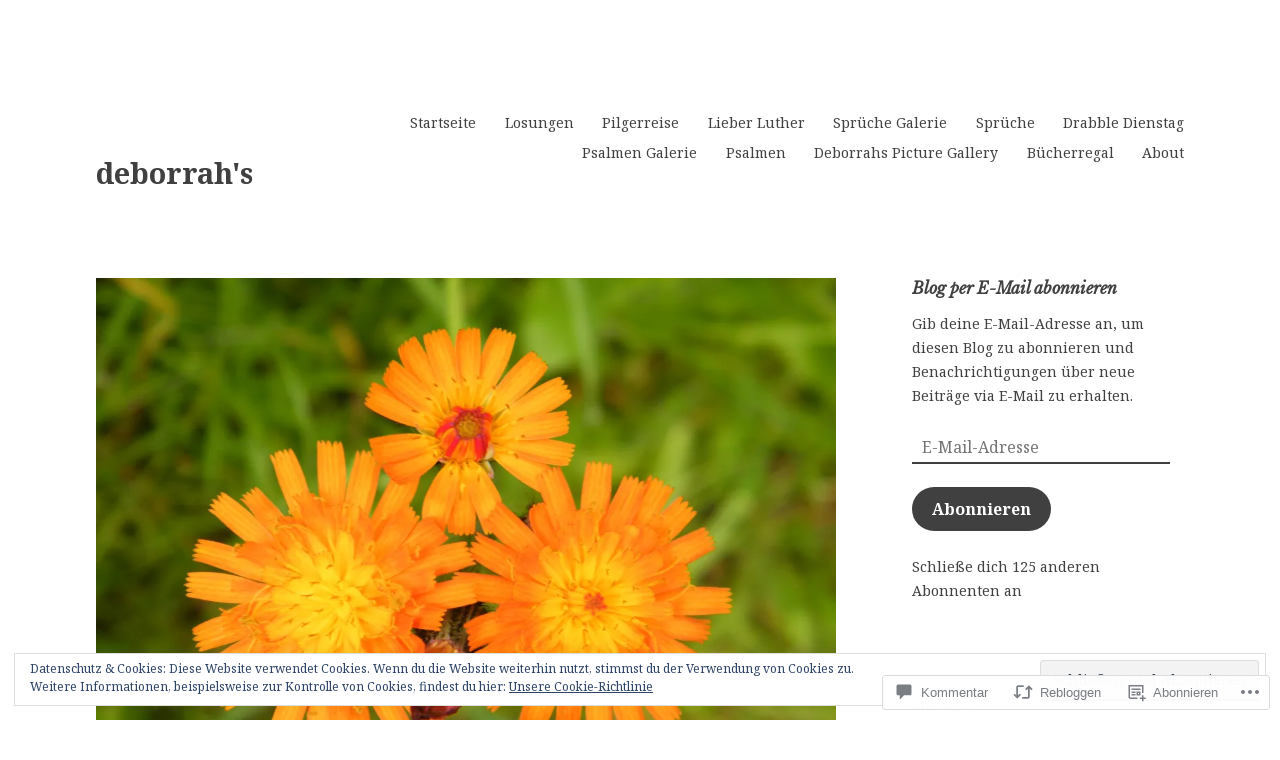

--- FILE ---
content_type: text/html; charset=UTF-8
request_url: https://deborrahs.com/2021/07/07/hilfe/
body_size: 86602
content:
<!DOCTYPE html>
<html lang="de-DE">
<head>
<meta charset="UTF-8">
<meta name="viewport" content="width=device-width, initial-scale=1">
<link rel="profile" href="http://gmpg.org/xfn/11">

<title>Hilfe &#8211; deborrah&#039;s</title>
<script type="text/javascript">
  WebFontConfig = {"google":{"families":["Noto+Serif:r,i,b,bi:latin,latin-ext"]},"api_url":"https:\/\/fonts-api.wp.com\/css"};
  (function() {
    var wf = document.createElement('script');
    wf.src = '/wp-content/plugins/custom-fonts/js/webfont.js';
    wf.type = 'text/javascript';
    wf.async = 'true';
    var s = document.getElementsByTagName('script')[0];
    s.parentNode.insertBefore(wf, s);
	})();
</script><style id="jetpack-custom-fonts-css">.wf-active html{font-family:"Noto Serif",serif}.wf-active pre{font-family:"Noto Serif",serif}.wf-active body, .wf-active button, .wf-active input, .wf-active select, .wf-active textarea{font-family:"Noto Serif",serif}.wf-active pre{font-family:"Noto Serif",serif}</style>
<meta name='robots' content='max-image-preview:large' />

<!-- Async WordPress.com Remote Login -->
<script id="wpcom_remote_login_js">
var wpcom_remote_login_extra_auth = '';
function wpcom_remote_login_remove_dom_node_id( element_id ) {
	var dom_node = document.getElementById( element_id );
	if ( dom_node ) { dom_node.parentNode.removeChild( dom_node ); }
}
function wpcom_remote_login_remove_dom_node_classes( class_name ) {
	var dom_nodes = document.querySelectorAll( '.' + class_name );
	for ( var i = 0; i < dom_nodes.length; i++ ) {
		dom_nodes[ i ].parentNode.removeChild( dom_nodes[ i ] );
	}
}
function wpcom_remote_login_final_cleanup() {
	wpcom_remote_login_remove_dom_node_classes( "wpcom_remote_login_msg" );
	wpcom_remote_login_remove_dom_node_id( "wpcom_remote_login_key" );
	wpcom_remote_login_remove_dom_node_id( "wpcom_remote_login_validate" );
	wpcom_remote_login_remove_dom_node_id( "wpcom_remote_login_js" );
	wpcom_remote_login_remove_dom_node_id( "wpcom_request_access_iframe" );
	wpcom_remote_login_remove_dom_node_id( "wpcom_request_access_styles" );
}

// Watch for messages back from the remote login
window.addEventListener( "message", function( e ) {
	if ( e.origin === "https://r-login.wordpress.com" ) {
		var data = {};
		try {
			data = JSON.parse( e.data );
		} catch( e ) {
			wpcom_remote_login_final_cleanup();
			return;
		}

		if ( data.msg === 'LOGIN' ) {
			// Clean up the login check iframe
			wpcom_remote_login_remove_dom_node_id( "wpcom_remote_login_key" );

			var id_regex = new RegExp( /^[0-9]+$/ );
			var token_regex = new RegExp( /^.*|.*|.*$/ );
			if (
				token_regex.test( data.token )
				&& id_regex.test( data.wpcomid )
			) {
				// We have everything we need to ask for a login
				var script = document.createElement( "script" );
				script.setAttribute( "id", "wpcom_remote_login_validate" );
				script.src = '/remote-login.php?wpcom_remote_login=validate'
					+ '&wpcomid=' + data.wpcomid
					+ '&token=' + encodeURIComponent( data.token )
					+ '&host=' + window.location.protocol
					+ '//' + window.location.hostname
					+ '&postid=15737'
					+ '&is_singular=1';
				document.body.appendChild( script );
			}

			return;
		}

		// Safari ITP, not logged in, so redirect
		if ( data.msg === 'LOGIN-REDIRECT' ) {
			window.location = 'https://wordpress.com/log-in?redirect_to=' + window.location.href;
			return;
		}

		// Safari ITP, storage access failed, remove the request
		if ( data.msg === 'LOGIN-REMOVE' ) {
			var css_zap = 'html { -webkit-transition: margin-top 1s; transition: margin-top 1s; } /* 9001 */ html { margin-top: 0 !important; } * html body { margin-top: 0 !important; } @media screen and ( max-width: 782px ) { html { margin-top: 0 !important; } * html body { margin-top: 0 !important; } }';
			var style_zap = document.createElement( 'style' );
			style_zap.type = 'text/css';
			style_zap.appendChild( document.createTextNode( css_zap ) );
			document.body.appendChild( style_zap );

			var e = document.getElementById( 'wpcom_request_access_iframe' );
			e.parentNode.removeChild( e );

			document.cookie = 'wordpress_com_login_access=denied; path=/; max-age=31536000';

			return;
		}

		// Safari ITP
		if ( data.msg === 'REQUEST_ACCESS' ) {
			console.log( 'request access: safari' );

			// Check ITP iframe enable/disable knob
			if ( wpcom_remote_login_extra_auth !== 'safari_itp_iframe' ) {
				return;
			}

			// If we are in a "private window" there is no ITP.
			var private_window = false;
			try {
				var opendb = window.openDatabase( null, null, null, null );
			} catch( e ) {
				private_window = true;
			}

			if ( private_window ) {
				console.log( 'private window' );
				return;
			}

			var iframe = document.createElement( 'iframe' );
			iframe.id = 'wpcom_request_access_iframe';
			iframe.setAttribute( 'scrolling', 'no' );
			iframe.setAttribute( 'sandbox', 'allow-storage-access-by-user-activation allow-scripts allow-same-origin allow-top-navigation-by-user-activation' );
			iframe.src = 'https://r-login.wordpress.com/remote-login.php?wpcom_remote_login=request_access&origin=' + encodeURIComponent( data.origin ) + '&wpcomid=' + encodeURIComponent( data.wpcomid );

			var css = 'html { -webkit-transition: margin-top 1s; transition: margin-top 1s; } /* 9001 */ html { margin-top: 46px !important; } * html body { margin-top: 46px !important; } @media screen and ( max-width: 660px ) { html { margin-top: 71px !important; } * html body { margin-top: 71px !important; } #wpcom_request_access_iframe { display: block; height: 71px !important; } } #wpcom_request_access_iframe { border: 0px; height: 46px; position: fixed; top: 0; left: 0; width: 100%; min-width: 100%; z-index: 99999; background: #23282d; } ';

			var style = document.createElement( 'style' );
			style.type = 'text/css';
			style.id = 'wpcom_request_access_styles';
			style.appendChild( document.createTextNode( css ) );
			document.body.appendChild( style );

			document.body.appendChild( iframe );
		}

		if ( data.msg === 'DONE' ) {
			wpcom_remote_login_final_cleanup();
		}
	}
}, false );

// Inject the remote login iframe after the page has had a chance to load
// more critical resources
window.addEventListener( "DOMContentLoaded", function( e ) {
	var iframe = document.createElement( "iframe" );
	iframe.style.display = "none";
	iframe.setAttribute( "scrolling", "no" );
	iframe.setAttribute( "id", "wpcom_remote_login_key" );
	iframe.src = "https://r-login.wordpress.com/remote-login.php"
		+ "?wpcom_remote_login=key"
		+ "&origin=aHR0cHM6Ly9kZWJvcnJhaHMuY29t"
		+ "&wpcomid=61329545"
		+ "&time=" + Math.floor( Date.now() / 1000 );
	document.body.appendChild( iframe );
}, false );
</script>
<link rel='dns-prefetch' href='//s0.wp.com' />
<link rel='dns-prefetch' href='//widgets.wp.com' />
<link rel='dns-prefetch' href='//wordpress.com' />
<link rel='dns-prefetch' href='//fonts-api.wp.com' />
<link rel="alternate" type="application/rss+xml" title="deborrah&#039;s &raquo; Feed" href="https://deborrahs.com/feed/" />
<link rel="alternate" type="application/rss+xml" title="deborrah&#039;s &raquo; Kommentar-Feed" href="https://deborrahs.com/comments/feed/" />
<link rel="alternate" type="application/rss+xml" title="deborrah&#039;s &raquo; Hilfe Kommentar-Feed" href="https://deborrahs.com/2021/07/07/hilfe/feed/" />
	<script type="text/javascript">
		/* <![CDATA[ */
		function addLoadEvent(func) {
			var oldonload = window.onload;
			if (typeof window.onload != 'function') {
				window.onload = func;
			} else {
				window.onload = function () {
					oldonload();
					func();
				}
			}
		}
		/* ]]> */
	</script>
	<link crossorigin='anonymous' rel='stylesheet' id='all-css-0-1' href='/_static/??-eJxtzEkKgDAMQNELWYNjcSGeRdog1Q7BpHh9UQRBXD74fDhImRQFo0DIinxeXGRYUWg222PgHCEkmz0y7OhnQasosXxUGuYC/o/ebfh+b135FMZKd02th77t1hMpiDR+&cssminify=yes' type='text/css' media='all' />
<style id='wp-emoji-styles-inline-css'>

	img.wp-smiley, img.emoji {
		display: inline !important;
		border: none !important;
		box-shadow: none !important;
		height: 1em !important;
		width: 1em !important;
		margin: 0 0.07em !important;
		vertical-align: -0.1em !important;
		background: none !important;
		padding: 0 !important;
	}
/*# sourceURL=wp-emoji-styles-inline-css */
</style>
<link crossorigin='anonymous' rel='stylesheet' id='all-css-2-1' href='/wp-content/plugins/gutenberg-core/v22.2.0/build/styles/block-library/style.css?m=1764855221i&cssminify=yes' type='text/css' media='all' />
<style id='wp-block-library-inline-css'>
.has-text-align-justify {
	text-align:justify;
}
.has-text-align-justify{text-align:justify;}

/*# sourceURL=wp-block-library-inline-css */
</style><style id='wp-block-paragraph-inline-css'>
.is-small-text{font-size:.875em}.is-regular-text{font-size:1em}.is-large-text{font-size:2.25em}.is-larger-text{font-size:3em}.has-drop-cap:not(:focus):first-letter{float:left;font-size:8.4em;font-style:normal;font-weight:100;line-height:.68;margin:.05em .1em 0 0;text-transform:uppercase}body.rtl .has-drop-cap:not(:focus):first-letter{float:none;margin-left:.1em}p.has-drop-cap.has-background{overflow:hidden}:root :where(p.has-background){padding:1.25em 2.375em}:where(p.has-text-color:not(.has-link-color)) a{color:inherit}p.has-text-align-left[style*="writing-mode:vertical-lr"],p.has-text-align-right[style*="writing-mode:vertical-rl"]{rotate:180deg}
/*# sourceURL=/wp-content/plugins/gutenberg-core/v22.2.0/build/styles/block-library/paragraph/style.css */
</style>
<style id='global-styles-inline-css'>
:root{--wp--preset--aspect-ratio--square: 1;--wp--preset--aspect-ratio--4-3: 4/3;--wp--preset--aspect-ratio--3-4: 3/4;--wp--preset--aspect-ratio--3-2: 3/2;--wp--preset--aspect-ratio--2-3: 2/3;--wp--preset--aspect-ratio--16-9: 16/9;--wp--preset--aspect-ratio--9-16: 9/16;--wp--preset--color--black: #000000;--wp--preset--color--cyan-bluish-gray: #abb8c3;--wp--preset--color--white: #ffffff;--wp--preset--color--pale-pink: #f78da7;--wp--preset--color--vivid-red: #cf2e2e;--wp--preset--color--luminous-vivid-orange: #ff6900;--wp--preset--color--luminous-vivid-amber: #fcb900;--wp--preset--color--light-green-cyan: #7bdcb5;--wp--preset--color--vivid-green-cyan: #00d084;--wp--preset--color--pale-cyan-blue: #8ed1fc;--wp--preset--color--vivid-cyan-blue: #0693e3;--wp--preset--color--vivid-purple: #9b51e0;--wp--preset--gradient--vivid-cyan-blue-to-vivid-purple: linear-gradient(135deg,rgb(6,147,227) 0%,rgb(155,81,224) 100%);--wp--preset--gradient--light-green-cyan-to-vivid-green-cyan: linear-gradient(135deg,rgb(122,220,180) 0%,rgb(0,208,130) 100%);--wp--preset--gradient--luminous-vivid-amber-to-luminous-vivid-orange: linear-gradient(135deg,rgb(252,185,0) 0%,rgb(255,105,0) 100%);--wp--preset--gradient--luminous-vivid-orange-to-vivid-red: linear-gradient(135deg,rgb(255,105,0) 0%,rgb(207,46,46) 100%);--wp--preset--gradient--very-light-gray-to-cyan-bluish-gray: linear-gradient(135deg,rgb(238,238,238) 0%,rgb(169,184,195) 100%);--wp--preset--gradient--cool-to-warm-spectrum: linear-gradient(135deg,rgb(74,234,220) 0%,rgb(151,120,209) 20%,rgb(207,42,186) 40%,rgb(238,44,130) 60%,rgb(251,105,98) 80%,rgb(254,248,76) 100%);--wp--preset--gradient--blush-light-purple: linear-gradient(135deg,rgb(255,206,236) 0%,rgb(152,150,240) 100%);--wp--preset--gradient--blush-bordeaux: linear-gradient(135deg,rgb(254,205,165) 0%,rgb(254,45,45) 50%,rgb(107,0,62) 100%);--wp--preset--gradient--luminous-dusk: linear-gradient(135deg,rgb(255,203,112) 0%,rgb(199,81,192) 50%,rgb(65,88,208) 100%);--wp--preset--gradient--pale-ocean: linear-gradient(135deg,rgb(255,245,203) 0%,rgb(182,227,212) 50%,rgb(51,167,181) 100%);--wp--preset--gradient--electric-grass: linear-gradient(135deg,rgb(202,248,128) 0%,rgb(113,206,126) 100%);--wp--preset--gradient--midnight: linear-gradient(135deg,rgb(2,3,129) 0%,rgb(40,116,252) 100%);--wp--preset--font-size--small: 13px;--wp--preset--font-size--medium: 20px;--wp--preset--font-size--large: 36px;--wp--preset--font-size--x-large: 42px;--wp--preset--font-family--albert-sans: 'Albert Sans', sans-serif;--wp--preset--font-family--alegreya: Alegreya, serif;--wp--preset--font-family--arvo: Arvo, serif;--wp--preset--font-family--bodoni-moda: 'Bodoni Moda', serif;--wp--preset--font-family--bricolage-grotesque: 'Bricolage Grotesque', sans-serif;--wp--preset--font-family--cabin: Cabin, sans-serif;--wp--preset--font-family--chivo: Chivo, sans-serif;--wp--preset--font-family--commissioner: Commissioner, sans-serif;--wp--preset--font-family--cormorant: Cormorant, serif;--wp--preset--font-family--courier-prime: 'Courier Prime', monospace;--wp--preset--font-family--crimson-pro: 'Crimson Pro', serif;--wp--preset--font-family--dm-mono: 'DM Mono', monospace;--wp--preset--font-family--dm-sans: 'DM Sans', sans-serif;--wp--preset--font-family--dm-serif-display: 'DM Serif Display', serif;--wp--preset--font-family--domine: Domine, serif;--wp--preset--font-family--eb-garamond: 'EB Garamond', serif;--wp--preset--font-family--epilogue: Epilogue, sans-serif;--wp--preset--font-family--fahkwang: Fahkwang, sans-serif;--wp--preset--font-family--figtree: Figtree, sans-serif;--wp--preset--font-family--fira-sans: 'Fira Sans', sans-serif;--wp--preset--font-family--fjalla-one: 'Fjalla One', sans-serif;--wp--preset--font-family--fraunces: Fraunces, serif;--wp--preset--font-family--gabarito: Gabarito, system-ui;--wp--preset--font-family--ibm-plex-mono: 'IBM Plex Mono', monospace;--wp--preset--font-family--ibm-plex-sans: 'IBM Plex Sans', sans-serif;--wp--preset--font-family--ibarra-real-nova: 'Ibarra Real Nova', serif;--wp--preset--font-family--instrument-serif: 'Instrument Serif', serif;--wp--preset--font-family--inter: Inter, sans-serif;--wp--preset--font-family--josefin-sans: 'Josefin Sans', sans-serif;--wp--preset--font-family--jost: Jost, sans-serif;--wp--preset--font-family--libre-baskerville: 'Libre Baskerville', serif;--wp--preset--font-family--libre-franklin: 'Libre Franklin', sans-serif;--wp--preset--font-family--literata: Literata, serif;--wp--preset--font-family--lora: Lora, serif;--wp--preset--font-family--merriweather: Merriweather, serif;--wp--preset--font-family--montserrat: Montserrat, sans-serif;--wp--preset--font-family--newsreader: Newsreader, serif;--wp--preset--font-family--noto-sans-mono: 'Noto Sans Mono', sans-serif;--wp--preset--font-family--nunito: Nunito, sans-serif;--wp--preset--font-family--open-sans: 'Open Sans', sans-serif;--wp--preset--font-family--overpass: Overpass, sans-serif;--wp--preset--font-family--pt-serif: 'PT Serif', serif;--wp--preset--font-family--petrona: Petrona, serif;--wp--preset--font-family--piazzolla: Piazzolla, serif;--wp--preset--font-family--playfair-display: 'Playfair Display', serif;--wp--preset--font-family--plus-jakarta-sans: 'Plus Jakarta Sans', sans-serif;--wp--preset--font-family--poppins: Poppins, sans-serif;--wp--preset--font-family--raleway: Raleway, sans-serif;--wp--preset--font-family--roboto: Roboto, sans-serif;--wp--preset--font-family--roboto-slab: 'Roboto Slab', serif;--wp--preset--font-family--rubik: Rubik, sans-serif;--wp--preset--font-family--rufina: Rufina, serif;--wp--preset--font-family--sora: Sora, sans-serif;--wp--preset--font-family--source-sans-3: 'Source Sans 3', sans-serif;--wp--preset--font-family--source-serif-4: 'Source Serif 4', serif;--wp--preset--font-family--space-mono: 'Space Mono', monospace;--wp--preset--font-family--syne: Syne, sans-serif;--wp--preset--font-family--texturina: Texturina, serif;--wp--preset--font-family--urbanist: Urbanist, sans-serif;--wp--preset--font-family--work-sans: 'Work Sans', sans-serif;--wp--preset--spacing--20: 0.44rem;--wp--preset--spacing--30: 0.67rem;--wp--preset--spacing--40: 1rem;--wp--preset--spacing--50: 1.5rem;--wp--preset--spacing--60: 2.25rem;--wp--preset--spacing--70: 3.38rem;--wp--preset--spacing--80: 5.06rem;--wp--preset--shadow--natural: 6px 6px 9px rgba(0, 0, 0, 0.2);--wp--preset--shadow--deep: 12px 12px 50px rgba(0, 0, 0, 0.4);--wp--preset--shadow--sharp: 6px 6px 0px rgba(0, 0, 0, 0.2);--wp--preset--shadow--outlined: 6px 6px 0px -3px rgb(255, 255, 255), 6px 6px rgb(0, 0, 0);--wp--preset--shadow--crisp: 6px 6px 0px rgb(0, 0, 0);}:where(.is-layout-flex){gap: 0.5em;}:where(.is-layout-grid){gap: 0.5em;}body .is-layout-flex{display: flex;}.is-layout-flex{flex-wrap: wrap;align-items: center;}.is-layout-flex > :is(*, div){margin: 0;}body .is-layout-grid{display: grid;}.is-layout-grid > :is(*, div){margin: 0;}:where(.wp-block-columns.is-layout-flex){gap: 2em;}:where(.wp-block-columns.is-layout-grid){gap: 2em;}:where(.wp-block-post-template.is-layout-flex){gap: 1.25em;}:where(.wp-block-post-template.is-layout-grid){gap: 1.25em;}.has-black-color{color: var(--wp--preset--color--black) !important;}.has-cyan-bluish-gray-color{color: var(--wp--preset--color--cyan-bluish-gray) !important;}.has-white-color{color: var(--wp--preset--color--white) !important;}.has-pale-pink-color{color: var(--wp--preset--color--pale-pink) !important;}.has-vivid-red-color{color: var(--wp--preset--color--vivid-red) !important;}.has-luminous-vivid-orange-color{color: var(--wp--preset--color--luminous-vivid-orange) !important;}.has-luminous-vivid-amber-color{color: var(--wp--preset--color--luminous-vivid-amber) !important;}.has-light-green-cyan-color{color: var(--wp--preset--color--light-green-cyan) !important;}.has-vivid-green-cyan-color{color: var(--wp--preset--color--vivid-green-cyan) !important;}.has-pale-cyan-blue-color{color: var(--wp--preset--color--pale-cyan-blue) !important;}.has-vivid-cyan-blue-color{color: var(--wp--preset--color--vivid-cyan-blue) !important;}.has-vivid-purple-color{color: var(--wp--preset--color--vivid-purple) !important;}.has-black-background-color{background-color: var(--wp--preset--color--black) !important;}.has-cyan-bluish-gray-background-color{background-color: var(--wp--preset--color--cyan-bluish-gray) !important;}.has-white-background-color{background-color: var(--wp--preset--color--white) !important;}.has-pale-pink-background-color{background-color: var(--wp--preset--color--pale-pink) !important;}.has-vivid-red-background-color{background-color: var(--wp--preset--color--vivid-red) !important;}.has-luminous-vivid-orange-background-color{background-color: var(--wp--preset--color--luminous-vivid-orange) !important;}.has-luminous-vivid-amber-background-color{background-color: var(--wp--preset--color--luminous-vivid-amber) !important;}.has-light-green-cyan-background-color{background-color: var(--wp--preset--color--light-green-cyan) !important;}.has-vivid-green-cyan-background-color{background-color: var(--wp--preset--color--vivid-green-cyan) !important;}.has-pale-cyan-blue-background-color{background-color: var(--wp--preset--color--pale-cyan-blue) !important;}.has-vivid-cyan-blue-background-color{background-color: var(--wp--preset--color--vivid-cyan-blue) !important;}.has-vivid-purple-background-color{background-color: var(--wp--preset--color--vivid-purple) !important;}.has-black-border-color{border-color: var(--wp--preset--color--black) !important;}.has-cyan-bluish-gray-border-color{border-color: var(--wp--preset--color--cyan-bluish-gray) !important;}.has-white-border-color{border-color: var(--wp--preset--color--white) !important;}.has-pale-pink-border-color{border-color: var(--wp--preset--color--pale-pink) !important;}.has-vivid-red-border-color{border-color: var(--wp--preset--color--vivid-red) !important;}.has-luminous-vivid-orange-border-color{border-color: var(--wp--preset--color--luminous-vivid-orange) !important;}.has-luminous-vivid-amber-border-color{border-color: var(--wp--preset--color--luminous-vivid-amber) !important;}.has-light-green-cyan-border-color{border-color: var(--wp--preset--color--light-green-cyan) !important;}.has-vivid-green-cyan-border-color{border-color: var(--wp--preset--color--vivid-green-cyan) !important;}.has-pale-cyan-blue-border-color{border-color: var(--wp--preset--color--pale-cyan-blue) !important;}.has-vivid-cyan-blue-border-color{border-color: var(--wp--preset--color--vivid-cyan-blue) !important;}.has-vivid-purple-border-color{border-color: var(--wp--preset--color--vivid-purple) !important;}.has-vivid-cyan-blue-to-vivid-purple-gradient-background{background: var(--wp--preset--gradient--vivid-cyan-blue-to-vivid-purple) !important;}.has-light-green-cyan-to-vivid-green-cyan-gradient-background{background: var(--wp--preset--gradient--light-green-cyan-to-vivid-green-cyan) !important;}.has-luminous-vivid-amber-to-luminous-vivid-orange-gradient-background{background: var(--wp--preset--gradient--luminous-vivid-amber-to-luminous-vivid-orange) !important;}.has-luminous-vivid-orange-to-vivid-red-gradient-background{background: var(--wp--preset--gradient--luminous-vivid-orange-to-vivid-red) !important;}.has-very-light-gray-to-cyan-bluish-gray-gradient-background{background: var(--wp--preset--gradient--very-light-gray-to-cyan-bluish-gray) !important;}.has-cool-to-warm-spectrum-gradient-background{background: var(--wp--preset--gradient--cool-to-warm-spectrum) !important;}.has-blush-light-purple-gradient-background{background: var(--wp--preset--gradient--blush-light-purple) !important;}.has-blush-bordeaux-gradient-background{background: var(--wp--preset--gradient--blush-bordeaux) !important;}.has-luminous-dusk-gradient-background{background: var(--wp--preset--gradient--luminous-dusk) !important;}.has-pale-ocean-gradient-background{background: var(--wp--preset--gradient--pale-ocean) !important;}.has-electric-grass-gradient-background{background: var(--wp--preset--gradient--electric-grass) !important;}.has-midnight-gradient-background{background: var(--wp--preset--gradient--midnight) !important;}.has-small-font-size{font-size: var(--wp--preset--font-size--small) !important;}.has-medium-font-size{font-size: var(--wp--preset--font-size--medium) !important;}.has-large-font-size{font-size: var(--wp--preset--font-size--large) !important;}.has-x-large-font-size{font-size: var(--wp--preset--font-size--x-large) !important;}.has-albert-sans-font-family{font-family: var(--wp--preset--font-family--albert-sans) !important;}.has-alegreya-font-family{font-family: var(--wp--preset--font-family--alegreya) !important;}.has-arvo-font-family{font-family: var(--wp--preset--font-family--arvo) !important;}.has-bodoni-moda-font-family{font-family: var(--wp--preset--font-family--bodoni-moda) !important;}.has-bricolage-grotesque-font-family{font-family: var(--wp--preset--font-family--bricolage-grotesque) !important;}.has-cabin-font-family{font-family: var(--wp--preset--font-family--cabin) !important;}.has-chivo-font-family{font-family: var(--wp--preset--font-family--chivo) !important;}.has-commissioner-font-family{font-family: var(--wp--preset--font-family--commissioner) !important;}.has-cormorant-font-family{font-family: var(--wp--preset--font-family--cormorant) !important;}.has-courier-prime-font-family{font-family: var(--wp--preset--font-family--courier-prime) !important;}.has-crimson-pro-font-family{font-family: var(--wp--preset--font-family--crimson-pro) !important;}.has-dm-mono-font-family{font-family: var(--wp--preset--font-family--dm-mono) !important;}.has-dm-sans-font-family{font-family: var(--wp--preset--font-family--dm-sans) !important;}.has-dm-serif-display-font-family{font-family: var(--wp--preset--font-family--dm-serif-display) !important;}.has-domine-font-family{font-family: var(--wp--preset--font-family--domine) !important;}.has-eb-garamond-font-family{font-family: var(--wp--preset--font-family--eb-garamond) !important;}.has-epilogue-font-family{font-family: var(--wp--preset--font-family--epilogue) !important;}.has-fahkwang-font-family{font-family: var(--wp--preset--font-family--fahkwang) !important;}.has-figtree-font-family{font-family: var(--wp--preset--font-family--figtree) !important;}.has-fira-sans-font-family{font-family: var(--wp--preset--font-family--fira-sans) !important;}.has-fjalla-one-font-family{font-family: var(--wp--preset--font-family--fjalla-one) !important;}.has-fraunces-font-family{font-family: var(--wp--preset--font-family--fraunces) !important;}.has-gabarito-font-family{font-family: var(--wp--preset--font-family--gabarito) !important;}.has-ibm-plex-mono-font-family{font-family: var(--wp--preset--font-family--ibm-plex-mono) !important;}.has-ibm-plex-sans-font-family{font-family: var(--wp--preset--font-family--ibm-plex-sans) !important;}.has-ibarra-real-nova-font-family{font-family: var(--wp--preset--font-family--ibarra-real-nova) !important;}.has-instrument-serif-font-family{font-family: var(--wp--preset--font-family--instrument-serif) !important;}.has-inter-font-family{font-family: var(--wp--preset--font-family--inter) !important;}.has-josefin-sans-font-family{font-family: var(--wp--preset--font-family--josefin-sans) !important;}.has-jost-font-family{font-family: var(--wp--preset--font-family--jost) !important;}.has-libre-baskerville-font-family{font-family: var(--wp--preset--font-family--libre-baskerville) !important;}.has-libre-franklin-font-family{font-family: var(--wp--preset--font-family--libre-franklin) !important;}.has-literata-font-family{font-family: var(--wp--preset--font-family--literata) !important;}.has-lora-font-family{font-family: var(--wp--preset--font-family--lora) !important;}.has-merriweather-font-family{font-family: var(--wp--preset--font-family--merriweather) !important;}.has-montserrat-font-family{font-family: var(--wp--preset--font-family--montserrat) !important;}.has-newsreader-font-family{font-family: var(--wp--preset--font-family--newsreader) !important;}.has-noto-sans-mono-font-family{font-family: var(--wp--preset--font-family--noto-sans-mono) !important;}.has-nunito-font-family{font-family: var(--wp--preset--font-family--nunito) !important;}.has-open-sans-font-family{font-family: var(--wp--preset--font-family--open-sans) !important;}.has-overpass-font-family{font-family: var(--wp--preset--font-family--overpass) !important;}.has-pt-serif-font-family{font-family: var(--wp--preset--font-family--pt-serif) !important;}.has-petrona-font-family{font-family: var(--wp--preset--font-family--petrona) !important;}.has-piazzolla-font-family{font-family: var(--wp--preset--font-family--piazzolla) !important;}.has-playfair-display-font-family{font-family: var(--wp--preset--font-family--playfair-display) !important;}.has-plus-jakarta-sans-font-family{font-family: var(--wp--preset--font-family--plus-jakarta-sans) !important;}.has-poppins-font-family{font-family: var(--wp--preset--font-family--poppins) !important;}.has-raleway-font-family{font-family: var(--wp--preset--font-family--raleway) !important;}.has-roboto-font-family{font-family: var(--wp--preset--font-family--roboto) !important;}.has-roboto-slab-font-family{font-family: var(--wp--preset--font-family--roboto-slab) !important;}.has-rubik-font-family{font-family: var(--wp--preset--font-family--rubik) !important;}.has-rufina-font-family{font-family: var(--wp--preset--font-family--rufina) !important;}.has-sora-font-family{font-family: var(--wp--preset--font-family--sora) !important;}.has-source-sans-3-font-family{font-family: var(--wp--preset--font-family--source-sans-3) !important;}.has-source-serif-4-font-family{font-family: var(--wp--preset--font-family--source-serif-4) !important;}.has-space-mono-font-family{font-family: var(--wp--preset--font-family--space-mono) !important;}.has-syne-font-family{font-family: var(--wp--preset--font-family--syne) !important;}.has-texturina-font-family{font-family: var(--wp--preset--font-family--texturina) !important;}.has-urbanist-font-family{font-family: var(--wp--preset--font-family--urbanist) !important;}.has-work-sans-font-family{font-family: var(--wp--preset--font-family--work-sans) !important;}
/*# sourceURL=global-styles-inline-css */
</style>

<style id='classic-theme-styles-inline-css'>
/*! This file is auto-generated */
.wp-block-button__link{color:#fff;background-color:#32373c;border-radius:9999px;box-shadow:none;text-decoration:none;padding:calc(.667em + 2px) calc(1.333em + 2px);font-size:1.125em}.wp-block-file__button{background:#32373c;color:#fff;text-decoration:none}
/*# sourceURL=/wp-includes/css/classic-themes.min.css */
</style>
<link crossorigin='anonymous' rel='stylesheet' id='all-css-4-1' href='/_static/??-eJx9j11uAjEMhC9Ur7VoofBQ9ShVfiwaiJModpb29mSFaBFI+xIl4/lmHLwUcDkpJcUS2zEkQZdtzO4suBnG/TCCBC6RoNI8TOiD6J8DRH8jDU7kDR+CuMF/VqWuczG6OJh8MBSJu20NuwR/JO243O+g9LOOlF4D1pZKItBPDo1Bv3uXrHEn0mLcGbp0i7gNUFq6z75mSj5XNE0zG9XgXiiU6tC2ED3OVG1v7uLyS3l+L7t88sf4vttvpsM0bU9XQOeRLw==&cssminify=yes' type='text/css' media='all' />
<link rel='stylesheet' id='verbum-gutenberg-css-css' href='https://widgets.wp.com/verbum-block-editor/block-editor.css?ver=1738686361' media='all' />
<link crossorigin='anonymous' rel='stylesheet' id='all-css-6-1' href='/_static/??-eJyNjdEKwjAMRX/IGrYOZQ/Df2kJMzZpi02R/f2igohPvuWe5J7Ao7pYsmJWkO4q95Vyg1hEDDmmhJbaDzkaOQBBLkrWbp/hvfhy6hXFDLUHYAp3dCM03Rj/OXy+DVxiemkvsgznaTjN3vvxtgP3gULe&cssminify=yes' type='text/css' media='all' />
<link rel='stylesheet' id='libre-2-fonts-css' href='https://fonts-api.wp.com/css?family=Libre+Baskerville%3A400%2C400italic%2C700&#038;subset=latin%2Clatin-ext' media='all' />
<link crossorigin='anonymous' rel='stylesheet' id='all-css-8-1' href='/_static/??-eJx9jt0KwjAMhV/IGDZE54X4KFJj3DrbpjSpe30nqEwQ787fBwenDCTJOBnGCjnU3ifFkS07usEcTZkkvgrUmt7d6c7pIgVdNYnOzNOHouBUPYENHBkGDpkLaiFUIe8CRE51qdekusLfTwqfg/Sz7HFeLew/qGeBIOTMS/oycA3Olyd6jIdmt9l2bdvtm/EB5MJihA==&cssminify=yes' type='text/css' media='all' />
<link crossorigin='anonymous' rel='stylesheet' id='print-css-9-1' href='/wp-content/mu-plugins/global-print/global-print.css?m=1465851035i&cssminify=yes' type='text/css' media='print' />
<style id='jetpack-global-styles-frontend-style-inline-css'>
:root { --font-headings: unset; --font-base: unset; --font-headings-default: -apple-system,BlinkMacSystemFont,"Segoe UI",Roboto,Oxygen-Sans,Ubuntu,Cantarell,"Helvetica Neue",sans-serif; --font-base-default: -apple-system,BlinkMacSystemFont,"Segoe UI",Roboto,Oxygen-Sans,Ubuntu,Cantarell,"Helvetica Neue",sans-serif;}
/*# sourceURL=jetpack-global-styles-frontend-style-inline-css */
</style>
<link crossorigin='anonymous' rel='stylesheet' id='all-css-12-1' href='/_static/??-eJyNjdsKwjAQRH/IuFhbiw/ip0guS5K6yYZuQunfq8UXEcG3OTBzBpaiLOeKuUJqqlDzMQtMWIu29zeDtAyJXSMUkKBndNq5dYsx+70V2cHfolvMFoRt1KSIPcsHfMlqwPS8Lc0ARTOj6mAT1JVQLcVy+jUJPXhio+lVuKbLYRyO3Xg+9cP0AGjIWy0=&cssminify=yes' type='text/css' media='all' />
<script type="text/javascript" id="jetpack_related-posts-js-extra">
/* <![CDATA[ */
var related_posts_js_options = {"post_heading":"h4"};
//# sourceURL=jetpack_related-posts-js-extra
/* ]]> */
</script>
<script type="text/javascript" id="wpcom-actionbar-placeholder-js-extra">
/* <![CDATA[ */
var actionbardata = {"siteID":"61329545","postID":"15737","siteURL":"https://deborrahs.com","xhrURL":"https://deborrahs.com/wp-admin/admin-ajax.php","nonce":"8d63a61e57","isLoggedIn":"","statusMessage":"","subsEmailDefault":"instantly","proxyScriptUrl":"https://s0.wp.com/wp-content/js/wpcom-proxy-request.js?m=1513050504i&amp;ver=20211021","shortlink":"https://wp.me/s49kCd-hilfe","i18n":{"followedText":"Neue Beitr\u00e4ge von dieser Website erscheinen nun in deinem \u003Ca href=\"https://wordpress.com/reader\"\u003EReader\u003C/a\u003E","foldBar":"Diese Leiste einklappen","unfoldBar":"Diese Leiste aufklappen","shortLinkCopied":"Kurzlink in Zwischenablage kopiert"}};
//# sourceURL=wpcom-actionbar-placeholder-js-extra
/* ]]> */
</script>
<script type="text/javascript" id="jetpack-mu-wpcom-settings-js-before">
/* <![CDATA[ */
var JETPACK_MU_WPCOM_SETTINGS = {"assetsUrl":"https://s0.wp.com/wp-content/mu-plugins/jetpack-mu-wpcom-plugin/sun/jetpack_vendor/automattic/jetpack-mu-wpcom/src/build/"};
//# sourceURL=jetpack-mu-wpcom-settings-js-before
/* ]]> */
</script>
<script crossorigin='anonymous' type='text/javascript'  src='/_static/??-eJx1jcEOwiAQRH9IunJo2ovxU0yFTQPCguyS2r8XE0zqwdNkMi9vYMvKJBIkgVhVDnV1xOBR8mIevQNXgpsjA/fqgoWCYRG0KicW/m1DdDR4PsHB6xsTROWSXvt3a7JQLfJn9M+KZe9xFPyFVHRraacdvsaLnsbxrPU0z/4NC+ROAA=='></script>
<script type="text/javascript" id="rlt-proxy-js-after">
/* <![CDATA[ */
	rltInitialize( {"token":null,"iframeOrigins":["https:\/\/widgets.wp.com"]} );
//# sourceURL=rlt-proxy-js-after
/* ]]> */
</script>
<link rel="EditURI" type="application/rsd+xml" title="RSD" href="https://deborrahs.wordpress.com/xmlrpc.php?rsd" />
<meta name="generator" content="WordPress.com" />
<link rel="canonical" href="https://deborrahs.com/2021/07/07/hilfe/" />
<link rel='shortlink' href='https://wp.me/s49kCd-hilfe' />
<link rel="alternate" type="application/json+oembed" href="https://public-api.wordpress.com/oembed/?format=json&amp;url=https%3A%2F%2Fdeborrahs.com%2F2021%2F07%2F07%2Fhilfe%2F&amp;for=wpcom-auto-discovery" /><link rel="alternate" type="application/xml+oembed" href="https://public-api.wordpress.com/oembed/?format=xml&amp;url=https%3A%2F%2Fdeborrahs.com%2F2021%2F07%2F07%2Fhilfe%2F&amp;for=wpcom-auto-discovery" />
<!-- Jetpack Open Graph Tags -->
<meta property="og:type" content="article" />
<meta property="og:title" content="Hilfe" />
<meta property="og:url" content="https://deborrahs.com/2021/07/07/hilfe/" />
<meta property="og:description" content="Unsere Seele wartet auf Jehova; unsere Hilfe und unser Schild ist er. PSALM 33:20 ELB Nichts hinzuzufügen." />
<meta property="article:published_time" content="2021-07-07T03:15:39+00:00" />
<meta property="article:modified_time" content="2021-07-07T03:15:39+00:00" />
<meta property="og:site_name" content="deborrah&#039;s" />
<meta property="og:image" content="https://i0.wp.com/deborrahs.com/wp-content/uploads/2021/06/2021-06-15_1245.jpg?fit=1200%2C900&#038;ssl=1" />
<meta property="og:image:width" content="1200" />
<meta property="og:image:height" content="900" />
<meta property="og:image:alt" content="" />
<meta property="og:locale" content="de_DE" />
<meta property="article:publisher" content="https://www.facebook.com/WordPresscom" />
<meta name="twitter:creator" content="@Deborrahs_Blog" />
<meta name="twitter:site" content="@Deborrahs_Blog" />
<meta name="twitter:text:title" content="Hilfe" />
<meta name="twitter:image" content="https://i0.wp.com/deborrahs.com/wp-content/uploads/2021/06/2021-06-15_1245.jpg?fit=1200%2C900&#038;ssl=1&#038;w=640" />
<meta name="twitter:card" content="summary_large_image" />

<!-- End Jetpack Open Graph Tags -->
<link rel="shortcut icon" type="image/x-icon" href="https://secure.gravatar.com/blavatar/ff8d078e25c05b47d72bb6075cb2e323430437f66a7d0c3273b358a72138ee88?s=32" sizes="16x16" />
<link rel="icon" type="image/x-icon" href="https://secure.gravatar.com/blavatar/ff8d078e25c05b47d72bb6075cb2e323430437f66a7d0c3273b358a72138ee88?s=32" sizes="16x16" />
<link rel="apple-touch-icon" href="https://secure.gravatar.com/blavatar/ff8d078e25c05b47d72bb6075cb2e323430437f66a7d0c3273b358a72138ee88?s=114" />
<link rel='openid.server' href='https://deborrahs.com/?openidserver=1' />
<link rel='openid.delegate' href='https://deborrahs.com/' />
<link rel="search" type="application/opensearchdescription+xml" href="https://deborrahs.com/osd.xml" title="deborrah&#039;s" />
<link rel="search" type="application/opensearchdescription+xml" href="https://s1.wp.com/opensearch.xml" title="WordPress.com" />
<link rel="pingback" href="https://deborrahs.com/xmlrpc.php"><style type="text/css">.recentcomments a{display:inline !important;padding:0 !important;margin:0 !important;}</style>		<style type="text/css">
			.recentcomments a {
				display: inline !important;
				padding: 0 !important;
				margin: 0 !important;
			}

			table.recentcommentsavatartop img.avatar, table.recentcommentsavatarend img.avatar {
				border: 0px;
				margin: 0;
			}

			table.recentcommentsavatartop a, table.recentcommentsavatarend a {
				border: 0px !important;
				background-color: transparent !important;
			}

			td.recentcommentsavatarend, td.recentcommentsavatartop {
				padding: 0px 0px 1px 0px;
				margin: 0px;
			}

			td.recentcommentstextend {
				border: none !important;
				padding: 0px 0px 2px 10px;
			}

			.rtl td.recentcommentstextend {
				padding: 0px 10px 2px 0px;
			}

			td.recentcommentstexttop {
				border: none;
				padding: 0px 0px 0px 10px;
			}

			.rtl td.recentcommentstexttop {
				padding: 0px 10px 0px 0px;
			}
		</style>
		<meta name="description" content="Unsere Seele wartet auf Jehova; unsere Hilfe und unser Schild ist er. PSALM 33:20 ELB Nichts hinzuzufügen." />
<link crossorigin='anonymous' rel='stylesheet' id='all-css-0-3' href='/_static/??-eJyNjt0KwjAMhV/ILtQf1AvxUaRrw8jWn7CkjL29FRTxRnZ3PnLOR2Bh40tWzAqpGo51oCwworLz05tBaoYHZQ99pRga9uJnYqXSuj/UJcqdF9nBZnEqoUYUWCgMqAJa2HCRlkTXiP9snwnWdi0ToYluAcXE0SluEGx4p9XUDbNL3/Qy3tPNnk+H68Ue7X58ArI8fCU=&cssminify=yes' type='text/css' media='all' />
</head>

<body class="wp-singular post-template-default single single-post postid-15737 single-format-standard wp-embed-responsive wp-theme-publibre-2 customizer-styles-applied singular jetpack-reblog-enabled">
<div class="site-wrapper">
	<div id="page" class="hfeed site">
		<a class="skip-link screen-reader-text" href="#content">Zum Inhalt springen</a>
				<header id="masthead" class="site-header" role="banner">
			<div class="site-branding">
																						<p class="site-title"><a href="https://deborrahs.com/" rel="home">deborrah&#039;s</a></p>
							</div><!-- .site-branding -->

			<div class="nav-wrapper">
				<nav id="site-navigation" class="main-navigation" role="navigation">
					<button class="menu-toggle" aria-controls="primary-menu" aria-expanded="false">&#9776; Menü</button>
					<div class="menu-deborrah-container"><ul id="primary-menu" class="menu"><li id="menu-item-2861" class="menu-item menu-item-type-custom menu-item-object-custom menu-item-home menu-item-2861"><a href="https://deborrahs.com/">Startseite</a></li>
<li id="menu-item-4583" class="menu-item menu-item-type-taxonomy menu-item-object-category current-post-ancestor current-menu-parent current-post-parent menu-item-4583"><a href="https://deborrahs.com/category/losungen/">Losungen</a></li>
<li id="menu-item-4584" class="menu-item menu-item-type-taxonomy menu-item-object-category menu-item-4584"><a href="https://deborrahs.com/category/pilgerreise/">Pilgerreise</a></li>
<li id="menu-item-4585" class="menu-item menu-item-type-taxonomy menu-item-object-category menu-item-4585"><a href="https://deborrahs.com/category/lieber-luther/">Lieber Luther</a></li>
<li id="menu-item-4605" class="menu-item menu-item-type-post_type menu-item-object-page menu-item-4605"><a href="https://deborrahs.com/sprueche/">Sprüche Galerie</a></li>
<li id="menu-item-4607" class="menu-item menu-item-type-taxonomy menu-item-object-category menu-item-4607"><a href="https://deborrahs.com/category/sprueche/">Sprüche</a></li>
<li id="menu-item-17158" class="menu-item menu-item-type-taxonomy menu-item-object-category menu-item-17158"><a href="https://deborrahs.com/category/drabble-dienstag/">Drabble Dienstag</a></li>
<li id="menu-item-4666" class="menu-item menu-item-type-post_type menu-item-object-page menu-item-4666"><a href="https://deborrahs.com/psalmen-galerie/">Psalmen Galerie</a></li>
<li id="menu-item-4579" class="menu-item menu-item-type-taxonomy menu-item-object-category menu-item-4579"><a href="https://deborrahs.com/category/psalmen/">Psalmen</a></li>
<li id="menu-item-4606" class="menu-item menu-item-type-post_type menu-item-object-page menu-item-4606"><a href="https://deborrahs.com/deborrahs-picture-gallery/">Deborrahs Picture Gallery</a></li>
<li id="menu-item-4586" class="menu-item menu-item-type-taxonomy menu-item-object-category menu-item-4586"><a href="https://deborrahs.com/category/buecherregal/">Bücherregal</a></li>
<li id="menu-item-2863" class="menu-item menu-item-type-post_type menu-item-object-page menu-item-2863"><a href="https://deborrahs.com/about/">About</a></li>
</ul></div>								<nav class="jetpack-social-navigation jetpack-social-navigation-svg" aria-label="Menü mit Links zu sozialen Netzwerken">
							</nav><!-- .jetpack-social-navigation -->
							</nav><!-- #site-navigation -->

							</div>

		</header><!-- #masthead -->

		<div id="content" class="site-content">

	<div id="primary" class="content-area">
		<main id="main" class="site-main" role="main">

		
			
<article id="post-15737" class="post-15737 post type-post status-publish format-standard has-post-thumbnail hentry category-losungen tag-hilfe tag-schild">
			<div class="post-thumbnail">
			<img width="1088" height="816" src="https://deborrahs.com/wp-content/uploads/2021/06/2021-06-15_1245.jpg?w=1088" class="attachment-libre-2-post-thumbnail size-libre-2-post-thumbnail wp-post-image" alt="" decoding="async" srcset="https://deborrahs.com/wp-content/uploads/2021/06/2021-06-15_1245.jpg?w=1088 1088w, https://deborrahs.com/wp-content/uploads/2021/06/2021-06-15_1245.jpg?w=2176 2176w, https://deborrahs.com/wp-content/uploads/2021/06/2021-06-15_1245.jpg?w=600 600w, https://deborrahs.com/wp-content/uploads/2021/06/2021-06-15_1245.jpg?w=1600 1600w, https://deborrahs.com/wp-content/uploads/2021/06/2021-06-15_1245.jpg?w=768 768w, https://deborrahs.com/wp-content/uploads/2021/06/2021-06-15_1245.jpg?w=1440 1440w" sizes="(max-width: 1088px) 100vw, 1088px" data-attachment-id="15662" data-permalink="https://deborrahs.com/2021-06-15_1245/" data-orig-file="https://deborrahs.com/wp-content/uploads/2021/06/2021-06-15_1245.jpg" data-orig-size="3648,2736" data-comments-opened="1" data-image-meta="{&quot;aperture&quot;:&quot;4.4&quot;,&quot;credit&quot;:&quot;&quot;,&quot;camera&quot;:&quot;FinePix S2000HD S2100HD&quot;,&quot;caption&quot;:&quot;&quot;,&quot;created_timestamp&quot;:&quot;1623755186&quot;,&quot;copyright&quot;:&quot;&quot;,&quot;focal_length&quot;:&quot;14.3&quot;,&quot;iso&quot;:&quot;100&quot;,&quot;shutter_speed&quot;:&quot;0.016666666666667&quot;,&quot;title&quot;:&quot;&quot;,&quot;orientation&quot;:&quot;1&quot;}" data-image-title="2021 06 15_1245" data-image-description="" data-image-caption="" data-medium-file="https://deborrahs.com/wp-content/uploads/2021/06/2021-06-15_1245.jpg?w=739" data-large-file="https://deborrahs.com/wp-content/uploads/2021/06/2021-06-15_1245.jpg?w=739" />		</div>
		<header class="entry-header">
		<h1 class="entry-title">Hilfe</h1>
		<div class="entry-meta">
			<span class="posted-on">Veröffentlicht am <a href="https://deborrahs.com/2021/07/07/hilfe/" rel="bookmark"><time class="entry-date published updated" datetime="2021-07-07T05:15:39+02:00">7. Juli 2021</time></a></span><span class="byline"> von <span class="author vcard"><a class="url fn n" href="https://deborrahs.com/author/deborrahsblog/">Deborrah</a></span></span>		</div><!-- .entry-meta -->
	</header><!-- .entry-header -->

	<div class="entry-content">
		
<p><strong>Unsere Seele wartet auf Jehova; unsere Hilfe und unser Schild ist er.</strong> PSALM 33:20 ELB </p>



<p>Nichts hinzuzufügen.</p>
<div id="jp-post-flair" class="sharedaddy sd-like-enabled sd-sharing-enabled"><div class="sharedaddy sd-sharing-enabled"><div class="robots-nocontent sd-block sd-social sd-social-icon-text sd-sharing"><h3 class="sd-title">Teilen mit:</h3><div class="sd-content"><ul><li class="share-twitter"><a rel="nofollow noopener noreferrer"
				data-shared="sharing-twitter-15737"
				class="share-twitter sd-button share-icon"
				href="https://deborrahs.com/2021/07/07/hilfe/?share=twitter"
				target="_blank"
				aria-labelledby="sharing-twitter-15737"
				>
				<span id="sharing-twitter-15737" hidden>Auf X teilen (Wird in neuem Fenster geöffnet)</span>
				<span>X</span>
			</a></li><li class="share-facebook"><a rel="nofollow noopener noreferrer"
				data-shared="sharing-facebook-15737"
				class="share-facebook sd-button share-icon"
				href="https://deborrahs.com/2021/07/07/hilfe/?share=facebook"
				target="_blank"
				aria-labelledby="sharing-facebook-15737"
				>
				<span id="sharing-facebook-15737" hidden>Auf Facebook teilen (Wird in neuem Fenster geöffnet)</span>
				<span>Facebook</span>
			</a></li><li class="share-end"></li></ul></div></div></div><div class='sharedaddy sd-block sd-like jetpack-likes-widget-wrapper jetpack-likes-widget-unloaded' id='like-post-wrapper-61329545-15737-697041f27099d' data-src='//widgets.wp.com/likes/index.html?ver=20260121#blog_id=61329545&amp;post_id=15737&amp;origin=deborrahs.wordpress.com&amp;obj_id=61329545-15737-697041f27099d&amp;domain=deborrahs.com' data-name='like-post-frame-61329545-15737-697041f27099d' data-title='Liken oder rebloggen'><div class='likes-widget-placeholder post-likes-widget-placeholder' style='height: 55px;'><span class='button'><span>Gefällt mir</span></span> <span class='loading'>Wird geladen …</span></div><span class='sd-text-color'></span><a class='sd-link-color'></a></div>
<div id='jp-relatedposts' class='jp-relatedposts' >
	<h3 class="jp-relatedposts-headline"><em>Ähnliche Beiträge</em></h3>
</div></div>			</div><!-- .entry-content -->

	<footer class="entry-footer">
		<span class="cat-links">Veröffentlicht in <a href="https://deborrahs.com/category/losungen/" rel="category tag">Losungen</a></span><span class="tags-links">Verschlagwortet mit <a href="https://deborrahs.com/tag/hilfe/" rel="tag">Hilfe</a>, <a href="https://deborrahs.com/tag/schild/" rel="tag">Schild</a></span>	</footer><!-- .entry-footer -->

			<div class="entry-author author-avatar-show">
						<div class="author-avatar">
				<img referrerpolicy="no-referrer" alt='Avatar von Unbekannt' src='https://2.gravatar.com/avatar/b891782aba604107db2b31be6d96f85f51c9b6130b99923db9b971303e02685c?s=100&#038;d=identicon&#038;r=G' srcset='https://2.gravatar.com/avatar/b891782aba604107db2b31be6d96f85f51c9b6130b99923db9b971303e02685c?s=100&#038;d=identicon&#038;r=G 1x, https://2.gravatar.com/avatar/b891782aba604107db2b31be6d96f85f51c9b6130b99923db9b971303e02685c?s=150&#038;d=identicon&#038;r=G 1.5x, https://2.gravatar.com/avatar/b891782aba604107db2b31be6d96f85f51c9b6130b99923db9b971303e02685c?s=200&#038;d=identicon&#038;r=G 2x, https://2.gravatar.com/avatar/b891782aba604107db2b31be6d96f85f51c9b6130b99923db9b971303e02685c?s=300&#038;d=identicon&#038;r=G 3x, https://2.gravatar.com/avatar/b891782aba604107db2b31be6d96f85f51c9b6130b99923db9b971303e02685c?s=400&#038;d=identicon&#038;r=G 4x' class='avatar avatar-100' height='100' width='100' loading='lazy' decoding='async' />			</div><!-- .author-avatar -->
			
			<div class="author-heading">
				<h2 class="author-title">
					Veröffentlicht von <span class="author-name">Deborrah</span>				</h2>
			</div><!-- .author-heading -->

			<p class="author-bio">
				Spirituelle Pilgerreise zu mir selbst; Auseinandersetzung mit Kirche, Religion, Glaube, Gott, Bibel; Meditatives; Impulse zu den Herrnhuter Losungen / Tageslosungen; Lieber Luther Predigten				<a class="author-link" href="https://deborrahs.com/author/deborrahsblog/" rel="author">
					Zeige alle Beiträge von Deborrah				</a>
			</p><!-- .author-bio -->
		</div><!-- .entry-auhtor -->
		</article><!-- #post-## -->

			
	<nav class="navigation post-navigation" aria-label="Beiträge">
		<h2 class="screen-reader-text">Beitrags-Navigation</h2>
		<div class="nav-links"><div class="nav-previous"><a href="https://deborrahs.com/2021/07/06/sorgen-4/" rel="prev"><span class="meta-nav">Vorheriger Beitrag</span> Sorgen</a></div><div class="nav-next"><a href="https://deborrahs.com/2021/07/08/fuegungen/" rel="next"><span class="meta-nav">Nächster Beitrag</span> Fügungen</a></div></div>
	</nav>
			
<div id="comments" class="comments-area">

	
	
	
		<div id="respond" class="comment-respond">
		<h3 id="reply-title" class="comment-reply-title">Hinterlasse einen Kommentar <small><a rel="nofollow" id="cancel-comment-reply-link" href="/2021/07/07/hilfe/#respond" style="display:none;">Antwort abbrechen</a></small></h3><form action="https://deborrahs.com/wp-comments-post.php" method="post" id="commentform" class="comment-form">


<div class="comment-form__verbum transparent"></div><div class="verbum-form-meta"><input type='hidden' name='comment_post_ID' value='15737' id='comment_post_ID' />
<input type='hidden' name='comment_parent' id='comment_parent' value='0' />

			<input type="hidden" name="highlander_comment_nonce" id="highlander_comment_nonce" value="fdd36e6524" />
			<input type="hidden" name="verbum_show_subscription_modal" value="" /></div><p style="display: none;"><input type="hidden" id="akismet_comment_nonce" name="akismet_comment_nonce" value="476de69e50" /></p><p style="display: none !important;" class="akismet-fields-container" data-prefix="ak_"><label>&#916;<textarea name="ak_hp_textarea" cols="45" rows="8" maxlength="100"></textarea></label><input type="hidden" id="ak_js_1" name="ak_js" value="123"/><script type="text/javascript">
/* <![CDATA[ */
document.getElementById( "ak_js_1" ).setAttribute( "value", ( new Date() ).getTime() );
/* ]]> */
</script>
</p></form>	</div><!-- #respond -->
	<p class="akismet_comment_form_privacy_notice">Diese Seite verwendet Akismet, um Spam zu reduzieren. <a href="https://akismet.com/privacy/" target="_blank" rel="nofollow noopener">Erfahre, wie deine Kommentardaten verarbeitet werden.</a>.</p>
</div><!-- #comments -->

		
		</main><!-- #main -->
	</div><!-- #primary -->


<div id="secondary" class="widget-area" role="complementary">
	<aside id="blog_subscription-6" class="widget widget_blog_subscription jetpack_subscription_widget"><h2 class="widget-title"><label for="subscribe-field">Blog per E-Mail abonnieren</label></h2>

			<div class="wp-block-jetpack-subscriptions__container">
			<form
				action="https://subscribe.wordpress.com"
				method="post"
				accept-charset="utf-8"
				data-blog="61329545"
				data-post_access_level="everybody"
				id="subscribe-blog"
			>
				<p>Gib deine E-Mail-Adresse an, um diesen Blog zu abonnieren und Benachrichtigungen über neue Beiträge via E-Mail zu erhalten.</p>
				<p id="subscribe-email">
					<label
						id="subscribe-field-label"
						for="subscribe-field"
						class="screen-reader-text"
					>
						E-Mail-Adresse:					</label>

					<input
							type="email"
							name="email"
							autocomplete="email"
							
							style="width: 95%; padding: 1px 10px"
							placeholder="E-Mail-Adresse"
							value=""
							id="subscribe-field"
							required
						/>				</p>

				<p id="subscribe-submit"
									>
					<input type="hidden" name="action" value="subscribe"/>
					<input type="hidden" name="blog_id" value="61329545"/>
					<input type="hidden" name="source" value="https://deborrahs.com/2021/07/07/hilfe/"/>
					<input type="hidden" name="sub-type" value="widget"/>
					<input type="hidden" name="redirect_fragment" value="subscribe-blog"/>
					<input type="hidden" id="_wpnonce" name="_wpnonce" value="0129a2f114" />					<button type="submit"
													class="wp-block-button__link"
																	>
						Abonnieren					</button>
				</p>
			</form>
							<div class="wp-block-jetpack-subscriptions__subscount">
					Schließe dich 125 anderen Abonnenten an				</div>
						</div>
			
</aside><aside id="search-2" class="widget widget_search"><h2 class="widget-title">Suche</h2><form role="search" method="get" class="search-form" action="https://deborrahs.com/">
				<label>
					<span class="screen-reader-text">Suche nach:</span>
					<input type="search" class="search-field" placeholder="Suche&#160;&hellip;" value="" name="s" />
				</label>
				<input type="submit" class="search-submit" value="Suche" />
			</form></aside><aside id="text-8" class="widget widget_text">			<div class="textwidget"></div>
		</aside><aside id="archives-8" class="widget widget_archive"><h2 class="widget-title">Archiv</h2>		<label class="screen-reader-text" for="archives-dropdown-8">Archiv</label>
		<select id="archives-dropdown-8" name="archive-dropdown">
			
			<option value="">Monat auswählen</option>
				<option value='https://deborrahs.com/2023/09/'> September 2023 &nbsp;(13)</span></option>
	<option value='https://deborrahs.com/2023/08/'> August 2023 &nbsp;(31)</span></option>
	<option value='https://deborrahs.com/2023/07/'> Juli 2023 &nbsp;(30)</span></option>
	<option value='https://deborrahs.com/2023/06/'> Juni 2023 &nbsp;(30)</span></option>
	<option value='https://deborrahs.com/2023/05/'> Mai 2023 &nbsp;(33)</span></option>
	<option value='https://deborrahs.com/2023/04/'> April 2023 &nbsp;(32)</span></option>
	<option value='https://deborrahs.com/2023/03/'> März 2023 &nbsp;(31)</span></option>
	<option value='https://deborrahs.com/2023/02/'> Februar 2023 &nbsp;(31)</span></option>
	<option value='https://deborrahs.com/2023/01/'> Januar 2023 &nbsp;(36)</span></option>
	<option value='https://deborrahs.com/2022/12/'> Dezember 2022 &nbsp;(34)</span></option>
	<option value='https://deborrahs.com/2022/11/'> November 2022 &nbsp;(35)</span></option>
	<option value='https://deborrahs.com/2022/10/'> Oktober 2022 &nbsp;(35)</span></option>
	<option value='https://deborrahs.com/2022/09/'> September 2022 &nbsp;(33)</span></option>
	<option value='https://deborrahs.com/2022/08/'> August 2022 &nbsp;(31)</span></option>
	<option value='https://deborrahs.com/2022/07/'> Juli 2022 &nbsp;(31)</span></option>
	<option value='https://deborrahs.com/2022/06/'> Juni 2022 &nbsp;(30)</span></option>
	<option value='https://deborrahs.com/2022/05/'> Mai 2022 &nbsp;(31)</span></option>
	<option value='https://deborrahs.com/2022/04/'> April 2022 &nbsp;(30)</span></option>
	<option value='https://deborrahs.com/2022/03/'> März 2022 &nbsp;(31)</span></option>
	<option value='https://deborrahs.com/2022/02/'> Februar 2022 &nbsp;(28)</span></option>
	<option value='https://deborrahs.com/2022/01/'> Januar 2022 &nbsp;(30)</span></option>
	<option value='https://deborrahs.com/2021/12/'> Dezember 2021 &nbsp;(31)</span></option>
	<option value='https://deborrahs.com/2021/11/'> November 2021 &nbsp;(30)</span></option>
	<option value='https://deborrahs.com/2021/10/'> Oktober 2021 &nbsp;(31)</span></option>
	<option value='https://deborrahs.com/2021/09/'> September 2021 &nbsp;(30)</span></option>
	<option value='https://deborrahs.com/2021/08/'> August 2021 &nbsp;(31)</span></option>
	<option value='https://deborrahs.com/2021/07/'> Juli 2021 &nbsp;(31)</span></option>
	<option value='https://deborrahs.com/2021/06/'> Juni 2021 &nbsp;(30)</span></option>
	<option value='https://deborrahs.com/2021/05/'> Mai 2021 &nbsp;(31)</span></option>
	<option value='https://deborrahs.com/2021/04/'> April 2021 &nbsp;(30)</span></option>
	<option value='https://deborrahs.com/2021/03/'> März 2021 &nbsp;(31)</span></option>
	<option value='https://deborrahs.com/2021/02/'> Februar 2021 &nbsp;(28)</span></option>
	<option value='https://deborrahs.com/2021/01/'> Januar 2021 &nbsp;(32)</span></option>
	<option value='https://deborrahs.com/2020/12/'> Dezember 2020 &nbsp;(31)</span></option>
	<option value='https://deborrahs.com/2020/11/'> November 2020 &nbsp;(30)</span></option>
	<option value='https://deborrahs.com/2020/10/'> Oktober 2020 &nbsp;(31)</span></option>
	<option value='https://deborrahs.com/2020/09/'> September 2020 &nbsp;(31)</span></option>
	<option value='https://deborrahs.com/2020/08/'> August 2020 &nbsp;(13)</span></option>
	<option value='https://deborrahs.com/2019/06/'> Juni 2019 &nbsp;(13)</span></option>
	<option value='https://deborrahs.com/2019/05/'> Mai 2019 &nbsp;(31)</span></option>
	<option value='https://deborrahs.com/2019/04/'> April 2019 &nbsp;(31)</span></option>
	<option value='https://deborrahs.com/2019/03/'> März 2019 &nbsp;(30)</span></option>
	<option value='https://deborrahs.com/2019/02/'> Februar 2019 &nbsp;(27)</span></option>
	<option value='https://deborrahs.com/2019/01/'> Januar 2019 &nbsp;(31)</span></option>
	<option value='https://deborrahs.com/2018/12/'> Dezember 2018 &nbsp;(31)</span></option>
	<option value='https://deborrahs.com/2018/11/'> November 2018 &nbsp;(30)</span></option>
	<option value='https://deborrahs.com/2018/10/'> Oktober 2018 &nbsp;(31)</span></option>
	<option value='https://deborrahs.com/2018/09/'> September 2018 &nbsp;(30)</span></option>
	<option value='https://deborrahs.com/2018/08/'> August 2018 &nbsp;(31)</span></option>
	<option value='https://deborrahs.com/2018/07/'> Juli 2018 &nbsp;(32)</span></option>
	<option value='https://deborrahs.com/2018/06/'> Juni 2018 &nbsp;(32)</span></option>
	<option value='https://deborrahs.com/2018/05/'> Mai 2018 &nbsp;(31)</span></option>
	<option value='https://deborrahs.com/2018/04/'> April 2018 &nbsp;(30)</span></option>
	<option value='https://deborrahs.com/2018/03/'> März 2018 &nbsp;(31)</span></option>
	<option value='https://deborrahs.com/2018/02/'> Februar 2018 &nbsp;(28)</span></option>
	<option value='https://deborrahs.com/2018/01/'> Januar 2018 &nbsp;(31)</span></option>
	<option value='https://deborrahs.com/2017/12/'> Dezember 2017 &nbsp;(34)</span></option>
	<option value='https://deborrahs.com/2017/11/'> November 2017 &nbsp;(30)</span></option>
	<option value='https://deborrahs.com/2017/10/'> Oktober 2017 &nbsp;(25)</span></option>
	<option value='https://deborrahs.com/2017/09/'> September 2017 &nbsp;(30)</span></option>
	<option value='https://deborrahs.com/2017/08/'> August 2017 &nbsp;(32)</span></option>
	<option value='https://deborrahs.com/2017/07/'> Juli 2017 &nbsp;(34)</span></option>
	<option value='https://deborrahs.com/2017/06/'> Juni 2017 &nbsp;(30)</span></option>
	<option value='https://deborrahs.com/2017/05/'> Mai 2017 &nbsp;(31)</span></option>
	<option value='https://deborrahs.com/2017/04/'> April 2017 &nbsp;(31)</span></option>
	<option value='https://deborrahs.com/2017/03/'> März 2017 &nbsp;(31)</span></option>
	<option value='https://deborrahs.com/2017/02/'> Februar 2017 &nbsp;(30)</span></option>
	<option value='https://deborrahs.com/2017/01/'> Januar 2017 &nbsp;(35)</span></option>
	<option value='https://deborrahs.com/2016/12/'> Dezember 2016 &nbsp;(36)</span></option>
	<option value='https://deborrahs.com/2016/11/'> November 2016 &nbsp;(33)</span></option>
	<option value='https://deborrahs.com/2016/10/'> Oktober 2016 &nbsp;(32)</span></option>
	<option value='https://deborrahs.com/2016/09/'> September 2016 &nbsp;(38)</span></option>
	<option value='https://deborrahs.com/2016/08/'> August 2016 &nbsp;(40)</span></option>
	<option value='https://deborrahs.com/2016/07/'> Juli 2016 &nbsp;(35)</span></option>
	<option value='https://deborrahs.com/2016/06/'> Juni 2016 &nbsp;(42)</span></option>
	<option value='https://deborrahs.com/2016/05/'> Mai 2016 &nbsp;(96)</span></option>
	<option value='https://deborrahs.com/2016/04/'> April 2016 &nbsp;(94)</span></option>
	<option value='https://deborrahs.com/2016/03/'> März 2016 &nbsp;(100)</span></option>
	<option value='https://deborrahs.com/2016/02/'> Februar 2016 &nbsp;(93)</span></option>
	<option value='https://deborrahs.com/2016/01/'> Januar 2016 &nbsp;(110)</span></option>
	<option value='https://deborrahs.com/2015/12/'> Dezember 2015 &nbsp;(53)</span></option>
	<option value='https://deborrahs.com/2015/11/'> November 2015 &nbsp;(40)</span></option>
	<option value='https://deborrahs.com/2015/10/'> Oktober 2015 &nbsp;(43)</span></option>
	<option value='https://deborrahs.com/2015/09/'> September 2015 &nbsp;(42)</span></option>
	<option value='https://deborrahs.com/2015/08/'> August 2015 &nbsp;(45)</span></option>
	<option value='https://deborrahs.com/2015/07/'> Juli 2015 &nbsp;(41)</span></option>
	<option value='https://deborrahs.com/2015/06/'> Juni 2015 &nbsp;(38)</span></option>
	<option value='https://deborrahs.com/2015/05/'> Mai 2015 &nbsp;(48)</span></option>
	<option value='https://deborrahs.com/2015/04/'> April 2015 &nbsp;(52)</span></option>
	<option value='https://deborrahs.com/2015/03/'> März 2015 &nbsp;(41)</span></option>
	<option value='https://deborrahs.com/2015/02/'> Februar 2015 &nbsp;(40)</span></option>
	<option value='https://deborrahs.com/2015/01/'> Januar 2015 &nbsp;(42)</span></option>
	<option value='https://deborrahs.com/2014/12/'> Dezember 2014 &nbsp;(39)</span></option>
	<option value='https://deborrahs.com/2014/11/'> November 2014 &nbsp;(34)</span></option>
	<option value='https://deborrahs.com/2014/10/'> Oktober 2014 &nbsp;(35)</span></option>
	<option value='https://deborrahs.com/2014/09/'> September 2014 &nbsp;(36)</span></option>
	<option value='https://deborrahs.com/2014/08/'> August 2014 &nbsp;(53)</span></option>
	<option value='https://deborrahs.com/2014/07/'> Juli 2014 &nbsp;(42)</span></option>
	<option value='https://deborrahs.com/2014/06/'> Juni 2014 &nbsp;(45)</span></option>
	<option value='https://deborrahs.com/2014/05/'> Mai 2014 &nbsp;(45)</span></option>
	<option value='https://deborrahs.com/2014/04/'> April 2014 &nbsp;(47)</span></option>
	<option value='https://deborrahs.com/2014/03/'> März 2014 &nbsp;(47)</span></option>
	<option value='https://deborrahs.com/2014/02/'> Februar 2014 &nbsp;(41)</span></option>
	<option value='https://deborrahs.com/2014/01/'> Januar 2014 &nbsp;(54)</span></option>
	<option value='https://deborrahs.com/2013/12/'> Dezember 2013 &nbsp;(69)</span></option>
	<option value='https://deborrahs.com/2013/11/'> November 2013 &nbsp;(39)</span></option>
	<option value='https://deborrahs.com/2013/10/'> Oktober 2013 &nbsp;(40)</span></option>
	<option value='https://deborrahs.com/2013/09/'> September 2013 &nbsp;(42)</span></option>
	<option value='https://deborrahs.com/2013/08/'> August 2013 &nbsp;(43)</span></option>
	<option value='https://deborrahs.com/2013/07/'> Juli 2013 &nbsp;(36)</span></option>
	<option value='https://deborrahs.com/2013/06/'> Juni 2013 &nbsp;(28)</span></option>
	<option value='https://deborrahs.com/2013/05/'> Mai 2013 &nbsp;(44)</span></option>
	<option value='https://deborrahs.com/2013/04/'> April 2013 &nbsp;(56)</span></option>
	<option value='https://deborrahs.com/2013/03/'> März 2013 &nbsp;(66)</span></option>
	<option value='https://deborrahs.com/2013/02/'> Februar 2013 &nbsp;(44)</span></option>
	<option value='https://deborrahs.com/2013/01/'> Januar 2013 &nbsp;(44)</span></option>
	<option value='https://deborrahs.com/2012/12/'> Dezember 2012 &nbsp;(36)</span></option>
	<option value='https://deborrahs.com/2012/11/'> November 2012 &nbsp;(13)</span></option>
	<option value='https://deborrahs.com/2012/10/'> Oktober 2012 &nbsp;(17)</span></option>
	<option value='https://deborrahs.com/2012/09/'> September 2012 &nbsp;(11)</span></option>
	<option value='https://deborrahs.com/2012/08/'> August 2012 &nbsp;(3)</span></option>

		</select>

			<script type="text/javascript">
/* <![CDATA[ */

( ( dropdownId ) => {
	const dropdown = document.getElementById( dropdownId );
	function onSelectChange() {
		setTimeout( () => {
			if ( 'escape' === dropdown.dataset.lastkey ) {
				return;
			}
			if ( dropdown.value ) {
				document.location.href = dropdown.value;
			}
		}, 250 );
	}
	function onKeyUp( event ) {
		if ( 'Escape' === event.key ) {
			dropdown.dataset.lastkey = 'escape';
		} else {
			delete dropdown.dataset.lastkey;
		}
	}
	function onClick() {
		delete dropdown.dataset.lastkey;
	}
	dropdown.addEventListener( 'keyup', onKeyUp );
	dropdown.addEventListener( 'click', onClick );
	dropdown.addEventListener( 'change', onSelectChange );
})( "archives-dropdown-8" );

//# sourceURL=WP_Widget_Archives%3A%3Awidget
/* ]]> */
</script>
</aside><aside id="recent-comments-2" class="widget widget_recent_comments"><h2 class="widget-title">Neueste Kommentare</h2>				<table class="recentcommentsavatar" cellspacing="0" cellpadding="0" border="0">
					<tr><td title="Vorgärtnerin" class="recentcommentsavatartop" style="height:48px; width:48px;"><a href="http://vorgarten2969157.wordpress.com" rel="nofollow"><img referrerpolicy="no-referrer" alt='Avatar von Vorgärtnerin' src='https://1.gravatar.com/avatar/1a1cebda5683ecb93e4f4603fee28362f134f06af99f2c540e60cd4a79661bbf?s=48&#038;d=identicon&#038;r=G' srcset='https://1.gravatar.com/avatar/1a1cebda5683ecb93e4f4603fee28362f134f06af99f2c540e60cd4a79661bbf?s=48&#038;d=identicon&#038;r=G 1x, https://1.gravatar.com/avatar/1a1cebda5683ecb93e4f4603fee28362f134f06af99f2c540e60cd4a79661bbf?s=72&#038;d=identicon&#038;r=G 1.5x, https://1.gravatar.com/avatar/1a1cebda5683ecb93e4f4603fee28362f134f06af99f2c540e60cd4a79661bbf?s=96&#038;d=identicon&#038;r=G 2x, https://1.gravatar.com/avatar/1a1cebda5683ecb93e4f4603fee28362f134f06af99f2c540e60cd4a79661bbf?s=144&#038;d=identicon&#038;r=G 3x, https://1.gravatar.com/avatar/1a1cebda5683ecb93e4f4603fee28362f134f06af99f2c540e60cd4a79661bbf?s=192&#038;d=identicon&#038;r=G 4x' class='avatar avatar-48' height='48' width='48' loading='lazy' decoding='async' /></a></td><td class="recentcommentstexttop" style=""><a href="http://vorgarten2969157.wordpress.com" rel="nofollow">Vorgärtnerin</a> bei <a href="https://deborrahs.com/2023/09/13/das-gute-7/comment-page-1/#comment-7548">Das Gute</a></td></tr><tr><td title="brigwords" class="recentcommentsavatarend" style="height:48px; width:48px;"><a href="http://brigwords.com" rel="nofollow"><img referrerpolicy="no-referrer" alt='Avatar von brigwords' src='https://0.gravatar.com/avatar/9951695efd6ac5d2de8c1abc309c826ecf83992ba1eb93ff4c49486f22a8d58e?s=48&#038;d=identicon&#038;r=G' srcset='https://0.gravatar.com/avatar/9951695efd6ac5d2de8c1abc309c826ecf83992ba1eb93ff4c49486f22a8d58e?s=48&#038;d=identicon&#038;r=G 1x, https://0.gravatar.com/avatar/9951695efd6ac5d2de8c1abc309c826ecf83992ba1eb93ff4c49486f22a8d58e?s=72&#038;d=identicon&#038;r=G 1.5x, https://0.gravatar.com/avatar/9951695efd6ac5d2de8c1abc309c826ecf83992ba1eb93ff4c49486f22a8d58e?s=96&#038;d=identicon&#038;r=G 2x, https://0.gravatar.com/avatar/9951695efd6ac5d2de8c1abc309c826ecf83992ba1eb93ff4c49486f22a8d58e?s=144&#038;d=identicon&#038;r=G 3x, https://0.gravatar.com/avatar/9951695efd6ac5d2de8c1abc309c826ecf83992ba1eb93ff4c49486f22a8d58e?s=192&#038;d=identicon&#038;r=G 4x' class='avatar avatar-48' height='48' width='48' loading='lazy' decoding='async' /></a></td><td class="recentcommentstextend" style=""><a href="http://brigwords.com" rel="nofollow">brigwords</a> bei <a href="https://deborrahs.com/2023/09/13/das-gute-7/comment-page-1/#comment-7547">Das Gute</a></td></tr><tr><td title="Diva Hurtado" class="recentcommentsavatarend" style="height:48px; width:48px;"><a href="https://medium.com/@divamelani" rel="nofollow"><img referrerpolicy="no-referrer" alt='Avatar von Diva Hurtado' src='https://2.gravatar.com/avatar/5f5c59536f5dec453ab8960061b2a69e1fdae131c98e904895d3060327bd8218?s=48&#038;d=identicon&#038;r=G' srcset='https://2.gravatar.com/avatar/5f5c59536f5dec453ab8960061b2a69e1fdae131c98e904895d3060327bd8218?s=48&#038;d=identicon&#038;r=G 1x, https://2.gravatar.com/avatar/5f5c59536f5dec453ab8960061b2a69e1fdae131c98e904895d3060327bd8218?s=72&#038;d=identicon&#038;r=G 1.5x, https://2.gravatar.com/avatar/5f5c59536f5dec453ab8960061b2a69e1fdae131c98e904895d3060327bd8218?s=96&#038;d=identicon&#038;r=G 2x, https://2.gravatar.com/avatar/5f5c59536f5dec453ab8960061b2a69e1fdae131c98e904895d3060327bd8218?s=144&#038;d=identicon&#038;r=G 3x, https://2.gravatar.com/avatar/5f5c59536f5dec453ab8960061b2a69e1fdae131c98e904895d3060327bd8218?s=192&#038;d=identicon&#038;r=G 4x' class='avatar avatar-48' height='48' width='48' loading='lazy' decoding='async' /></a></td><td class="recentcommentstextend" style=""><a href="https://medium.com/@divamelani" rel="nofollow">Diva Hurtado</a> bei <a href="https://deborrahs.com/2019/03/08/treue-9/comment-page-1/#comment-7541">Treue</a></td></tr><tr><td title="brigwords" class="recentcommentsavatarend" style="height:48px; width:48px;"><a href="http://brigwords.com" rel="nofollow"><img referrerpolicy="no-referrer" alt='Avatar von brigwords' src='https://0.gravatar.com/avatar/9951695efd6ac5d2de8c1abc309c826ecf83992ba1eb93ff4c49486f22a8d58e?s=48&#038;d=identicon&#038;r=G' srcset='https://0.gravatar.com/avatar/9951695efd6ac5d2de8c1abc309c826ecf83992ba1eb93ff4c49486f22a8d58e?s=48&#038;d=identicon&#038;r=G 1x, https://0.gravatar.com/avatar/9951695efd6ac5d2de8c1abc309c826ecf83992ba1eb93ff4c49486f22a8d58e?s=72&#038;d=identicon&#038;r=G 1.5x, https://0.gravatar.com/avatar/9951695efd6ac5d2de8c1abc309c826ecf83992ba1eb93ff4c49486f22a8d58e?s=96&#038;d=identicon&#038;r=G 2x, https://0.gravatar.com/avatar/9951695efd6ac5d2de8c1abc309c826ecf83992ba1eb93ff4c49486f22a8d58e?s=144&#038;d=identicon&#038;r=G 3x, https://0.gravatar.com/avatar/9951695efd6ac5d2de8c1abc309c826ecf83992ba1eb93ff4c49486f22a8d58e?s=192&#038;d=identicon&#038;r=G 4x' class='avatar avatar-48' height='48' width='48' loading='lazy' decoding='async' /></a></td><td class="recentcommentstextend" style=""><a href="http://brigwords.com" rel="nofollow">brigwords</a> bei <a href="https://deborrahs.com/2023/08/20/gottes-geist-3/comment-page-1/#comment-7540">Gottes Geist</a></td></tr><tr><td title="Vorgärtnerin" class="recentcommentsavatarend" style="height:48px; width:48px;"><a href="http://vorgarten2969157.garden/" rel="nofollow"><img referrerpolicy="no-referrer" alt='Avatar von Vorgärtnerin' src='https://1.gravatar.com/avatar/1a1cebda5683ecb93e4f4603fee28362f134f06af99f2c540e60cd4a79661bbf?s=48&#038;d=identicon&#038;r=G' srcset='https://1.gravatar.com/avatar/1a1cebda5683ecb93e4f4603fee28362f134f06af99f2c540e60cd4a79661bbf?s=48&#038;d=identicon&#038;r=G 1x, https://1.gravatar.com/avatar/1a1cebda5683ecb93e4f4603fee28362f134f06af99f2c540e60cd4a79661bbf?s=72&#038;d=identicon&#038;r=G 1.5x, https://1.gravatar.com/avatar/1a1cebda5683ecb93e4f4603fee28362f134f06af99f2c540e60cd4a79661bbf?s=96&#038;d=identicon&#038;r=G 2x, https://1.gravatar.com/avatar/1a1cebda5683ecb93e4f4603fee28362f134f06af99f2c540e60cd4a79661bbf?s=144&#038;d=identicon&#038;r=G 3x, https://1.gravatar.com/avatar/1a1cebda5683ecb93e4f4603fee28362f134f06af99f2c540e60cd4a79661bbf?s=192&#038;d=identicon&#038;r=G 4x' class='avatar avatar-48' height='48' width='48' loading='lazy' decoding='async' /></a></td><td class="recentcommentstextend" style=""><a href="http://vorgarten2969157.garden/" rel="nofollow">Vorgärtnerin</a> bei <a href="https://deborrahs.com/2023/08/18/verlaesslich-2/comment-page-1/#comment-7539">Verlässlich</a></td></tr>				</table>
				</aside><aside id="linkcat-388282103" class="widget widget_links"><h2 class="widget-title">Translate in Other Languages</h2>
	<ul class='xoxo blogroll'>
<li><a href="http://translate.google.com/translate?hl=de&#038;langpair=de|en&#038;u=https://deborrahs.com/" rel="noopener" title="Deborrah’s Blog in English" target="_blank">Press here to translate</a></li>

	</ul>
</aside>
<aside id="gravatar-4" class="widget widget_gravatar"><h2 class="widget-title">Wo bin ich noch zu finden?</h2><p><img referrerpolicy="no-referrer" alt='Avatar von Unbekannt' src='https://2.gravatar.com/avatar/b891782aba604107db2b31be6d96f85f51c9b6130b99923db9b971303e02685c?s=128&#038;d=identicon&#038;r=G' srcset='https://2.gravatar.com/avatar/b891782aba604107db2b31be6d96f85f51c9b6130b99923db9b971303e02685c?s=128&#038;d=identicon&#038;r=G 1x, https://2.gravatar.com/avatar/b891782aba604107db2b31be6d96f85f51c9b6130b99923db9b971303e02685c?s=192&#038;d=identicon&#038;r=G 1.5x, https://2.gravatar.com/avatar/b891782aba604107db2b31be6d96f85f51c9b6130b99923db9b971303e02685c?s=256&#038;d=identicon&#038;r=G 2x, https://2.gravatar.com/avatar/b891782aba604107db2b31be6d96f85f51c9b6130b99923db9b971303e02685c?s=384&#038;d=identicon&#038;r=G 3x, https://2.gravatar.com/avatar/b891782aba604107db2b31be6d96f85f51c9b6130b99923db9b971303e02685c?s=512&#038;d=identicon&#038;r=G 4x' class='avatar avatar-128 grav-widget-none' height='128' width='128' loading='lazy' decoding='async' /></p>
</aside><aside id="rss_links-4" class="widget widget_rss_links"><h2 class="widget-title">Feed</h2><ul><li><a href="https://deborrahs.com/feed/" title="Beiträge abonnieren">RSS - Beiträge</a></li><li><a href="https://deborrahs.com/comments/feed/" title="Kommentare abonnieren">RSS - Kommentare</a></li></ul>
</aside><aside id="top-posts-3" class="widget widget_top-posts"><h2 class="widget-title">Meist gelesen</h2><ul><li><a href="https://deborrahs.com/2014/02/01/nimm-den-eimer/" class="bump-view" data-bump-view="tp">Nimm den Eimer</a></li><li><a href="https://deborrahs.com/2016/07/15/partyschlacht-geschlagen/" class="bump-view" data-bump-view="tp">Partyschlacht geschlagen</a></li><li><a href="https://deborrahs.com/2018/09/07/tote-seelen/" class="bump-view" data-bump-view="tp">Tote Seelen</a></li><li><a href="https://deborrahs.com/2019/06/13/pause-2/" class="bump-view" data-bump-view="tp">Pause</a></li><li><a href="https://deborrahs.com/2014/07/24/friedefurst/" class="bump-view" data-bump-view="tp">Friedefürst</a></li><li><a href="https://deborrahs.com/2017/06/23/highflyer/" class="bump-view" data-bump-view="tp">Highflyer</a></li><li><a href="https://deborrahs.com/2021/03/13/babylon-2/" class="bump-view" data-bump-view="tp">Babylon</a></li><li><a href="https://deborrahs.com/2017/11/18/ausruhen-2/" class="bump-view" data-bump-view="tp">Ausruhen</a></li><li><a href="https://deborrahs.com/2021/03/20/15324/" class="bump-view" data-bump-view="tp">Verschüttete</a></li><li><a href="https://deborrahs.com/2015/11/09/segen-10/" class="bump-view" data-bump-view="tp">Segen</a></li></ul></aside>
		<aside id="recent-posts-3" class="widget widget_recent_entries">
		<h2 class="widget-title">Letzte Beiträge</h2>
		<ul>
											<li>
					<a href="https://deborrahs.com/2023/09/13/das-gute-7/">Das Gute</a>
									</li>
											<li>
					<a href="https://deborrahs.com/2023/09/12/bedingungslos/">Bedingungslos</a>
									</li>
											<li>
					<a href="https://deborrahs.com/2023/09/11/fremde-stimmen/">Fremde Stimmen</a>
									</li>
											<li>
					<a href="https://deborrahs.com/2023/09/10/schoepfung-2/">Schöpfung</a>
									</li>
											<li>
					<a href="https://deborrahs.com/2023/09/09/verunglimpfungen/">Verunglimpfungen</a>
									</li>
											<li>
					<a href="https://deborrahs.com/2023/09/08/das-wahre-leben/">Das lohnende Leben</a>
									</li>
											<li>
					<a href="https://deborrahs.com/2023/09/07/konsens/">Konsens</a>
									</li>
											<li>
					<a href="https://deborrahs.com/2023/09/06/das-wenn/">Das Wenn</a>
									</li>
											<li>
					<a href="https://deborrahs.com/2023/09/05/erste-instanz/">Erste Instanz</a>
									</li>
											<li>
					<a href="https://deborrahs.com/2023/09/04/ungerecht-2/">Ungerecht</a>
									</li>
											<li>
					<a href="https://deborrahs.com/2023/09/03/demut-3/">Demut</a>
									</li>
											<li>
					<a href="https://deborrahs.com/2023/09/02/vertrauen-14/">Vertrauen</a>
									</li>
											<li>
					<a href="https://deborrahs.com/2023/09/01/rettung-12/">Rettung</a>
									</li>
											<li>
					<a href="https://deborrahs.com/2023/08/31/nachhaltig/">Nachhaltig</a>
									</li>
											<li>
					<a href="https://deborrahs.com/2023/08/30/muehsal/">Mühsal</a>
									</li>
											<li>
					<a href="https://deborrahs.com/2023/08/29/lug-und-trug-3/">Lug und Trug</a>
									</li>
											<li>
					<a href="https://deborrahs.com/2023/08/28/freude-9/">Freude</a>
									</li>
											<li>
					<a href="https://deborrahs.com/2023/08/27/gute-taten/">Gute Taten</a>
									</li>
											<li>
					<a href="https://deborrahs.com/2023/08/26/gutes-3/">Gutes</a>
									</li>
											<li>
					<a href="https://deborrahs.com/2023/08/25/honig-um-den-bart/">Honig um den&nbsp;Bart</a>
									</li>
											<li>
					<a href="https://deborrahs.com/2023/08/24/anstrengungen/">Anstrengungen</a>
									</li>
											<li>
					<a href="https://deborrahs.com/2023/08/23/versuchungen-2/">Versuchungen</a>
									</li>
											<li>
					<a href="https://deborrahs.com/2023/08/22/liebe-5/">Liebe</a>
									</li>
											<li>
					<a href="https://deborrahs.com/2023/08/21/18302/">(Kein Titel)</a>
									</li>
											<li>
					<a href="https://deborrahs.com/2023/08/20/gottes-geist-3/">Gottes Geist</a>
									</li>
											<li>
					<a href="https://deborrahs.com/2023/08/19/toren-2/">Toren</a>
									</li>
											<li>
					<a href="https://deborrahs.com/2023/08/18/verlaesslich-2/">Verlässlich</a>
									</li>
											<li>
					<a href="https://deborrahs.com/2023/08/17/gottvertrauen-10/">Gottvertrauen</a>
									</li>
											<li>
					<a href="https://deborrahs.com/2023/08/16/trost-11/">Trost</a>
									</li>
											<li>
					<a href="https://deborrahs.com/2023/08/15/renitenz-2/">Renitenz</a>
									</li>
											<li>
					<a href="https://deborrahs.com/2023/08/14/erbarmen-3/">Erbarmen</a>
									</li>
											<li>
					<a href="https://deborrahs.com/2023/08/13/licht-8/">Licht</a>
									</li>
											<li>
					<a href="https://deborrahs.com/2023/08/12/stimmungsaufheller/">Stimmungsaufheller</a>
									</li>
											<li>
					<a href="https://deborrahs.com/2023/08/11/wahl-4/">Wahl</a>
									</li>
											<li>
					<a href="https://deborrahs.com/2023/08/10/gelassenheit-2/">Gelassenheit</a>
									</li>
											<li>
					<a href="https://deborrahs.com/2023/08/09/danken-8/">Danken</a>
									</li>
											<li>
					<a href="https://deborrahs.com/2023/08/08/geist-11/">Geist</a>
									</li>
											<li>
					<a href="https://deborrahs.com/2023/08/07/eitelkeit-6/">Eitelkeit</a>
									</li>
											<li>
					<a href="https://deborrahs.com/2023/08/06/umbruch/">Umbruch</a>
									</li>
											<li>
					<a href="https://deborrahs.com/2023/08/05/anhoehen/">Anhöhen</a>
									</li>
											<li>
					<a href="https://deborrahs.com/2023/08/04/zuhoerer/">Zuhörer</a>
									</li>
											<li>
					<a href="https://deborrahs.com/2023/08/03/herausforderung-4/">Herausforderung</a>
									</li>
											<li>
					<a href="https://deborrahs.com/2023/08/02/nachsicht/">Nachsicht</a>
									</li>
											<li>
					<a href="https://deborrahs.com/2023/08/01/kraftquelke/">Kraftquelle</a>
									</li>
											<li>
					<a href="https://deborrahs.com/2023/07/31/muellhalden/">Müllhalden</a>
									</li>
											<li>
					<a href="https://deborrahs.com/2023/07/30/hilfe-5/">Hilfe</a>
									</li>
											<li>
					<a href="https://deborrahs.com/2023/07/29/teuflisch-2/">Teuflisch</a>
									</li>
											<li>
					<a href="https://deborrahs.com/2023/07/28/gueter/">Güter</a>
									</li>
											<li>
					<a href="https://deborrahs.com/2023/07/27/vernebeln/">Drogen</a>
									</li>
											<li>
					<a href="https://deborrahs.com/2023/07/26/hoffnung-7/">Hoffnung</a>
									</li>
											<li>
					<a href="https://deborrahs.com/2023/07/25/verantwortung-4/">Verantwortung</a>
									</li>
											<li>
					<a href="https://deborrahs.com/2023/07/24/wort-2/">Wort</a>
									</li>
											<li>
					<a href="https://deborrahs.com/2023/07/23/weltfremd/">Weltfremd</a>
									</li>
											<li>
					<a href="https://deborrahs.com/2023/07/22/wunden-5/">Wunden</a>
									</li>
											<li>
					<a href="https://deborrahs.com/2023/07/21/beten-3/">Beten</a>
									</li>
											<li>
					<a href="https://deborrahs.com/2023/07/20/schoenes/">Schönes</a>
									</li>
											<li>
					<a href="https://deborrahs.com/2023/07/19/lebenskraft-3/">Lebenskraft</a>
									</li>
											<li>
					<a href="https://deborrahs.com/2023/07/18/abgewandt-2/">Abgewandt</a>
									</li>
											<li>
					<a href="https://deborrahs.com/2023/07/17/eitelkeit-5/">Eitelkeit</a>
									</li>
											<li>
					<a href="https://deborrahs.com/2023/07/16/hochmut-12/">Hochmut</a>
									</li>
											<li>
					<a href="https://deborrahs.com/2023/07/15/ewig-2/">Ewig</a>
									</li>
											<li>
					<a href="https://deborrahs.com/2023/07/13/balance/">Balance</a>
									</li>
											<li>
					<a href="https://deborrahs.com/2023/07/12/verlaesslich/">Verlässlich</a>
									</li>
											<li>
					<a href="https://deborrahs.com/2023/07/12/unvollkommenheit/">Unvollkommenheit</a>
									</li>
											<li>
					<a href="https://deborrahs.com/2023/07/10/leiden-3/">Leiden</a>
									</li>
											<li>
					<a href="https://deborrahs.com/2023/07/09/position/">Position</a>
									</li>
											<li>
					<a href="https://deborrahs.com/2023/07/08/chancen/">Chancen</a>
									</li>
											<li>
					<a href="https://deborrahs.com/2023/07/07/schlaechter/">Schlächter</a>
									</li>
											<li>
					<a href="https://deborrahs.com/2023/07/06/ackern/">Ackern</a>
									</li>
											<li>
					<a href="https://deborrahs.com/2023/07/05/handlungsmotive/">Handlungsmotive</a>
									</li>
											<li>
					<a href="https://deborrahs.com/2023/07/04/wunder-5/">Wunder</a>
									</li>
											<li>
					<a href="https://deborrahs.com/2023/07/03/rezept/">Rezept</a>
									</li>
											<li>
					<a href="https://deborrahs.com/2023/07/02/schreien/">Schreien</a>
									</li>
											<li>
					<a href="https://deborrahs.com/2023/07/01/niedergang-2/">Niedergang</a>
									</li>
											<li>
					<a href="https://deborrahs.com/2023/06/30/gottes-hand-6/">Gottes Hand</a>
									</li>
											<li>
					<a href="https://deborrahs.com/2023/06/29/meute/">Meute</a>
									</li>
											<li>
					<a href="https://deborrahs.com/2023/06/28/umgang-2/">Umgang</a>
									</li>
											<li>
					<a href="https://deborrahs.com/2023/06/27/zweifeln/">Zweifeln</a>
									</li>
											<li>
					<a href="https://deborrahs.com/2023/06/26/prioritaeten-4/">Prioritäten</a>
									</li>
											<li>
					<a href="https://deborrahs.com/2023/06/25/geld-oder-gott/">Geld oder Gott</a>
									</li>
											<li>
					<a href="https://deborrahs.com/2023/06/24/eigener-weg/">Eigener Weg</a>
									</li>
											<li>
					<a href="https://deborrahs.com/2023/06/23/besoffen/">Besoffen</a>
									</li>
											<li>
					<a href="https://deborrahs.com/2023/06/22/urteilsvermoegen/">Urteilsvermögen</a>
									</li>
											<li>
					<a href="https://deborrahs.com/2023/06/21/sorgen-5/">Sorgen</a>
									</li>
											<li>
					<a href="https://deborrahs.com/2023/06/20/versoehnung/">Versöhnung</a>
									</li>
											<li>
					<a href="https://deborrahs.com/2023/06/19/spaltpilz/">Spaltpilz</a>
									</li>
											<li>
					<a href="https://deborrahs.com/2023/06/18/barmherzigkeit-3/">Barmherzigkeit</a>
									</li>
											<li>
					<a href="https://deborrahs.com/2023/06/17/charakter/">Charakter</a>
									</li>
											<li>
					<a href="https://deborrahs.com/2023/06/16/niedergebeugt/">Niedergebeugt</a>
									</li>
											<li>
					<a href="https://deborrahs.com/2023/06/15/schatz-5/">Schatz</a>
									</li>
											<li>
					<a href="https://deborrahs.com/2023/06/14/suendenrucksack/">Sündenrucksack</a>
									</li>
											<li>
					<a href="https://deborrahs.com/2023/06/13/liebe-4/">Liebe</a>
									</li>
											<li>
					<a href="https://deborrahs.com/2023/06/12/unterstuetzung/">Unterstützung</a>
									</li>
											<li>
					<a href="https://deborrahs.com/2023/06/11/strategie-2/">Strategie</a>
									</li>
											<li>
					<a href="https://deborrahs.com/2023/06/10/irrwege-5/">Irrwege</a>
									</li>
											<li>
					<a href="https://deborrahs.com/2023/06/09/das-gute-6/">Das Gute</a>
									</li>
											<li>
					<a href="https://deborrahs.com/2023/06/08/skepsis/">Skepsis</a>
									</li>
											<li>
					<a href="https://deborrahs.com/2023/06/07/wohlergehen/">Wohlergehen</a>
									</li>
											<li>
					<a href="https://deborrahs.com/2023/06/06/ueberlebensstrategie-2/">Überlebensstrategie</a>
									</li>
											<li>
					<a href="https://deborrahs.com/2023/06/05/geist-10/">Geist</a>
									</li>
											<li>
					<a href="https://deborrahs.com/2023/06/04/geleitschutz/">Geleitschutz</a>
									</li>
											<li>
					<a href="https://deborrahs.com/2023/06/03/mammutaufgabe/">Mammutaufgabe</a>
									</li>
											<li>
					<a href="https://deborrahs.com/2023/06/02/offenheit-4/">Offenheit</a>
									</li>
											<li>
					<a href="https://deborrahs.com/2023/06/01/ad-absurdum/">Ad absurdum</a>
									</li>
											<li>
					<a href="https://deborrahs.com/2023/05/31/grenzenlos-4/">Grenzenlos</a>
									</li>
											<li>
					<a href="https://deborrahs.com/2023/05/30/liebe-3/">Liebe</a>
									</li>
											<li>
					<a href="https://deborrahs.com/2023/05/29/freunde-2/">Freunde</a>
									</li>
											<li>
					<a href="https://deborrahs.com/2023/05/28/vermittlung-3/">Vermittlung</a>
									</li>
											<li>
					<a href="https://deborrahs.com/2023/05/27/schutzschild-2/">Schutzschild</a>
									</li>
											<li>
					<a href="https://deborrahs.com/2023/05/26/wahrheit-10/">Wahrheit</a>
									</li>
											<li>
					<a href="https://deborrahs.com/2023/05/25/utopie-2/">Utopie</a>
									</li>
											<li>
					<a href="https://deborrahs.com/2023/05/24/herausforderung-3/">Herausforderung</a>
									</li>
											<li>
					<a href="https://deborrahs.com/2023/05/23/tempel-4/">Tempel</a>
									</li>
											<li>
					<a href="https://deborrahs.com/2023/05/22/finden-2/">Finden</a>
									</li>
											<li>
					<a href="https://deborrahs.com/2023/05/21/frieden-9/">Frieden</a>
									</li>
											<li>
					<a href="https://deborrahs.com/2023/05/20/wohnung-3/">Wohnung</a>
									</li>
											<li>
					<a href="https://deborrahs.com/2023/05/19/komm/">Komm</a>
									</li>
											<li>
					<a href="https://deborrahs.com/2023/05/18/zweifel-7/">Zweifel</a>
									</li>
											<li>
					<a href="https://deborrahs.com/2023/05/17/achtsamkeit-4/">Achtsamkeit</a>
									</li>
											<li>
					<a href="https://deborrahs.com/2023/05/16/von-ganzem-herzen-5/">Von ganzem Herzen</a>
									</li>
											<li>
					<a href="https://deborrahs.com/2023/05/16/einsame-entscheidung/">Verlockung</a>
									</li>
											<li>
					<a href="https://deborrahs.com/2023/05/15/elend/">Elend</a>
									</li>
											<li>
					<a href="https://deborrahs.com/2023/05/14/sehnsucht-3/">Sehnsucht</a>
									</li>
											<li>
					<a href="https://deborrahs.com/2023/05/13/kind-sein/">Kind sein</a>
									</li>
											<li>
					<a href="https://deborrahs.com/2023/05/12/unterschied-3/">Unterschied</a>
									</li>
											<li>
					<a href="https://deborrahs.com/2023/05/11/impuls/">Impuls</a>
									</li>
											<li>
					<a href="https://deborrahs.com/2023/05/10/beichten/">Beichten</a>
									</li>
											<li>
					<a href="https://deborrahs.com/2023/05/09/untiefen-3/">Untiefen</a>
									</li>
											<li>
					<a href="https://deborrahs.com/2023/05/09/coronation-day/">Coronation Day</a>
									</li>
											<li>
					<a href="https://deborrahs.com/2023/05/08/vergebung-9/">Vergebung</a>
									</li>
											<li>
					<a href="https://deborrahs.com/2023/05/07/furcht-2/">Furcht</a>
									</li>
											<li>
					<a href="https://deborrahs.com/2023/05/06/hochmut-11/">Rezept</a>
									</li>
											<li>
					<a href="https://deborrahs.com/2023/05/05/einschlafroutine/">Einschlafroutine</a>
									</li>
											<li>
					<a href="https://deborrahs.com/2023/05/04/aufbauen-2/">Aufbauen</a>
									</li>
											<li>
					<a href="https://deborrahs.com/2023/05/03/fels-5/">Fels</a>
									</li>
											<li>
					<a href="https://deborrahs.com/2023/05/02/naechste/">Nächste</a>
									</li>
											<li>
					<a href="https://deborrahs.com/2023/05/01/eitelkeit-4/">Eitelkeit</a>
									</li>
											<li>
					<a href="https://deborrahs.com/2023/04/30/ohne-gestalt/">Vergänglich</a>
									</li>
											<li>
					<a href="https://deborrahs.com/2023/04/29/zuversicht-8/">Zuversicht</a>
									</li>
											<li>
					<a href="https://deborrahs.com/2023/04/28/kluge/">Kluge</a>
									</li>
											<li>
					<a href="https://deborrahs.com/2023/04/27/einheit/">Einheit</a>
									</li>
											<li>
					<a href="https://deborrahs.com/2023/04/26/rettung-11/">Vergissmeinnicht</a>
									</li>
											<li>
					<a href="https://deborrahs.com/2023/04/25/herz-2/">Herz</a>
									</li>
											<li>
					<a href="https://deborrahs.com/2023/04/25/schreckmomente/">Schreckmomente</a>
									</li>
											<li>
					<a href="https://deborrahs.com/2023/04/24/bibellektuere/">Bibellektüre</a>
									</li>
											<li>
					<a href="https://deborrahs.com/2023/04/23/verlockungen-2/">Verlockungen</a>
									</li>
											<li>
					<a href="https://deborrahs.com/2023/04/22/1-minute/">1 Minute</a>
									</li>
											<li>
					<a href="https://deborrahs.com/2023/04/21/freude-8/">Freude</a>
									</li>
											<li>
					<a href="https://deborrahs.com/2023/04/20/festung/">Festung</a>
									</li>
											<li>
					<a href="https://deborrahs.com/2023/04/19/gnade-6/">Gnade</a>
									</li>
					</ul>

		</aside><aside id="wpcom_instagram_widget-2" class="widget widget_wpcom_instagram_widget"><h2 class="widget-title">Deborrah auf Instagramm</h2><p>Es wurden keine Instagram-Bilder gefunden.</p></aside><aside id="wp_tag_cloud-5" class="widget wp_widget_tag_cloud"><h2 class="widget-title">Schlagwörter</h2><a href="https://deborrahs.com/tag/drabbledienstag/" class="tag-cloud-link tag-link-749777589 tag-link-position-1" style="font-size: 10.304526748971pt;" aria-label="#drabbledienstag (19 Einträge)">#drabbledienstag</a>
<a href="https://deborrahs.com/tag/abendgebet/" class="tag-cloud-link tag-link-13976436 tag-link-position-2" style="font-size: 9.440329218107pt;" aria-label="Abendgebet (13 Einträge)">Abendgebet</a>
<a href="https://deborrahs.com/tag/achtsamkeit/" class="tag-cloud-link tag-link-1693761 tag-link-position-3" style="font-size: 9.2098765432099pt;" aria-label="Achtsamkeit (12 Einträge)">Achtsamkeit</a>
<a href="https://deborrahs.com/tag/advent/" class="tag-cloud-link tag-link-17942 tag-link-position-4" style="font-size: 9.440329218107pt;" aria-label="Advent (13 Einträge)">Advent</a>
<a href="https://deborrahs.com/tag/allgemeines/" class="tag-cloud-link tag-link-13911 tag-link-position-5" style="font-size: 14.222222222222pt;" aria-label="Allgemeines (94 Einträge)">Allgemeines</a>
<a href="https://deborrahs.com/tag/alltag/" class="tag-cloud-link tag-link-1406 tag-link-position-6" style="font-size: 17.16049382716pt;" aria-label="Alltag (308 Einträge)">Alltag</a>
<a href="https://deborrahs.com/tag/alter/" class="tag-cloud-link tag-link-20945 tag-link-position-7" style="font-size: 9.6131687242798pt;" aria-label="Alter (14 Einträge)">Alter</a>
<a href="https://deborrahs.com/tag/anfang/" class="tag-cloud-link tag-link-46730 tag-link-position-8" style="font-size: 8.5761316872428pt;" aria-label="Anfang (9 Einträge)">Anfang</a>
<a href="https://deborrahs.com/tag/angst/" class="tag-cloud-link tag-link-5380 tag-link-position-9" style="font-size: 11.917695473251pt;" aria-label="Angst (37 Einträge)">Angst</a>
<a href="https://deborrahs.com/tag/arbeit/" class="tag-cloud-link tag-link-26759 tag-link-position-10" style="font-size: 9.440329218107pt;" aria-label="Arbeit (13 Einträge)">Arbeit</a>
<a href="https://deborrahs.com/tag/arme/" class="tag-cloud-link tag-link-1148357 tag-link-position-11" style="font-size: 9.2098765432099pt;" aria-label="Arme (12 Einträge)">Arme</a>
<a href="https://deborrahs.com/tag/armut/" class="tag-cloud-link tag-link-171450 tag-link-position-12" style="font-size: 9.9012345679012pt;" aria-label="Armut (16 Einträge)">Armut</a>
<a href="https://deborrahs.com/tag/at/" class="tag-cloud-link tag-link-33937 tag-link-position-13" style="font-size: 11.341563786008pt;" aria-label="AT (29 Einträge)">AT</a>
<a href="https://deborrahs.com/tag/atem/" class="tag-cloud-link tag-link-1777193 tag-link-position-14" style="font-size: 8.5761316872428pt;" aria-label="Atem (9 Einträge)">Atem</a>
<a href="https://deborrahs.com/tag/aufrichtigkeit/" class="tag-cloud-link tag-link-5264347 tag-link-position-15" style="font-size: 8.8065843621399pt;" aria-label="Aufrichtigkeit (10 Einträge)">Aufrichtigkeit</a>
<a href="https://deborrahs.com/tag/augen/" class="tag-cloud-link tag-link-841604 tag-link-position-16" style="font-size: 11.053497942387pt;" aria-label="Augen (26 Einträge)">Augen</a>
<a href="https://deborrahs.com/tag/ausbeutung/" class="tag-cloud-link tag-link-24536 tag-link-position-17" style="font-size: 8pt;" aria-label="Ausbeutung (7 Einträge)">Ausbeutung</a>
<a href="https://deborrahs.com/tag/barmherzigkeit/" class="tag-cloud-link tag-link-1899672 tag-link-position-18" style="font-size: 9.2098765432099pt;" aria-label="Barmherzigkeit (12 Einträge)">Barmherzigkeit</a>
<a href="https://deborrahs.com/tag/bauen/" class="tag-cloud-link tag-link-390257 tag-link-position-19" style="font-size: 9.6131687242798pt;" aria-label="Bauen (14 Einträge)">Bauen</a>
<a href="https://deborrahs.com/tag/baum/" class="tag-cloud-link tag-link-521581 tag-link-position-20" style="font-size: 9.9012345679012pt;" aria-label="Baum (16 Einträge)">Baum</a>
<a href="https://deborrahs.com/tag/belief/" class="tag-cloud-link tag-link-20174 tag-link-position-21" style="font-size: 10.650205761317pt;" aria-label="belief (22 Einträge)">belief</a>
<a href="https://deborrahs.com/tag/believe/" class="tag-cloud-link tag-link-36673 tag-link-position-22" style="font-size: 9.440329218107pt;" aria-label="believe (13 Einträge)">believe</a>
<a href="https://deborrahs.com/tag/beten/" class="tag-cloud-link tag-link-755821 tag-link-position-23" style="font-size: 13.646090534979pt;" aria-label="Beten (75 Einträge)">Beten</a>
<a href="https://deborrahs.com/tag/bibel/" class="tag-cloud-link tag-link-112509 tag-link-position-24" style="font-size: 21.481481481481pt;" aria-label="Bibel (1.720 Einträge)">Bibel</a>
<a href="https://deborrahs.com/tag/bible/" class="tag-cloud-link tag-link-10051 tag-link-position-25" style="font-size: 21.078189300412pt;" aria-label="bible (1.490 Einträge)">bible</a>
<a href="https://deborrahs.com/tag/bitten/" class="tag-cloud-link tag-link-741116 tag-link-position-26" style="font-size: 9.2098765432099pt;" aria-label="Bitten (12 Einträge)">Bitten</a>
<a href="https://deborrahs.com/tag/blog/" class="tag-cloud-link tag-link-273 tag-link-position-27" style="font-size: 11.053497942387pt;" aria-label="Blog (26 Einträge)">Blog</a>
<a href="https://deborrahs.com/tag/botschaft/" class="tag-cloud-link tag-link-586198 tag-link-position-28" style="font-size: 8.8065843621399pt;" aria-label="Botschaft (10 Einträge)">Botschaft</a>
<a href="https://deborrahs.com/tag/brot/" class="tag-cloud-link tag-link-550563 tag-link-position-29" style="font-size: 8.8065843621399pt;" aria-label="Brot (10 Einträge)">Brot</a>
<a href="https://deborrahs.com/tag/bruder/" class="tag-cloud-link tag-link-717470 tag-link-position-30" style="font-size: 8pt;" aria-label="Bruder (7 Einträge)">Bruder</a>
<a href="https://deborrahs.com/tag/bund/" class="tag-cloud-link tag-link-230391 tag-link-position-31" style="font-size: 8.8065843621399pt;" aria-label="Bund (10 Einträge)">Bund</a>
<a href="https://deborrahs.com/tag/bose/" class="tag-cloud-link tag-link-83925 tag-link-position-32" style="font-size: 10.765432098765pt;" aria-label="Böse (23 Einträge)">Böse</a>
<a href="https://deborrahs.com/tag/christen/" class="tag-cloud-link tag-link-443519 tag-link-position-33" style="font-size: 16.641975308642pt;" aria-label="Christen (248 Einträge)">Christen</a>
<a href="https://deborrahs.com/tag/christentum/" class="tag-cloud-link tag-link-67281 tag-link-position-34" style="font-size: 15.835390946502pt;" aria-label="Christentum (183 Einträge)">Christentum</a>
<a href="https://deborrahs.com/tag/corona/" class="tag-cloud-link tag-link-309945 tag-link-position-35" style="font-size: 9.2098765432099pt;" aria-label="Corona (12 Einträge)">Corona</a>
<a href="https://deborrahs.com/tag/dankbarkeit/" class="tag-cloud-link tag-link-1192187 tag-link-position-36" style="font-size: 8.2880658436214pt;" aria-label="Dankbarkeit (8 Einträge)">Dankbarkeit</a>
<a href="https://deborrahs.com/tag/danken/" class="tag-cloud-link tag-link-3050607 tag-link-position-37" style="font-size: 11.341563786008pt;" aria-label="Danken (29 Einträge)">Danken</a>
<a href="https://deborrahs.com/tag/demut/" class="tag-cloud-link tag-link-1796132 tag-link-position-38" style="font-size: 13.530864197531pt;" aria-label="Demut (71 Einträge)">Demut</a>
<a href="https://deborrahs.com/tag/dienen/" class="tag-cloud-link tag-link-903944 tag-link-position-39" style="font-size: 9.037037037037pt;" aria-label="Dienen (11 Einträge)">Dienen</a>
<a href="https://deborrahs.com/tag/dies-und-das/" class="tag-cloud-link tag-link-18333 tag-link-position-40" style="font-size: 9.440329218107pt;" aria-label="Dies und das (13 Einträge)">Dies und das</a>
<a href="https://deborrahs.com/tag/dummheit/" class="tag-cloud-link tag-link-76190 tag-link-position-41" style="font-size: 10.189300411523pt;" aria-label="Dummheit (18 Einträge)">Dummheit</a>
<a href="https://deborrahs.com/tag/dunkel/" class="tag-cloud-link tag-link-604524 tag-link-position-42" style="font-size: 8.2880658436214pt;" aria-label="Dunkel (8 Einträge)">Dunkel</a>
<a href="https://deborrahs.com/tag/dunkelheit/" class="tag-cloud-link tag-link-1630266 tag-link-position-43" style="font-size: 10.880658436214pt;" aria-label="Dunkelheit (24 Einträge)">Dunkelheit</a>
<a href="https://deborrahs.com/tag/ego/" class="tag-cloud-link tag-link-1195 tag-link-position-44" style="font-size: 8.8065843621399pt;" aria-label="Ego (10 Einträge)">Ego</a>
<a href="https://deborrahs.com/tag/egoismus/" class="tag-cloud-link tag-link-1706156 tag-link-position-45" style="font-size: 9.9012345679012pt;" aria-label="Egoismus (16 Einträge)">Egoismus</a>
<a href="https://deborrahs.com/tag/ehrfurcht/" class="tag-cloud-link tag-link-2023682 tag-link-position-46" style="font-size: 9.9012345679012pt;" aria-label="Ehrfurcht (16 Einträge)">Ehrfurcht</a>
<a href="https://deborrahs.com/tag/ehrlichkeit/" class="tag-cloud-link tag-link-801640 tag-link-position-47" style="font-size: 9.6131687242798pt;" aria-label="Ehrlichkeit (14 Einträge)">Ehrlichkeit</a>
<a href="https://deborrahs.com/tag/einsicht/" class="tag-cloud-link tag-link-588842 tag-link-position-48" style="font-size: 10.41975308642pt;" aria-label="Einsicht (20 Einträge)">Einsicht</a>
<a href="https://deborrahs.com/tag/eitelkeit/" class="tag-cloud-link tag-link-1941632 tag-link-position-49" style="font-size: 9.037037037037pt;" aria-label="Eitelkeit (11 Einträge)">Eitelkeit</a>
<a href="https://deborrahs.com/tag/elend/" class="tag-cloud-link tag-link-665673 tag-link-position-50" style="font-size: 9.440329218107pt;" aria-label="Elend (13 Einträge)">Elend</a>
<a href="https://deborrahs.com/tag/ende/" class="tag-cloud-link tag-link-623217 tag-link-position-51" style="font-size: 11.341563786008pt;" aria-label="Ende (29 Einträge)">Ende</a>
<a href="https://deborrahs.com/tag/engel/" class="tag-cloud-link tag-link-808661 tag-link-position-52" style="font-size: 10.074074074074pt;" aria-label="Engel (17 Einträge)">Engel</a>
<a href="https://deborrahs.com/tag/erde/" class="tag-cloud-link tag-link-425688 tag-link-position-53" style="font-size: 9.9012345679012pt;" aria-label="Erde (16 Einträge)">Erde</a>
<a href="https://deborrahs.com/tag/erinnerung/" class="tag-cloud-link tag-link-330201 tag-link-position-54" style="font-size: 8.5761316872428pt;" aria-label="Erinnerung (9 Einträge)">Erinnerung</a>
<a href="https://deborrahs.com/tag/erkenntnis/" class="tag-cloud-link tag-link-164371 tag-link-position-55" style="font-size: 10.650205761317pt;" aria-label="Erkenntnis (22 Einträge)">Erkenntnis</a>
<a href="https://deborrahs.com/tag/erloesung/" class="tag-cloud-link tag-link-33694939 tag-link-position-56" style="font-size: 9.2098765432099pt;" aria-label="Erlösung (12 Einträge)">Erlösung</a>
<a href="https://deborrahs.com/tag/ernte/" class="tag-cloud-link tag-link-1266083 tag-link-position-57" style="font-size: 9.7283950617284pt;" aria-label="Ernte (15 Einträge)">Ernte</a>
<a href="https://deborrahs.com/tag/ernten/" class="tag-cloud-link tag-link-3206440 tag-link-position-58" style="font-size: 8pt;" aria-label="Ernten (7 Einträge)">Ernten</a>
<a href="https://deborrahs.com/tag/essen/" class="tag-cloud-link tag-link-48955 tag-link-position-59" style="font-size: 8.5761316872428pt;" aria-label="Essen (9 Einträge)">Essen</a>
<a href="https://deborrahs.com/tag/evangelien/" class="tag-cloud-link tag-link-1947157 tag-link-position-60" style="font-size: 14.913580246914pt;" aria-label="Evangelien (125 Einträge)">Evangelien</a>
<a href="https://deborrahs.com/tag/evangelium/" class="tag-cloud-link tag-link-565930 tag-link-position-61" style="font-size: 15.259259259259pt;" aria-label="Evangelium (144 Einträge)">Evangelium</a>
<a href="https://deborrahs.com/tag/ewigkeit/" class="tag-cloud-link tag-link-1912469 tag-link-position-62" style="font-size: 13.358024691358pt;" aria-label="Ewigkeit (67 Einträge)">Ewigkeit</a>
<a href="https://deborrahs.com/tag/faith/" class="tag-cloud-link tag-link-401 tag-link-position-63" style="font-size: 9.2098765432099pt;" aria-label="faith (12 Einträge)">faith</a>
<a href="https://deborrahs.com/tag/fallen/" class="tag-cloud-link tag-link-156473 tag-link-position-64" style="font-size: 9.6131687242798pt;" aria-label="Fallen (14 Einträge)">Fallen</a>
<a href="https://deborrahs.com/tag/falschheit/" class="tag-cloud-link tag-link-1764365 tag-link-position-65" style="font-size: 10.41975308642pt;" aria-label="Falschheit (20 Einträge)">Falschheit</a>
<a href="https://deborrahs.com/tag/fels/" class="tag-cloud-link tag-link-2091872 tag-link-position-66" style="font-size: 9.9012345679012pt;" aria-label="Fels (16 Einträge)">Fels</a>
<a href="https://deborrahs.com/tag/feuer/" class="tag-cloud-link tag-link-319094 tag-link-position-67" style="font-size: 8pt;" aria-label="Feuer (7 Einträge)">Feuer</a>
<a href="https://deborrahs.com/tag/finsternis/" class="tag-cloud-link tag-link-1729801 tag-link-position-68" style="font-size: 9.037037037037pt;" aria-label="Finsternis (11 Einträge)">Finsternis</a>
<a href="https://deborrahs.com/tag/flucht/" class="tag-cloud-link tag-link-686414 tag-link-position-69" style="font-size: 8pt;" aria-label="Flucht (7 Einträge)">Flucht</a>
<a href="https://deborrahs.com/tag/frauen/" class="tag-cloud-link tag-link-26758 tag-link-position-70" style="font-size: 9.2098765432099pt;" aria-label="Frauen (12 Einträge)">Frauen</a>
<a href="https://deborrahs.com/tag/freiheit/" class="tag-cloud-link tag-link-171445 tag-link-position-71" style="font-size: 9.037037037037pt;" aria-label="Freiheit (11 Einträge)">Freiheit</a>
<a href="https://deborrahs.com/tag/fremde/" class="tag-cloud-link tag-link-2656391 tag-link-position-72" style="font-size: 8pt;" aria-label="Fremde (7 Einträge)">Fremde</a>
<a href="https://deborrahs.com/tag/freude/" class="tag-cloud-link tag-link-248735 tag-link-position-73" style="font-size: 11.514403292181pt;" aria-label="Freude (31 Einträge)">Freude</a>
<a href="https://deborrahs.com/tag/freunde/" class="tag-cloud-link tag-link-9036 tag-link-position-74" style="font-size: 8pt;" aria-label="Freunde (7 Einträge)">Freunde</a>
<a href="https://deborrahs.com/tag/friede/" class="tag-cloud-link tag-link-1514986 tag-link-position-75" style="font-size: 9.440329218107pt;" aria-label="Friede (13 Einträge)">Friede</a>
<a href="https://deborrahs.com/tag/frieden/" class="tag-cloud-link tag-link-60139 tag-link-position-76" style="font-size: 13.012345679012pt;" aria-label="Frieden (58 Einträge)">Frieden</a>
<a href="https://deborrahs.com/tag/frucht/" class="tag-cloud-link tag-link-2746655 tag-link-position-77" style="font-size: 10.189300411523pt;" aria-label="Frucht (18 Einträge)">Frucht</a>
<a href="https://deborrahs.com/tag/furcht/" class="tag-cloud-link tag-link-2224415 tag-link-position-78" style="font-size: 10.304526748971pt;" aria-label="Furcht (19 Einträge)">Furcht</a>
<a href="https://deborrahs.com/tag/garten/" class="tag-cloud-link tag-link-153222 tag-link-position-79" style="font-size: 8pt;" aria-label="Garten (7 Einträge)">Garten</a>
<a href="https://deborrahs.com/tag/gebet/" class="tag-cloud-link tag-link-137339 tag-link-position-80" style="font-size: 14.913580246914pt;" aria-label="Gebet (126 Einträge)">Gebet</a>
<a href="https://deborrahs.com/tag/gedanken/" class="tag-cloud-link tag-link-19699 tag-link-position-81" style="font-size: 9.2098765432099pt;" aria-label="Gedanken (12 Einträge)">Gedanken</a>
<a href="https://deborrahs.com/tag/geduld/" class="tag-cloud-link tag-link-182780 tag-link-position-82" style="font-size: 10.074074074074pt;" aria-label="Geduld (17 Einträge)">Geduld</a>
<a href="https://deborrahs.com/tag/gefahr/" class="tag-cloud-link tag-link-897934 tag-link-position-83" style="font-size: 9.2098765432099pt;" aria-label="Gefahr (12 Einträge)">Gefahr</a>
<a href="https://deborrahs.com/tag/gegenwart/" class="tag-cloud-link tag-link-9863 tag-link-position-84" style="font-size: 8.8065843621399pt;" aria-label="Gegenwart (10 Einträge)">Gegenwart</a>
<a href="https://deborrahs.com/tag/geist/" class="tag-cloud-link tag-link-258600 tag-link-position-85" style="font-size: 11.687242798354pt;" aria-label="Geist (34 Einträge)">Geist</a>
<a href="https://deborrahs.com/tag/geld/" class="tag-cloud-link tag-link-63187 tag-link-position-86" style="font-size: 8.8065843621399pt;" aria-label="Geld (10 Einträge)">Geld</a>
<a href="https://deborrahs.com/tag/gerechtigkeit/" class="tag-cloud-link tag-link-458398 tag-link-position-87" style="font-size: 12.897119341564pt;" aria-label="Gerechtigkeit (55 Einträge)">Gerechtigkeit</a>
<a href="https://deborrahs.com/tag/gericht/" class="tag-cloud-link tag-link-47188 tag-link-position-88" style="font-size: 9.440329218107pt;" aria-label="Gericht (13 Einträge)">Gericht</a>
<a href="https://deborrahs.com/tag/gesellschaft/" class="tag-cloud-link tag-link-14185 tag-link-position-89" style="font-size: 9.440329218107pt;" aria-label="Gesellschaft (13 Einträge)">Gesellschaft</a>
<a href="https://deborrahs.com/tag/gewalt/" class="tag-cloud-link tag-link-297269 tag-link-position-90" style="font-size: 9.2098765432099pt;" aria-label="Gewalt (12 Einträge)">Gewalt</a>
<a href="https://deborrahs.com/tag/gier/" class="tag-cloud-link tag-link-24535 tag-link-position-91" style="font-size: 9.037037037037pt;" aria-label="Gier (11 Einträge)">Gier</a>
<a href="https://deborrahs.com/tag/glanz/" class="tag-cloud-link tag-link-2077366 tag-link-position-92" style="font-size: 8.8065843621399pt;" aria-label="Glanz (10 Einträge)">Glanz</a>
<a href="https://deborrahs.com/tag/glaube/" class="tag-cloud-link tag-link-188194 tag-link-position-93" style="font-size: 11.975308641975pt;" aria-label="Glaube (38 Einträge)">Glaube</a>
<a href="https://deborrahs.com/tag/glauben/" class="tag-cloud-link tag-link-200343 tag-link-position-94" style="font-size: 19.522633744856pt;" aria-label="Glauben (788 Einträge)">Glauben</a>
<a href="https://deborrahs.com/tag/glueck/" class="tag-cloud-link tag-link-2468438 tag-link-position-95" style="font-size: 10.304526748971pt;" aria-label="Glück (19 Einträge)">Glück</a>
<a href="https://deborrahs.com/tag/gnade/" class="tag-cloud-link tag-link-1386195 tag-link-position-96" style="font-size: 11.053497942387pt;" aria-label="Gnade (26 Einträge)">Gnade</a>
<a href="https://deborrahs.com/tag/god/" class="tag-cloud-link tag-link-7816 tag-link-position-97" style="font-size: 21.078189300412pt;" aria-label="God (1.486 Einträge)">God</a>
<a href="https://deborrahs.com/tag/gott/" class="tag-cloud-link tag-link-63180 tag-link-position-98" style="font-size: 22pt;" aria-label="Gott (2.128 Einträge)">Gott</a>
<a href="https://deborrahs.com/tag/gotteserfahrung/" class="tag-cloud-link tag-link-20197598 tag-link-position-99" style="font-size: 11.572016460905pt;" aria-label="Gotteserfahrung (32 Einträge)">Gotteserfahrung</a>
<a href="https://deborrahs.com/tag/gotteslob/" class="tag-cloud-link tag-link-24278349 tag-link-position-100" style="font-size: 8.2880658436214pt;" aria-label="Gotteslob (8 Einträge)">Gotteslob</a>
<a href="https://deborrahs.com/tag/gottessuche/" class="tag-cloud-link tag-link-133103610 tag-link-position-101" style="font-size: 8.2880658436214pt;" aria-label="Gottessuche (8 Einträge)">Gottessuche</a>
<a href="https://deborrahs.com/tag/gotteswort/" class="tag-cloud-link tag-link-103639163 tag-link-position-102" style="font-size: 9.440329218107pt;" aria-label="Gotteswort (13 Einträge)">Gotteswort</a>
<a href="https://deborrahs.com/tag/gottvertrauen/" class="tag-cloud-link tag-link-4379213 tag-link-position-103" style="font-size: 11.053497942387pt;" aria-label="Gottvertrauen (26 Einträge)">Gottvertrauen</a>
<a href="https://deborrahs.com/tag/grenzen/" class="tag-cloud-link tag-link-1195128 tag-link-position-104" style="font-size: 9.9012345679012pt;" aria-label="Grenzen (16 Einträge)">Grenzen</a>
<a href="https://deborrahs.com/tag/groesse/" class="tag-cloud-link tag-link-7050423 tag-link-position-105" style="font-size: 9.037037037037pt;" aria-label="Größe (11 Einträge)">Größe</a>
<a href="https://deborrahs.com/tag/gut/" class="tag-cloud-link tag-link-55729 tag-link-position-106" style="font-size: 11.168724279835pt;" aria-label="Gut (27 Einträge)">Gut</a>
<a href="https://deborrahs.com/tag/gute/" class="tag-cloud-link tag-link-2735963 tag-link-position-107" style="font-size: 10.938271604938pt;" aria-label="Gute (25 Einträge)">Gute</a>
<a href="https://deborrahs.com/tag/gutes/" class="tag-cloud-link tag-link-235017 tag-link-position-108" style="font-size: 8.2880658436214pt;" aria-label="Gutes (8 Einträge)">Gutes</a>
<a href="https://deborrahs.com/tag/goettlich/" class="tag-cloud-link tag-link-1338008 tag-link-position-109" style="font-size: 8.5761316872428pt;" aria-label="Göttlich (9 Einträge)">Göttlich</a>
<a href="https://deborrahs.com/tag/goettliche/" class="tag-cloud-link tag-link-335968773 tag-link-position-110" style="font-size: 9.7283950617284pt;" aria-label="Göttliche (15 Einträge)">Göttliche</a>
<a href="https://deborrahs.com/tag/guete/" class="tag-cloud-link tag-link-26413504 tag-link-position-111" style="font-size: 10.189300411523pt;" aria-label="Güte (18 Einträge)">Güte</a>
<a href="https://deborrahs.com/tag/hand/" class="tag-cloud-link tag-link-141390 tag-link-position-112" style="font-size: 9.7283950617284pt;" aria-label="Hand (15 Einträge)">Hand</a>
<a href="https://deborrahs.com/tag/haus/" class="tag-cloud-link tag-link-162685 tag-link-position-113" style="font-size: 10.534979423868pt;" aria-label="Haus (21 Einträge)">Haus</a>
<a href="https://deborrahs.com/tag/heil/" class="tag-cloud-link tag-link-2954546 tag-link-position-114" style="font-size: 8.5761316872428pt;" aria-label="Heil (9 Einträge)">Heil</a>
<a href="https://deborrahs.com/tag/heilung/" class="tag-cloud-link tag-link-275453 tag-link-position-115" style="font-size: 9.7283950617284pt;" aria-label="Heilung (15 Einträge)">Heilung</a>
<a href="https://deborrahs.com/tag/heimat/" class="tag-cloud-link tag-link-232020 tag-link-position-116" style="font-size: 9.2098765432099pt;" aria-label="Heimat (12 Einträge)">Heimat</a>
<a href="https://deborrahs.com/tag/herrlichkeit/" class="tag-cloud-link tag-link-1460984 tag-link-position-117" style="font-size: 8pt;" aria-label="Herrlichkeit (7 Einträge)">Herrlichkeit</a>
<a href="https://deborrahs.com/tag/herz/" class="tag-cloud-link tag-link-101499 tag-link-position-118" style="font-size: 13.818930041152pt;" aria-label="Herz (80 Einträge)">Herz</a>
<a href="https://deborrahs.com/tag/hilfe/" class="tag-cloud-link tag-link-238440 tag-link-position-119" style="font-size: 14.106995884774pt;" aria-label="Hilfe (91 Einträge)">Hilfe</a>
<a href="https://deborrahs.com/tag/himmel/" class="tag-cloud-link tag-link-661340 tag-link-position-120" style="font-size: 11.341563786008pt;" aria-label="Himmel (29 Einträge)">Himmel</a>
<a href="https://deborrahs.com/tag/hochmut/" class="tag-cloud-link tag-link-181119 tag-link-position-121" style="font-size: 9.7283950617284pt;" aria-label="Hochmut (15 Einträge)">Hochmut</a>
<a href="https://deborrahs.com/tag/hoffnung/" class="tag-cloud-link tag-link-647245 tag-link-position-122" style="font-size: 10.765432098765pt;" aria-label="Hoffnung (23 Einträge)">Hoffnung</a>
<a href="https://deborrahs.com/tag/hunger/" class="tag-cloud-link tag-link-32979 tag-link-position-123" style="font-size: 8.5761316872428pt;" aria-label="Hunger (9 Einträge)">Hunger</a>
<a href="https://deborrahs.com/tag/hoeren/" class="tag-cloud-link tag-link-1793105 tag-link-position-124" style="font-size: 12.148148148148pt;" aria-label="Hören (41 Einträge)">Hören</a>
<a href="https://deborrahs.com/tag/impuls/" class="tag-cloud-link tag-link-145556 tag-link-position-125" style="font-size: 9.7283950617284pt;" aria-label="Impuls (15 Einträge)">Impuls</a>
<a href="https://deborrahs.com/tag/innere/" class="tag-cloud-link tag-link-6737608 tag-link-position-126" style="font-size: 8.5761316872428pt;" aria-label="Innere (9 Einträge)">Innere</a>
<a href="https://deborrahs.com/tag/irrtum/" class="tag-cloud-link tag-link-7634 tag-link-position-127" style="font-size: 8.5761316872428pt;" aria-label="Irrtum (9 Einträge)">Irrtum</a>
<a href="https://deborrahs.com/tag/irrweg/" class="tag-cloud-link tag-link-4288387 tag-link-position-128" style="font-size: 8.2880658436214pt;" aria-label="Irrweg (8 Einträge)">Irrweg</a>
<a href="https://deborrahs.com/tag/jakob/" class="tag-cloud-link tag-link-443434 tag-link-position-129" style="font-size: 8pt;" aria-label="Jakob (7 Einträge)">Jakob</a>
<a href="https://deborrahs.com/tag/jesus/" class="tag-cloud-link tag-link-8329 tag-link-position-130" style="font-size: 16.699588477366pt;" aria-label="Jesus (255 Einträge)">Jesus</a>
<a href="https://deborrahs.com/tag/jubel/" class="tag-cloud-link tag-link-601116 tag-link-position-131" style="font-size: 8.2880658436214pt;" aria-label="Jubel (8 Einträge)">Jubel</a>
<a href="https://deborrahs.com/tag/kind/" class="tag-cloud-link tag-link-286395 tag-link-position-132" style="font-size: 9.7283950617284pt;" aria-label="Kind (15 Einträge)">Kind</a>
<a href="https://deborrahs.com/tag/kinder/" class="tag-cloud-link tag-link-33600 tag-link-position-133" style="font-size: 11.341563786008pt;" aria-label="Kinder (29 Einträge)">Kinder</a>
<a href="https://deborrahs.com/tag/kirche/" class="tag-cloud-link tag-link-43575 tag-link-position-134" style="font-size: 12.954732510288pt;" aria-label="Kirche (56 Einträge)">Kirche</a>
<a href="https://deborrahs.com/tag/kirchen/" class="tag-cloud-link tag-link-788505 tag-link-position-135" style="font-size: 10.534979423868pt;" aria-label="kirchen (21 Einträge)">kirchen</a>
<a href="https://deborrahs.com/tag/klarheit/" class="tag-cloud-link tag-link-1938705 tag-link-position-136" style="font-size: 8.5761316872428pt;" aria-label="Klarheit (9 Einträge)">Klarheit</a>
<a href="https://deborrahs.com/tag/klugheit/" class="tag-cloud-link tag-link-100925 tag-link-position-137" style="font-size: 8.2880658436214pt;" aria-label="Klugheit (8 Einträge)">Klugheit</a>
<a href="https://deborrahs.com/tag/kommunikation/" class="tag-cloud-link tag-link-53860 tag-link-position-138" style="font-size: 8.2880658436214pt;" aria-label="Kommunikation (8 Einträge)">Kommunikation</a>
<a href="https://deborrahs.com/tag/kraft/" class="tag-cloud-link tag-link-113216 tag-link-position-139" style="font-size: 11.572016460905pt;" aria-label="Kraft (32 Einträge)">Kraft</a>
<a href="https://deborrahs.com/tag/krieg/" class="tag-cloud-link tag-link-255928 tag-link-position-140" style="font-size: 11.687242798354pt;" aria-label="Krieg (34 Einträge)">Krieg</a>
<a href="https://deborrahs.com/tag/kriege/" class="tag-cloud-link tag-link-893584 tag-link-position-141" style="font-size: 8.2880658436214pt;" aria-label="Kriege (8 Einträge)">Kriege</a>
<a href="https://deborrahs.com/tag/koenig/" class="tag-cloud-link tag-link-2430725 tag-link-position-142" style="font-size: 8.5761316872428pt;" aria-label="König (9 Einträge)">König</a>
<a href="https://deborrahs.com/tag/land/" class="tag-cloud-link tag-link-5683 tag-link-position-143" style="font-size: 8.8065843621399pt;" aria-label="Land (10 Einträge)">Land</a>
<a href="https://deborrahs.com/tag/last/" class="tag-cloud-link tag-link-218777 tag-link-position-144" style="font-size: 8.8065843621399pt;" aria-label="Last (10 Einträge)">Last</a>
<a href="https://deborrahs.com/tag/leben/" class="tag-cloud-link tag-link-3123 tag-link-position-145" style="font-size: 19.465020576132pt;" aria-label="Leben (774 Einträge)">Leben</a>
<a href="https://deborrahs.com/tag/lebensweg/" class="tag-cloud-link tag-link-2037645 tag-link-position-146" style="font-size: 8.5761316872428pt;" aria-label="Lebensweg (9 Einträge)">Lebensweg</a>
<a href="https://deborrahs.com/tag/leid/" class="tag-cloud-link tag-link-1069981 tag-link-position-147" style="font-size: 8.8065843621399pt;" aria-label="Leid (10 Einträge)">Leid</a>
<a href="https://deborrahs.com/tag/leiden/" class="tag-cloud-link tag-link-322515 tag-link-position-148" style="font-size: 8.5761316872428pt;" aria-label="Leiden (9 Einträge)">Leiden</a>
<a href="https://deborrahs.com/tag/lernen/" class="tag-cloud-link tag-link-8207 tag-link-position-149" style="font-size: 8.2880658436214pt;" aria-label="Lernen (8 Einträge)">Lernen</a>
<a href="https://deborrahs.com/tag/licht/" class="tag-cloud-link tag-link-173945 tag-link-position-150" style="font-size: 13.185185185185pt;" aria-label="Licht (62 Einträge)">Licht</a>
<a href="https://deborrahs.com/tag/liebe/" class="tag-cloud-link tag-link-91210 tag-link-position-151" style="font-size: 12.263374485597pt;" aria-label="Liebe (43 Einträge)">Liebe</a>
<a href="https://deborrahs.com/tag/loben/" class="tag-cloud-link tag-link-8756902 tag-link-position-152" style="font-size: 9.440329218107pt;" aria-label="Loben (13 Einträge)">Loben</a>
<a href="https://deborrahs.com/tag/lobpreis/" class="tag-cloud-link tag-link-566480 tag-link-position-153" style="font-size: 10.074074074074pt;" aria-label="Lobpreis (17 Einträge)">Lobpreis</a>
<a href="https://deborrahs.com/tag/losung/" class="tag-cloud-link tag-link-947685 tag-link-position-154" style="font-size: 20.617283950617pt;" aria-label="Losung (1.217 Einträge)">Losung</a>
<a href="https://deborrahs.com/tag/losungen/" class="tag-cloud-link tag-link-288657 tag-link-position-155" style="font-size: 20.905349794239pt;" aria-label="Losungen (1.381 Einträge)">Losungen</a>
<a href="https://deborrahs.com/tag/luegen/" class="tag-cloud-link tag-link-2458001 tag-link-position-156" style="font-size: 9.440329218107pt;" aria-label="Lügen (13 Einträge)">Lügen</a>
<a href="https://deborrahs.com/tag/macht/" class="tag-cloud-link tag-link-742058 tag-link-position-157" style="font-size: 10.534979423868pt;" aria-label="Macht (21 Einträge)">Macht</a>
<a href="https://deborrahs.com/tag/mangel/" class="tag-cloud-link tag-link-242327 tag-link-position-158" style="font-size: 8.5761316872428pt;" aria-label="Mangel (9 Einträge)">Mangel</a>
<a href="https://deborrahs.com/tag/maria/" class="tag-cloud-link tag-link-41682 tag-link-position-159" style="font-size: 8.5761316872428pt;" aria-label="Maria (9 Einträge)">Maria</a>
<a href="https://deborrahs.com/tag/meditation/" class="tag-cloud-link tag-link-6197 tag-link-position-160" style="font-size: 17.56378600823pt;" aria-label="Meditation (365 Einträge)">Meditation</a>
<a href="https://deborrahs.com/tag/mensch/" class="tag-cloud-link tag-link-231974 tag-link-position-161" style="font-size: 15.144032921811pt;" aria-label="Mensch (137 Einträge)">Mensch</a>
<a href="https://deborrahs.com/tag/menschen/" class="tag-cloud-link tag-link-42968 tag-link-position-162" style="font-size: 19.58024691358pt;" aria-label="Menschen (810 Einträge)">Menschen</a>
<a href="https://deborrahs.com/tag/moral/" class="tag-cloud-link tag-link-21910 tag-link-position-163" style="font-size: 8.2880658436214pt;" aria-label="Moral (8 Einträge)">Moral</a>
<a href="https://deborrahs.com/tag/morgen/" class="tag-cloud-link tag-link-99866 tag-link-position-164" style="font-size: 9.440329218107pt;" aria-label="Morgen (13 Einträge)">Morgen</a>
<a href="https://deborrahs.com/tag/morgengebet/" class="tag-cloud-link tag-link-2598002 tag-link-position-165" style="font-size: 9.037037037037pt;" aria-label="Morgengebet (11 Einträge)">Morgengebet</a>
<a href="https://deborrahs.com/tag/mund/" class="tag-cloud-link tag-link-640767 tag-link-position-166" style="font-size: 9.037037037037pt;" aria-label="Mund (11 Einträge)">Mund</a>
<a href="https://deborrahs.com/tag/muedigkeit/" class="tag-cloud-link tag-link-8988711 tag-link-position-167" style="font-size: 9.2098765432099pt;" aria-label="Müdigkeit (12 Einträge)">Müdigkeit</a>
<a href="https://deborrahs.com/tag/nachfolge/" class="tag-cloud-link tag-link-1196675 tag-link-position-168" style="font-size: 12.781893004115pt;" aria-label="Nachfolge (53 Einträge)">Nachfolge</a>
<a href="https://deborrahs.com/tag/nacht/" class="tag-cloud-link tag-link-141235 tag-link-position-169" style="font-size: 8.8065843621399pt;" aria-label="Nacht (10 Einträge)">Nacht</a>
<a href="https://deborrahs.com/tag/namen/" class="tag-cloud-link tag-link-48964 tag-link-position-170" style="font-size: 8.5761316872428pt;" aria-label="Namen (9 Einträge)">Namen</a>
<a href="https://deborrahs.com/tag/natur/" class="tag-cloud-link tag-link-91379 tag-link-position-171" style="font-size: 12.320987654321pt;" aria-label="Natur (44 Einträge)">Natur</a>
<a href="https://deborrahs.com/tag/neujahr/" class="tag-cloud-link tag-link-584075 tag-link-position-172" style="font-size: 8.2880658436214pt;" aria-label="Neujahr (8 Einträge)">Neujahr</a>
<a href="https://deborrahs.com/tag/not/" class="tag-cloud-link tag-link-205145 tag-link-position-173" style="font-size: 11.975308641975pt;" aria-label="Not (38 Einträge)">Not</a>
<a href="https://deborrahs.com/tag/naechstenliebe/" class="tag-cloud-link tag-link-1330318 tag-link-position-174" style="font-size: 8.5761316872428pt;" aria-label="Nächstenliebe (9 Einträge)">Nächstenliebe</a>
<a href="https://deborrahs.com/tag/naehe/" class="tag-cloud-link tag-link-38921360 tag-link-position-175" style="font-size: 8.2880658436214pt;" aria-label="Nähe (8 Einträge)">Nähe</a>
<a href="https://deborrahs.com/tag/ohren/" class="tag-cloud-link tag-link-914307 tag-link-position-176" style="font-size: 9.6131687242798pt;" aria-label="Ohren (14 Einträge)">Ohren</a>
<a href="https://deborrahs.com/tag/ostern/" class="tag-cloud-link tag-link-138742 tag-link-position-177" style="font-size: 10.534979423868pt;" aria-label="Ostern (21 Einträge)">Ostern</a>
<a href="https://deborrahs.com/tag/party/" class="tag-cloud-link tag-link-494 tag-link-position-178" style="font-size: 8pt;" aria-label="Party (7 Einträge)">Party</a>
<a href="https://deborrahs.com/tag/philosophie/" class="tag-cloud-link tag-link-11566 tag-link-position-179" style="font-size: 8.8065843621399pt;" aria-label="Philosophie (10 Einträge)">Philosophie</a>
<a href="https://deborrahs.com/tag/pilgern/" class="tag-cloud-link tag-link-1711374 tag-link-position-180" style="font-size: 8.8065843621399pt;" aria-label="Pilgern (10 Einträge)">Pilgern</a>
<a href="https://deborrahs.com/tag/pilgerreise/" class="tag-cloud-link tag-link-555467 tag-link-position-181" style="font-size: 10.650205761317pt;" aria-label="Pilgerreise (22 Einträge)">Pilgerreise</a>
<a href="https://deborrahs.com/tag/politik/" class="tag-cloud-link tag-link-6861 tag-link-position-182" style="font-size: 8.8065843621399pt;" aria-label="Politik (10 Einträge)">Politik</a>
<a href="https://deborrahs.com/tag/prayer/" class="tag-cloud-link tag-link-853 tag-link-position-183" style="font-size: 8.5761316872428pt;" aria-label="prayer (9 Einträge)">prayer</a>
<a href="https://deborrahs.com/tag/predigen/" class="tag-cloud-link tag-link-632814 tag-link-position-184" style="font-size: 8.8065843621399pt;" aria-label="Predigen (10 Einträge)">Predigen</a>
<a href="https://deborrahs.com/tag/prediger/" class="tag-cloud-link tag-link-910497 tag-link-position-185" style="font-size: 9.2098765432099pt;" aria-label="Prediger (12 Einträge)">Prediger</a>
<a href="https://deborrahs.com/tag/predigt/" class="tag-cloud-link tag-link-143918 tag-link-position-186" style="font-size: 11.860082304527pt;" aria-label="Predigt (36 Einträge)">Predigt</a>
<a href="https://deborrahs.com/tag/predigten/" class="tag-cloud-link tag-link-1321763 tag-link-position-187" style="font-size: 11.62962962963pt;" aria-label="Predigten (33 Einträge)">Predigten</a>
<a href="https://deborrahs.com/tag/preisen/" class="tag-cloud-link tag-link-15921745 tag-link-position-188" style="font-size: 8.8065843621399pt;" aria-label="Preisen (10 Einträge)">Preisen</a>
<a href="https://deborrahs.com/tag/proverbs/" class="tag-cloud-link tag-link-33859 tag-link-position-189" style="font-size: 15.259259259259pt;" aria-label="proverbs (143 Einträge)">proverbs</a>
<a href="https://deborrahs.com/tag/psalm/" class="tag-cloud-link tag-link-10718 tag-link-position-190" style="font-size: 16.469135802469pt;" aria-label="Psalm (236 Einträge)">Psalm</a>
<a href="https://deborrahs.com/tag/psalm18/" class="tag-cloud-link tag-link-191584876 tag-link-position-191" style="font-size: 8pt;" aria-label="psalm18 (7 Einträge)">psalm18</a>
<a href="https://deborrahs.com/tag/psalm23/" class="tag-cloud-link tag-link-5852778 tag-link-position-192" style="font-size: 9.037037037037pt;" aria-label="Psalm23 (11 Einträge)">Psalm23</a>
<a href="https://deborrahs.com/tag/psalm118/" class="tag-cloud-link tag-link-66175770 tag-link-position-193" style="font-size: 8.8065843621399pt;" aria-label="Psalm118 (10 Einträge)">Psalm118</a>
<a href="https://deborrahs.com/tag/psalm119/" class="tag-cloud-link tag-link-8523060 tag-link-position-194" style="font-size: 9.440329218107pt;" aria-label="Psalm119 (13 Einträge)">Psalm119</a>
<a href="https://deborrahs.com/tag/psalmen/" class="tag-cloud-link tag-link-807285 tag-link-position-195" style="font-size: 16.181069958848pt;" aria-label="Psalmen (207 Einträge)">Psalmen</a>
<a href="https://deborrahs.com/tag/psalms/" class="tag-cloud-link tag-link-60375 tag-link-position-196" style="font-size: 15.720164609053pt;" aria-label="psalms (174 Einträge)">psalms</a>
<a href="https://deborrahs.com/tag/psalter/" class="tag-cloud-link tag-link-2086996 tag-link-position-197" style="font-size: 10.074074074074pt;" aria-label="psalter (17 Einträge)">psalter</a>
<a href="https://deborrahs.com/tag/pslamen/" class="tag-cloud-link tag-link-56530195 tag-link-position-198" style="font-size: 8.2880658436214pt;" aria-label="Pslamen (8 Einträge)">Pslamen</a>
<a href="https://deborrahs.com/tag/quelle/" class="tag-cloud-link tag-link-31496 tag-link-position-199" style="font-size: 10.189300411523pt;" aria-label="Quelle (18 Einträge)">Quelle</a>
<a href="https://deborrahs.com/tag/rat/" class="tag-cloud-link tag-link-419054 tag-link-position-200" style="font-size: 9.037037037037pt;" aria-label="Rat (11 Einträge)">Rat</a>
<a href="https://deborrahs.com/tag/ratgeber/" class="tag-cloud-link tag-link-594343 tag-link-position-201" style="font-size: 8.8065843621399pt;" aria-label="Ratgeber (10 Einträge)">Ratgeber</a>
<a href="https://deborrahs.com/tag/recht/" class="tag-cloud-link tag-link-23357 tag-link-position-202" style="font-size: 10.880658436214pt;" aria-label="Recht (24 Einträge)">Recht</a>
<a href="https://deborrahs.com/tag/reden/" class="tag-cloud-link tag-link-1259346 tag-link-position-203" style="font-size: 8.2880658436214pt;" aria-label="Reden (8 Einträge)">Reden</a>
<a href="https://deborrahs.com/tag/regen/" class="tag-cloud-link tag-link-531154 tag-link-position-204" style="font-size: 8.2880658436214pt;" aria-label="Regen (8 Einträge)">Regen</a>
<a href="https://deborrahs.com/tag/reichtum/" class="tag-cloud-link tag-link-412170 tag-link-position-205" style="font-size: 10.189300411523pt;" aria-label="Reichtum (18 Einträge)">Reichtum</a>
<a href="https://deborrahs.com/tag/religion/" class="tag-cloud-link tag-link-116 tag-link-position-206" style="font-size: 13.703703703704pt;" aria-label="Religion (76 Einträge)">Religion</a>
<a href="https://deborrahs.com/tag/rettung/" class="tag-cloud-link tag-link-647258 tag-link-position-207" style="font-size: 12.954732510288pt;" aria-label="Rettung (56 Einträge)">Rettung</a>
<a href="https://deborrahs.com/tag/ruhe/" class="tag-cloud-link tag-link-142941 tag-link-position-208" style="font-size: 10.189300411523pt;" aria-label="Ruhe (18 Einträge)">Ruhe</a>
<a href="https://deborrahs.com/tag/schafe/" class="tag-cloud-link tag-link-1473681 tag-link-position-209" style="font-size: 8.5761316872428pt;" aria-label="Schafe (9 Einträge)">Schafe</a>
<a href="https://deborrahs.com/tag/scham/" class="tag-cloud-link tag-link-551891 tag-link-position-210" style="font-size: 8pt;" aria-label="Scham (7 Einträge)">Scham</a>
<a href="https://deborrahs.com/tag/schlafen/" class="tag-cloud-link tag-link-419708 tag-link-position-211" style="font-size: 8.5761316872428pt;" aria-label="Schlafen (9 Einträge)">Schlafen</a>
<a href="https://deborrahs.com/tag/schmerz/" class="tag-cloud-link tag-link-534297 tag-link-position-212" style="font-size: 8.5761316872428pt;" aria-label="Schmerz (9 Einträge)">Schmerz</a>
<a href="https://deborrahs.com/tag/schuld/" class="tag-cloud-link tag-link-798073 tag-link-position-213" style="font-size: 10.650205761317pt;" aria-label="Schuld (22 Einträge)">Schuld</a>
<a href="https://deborrahs.com/tag/schutz/" class="tag-cloud-link tag-link-626971 tag-link-position-214" style="font-size: 10.880658436214pt;" aria-label="Schutz (24 Einträge)">Schutz</a>
<a href="https://deborrahs.com/tag/schweigen/" class="tag-cloud-link tag-link-647577 tag-link-position-215" style="font-size: 8.2880658436214pt;" aria-label="Schweigen (8 Einträge)">Schweigen</a>
<a href="https://deborrahs.com/tag/schwaeche/" class="tag-cloud-link tag-link-49696343 tag-link-position-216" style="font-size: 9.2098765432099pt;" aria-label="Schwäche (12 Einträge)">Schwäche</a>
<a href="https://deborrahs.com/tag/schoenheit/" class="tag-cloud-link tag-link-2507411 tag-link-position-217" style="font-size: 9.2098765432099pt;" aria-label="Schönheit (12 Einträge)">Schönheit</a>
<a href="https://deborrahs.com/tag/seele/" class="tag-cloud-link tag-link-342130 tag-link-position-218" style="font-size: 14.625514403292pt;" aria-label="Seele (110 Einträge)">Seele</a>
<a href="https://deborrahs.com/tag/segen/" class="tag-cloud-link tag-link-933860 tag-link-position-219" style="font-size: 12.724279835391pt;" aria-label="Segen (52 Einträge)">Segen</a>
<a href="https://deborrahs.com/tag/sehen/" class="tag-cloud-link tag-link-9295 tag-link-position-220" style="font-size: 10.650205761317pt;" aria-label="Sehen (22 Einträge)">Sehen</a>
<a href="https://deborrahs.com/tag/sein/" class="tag-cloud-link tag-link-8206 tag-link-position-221" style="font-size: 9.9012345679012pt;" aria-label="Sein (16 Einträge)">Sein</a>
<a href="https://deborrahs.com/tag/selbstbetrug/" class="tag-cloud-link tag-link-1565884 tag-link-position-222" style="font-size: 8.2880658436214pt;" aria-label="Selbstbetrug (8 Einträge)">Selbstbetrug</a>
<a href="https://deborrahs.com/tag/selbstverantwortung/" class="tag-cloud-link tag-link-4898224 tag-link-position-223" style="font-size: 9.2098765432099pt;" aria-label="Selbstverantwortung (12 Einträge)">Selbstverantwortung</a>
<a href="https://deborrahs.com/tag/singen/" class="tag-cloud-link tag-link-666738 tag-link-position-224" style="font-size: 8.5761316872428pt;" aria-label="Singen (9 Einträge)">Singen</a>
<a href="https://deborrahs.com/tag/sonne/" class="tag-cloud-link tag-link-666282 tag-link-position-225" style="font-size: 9.440329218107pt;" aria-label="Sonne (13 Einträge)">Sonne</a>
<a href="https://deborrahs.com/tag/sonnenuntergang/" class="tag-cloud-link tag-link-413581 tag-link-position-226" style="font-size: 8pt;" aria-label="Sonnenuntergang (7 Einträge)">Sonnenuntergang</a>
<a href="https://deborrahs.com/tag/sorgen/" class="tag-cloud-link tag-link-425888 tag-link-position-227" style="font-size: 9.440329218107pt;" aria-label="Sorgen (13 Einträge)">Sorgen</a>
<a href="https://deborrahs.com/tag/spiritualitaet/" class="tag-cloud-link tag-link-1325216 tag-link-position-228" style="font-size: 9.6131687242798pt;" aria-label="Spiritualität (14 Einträge)">Spiritualität</a>
<a href="https://deborrahs.com/tag/spruch/" class="tag-cloud-link tag-link-218947 tag-link-position-229" style="font-size: 10.880658436214pt;" aria-label="Spruch (24 Einträge)">Spruch</a>
<a href="https://deborrahs.com/tag/sprueche/" class="tag-cloud-link tag-link-237923 tag-link-position-230" style="font-size: 15.662551440329pt;" aria-label="Sprüche (168 Einträge)">Sprüche</a>
<a href="https://deborrahs.com/tag/sprueche15/" class="tag-cloud-link tag-link-455704728 tag-link-position-231" style="font-size: 8pt;" aria-label="sprüche15 (7 Einträge)">sprüche15</a>
<a href="https://deborrahs.com/tag/sterben/" class="tag-cloud-link tag-link-913979 tag-link-position-232" style="font-size: 11.399176954733pt;" aria-label="Sterben (30 Einträge)">Sterben</a>
<a href="https://deborrahs.com/tag/stimme/" class="tag-cloud-link tag-link-99942 tag-link-position-233" style="font-size: 10.074074074074pt;" aria-label="Stimme (17 Einträge)">Stimme</a>
<a href="https://deborrahs.com/tag/sturheit/" class="tag-cloud-link tag-link-7171891 tag-link-position-234" style="font-size: 8.5761316872428pt;" aria-label="Sturheit (9 Einträge)">Sturheit</a>
<a href="https://deborrahs.com/tag/sturm/" class="tag-cloud-link tag-link-596600 tag-link-position-235" style="font-size: 9.440329218107pt;" aria-label="Sturm (13 Einträge)">Sturm</a>
<a href="https://deborrahs.com/tag/staerke/" class="tag-cloud-link tag-link-10778741 tag-link-position-236" style="font-size: 11.572016460905pt;" aria-label="Stärke (32 Einträge)">Stärke</a>
<a href="https://deborrahs.com/tag/suenden/" class="tag-cloud-link tag-link-99461862 tag-link-position-237" style="font-size: 12.43621399177pt;" aria-label="Sünden (46 Einträge)">Sünden</a>
<a href="https://deborrahs.com/tag/tag/" class="tag-cloud-link tag-link-2500 tag-link-position-238" style="font-size: 10.189300411523pt;" aria-label="Tag (18 Einträge)">Tag</a>
<a href="https://deborrahs.com/tag/tagesimpuls/" class="tag-cloud-link tag-link-17732924 tag-link-position-239" style="font-size: 9.9012345679012pt;" aria-label="Tagesimpuls (16 Einträge)">Tagesimpuls</a>
<a href="https://deborrahs.com/tag/tageslosung/" class="tag-cloud-link tag-link-1448355 tag-link-position-240" style="font-size: 20.502057613169pt;" aria-label="Tageslosung (1.175 Einträge)">Tageslosung</a>
<a href="https://deborrahs.com/tag/tageslosungen/" class="tag-cloud-link tag-link-376695656 tag-link-position-241" style="font-size: 13.069958847737pt;" aria-label="Tageslosungen (59 Einträge)">Tageslosungen</a>
<a href="https://deborrahs.com/tag/tagesspruch/" class="tag-cloud-link tag-link-599257 tag-link-position-242" style="font-size: 12.724279835391pt;" aria-label="Tagesspruch (51 Einträge)">Tagesspruch</a>
<a href="https://deborrahs.com/tag/taufe/" class="tag-cloud-link tag-link-622625 tag-link-position-243" style="font-size: 8pt;" aria-label="Taufe (7 Einträge)">Taufe</a>
<a href="https://deborrahs.com/tag/teufel/" class="tag-cloud-link tag-link-388177 tag-link-position-244" style="font-size: 8.8065843621399pt;" aria-label="Teufel (10 Einträge)">Teufel</a>
<a href="https://deborrahs.com/tag/theologie/" class="tag-cloud-link tag-link-17914 tag-link-position-245" style="font-size: 9.2098765432099pt;" aria-label="Theologie (12 Einträge)">Theologie</a>
<a href="https://deborrahs.com/tag/tod/" class="tag-cloud-link tag-link-63857 tag-link-position-246" style="font-size: 13.012345679012pt;" aria-label="Tod (58 Einträge)">Tod</a>
<a href="https://deborrahs.com/tag/trauer/" class="tag-cloud-link tag-link-271116 tag-link-position-247" style="font-size: 8.8065843621399pt;" aria-label="Trauer (10 Einträge)">Trauer</a>
<a href="https://deborrahs.com/tag/treue/" class="tag-cloud-link tag-link-2533443 tag-link-position-248" style="font-size: 11.399176954733pt;" aria-label="Treue (30 Einträge)">Treue</a>
<a href="https://deborrahs.com/tag/trost/" class="tag-cloud-link tag-link-1432895 tag-link-position-249" style="font-size: 10.074074074074pt;" aria-label="Trost (17 Einträge)">Trost</a>
<a href="https://deborrahs.com/tag/traenen/" class="tag-cloud-link tag-link-2507427 tag-link-position-250" style="font-size: 9.037037037037pt;" aria-label="Tränen (11 Einträge)">Tränen</a>
<a href="https://deborrahs.com/tag/tun/" class="tag-cloud-link tag-link-184345 tag-link-position-251" style="font-size: 8.5761316872428pt;" aria-label="Tun (9 Einträge)">Tun</a>
<a href="https://deborrahs.com/tag/umkehr/" class="tag-cloud-link tag-link-1697812 tag-link-position-252" style="font-size: 11.62962962963pt;" aria-label="Umkehr (33 Einträge)">Umkehr</a>
<a href="https://deborrahs.com/tag/ungerechtigkeit/" class="tag-cloud-link tag-link-1999681 tag-link-position-253" style="font-size: 10.074074074074pt;" aria-label="Ungerechtigkeit (17 Einträge)">Ungerechtigkeit</a>
<a href="https://deborrahs.com/tag/unglueck/" class="tag-cloud-link tag-link-3114335 tag-link-position-254" style="font-size: 9.6131687242798pt;" aria-label="Unglück (14 Einträge)">Unglück</a>
<a href="https://deborrahs.com/tag/unrecht/" class="tag-cloud-link tag-link-68317 tag-link-position-255" style="font-size: 11.341563786008pt;" aria-label="Unrecht (29 Einträge)">Unrecht</a>
<a href="https://deborrahs.com/tag/unschuld/" class="tag-cloud-link tag-link-2149805 tag-link-position-256" style="font-size: 8.5761316872428pt;" aria-label="Unschuld (9 Einträge)">Unschuld</a>
<a href="https://deborrahs.com/tag/untreue/" class="tag-cloud-link tag-link-1625704 tag-link-position-257" style="font-size: 9.037037037037pt;" aria-label="Untreue (11 Einträge)">Untreue</a>
<a href="https://deborrahs.com/tag/vater/" class="tag-cloud-link tag-link-379373 tag-link-position-258" style="font-size: 9.2098765432099pt;" aria-label="Vater (12 Einträge)">Vater</a>
<a href="https://deborrahs.com/tag/verantwortung/" class="tag-cloud-link tag-link-200765 tag-link-position-259" style="font-size: 10.938271604938pt;" aria-label="Verantwortung (25 Einträge)">Verantwortung</a>
<a href="https://deborrahs.com/tag/verderben/" class="tag-cloud-link tag-link-2858941 tag-link-position-260" style="font-size: 8pt;" aria-label="Verderben (7 Einträge)">Verderben</a>
<a href="https://deborrahs.com/tag/verfuehrung/" class="tag-cloud-link tag-link-12763123 tag-link-position-261" style="font-size: 10.534979423868pt;" aria-label="Verführung (21 Einträge)">Verführung</a>
<a href="https://deborrahs.com/tag/vergebung/" class="tag-cloud-link tag-link-715850 tag-link-position-262" style="font-size: 9.6131687242798pt;" aria-label="Vergebung (14 Einträge)">Vergebung</a>
<a href="https://deborrahs.com/tag/vergaenglichkeit/" class="tag-cloud-link tag-link-55973357 tag-link-position-263" style="font-size: 8.5761316872428pt;" aria-label="Vergänglichkeit (9 Einträge)">Vergänglichkeit</a>
<a href="https://deborrahs.com/tag/verletzungen/" class="tag-cloud-link tag-link-2282935 tag-link-position-264" style="font-size: 8.2880658436214pt;" aria-label="Verletzungen (8 Einträge)">Verletzungen</a>
<a href="https://deborrahs.com/tag/verstand/" class="tag-cloud-link tag-link-1079300 tag-link-position-265" style="font-size: 9.7283950617284pt;" aria-label="Verstand (15 Einträge)">Verstand</a>
<a href="https://deborrahs.com/tag/verstehen/" class="tag-cloud-link tag-link-1268153 tag-link-position-266" style="font-size: 8.8065843621399pt;" aria-label="Verstehen (10 Einträge)">Verstehen</a>
<a href="https://deborrahs.com/tag/verstaendnis/" class="tag-cloud-link tag-link-15755398 tag-link-position-267" style="font-size: 8pt;" aria-label="Verständnis (7 Einträge)">Verständnis</a>
<a href="https://deborrahs.com/tag/vertrauen/" class="tag-cloud-link tag-link-942418 tag-link-position-268" style="font-size: 13.991769547325pt;" aria-label="Vertrauen (86 Einträge)">Vertrauen</a>
<a href="https://deborrahs.com/tag/wachsen/" class="tag-cloud-link tag-link-2516361 tag-link-position-269" style="font-size: 9.9012345679012pt;" aria-label="Wachsen (16 Einträge)">Wachsen</a>
<a href="https://deborrahs.com/tag/wachstum/" class="tag-cloud-link tag-link-39704 tag-link-position-270" style="font-size: 8.5761316872428pt;" aria-label="Wachstum (9 Einträge)">Wachstum</a>
<a href="https://deborrahs.com/tag/wahl/" class="tag-cloud-link tag-link-365896 tag-link-position-271" style="font-size: 9.2098765432099pt;" aria-label="Wahl (12 Einträge)">Wahl</a>
<a href="https://deborrahs.com/tag/wahrheit/" class="tag-cloud-link tag-link-265201 tag-link-position-272" style="font-size: 11.975308641975pt;" aria-label="Wahrheit (38 Einträge)">Wahrheit</a>
<a href="https://deborrahs.com/tag/wasser/" class="tag-cloud-link tag-link-82940 tag-link-position-273" style="font-size: 11.399176954733pt;" aria-label="Wasser (30 Einträge)">Wasser</a>
<a href="https://deborrahs.com/tag/watchwords/" class="tag-cloud-link tag-link-30956129 tag-link-position-274" style="font-size: 8.5761316872428pt;" aria-label="Watchwords (9 Einträge)">Watchwords</a>
<a href="https://deborrahs.com/tag/weg/" class="tag-cloud-link tag-link-676946 tag-link-position-275" style="font-size: 14.337448559671pt;" aria-label="Weg (100 Einträge)">Weg</a>
<a href="https://deborrahs.com/tag/wege/" class="tag-cloud-link tag-link-303740 tag-link-position-276" style="font-size: 10.765432098765pt;" aria-label="Wege (23 Einträge)">Wege</a>
<a href="https://deborrahs.com/tag/weihnachten/" class="tag-cloud-link tag-link-30080 tag-link-position-277" style="font-size: 12.724279835391pt;" aria-label="Weihnachten (51 Einträge)">Weihnachten</a>
<a href="https://deborrahs.com/tag/weihnachtsgeschichte/" class="tag-cloud-link tag-link-119033 tag-link-position-278" style="font-size: 8.2880658436214pt;" aria-label="Weihnachtsgeschichte (8 Einträge)">Weihnachtsgeschichte</a>
<a href="https://deborrahs.com/tag/weisheit/" class="tag-cloud-link tag-link-563269 tag-link-position-279" style="font-size: 13.185185185185pt;" aria-label="Weisheit (62 Einträge)">Weisheit</a>
<a href="https://deborrahs.com/tag/welt/" class="tag-cloud-link tag-link-60675 tag-link-position-280" style="font-size: 10.074074074074pt;" aria-label="Welt (17 Einträge)">Welt</a>
<a href="https://deborrahs.com/tag/werke/" class="tag-cloud-link tag-link-88322 tag-link-position-281" style="font-size: 8.5761316872428pt;" aria-label="werke (9 Einträge)">werke</a>
<a href="https://deborrahs.com/tag/werte/" class="tag-cloud-link tag-link-704092 tag-link-position-282" style="font-size: 8.8065843621399pt;" aria-label="Werte (10 Einträge)">Werte</a>
<a href="https://deborrahs.com/tag/wind/" class="tag-cloud-link tag-link-42316 tag-link-position-283" style="font-size: 9.7283950617284pt;" aria-label="Wind (15 Einträge)">Wind</a>
<a href="https://deborrahs.com/tag/winter/" class="tag-cloud-link tag-link-9484 tag-link-position-284" style="font-size: 8pt;" aria-label="Winter (7 Einträge)">Winter</a>
<a href="https://deborrahs.com/tag/wirken/" class="tag-cloud-link tag-link-4972910 tag-link-position-285" style="font-size: 9.037037037037pt;" aria-label="Wirken (11 Einträge)">Wirken</a>
<a href="https://deborrahs.com/tag/wissen/" class="tag-cloud-link tag-link-17744 tag-link-position-286" style="font-size: 9.037037037037pt;" aria-label="Wissen (11 Einträge)">Wissen</a>
<a href="https://deborrahs.com/tag/wohlgefallen/" class="tag-cloud-link tag-link-13883691 tag-link-position-287" style="font-size: 8pt;" aria-label="Wohlgefallen (7 Einträge)">Wohlgefallen</a>
<a href="https://deborrahs.com/tag/wohlstand/" class="tag-cloud-link tag-link-1636007 tag-link-position-288" style="font-size: 8pt;" aria-label="Wohlstand (7 Einträge)">Wohlstand</a>
<a href="https://deborrahs.com/tag/wohltat/" class="tag-cloud-link tag-link-10479880 tag-link-position-289" style="font-size: 8pt;" aria-label="Wohltat (7 Einträge)">Wohltat</a>
<a href="https://deborrahs.com/tag/wort/" class="tag-cloud-link tag-link-167988 tag-link-position-290" style="font-size: 13.876543209877pt;" aria-label="Wort (82 Einträge)">Wort</a>
<a href="https://deborrahs.com/tag/wunden/" class="tag-cloud-link tag-link-1201973 tag-link-position-291" style="font-size: 8.2880658436214pt;" aria-label="Wunden (8 Einträge)">Wunden</a>
<a href="https://deborrahs.com/tag/wunder/" class="tag-cloud-link tag-link-66218 tag-link-position-292" style="font-size: 9.7283950617284pt;" aria-label="Wunder (15 Einträge)">Wunder</a>
<a href="https://deborrahs.com/tag/wueste/" class="tag-cloud-link tag-link-2979617 tag-link-position-293" style="font-size: 8.2880658436214pt;" aria-label="Wüste (8 Einträge)">Wüste</a>
<a href="https://deborrahs.com/tag/zeit/" class="tag-cloud-link tag-link-113488 tag-link-position-294" style="font-size: 11.62962962963pt;" aria-label="Zeit (33 Einträge)">Zeit</a>
<a href="https://deborrahs.com/tag/zorn/" class="tag-cloud-link tag-link-181135 tag-link-position-295" style="font-size: 9.440329218107pt;" aria-label="Zorn (13 Einträge)">Zorn</a>
<a href="https://deborrahs.com/tag/zuflucht/" class="tag-cloud-link tag-link-3098882 tag-link-position-296" style="font-size: 9.7283950617284pt;" aria-label="Zuflucht (15 Einträge)">Zuflucht</a>
<a href="https://deborrahs.com/tag/zukunft/" class="tag-cloud-link tag-link-112632 tag-link-position-297" style="font-size: 8.8065843621399pt;" aria-label="Zukunft (10 Einträge)">Zukunft</a>
<a href="https://deborrahs.com/tag/zuversicht/" class="tag-cloud-link tag-link-1186572 tag-link-position-298" style="font-size: 8.2880658436214pt;" aria-label="Zuversicht (8 Einträge)">Zuversicht</a>
<a href="https://deborrahs.com/tag/ueberheblichkeit/" class="tag-cloud-link tag-link-4882404 tag-link-position-299" style="font-size: 8.8065843621399pt;" aria-label="Überheblichkeit (10 Einträge)">Überheblichkeit</a>
<a href="https://deborrahs.com/tag/ueberleben/" class="tag-cloud-link tag-link-16385317 tag-link-position-300" style="font-size: 8.5761316872428pt;" aria-label="Überleben (9 Einträge)">Überleben</a></aside><aside id="archives-10" class="widget widget_archive"><h2 class="widget-title">Deborrahs Archiv</h2>
			<ul>
					<li><a href='https://deborrahs.com/2023/09/'>September 2023</a></li>
	<li><a href='https://deborrahs.com/2023/08/'>August 2023</a></li>
	<li><a href='https://deborrahs.com/2023/07/'>Juli 2023</a></li>
	<li><a href='https://deborrahs.com/2023/06/'>Juni 2023</a></li>
	<li><a href='https://deborrahs.com/2023/05/'>Mai 2023</a></li>
	<li><a href='https://deborrahs.com/2023/04/'>April 2023</a></li>
	<li><a href='https://deborrahs.com/2023/03/'>März 2023</a></li>
	<li><a href='https://deborrahs.com/2023/02/'>Februar 2023</a></li>
	<li><a href='https://deborrahs.com/2023/01/'>Januar 2023</a></li>
	<li><a href='https://deborrahs.com/2022/12/'>Dezember 2022</a></li>
	<li><a href='https://deborrahs.com/2022/11/'>November 2022</a></li>
	<li><a href='https://deborrahs.com/2022/10/'>Oktober 2022</a></li>
	<li><a href='https://deborrahs.com/2022/09/'>September 2022</a></li>
	<li><a href='https://deborrahs.com/2022/08/'>August 2022</a></li>
	<li><a href='https://deborrahs.com/2022/07/'>Juli 2022</a></li>
	<li><a href='https://deborrahs.com/2022/06/'>Juni 2022</a></li>
	<li><a href='https://deborrahs.com/2022/05/'>Mai 2022</a></li>
	<li><a href='https://deborrahs.com/2022/04/'>April 2022</a></li>
	<li><a href='https://deborrahs.com/2022/03/'>März 2022</a></li>
	<li><a href='https://deborrahs.com/2022/02/'>Februar 2022</a></li>
	<li><a href='https://deborrahs.com/2022/01/'>Januar 2022</a></li>
	<li><a href='https://deborrahs.com/2021/12/'>Dezember 2021</a></li>
	<li><a href='https://deborrahs.com/2021/11/'>November 2021</a></li>
	<li><a href='https://deborrahs.com/2021/10/'>Oktober 2021</a></li>
	<li><a href='https://deborrahs.com/2021/09/'>September 2021</a></li>
	<li><a href='https://deborrahs.com/2021/08/'>August 2021</a></li>
	<li><a href='https://deborrahs.com/2021/07/'>Juli 2021</a></li>
	<li><a href='https://deborrahs.com/2021/06/'>Juni 2021</a></li>
	<li><a href='https://deborrahs.com/2021/05/'>Mai 2021</a></li>
	<li><a href='https://deborrahs.com/2021/04/'>April 2021</a></li>
	<li><a href='https://deborrahs.com/2021/03/'>März 2021</a></li>
	<li><a href='https://deborrahs.com/2021/02/'>Februar 2021</a></li>
	<li><a href='https://deborrahs.com/2021/01/'>Januar 2021</a></li>
	<li><a href='https://deborrahs.com/2020/12/'>Dezember 2020</a></li>
	<li><a href='https://deborrahs.com/2020/11/'>November 2020</a></li>
	<li><a href='https://deborrahs.com/2020/10/'>Oktober 2020</a></li>
	<li><a href='https://deborrahs.com/2020/09/'>September 2020</a></li>
	<li><a href='https://deborrahs.com/2020/08/'>August 2020</a></li>
	<li><a href='https://deborrahs.com/2019/06/'>Juni 2019</a></li>
	<li><a href='https://deborrahs.com/2019/05/'>Mai 2019</a></li>
	<li><a href='https://deborrahs.com/2019/04/'>April 2019</a></li>
	<li><a href='https://deborrahs.com/2019/03/'>März 2019</a></li>
	<li><a href='https://deborrahs.com/2019/02/'>Februar 2019</a></li>
	<li><a href='https://deborrahs.com/2019/01/'>Januar 2019</a></li>
	<li><a href='https://deborrahs.com/2018/12/'>Dezember 2018</a></li>
	<li><a href='https://deborrahs.com/2018/11/'>November 2018</a></li>
	<li><a href='https://deborrahs.com/2018/10/'>Oktober 2018</a></li>
	<li><a href='https://deborrahs.com/2018/09/'>September 2018</a></li>
	<li><a href='https://deborrahs.com/2018/08/'>August 2018</a></li>
	<li><a href='https://deborrahs.com/2018/07/'>Juli 2018</a></li>
	<li><a href='https://deborrahs.com/2018/06/'>Juni 2018</a></li>
	<li><a href='https://deborrahs.com/2018/05/'>Mai 2018</a></li>
	<li><a href='https://deborrahs.com/2018/04/'>April 2018</a></li>
	<li><a href='https://deborrahs.com/2018/03/'>März 2018</a></li>
	<li><a href='https://deborrahs.com/2018/02/'>Februar 2018</a></li>
	<li><a href='https://deborrahs.com/2018/01/'>Januar 2018</a></li>
	<li><a href='https://deborrahs.com/2017/12/'>Dezember 2017</a></li>
	<li><a href='https://deborrahs.com/2017/11/'>November 2017</a></li>
	<li><a href='https://deborrahs.com/2017/10/'>Oktober 2017</a></li>
	<li><a href='https://deborrahs.com/2017/09/'>September 2017</a></li>
	<li><a href='https://deborrahs.com/2017/08/'>August 2017</a></li>
	<li><a href='https://deborrahs.com/2017/07/'>Juli 2017</a></li>
	<li><a href='https://deborrahs.com/2017/06/'>Juni 2017</a></li>
	<li><a href='https://deborrahs.com/2017/05/'>Mai 2017</a></li>
	<li><a href='https://deborrahs.com/2017/04/'>April 2017</a></li>
	<li><a href='https://deborrahs.com/2017/03/'>März 2017</a></li>
	<li><a href='https://deborrahs.com/2017/02/'>Februar 2017</a></li>
	<li><a href='https://deborrahs.com/2017/01/'>Januar 2017</a></li>
	<li><a href='https://deborrahs.com/2016/12/'>Dezember 2016</a></li>
	<li><a href='https://deborrahs.com/2016/11/'>November 2016</a></li>
	<li><a href='https://deborrahs.com/2016/10/'>Oktober 2016</a></li>
	<li><a href='https://deborrahs.com/2016/09/'>September 2016</a></li>
	<li><a href='https://deborrahs.com/2016/08/'>August 2016</a></li>
	<li><a href='https://deborrahs.com/2016/07/'>Juli 2016</a></li>
	<li><a href='https://deborrahs.com/2016/06/'>Juni 2016</a></li>
	<li><a href='https://deborrahs.com/2016/05/'>Mai 2016</a></li>
	<li><a href='https://deborrahs.com/2016/04/'>April 2016</a></li>
	<li><a href='https://deborrahs.com/2016/03/'>März 2016</a></li>
	<li><a href='https://deborrahs.com/2016/02/'>Februar 2016</a></li>
	<li><a href='https://deborrahs.com/2016/01/'>Januar 2016</a></li>
	<li><a href='https://deborrahs.com/2015/12/'>Dezember 2015</a></li>
	<li><a href='https://deborrahs.com/2015/11/'>November 2015</a></li>
	<li><a href='https://deborrahs.com/2015/10/'>Oktober 2015</a></li>
	<li><a href='https://deborrahs.com/2015/09/'>September 2015</a></li>
	<li><a href='https://deborrahs.com/2015/08/'>August 2015</a></li>
	<li><a href='https://deborrahs.com/2015/07/'>Juli 2015</a></li>
	<li><a href='https://deborrahs.com/2015/06/'>Juni 2015</a></li>
	<li><a href='https://deborrahs.com/2015/05/'>Mai 2015</a></li>
	<li><a href='https://deborrahs.com/2015/04/'>April 2015</a></li>
	<li><a href='https://deborrahs.com/2015/03/'>März 2015</a></li>
	<li><a href='https://deborrahs.com/2015/02/'>Februar 2015</a></li>
	<li><a href='https://deborrahs.com/2015/01/'>Januar 2015</a></li>
	<li><a href='https://deborrahs.com/2014/12/'>Dezember 2014</a></li>
	<li><a href='https://deborrahs.com/2014/11/'>November 2014</a></li>
	<li><a href='https://deborrahs.com/2014/10/'>Oktober 2014</a></li>
	<li><a href='https://deborrahs.com/2014/09/'>September 2014</a></li>
	<li><a href='https://deborrahs.com/2014/08/'>August 2014</a></li>
	<li><a href='https://deborrahs.com/2014/07/'>Juli 2014</a></li>
	<li><a href='https://deborrahs.com/2014/06/'>Juni 2014</a></li>
	<li><a href='https://deborrahs.com/2014/05/'>Mai 2014</a></li>
	<li><a href='https://deborrahs.com/2014/04/'>April 2014</a></li>
	<li><a href='https://deborrahs.com/2014/03/'>März 2014</a></li>
	<li><a href='https://deborrahs.com/2014/02/'>Februar 2014</a></li>
	<li><a href='https://deborrahs.com/2014/01/'>Januar 2014</a></li>
	<li><a href='https://deborrahs.com/2013/12/'>Dezember 2013</a></li>
	<li><a href='https://deborrahs.com/2013/11/'>November 2013</a></li>
	<li><a href='https://deborrahs.com/2013/10/'>Oktober 2013</a></li>
	<li><a href='https://deborrahs.com/2013/09/'>September 2013</a></li>
	<li><a href='https://deborrahs.com/2013/08/'>August 2013</a></li>
	<li><a href='https://deborrahs.com/2013/07/'>Juli 2013</a></li>
	<li><a href='https://deborrahs.com/2013/06/'>Juni 2013</a></li>
	<li><a href='https://deborrahs.com/2013/05/'>Mai 2013</a></li>
	<li><a href='https://deborrahs.com/2013/04/'>April 2013</a></li>
	<li><a href='https://deborrahs.com/2013/03/'>März 2013</a></li>
	<li><a href='https://deborrahs.com/2013/02/'>Februar 2013</a></li>
	<li><a href='https://deborrahs.com/2013/01/'>Januar 2013</a></li>
	<li><a href='https://deborrahs.com/2012/12/'>Dezember 2012</a></li>
	<li><a href='https://deborrahs.com/2012/11/'>November 2012</a></li>
	<li><a href='https://deborrahs.com/2012/10/'>Oktober 2012</a></li>
	<li><a href='https://deborrahs.com/2012/09/'>September 2012</a></li>
	<li><a href='https://deborrahs.com/2012/08/'>August 2012</a></li>
			</ul>

			</aside></div><!-- #secondary -->

		</div><!-- #content -->

		<footer id="colophon" class="site-footer" role="contentinfo">
			
				<div class="footer-widgets clear">

					
						<div class="widget-area">

							<aside id="follow_button_widget-6" class="widget widget_follow_button_widget">
		<a class="wordpress-follow-button" href="https://deborrahs.com" data-blog="61329545" data-lang="de" >Follow deborrah&#039;s on WordPress.com</a>
		<script type="text/javascript">(function(d){ window.wpcomPlatform = {"titles":{"timelines":"Einbettbare Chroniken","followButton":"Folgen-Button","wpEmbeds":"WordPress-Einbettungen"}}; var f = d.getElementsByTagName('SCRIPT')[0], p = d.createElement('SCRIPT');p.type = 'text/javascript';p.async = true;p.src = '//widgets.wp.com/platform.js';f.parentNode.insertBefore(p,f);}(document));</script>

		</aside><aside id="recent-comments-4" class="widget widget_recent_comments"><h2 class="widget-title">Neueste Kommentare</h2>				<table class="recentcommentsavatar" cellspacing="0" cellpadding="0" border="0">
					<tr><td title="Vorgärtnerin" class="recentcommentsavatartop" style="height:48px; width:48px;"><a href="http://vorgarten2969157.wordpress.com" rel="nofollow"><img referrerpolicy="no-referrer" alt='Avatar von Vorgärtnerin' src='https://1.gravatar.com/avatar/1a1cebda5683ecb93e4f4603fee28362f134f06af99f2c540e60cd4a79661bbf?s=48&#038;d=identicon&#038;r=G' srcset='https://1.gravatar.com/avatar/1a1cebda5683ecb93e4f4603fee28362f134f06af99f2c540e60cd4a79661bbf?s=48&#038;d=identicon&#038;r=G 1x, https://1.gravatar.com/avatar/1a1cebda5683ecb93e4f4603fee28362f134f06af99f2c540e60cd4a79661bbf?s=72&#038;d=identicon&#038;r=G 1.5x, https://1.gravatar.com/avatar/1a1cebda5683ecb93e4f4603fee28362f134f06af99f2c540e60cd4a79661bbf?s=96&#038;d=identicon&#038;r=G 2x, https://1.gravatar.com/avatar/1a1cebda5683ecb93e4f4603fee28362f134f06af99f2c540e60cd4a79661bbf?s=144&#038;d=identicon&#038;r=G 3x, https://1.gravatar.com/avatar/1a1cebda5683ecb93e4f4603fee28362f134f06af99f2c540e60cd4a79661bbf?s=192&#038;d=identicon&#038;r=G 4x' class='avatar avatar-48' height='48' width='48' loading='lazy' decoding='async' /></a></td><td class="recentcommentstexttop" style=""><a href="http://vorgarten2969157.wordpress.com" rel="nofollow">Vorgärtnerin</a> bei <a href="https://deborrahs.com/2023/09/13/das-gute-7/comment-page-1/#comment-7548">Das Gute</a></td></tr><tr><td title="brigwords" class="recentcommentsavatarend" style="height:48px; width:48px;"><a href="http://brigwords.com" rel="nofollow"><img referrerpolicy="no-referrer" alt='Avatar von brigwords' src='https://0.gravatar.com/avatar/9951695efd6ac5d2de8c1abc309c826ecf83992ba1eb93ff4c49486f22a8d58e?s=48&#038;d=identicon&#038;r=G' srcset='https://0.gravatar.com/avatar/9951695efd6ac5d2de8c1abc309c826ecf83992ba1eb93ff4c49486f22a8d58e?s=48&#038;d=identicon&#038;r=G 1x, https://0.gravatar.com/avatar/9951695efd6ac5d2de8c1abc309c826ecf83992ba1eb93ff4c49486f22a8d58e?s=72&#038;d=identicon&#038;r=G 1.5x, https://0.gravatar.com/avatar/9951695efd6ac5d2de8c1abc309c826ecf83992ba1eb93ff4c49486f22a8d58e?s=96&#038;d=identicon&#038;r=G 2x, https://0.gravatar.com/avatar/9951695efd6ac5d2de8c1abc309c826ecf83992ba1eb93ff4c49486f22a8d58e?s=144&#038;d=identicon&#038;r=G 3x, https://0.gravatar.com/avatar/9951695efd6ac5d2de8c1abc309c826ecf83992ba1eb93ff4c49486f22a8d58e?s=192&#038;d=identicon&#038;r=G 4x' class='avatar avatar-48' height='48' width='48' loading='lazy' decoding='async' /></a></td><td class="recentcommentstextend" style=""><a href="http://brigwords.com" rel="nofollow">brigwords</a> bei <a href="https://deborrahs.com/2023/09/13/das-gute-7/comment-page-1/#comment-7547">Das Gute</a></td></tr><tr><td title="Diva Hurtado" class="recentcommentsavatarend" style="height:48px; width:48px;"><a href="https://medium.com/@divamelani" rel="nofollow"><img referrerpolicy="no-referrer" alt='Avatar von Diva Hurtado' src='https://2.gravatar.com/avatar/5f5c59536f5dec453ab8960061b2a69e1fdae131c98e904895d3060327bd8218?s=48&#038;d=identicon&#038;r=G' srcset='https://2.gravatar.com/avatar/5f5c59536f5dec453ab8960061b2a69e1fdae131c98e904895d3060327bd8218?s=48&#038;d=identicon&#038;r=G 1x, https://2.gravatar.com/avatar/5f5c59536f5dec453ab8960061b2a69e1fdae131c98e904895d3060327bd8218?s=72&#038;d=identicon&#038;r=G 1.5x, https://2.gravatar.com/avatar/5f5c59536f5dec453ab8960061b2a69e1fdae131c98e904895d3060327bd8218?s=96&#038;d=identicon&#038;r=G 2x, https://2.gravatar.com/avatar/5f5c59536f5dec453ab8960061b2a69e1fdae131c98e904895d3060327bd8218?s=144&#038;d=identicon&#038;r=G 3x, https://2.gravatar.com/avatar/5f5c59536f5dec453ab8960061b2a69e1fdae131c98e904895d3060327bd8218?s=192&#038;d=identicon&#038;r=G 4x' class='avatar avatar-48' height='48' width='48' loading='lazy' decoding='async' /></a></td><td class="recentcommentstextend" style=""><a href="https://medium.com/@divamelani" rel="nofollow">Diva Hurtado</a> bei <a href="https://deborrahs.com/2019/03/08/treue-9/comment-page-1/#comment-7541">Treue</a></td></tr><tr><td title="brigwords" class="recentcommentsavatarend" style="height:48px; width:48px;"><a href="http://brigwords.com" rel="nofollow"><img referrerpolicy="no-referrer" alt='Avatar von brigwords' src='https://0.gravatar.com/avatar/9951695efd6ac5d2de8c1abc309c826ecf83992ba1eb93ff4c49486f22a8d58e?s=48&#038;d=identicon&#038;r=G' srcset='https://0.gravatar.com/avatar/9951695efd6ac5d2de8c1abc309c826ecf83992ba1eb93ff4c49486f22a8d58e?s=48&#038;d=identicon&#038;r=G 1x, https://0.gravatar.com/avatar/9951695efd6ac5d2de8c1abc309c826ecf83992ba1eb93ff4c49486f22a8d58e?s=72&#038;d=identicon&#038;r=G 1.5x, https://0.gravatar.com/avatar/9951695efd6ac5d2de8c1abc309c826ecf83992ba1eb93ff4c49486f22a8d58e?s=96&#038;d=identicon&#038;r=G 2x, https://0.gravatar.com/avatar/9951695efd6ac5d2de8c1abc309c826ecf83992ba1eb93ff4c49486f22a8d58e?s=144&#038;d=identicon&#038;r=G 3x, https://0.gravatar.com/avatar/9951695efd6ac5d2de8c1abc309c826ecf83992ba1eb93ff4c49486f22a8d58e?s=192&#038;d=identicon&#038;r=G 4x' class='avatar avatar-48' height='48' width='48' loading='lazy' decoding='async' /></a></td><td class="recentcommentstextend" style=""><a href="http://brigwords.com" rel="nofollow">brigwords</a> bei <a href="https://deborrahs.com/2023/08/20/gottes-geist-3/comment-page-1/#comment-7540">Gottes Geist</a></td></tr><tr><td title="Vorgärtnerin" class="recentcommentsavatarend" style="height:48px; width:48px;"><a href="http://vorgarten2969157.garden/" rel="nofollow"><img referrerpolicy="no-referrer" alt='Avatar von Vorgärtnerin' src='https://1.gravatar.com/avatar/1a1cebda5683ecb93e4f4603fee28362f134f06af99f2c540e60cd4a79661bbf?s=48&#038;d=identicon&#038;r=G' srcset='https://1.gravatar.com/avatar/1a1cebda5683ecb93e4f4603fee28362f134f06af99f2c540e60cd4a79661bbf?s=48&#038;d=identicon&#038;r=G 1x, https://1.gravatar.com/avatar/1a1cebda5683ecb93e4f4603fee28362f134f06af99f2c540e60cd4a79661bbf?s=72&#038;d=identicon&#038;r=G 1.5x, https://1.gravatar.com/avatar/1a1cebda5683ecb93e4f4603fee28362f134f06af99f2c540e60cd4a79661bbf?s=96&#038;d=identicon&#038;r=G 2x, https://1.gravatar.com/avatar/1a1cebda5683ecb93e4f4603fee28362f134f06af99f2c540e60cd4a79661bbf?s=144&#038;d=identicon&#038;r=G 3x, https://1.gravatar.com/avatar/1a1cebda5683ecb93e4f4603fee28362f134f06af99f2c540e60cd4a79661bbf?s=192&#038;d=identicon&#038;r=G 4x' class='avatar avatar-48' height='48' width='48' loading='lazy' decoding='async' /></a></td><td class="recentcommentstextend" style=""><a href="http://vorgarten2969157.garden/" rel="nofollow">Vorgärtnerin</a> bei <a href="https://deborrahs.com/2023/08/18/verlaesslich-2/comment-page-1/#comment-7539">Verlässlich</a></td></tr>				</table>
				</aside><aside id="nav_menu-5" class="widget widget_nav_menu"><div class="menu-deborrah-container"><ul id="menu-deborrah" class="menu"><li class="menu-item menu-item-type-custom menu-item-object-custom menu-item-home menu-item-2861"><a href="https://deborrahs.com/">Startseite</a></li>
<li class="menu-item menu-item-type-taxonomy menu-item-object-category current-post-ancestor current-menu-parent current-post-parent menu-item-4583"><a href="https://deborrahs.com/category/losungen/">Losungen</a></li>
<li class="menu-item menu-item-type-taxonomy menu-item-object-category menu-item-4584"><a href="https://deborrahs.com/category/pilgerreise/">Pilgerreise</a></li>
<li class="menu-item menu-item-type-taxonomy menu-item-object-category menu-item-4585"><a href="https://deborrahs.com/category/lieber-luther/">Lieber Luther</a></li>
<li class="menu-item menu-item-type-post_type menu-item-object-page menu-item-4605"><a href="https://deborrahs.com/sprueche/">Sprüche Galerie</a></li>
<li class="menu-item menu-item-type-taxonomy menu-item-object-category menu-item-4607"><a href="https://deborrahs.com/category/sprueche/">Sprüche</a></li>
<li class="menu-item menu-item-type-taxonomy menu-item-object-category menu-item-17158"><a href="https://deborrahs.com/category/drabble-dienstag/">Drabble Dienstag</a></li>
<li class="menu-item menu-item-type-post_type menu-item-object-page menu-item-4666"><a href="https://deborrahs.com/psalmen-galerie/">Psalmen Galerie</a></li>
<li class="menu-item menu-item-type-taxonomy menu-item-object-category menu-item-4579"><a href="https://deborrahs.com/category/psalmen/">Psalmen</a></li>
<li class="menu-item menu-item-type-post_type menu-item-object-page menu-item-4606"><a href="https://deborrahs.com/deborrahs-picture-gallery/">Deborrahs Picture Gallery</a></li>
<li class="menu-item menu-item-type-taxonomy menu-item-object-category menu-item-4586"><a href="https://deborrahs.com/category/buecherregal/">Bücherregal</a></li>
<li class="menu-item menu-item-type-post_type menu-item-object-page menu-item-2863"><a href="https://deborrahs.com/about/">About</a></li>
</ul></div></aside><aside id="top-posts-5" class="widget widget_top-posts"><h2 class="widget-title">Top-Beiträge und Top-Seiten</h2><ul><li><a href="https://deborrahs.com/2014/02/01/nimm-den-eimer/" class="bump-view" data-bump-view="tp">Nimm den Eimer</a></li><li><a href="https://deborrahs.com/2016/07/15/partyschlacht-geschlagen/" class="bump-view" data-bump-view="tp">Partyschlacht geschlagen</a></li><li><a href="https://deborrahs.com/2018/09/07/tote-seelen/" class="bump-view" data-bump-view="tp">Tote Seelen</a></li><li><a href="https://deborrahs.com/2019/06/13/pause-2/" class="bump-view" data-bump-view="tp">Pause</a></li><li><a href="https://deborrahs.com/2014/07/24/friedefurst/" class="bump-view" data-bump-view="tp">Friedefürst</a></li><li><a href="https://deborrahs.com/2017/06/23/highflyer/" class="bump-view" data-bump-view="tp">Highflyer</a></li><li><a href="https://deborrahs.com/2021/03/13/babylon-2/" class="bump-view" data-bump-view="tp">Babylon</a></li><li><a href="https://deborrahs.com/2017/11/18/ausruhen-2/" class="bump-view" data-bump-view="tp">Ausruhen</a></li><li><a href="https://deborrahs.com/2021/03/20/15324/" class="bump-view" data-bump-view="tp">Verschüttete</a></li><li><a href="https://deborrahs.com/2015/11/09/segen-10/" class="bump-view" data-bump-view="tp">Segen</a></li></ul></aside>
						</div><!-- .widget-area -->

					
					
					
				</div><!-- .footer-widgets -->

			
			<div class="site-info">
				<a href="https://wordpress.com/?ref=footer_blog" rel="nofollow">Bloggen auf WordPress.com.</a>
				
							</div><!-- .site-info -->
		</footer><!-- #colophon -->
	</div><!-- #page -->
</div><!-- .site-wrapper -->

<!--  -->
<script type="speculationrules">
{"prefetch":[{"source":"document","where":{"and":[{"href_matches":"/*"},{"not":{"href_matches":["/wp-*.php","/wp-admin/*","/files/*","/wp-content/*","/wp-content/plugins/*","/wp-content/themes/pub/libre-2/*","/*\\?(.+)"]}},{"not":{"selector_matches":"a[rel~=\"nofollow\"]"}},{"not":{"selector_matches":".no-prefetch, .no-prefetch a"}}]},"eagerness":"conservative"}]}
</script>
<script type="text/javascript" src="//0.gravatar.com/js/hovercards/hovercards.min.js?ver=202604924dcd77a86c6f1d3698ec27fc5da92b28585ddad3ee636c0397cf312193b2a1" id="grofiles-cards-js"></script>
<script type="text/javascript" id="wpgroho-js-extra">
/* <![CDATA[ */
var WPGroHo = {"my_hash":""};
//# sourceURL=wpgroho-js-extra
/* ]]> */
</script>
<script crossorigin='anonymous' type='text/javascript'  src='/wp-content/mu-plugins/gravatar-hovercards/wpgroho.js?m=1610363240i'></script>

	<script>
		// Initialize and attach hovercards to all gravatars
		( function() {
			function init() {
				if ( typeof Gravatar === 'undefined' ) {
					return;
				}

				if ( typeof Gravatar.init !== 'function' ) {
					return;
				}

				Gravatar.profile_cb = function ( hash, id ) {
					WPGroHo.syncProfileData( hash, id );
				};

				Gravatar.my_hash = WPGroHo.my_hash;
				Gravatar.init(
					'body',
					'#wp-admin-bar-my-account',
					{
						i18n: {
							'Edit your profile →': 'Bearbeite dein Profil →',
							'View profile →': 'Profil anzeigen →',
							'Contact': 'Kontakt',
							'Send money': 'Geld senden',
							'Sorry, we are unable to load this Gravatar profile.': 'Dieses Gravatar-Profil kann nicht geladen werden.',
							'Gravatar not found.': 'Gravatar not found.',
							'Too Many Requests.': 'Zu viele Anfragen.',
							'Internal Server Error.': 'Interner Serverfehler',
							'Is this you?': 'Bist du das?',
							'Claim your free profile.': 'Claim your free profile.',
							'Email': 'E-Mail ',
							'Home Phone': 'Festnetz',
							'Work Phone': 'Geschäftlich',
							'Cell Phone': 'Cell Phone',
							'Contact Form': 'Kontaktformular',
							'Calendar': 'Kalender',
						},
					}
				);
			}

			if ( document.readyState !== 'loading' ) {
				init();
			} else {
				document.addEventListener( 'DOMContentLoaded', init );
			}
		} )();
	</script>

		<div style="display:none">
	<div class="grofile-hash-map-a4ad7b986cfb4d9c6f772a9c3017a822">
	</div>
	<div class="grofile-hash-map-803d9a56ea6006bc0d0884d104941be2">
	</div>
	<div class="grofile-hash-map-1fe622cbc4a1d6b6b65dbe0488afdc11">
	</div>
	<div class="grofile-hash-map-86e5ceefae3d1af4013c8e03ed0854b1">
	</div>
	</div>
		<div id="actionbar" dir="ltr" style="display: none;"
			class="actnbr-pub-libre-2 actnbr-has-follow actnbr-has-actions">
		<ul>
								<li class="actnbr-btn actnbr-hidden">
						<a class="actnbr-action actnbr-actn-comment" href="https://deborrahs.com/2021/07/07/hilfe/#respond">
							<svg class="gridicon gridicons-comment" height="20" width="20" xmlns="http://www.w3.org/2000/svg" viewBox="0 0 24 24"><g><path d="M12 16l-5 5v-5H5c-1.1 0-2-.9-2-2V5c0-1.1.9-2 2-2h14c1.1 0 2 .9 2 2v9c0 1.1-.9 2-2 2h-7z"/></g></svg>							<span>Kommentar						</span>
						</a>
					</li>
									<li class="actnbr-btn actnbr-hidden">
						<a class="actnbr-action actnbr-actn-reblog" href="">
							<svg class="gridicon gridicons-reblog" height="20" width="20" xmlns="http://www.w3.org/2000/svg" viewBox="0 0 24 24"><g><path d="M22.086 9.914L20 7.828V18c0 1.105-.895 2-2 2h-7v-2h7V7.828l-2.086 2.086L14.5 8.5 19 4l4.5 4.5-1.414 1.414zM6 16.172V6h7V4H6c-1.105 0-2 .895-2 2v10.172l-2.086-2.086L.5 15.5 5 20l4.5-4.5-1.414-1.414L6 16.172z"/></g></svg><span>Rebloggen</span>
						</a>
					</li>
									<li class="actnbr-btn actnbr-hidden">
								<a class="actnbr-action actnbr-actn-follow " href="">
			<svg class="gridicon" height="20" width="20" xmlns="http://www.w3.org/2000/svg" viewBox="0 0 20 20"><path clip-rule="evenodd" d="m4 4.5h12v6.5h1.5v-6.5-1.5h-1.5-12-1.5v1.5 10.5c0 1.1046.89543 2 2 2h7v-1.5h-7c-.27614 0-.5-.2239-.5-.5zm10.5 2h-9v1.5h9zm-5 3h-4v1.5h4zm3.5 1.5h-1v1h1zm-1-1.5h-1.5v1.5 1 1.5h1.5 1 1.5v-1.5-1-1.5h-1.5zm-2.5 2.5h-4v1.5h4zm6.5 1.25h1.5v2.25h2.25v1.5h-2.25v2.25h-1.5v-2.25h-2.25v-1.5h2.25z"  fill-rule="evenodd"></path></svg>
			<span>Abonnieren</span>
		</a>
		<a class="actnbr-action actnbr-actn-following  no-display" href="">
			<svg class="gridicon" height="20" width="20" xmlns="http://www.w3.org/2000/svg" viewBox="0 0 20 20"><path fill-rule="evenodd" clip-rule="evenodd" d="M16 4.5H4V15C4 15.2761 4.22386 15.5 4.5 15.5H11.5V17H4.5C3.39543 17 2.5 16.1046 2.5 15V4.5V3H4H16H17.5V4.5V12.5H16V4.5ZM5.5 6.5H14.5V8H5.5V6.5ZM5.5 9.5H9.5V11H5.5V9.5ZM12 11H13V12H12V11ZM10.5 9.5H12H13H14.5V11V12V13.5H13H12H10.5V12V11V9.5ZM5.5 12H9.5V13.5H5.5V12Z" fill="#008A20"></path><path class="following-icon-tick" d="M13.5 16L15.5 18L19 14.5" stroke="#008A20" stroke-width="1.5"></path></svg>
			<span>Abonniert</span>
		</a>
							<div class="actnbr-popover tip tip-top-left actnbr-notice" id="follow-bubble">
							<div class="tip-arrow"></div>
							<div class="tip-inner actnbr-follow-bubble">
															<ul>
											<li class="actnbr-sitename">
			<a href="https://deborrahs.com">
				<img loading='lazy' alt='' src='https://secure.gravatar.com/blavatar/ff8d078e25c05b47d72bb6075cb2e323430437f66a7d0c3273b358a72138ee88?s=50&#038;d=https%3A%2F%2Fs0.wp.com%2Fi%2Flogo%2Fwpcom-gray-white.png' srcset='https://secure.gravatar.com/blavatar/ff8d078e25c05b47d72bb6075cb2e323430437f66a7d0c3273b358a72138ee88?s=50&#038;d=https%3A%2F%2Fs0.wp.com%2Fi%2Flogo%2Fwpcom-gray-white.png 1x, https://secure.gravatar.com/blavatar/ff8d078e25c05b47d72bb6075cb2e323430437f66a7d0c3273b358a72138ee88?s=75&#038;d=https%3A%2F%2Fs0.wp.com%2Fi%2Flogo%2Fwpcom-gray-white.png 1.5x, https://secure.gravatar.com/blavatar/ff8d078e25c05b47d72bb6075cb2e323430437f66a7d0c3273b358a72138ee88?s=100&#038;d=https%3A%2F%2Fs0.wp.com%2Fi%2Flogo%2Fwpcom-gray-white.png 2x, https://secure.gravatar.com/blavatar/ff8d078e25c05b47d72bb6075cb2e323430437f66a7d0c3273b358a72138ee88?s=150&#038;d=https%3A%2F%2Fs0.wp.com%2Fi%2Flogo%2Fwpcom-gray-white.png 3x, https://secure.gravatar.com/blavatar/ff8d078e25c05b47d72bb6075cb2e323430437f66a7d0c3273b358a72138ee88?s=200&#038;d=https%3A%2F%2Fs0.wp.com%2Fi%2Flogo%2Fwpcom-gray-white.png 4x' class='avatar avatar-50' height='50' width='50' />				deborrah&#039;s			</a>
		</li>
										<div class="actnbr-message no-display"></div>
									<form method="post" action="https://subscribe.wordpress.com" accept-charset="utf-8" style="display: none;">
																						<div class="actnbr-follow-count">Schließe dich 98 anderen Abonnenten an</div>
																					<div>
										<input type="email" name="email" placeholder="Gib deine E-Mail-Adresse ein" class="actnbr-email-field" aria-label="Gib deine E-Mail-Adresse ein" />
										</div>
										<input type="hidden" name="action" value="subscribe" />
										<input type="hidden" name="blog_id" value="61329545" />
										<input type="hidden" name="source" value="https://deborrahs.com/2021/07/07/hilfe/" />
										<input type="hidden" name="sub-type" value="actionbar-follow" />
										<input type="hidden" id="_wpnonce" name="_wpnonce" value="0129a2f114" />										<div class="actnbr-button-wrap">
											<button type="submit" value="Anmelden">
												Anmelden											</button>
										</div>
									</form>
									<li class="actnbr-login-nudge">
										<div>
											Du hast bereits ein WordPress.com-Konto? <a href="https://wordpress.com/log-in?redirect_to=https%3A%2F%2Fr-login.wordpress.com%2Fremote-login.php%3Faction%3Dlink%26back%3Dhttps%253A%252F%252Fdeborrahs.com%252F2021%252F07%252F07%252Fhilfe%252F">Melde dich jetzt an.</a>										</div>
									</li>
								</ul>
															</div>
						</div>
					</li>
							<li class="actnbr-ellipsis actnbr-hidden">
				<svg class="gridicon gridicons-ellipsis" height="24" width="24" xmlns="http://www.w3.org/2000/svg" viewBox="0 0 24 24"><g><path d="M7 12c0 1.104-.896 2-2 2s-2-.896-2-2 .896-2 2-2 2 .896 2 2zm12-2c-1.104 0-2 .896-2 2s.896 2 2 2 2-.896 2-2-.896-2-2-2zm-7 0c-1.104 0-2 .896-2 2s.896 2 2 2 2-.896 2-2-.896-2-2-2z"/></g></svg>				<div class="actnbr-popover tip tip-top-left actnbr-more">
					<div class="tip-arrow"></div>
					<div class="tip-inner">
						<ul>
								<li class="actnbr-sitename">
			<a href="https://deborrahs.com">
				<img loading='lazy' alt='' src='https://secure.gravatar.com/blavatar/ff8d078e25c05b47d72bb6075cb2e323430437f66a7d0c3273b358a72138ee88?s=50&#038;d=https%3A%2F%2Fs0.wp.com%2Fi%2Flogo%2Fwpcom-gray-white.png' srcset='https://secure.gravatar.com/blavatar/ff8d078e25c05b47d72bb6075cb2e323430437f66a7d0c3273b358a72138ee88?s=50&#038;d=https%3A%2F%2Fs0.wp.com%2Fi%2Flogo%2Fwpcom-gray-white.png 1x, https://secure.gravatar.com/blavatar/ff8d078e25c05b47d72bb6075cb2e323430437f66a7d0c3273b358a72138ee88?s=75&#038;d=https%3A%2F%2Fs0.wp.com%2Fi%2Flogo%2Fwpcom-gray-white.png 1.5x, https://secure.gravatar.com/blavatar/ff8d078e25c05b47d72bb6075cb2e323430437f66a7d0c3273b358a72138ee88?s=100&#038;d=https%3A%2F%2Fs0.wp.com%2Fi%2Flogo%2Fwpcom-gray-white.png 2x, https://secure.gravatar.com/blavatar/ff8d078e25c05b47d72bb6075cb2e323430437f66a7d0c3273b358a72138ee88?s=150&#038;d=https%3A%2F%2Fs0.wp.com%2Fi%2Flogo%2Fwpcom-gray-white.png 3x, https://secure.gravatar.com/blavatar/ff8d078e25c05b47d72bb6075cb2e323430437f66a7d0c3273b358a72138ee88?s=200&#038;d=https%3A%2F%2Fs0.wp.com%2Fi%2Flogo%2Fwpcom-gray-white.png 4x' class='avatar avatar-50' height='50' width='50' />				deborrah&#039;s			</a>
		</li>
								<li class="actnbr-folded-follow">
										<a class="actnbr-action actnbr-actn-follow " href="">
			<svg class="gridicon" height="20" width="20" xmlns="http://www.w3.org/2000/svg" viewBox="0 0 20 20"><path clip-rule="evenodd" d="m4 4.5h12v6.5h1.5v-6.5-1.5h-1.5-12-1.5v1.5 10.5c0 1.1046.89543 2 2 2h7v-1.5h-7c-.27614 0-.5-.2239-.5-.5zm10.5 2h-9v1.5h9zm-5 3h-4v1.5h4zm3.5 1.5h-1v1h1zm-1-1.5h-1.5v1.5 1 1.5h1.5 1 1.5v-1.5-1-1.5h-1.5zm-2.5 2.5h-4v1.5h4zm6.5 1.25h1.5v2.25h2.25v1.5h-2.25v2.25h-1.5v-2.25h-2.25v-1.5h2.25z"  fill-rule="evenodd"></path></svg>
			<span>Abonnieren</span>
		</a>
		<a class="actnbr-action actnbr-actn-following  no-display" href="">
			<svg class="gridicon" height="20" width="20" xmlns="http://www.w3.org/2000/svg" viewBox="0 0 20 20"><path fill-rule="evenodd" clip-rule="evenodd" d="M16 4.5H4V15C4 15.2761 4.22386 15.5 4.5 15.5H11.5V17H4.5C3.39543 17 2.5 16.1046 2.5 15V4.5V3H4H16H17.5V4.5V12.5H16V4.5ZM5.5 6.5H14.5V8H5.5V6.5ZM5.5 9.5H9.5V11H5.5V9.5ZM12 11H13V12H12V11ZM10.5 9.5H12H13H14.5V11V12V13.5H13H12H10.5V12V11V9.5ZM5.5 12H9.5V13.5H5.5V12Z" fill="#008A20"></path><path class="following-icon-tick" d="M13.5 16L15.5 18L19 14.5" stroke="#008A20" stroke-width="1.5"></path></svg>
			<span>Abonniert</span>
		</a>
								</li>
														<li class="actnbr-signup"><a href="https://wordpress.com/start/">Registrieren</a></li>
							<li class="actnbr-login"><a href="https://wordpress.com/log-in?redirect_to=https%3A%2F%2Fr-login.wordpress.com%2Fremote-login.php%3Faction%3Dlink%26back%3Dhttps%253A%252F%252Fdeborrahs.com%252F2021%252F07%252F07%252Fhilfe%252F">Anmelden</a></li>
																<li class="actnbr-shortlink">
										<a href="https://wp.me/s49kCd-hilfe">
											<span class="actnbr-shortlink__text">Kurzlink kopieren</span>
											<span class="actnbr-shortlink__icon"><svg class="gridicon gridicons-checkmark" height="16" width="16" xmlns="http://www.w3.org/2000/svg" viewBox="0 0 24 24"><g><path d="M9 19.414l-6.707-6.707 1.414-1.414L9 16.586 20.293 5.293l1.414 1.414"/></g></svg></span>
										</a>
									</li>
																<li class="flb-report">
									<a href="https://wordpress.com/abuse/?report_url=https://deborrahs.com/2021/07/07/hilfe/" target="_blank" rel="noopener noreferrer">
										Melde diesen Inhalt									</a>
								</li>
															<li class="actnbr-reader">
									<a href="https://wordpress.com/reader/blogs/61329545/posts/15737">
										Beitrag im Reader lesen									</a>
								</li>
															<li class="actnbr-subs">
									<a href="https://subscribe.wordpress.com/">Abonnements verwalten</a>
								</li>
																<li class="actnbr-fold"><a href="">Diese Leiste einklappen</a></li>
														</ul>
					</div>
				</div>
			</li>
		</ul>
	</div>
	
<script>
window.addEventListener( "DOMContentLoaded", function( event ) {
	var link = document.createElement( "link" );
	link.href = "/wp-content/mu-plugins/actionbar/actionbar.css?v=20250116";
	link.type = "text/css";
	link.rel = "stylesheet";
	document.head.appendChild( link );

	var script = document.createElement( "script" );
	script.src = "/wp-content/mu-plugins/actionbar/actionbar.js?v=20250204";
	document.body.appendChild( script );
} );
</script>

	
	<script type="text/javascript">
		window.WPCOM_sharing_counts = {"https://deborrahs.com/2021/07/07/hilfe/":15737};
	</script>
				<aside id="eu_cookie_law_widget-5" class="widget widget_eu_cookie_law_widget">
<div
	class="hide-on-time"
	data-hide-timeout="255"
	data-consent-expiration="180"
	id="eu-cookie-law"
	style="display: none"
>
	<form method="post">
		<input type="submit" value="Schließen und Akzeptieren" class="accept" />

		Datenschutz &amp; Cookies: Diese Website verwendet Cookies. Wenn du die Website weiterhin nutzt, stimmst du der Verwendung von Cookies zu. <br />
Weitere Informationen, beispielsweise zur Kontrolle von Cookies, findest du hier:
				<a href="https://automattic.com/cookies/" rel="nofollow">
			Unsere Cookie-Richtlinie		</a>
 </form>
</div>
</aside>
	<script type="text/javascript">
		(function () {
			var wpcom_reblog = {
				source: 'toolbar',

				toggle_reblog_box_flair: function (obj_id, post_id) {

					// Go to site selector. This will redirect to their blog if they only have one.
					const postEndpoint = `https://wordpress.com/post`;

					// Ideally we would use the permalink here, but fortunately this will be replaced with the 
					// post permalink in the editor.
					const originalURL = `${ document.location.href }?page_id=${ post_id }`; 
					
					const url =
						postEndpoint +
						'?url=' +
						encodeURIComponent( originalURL ) +
						'&is_post_share=true' +
						'&v=5';

					const redirect = function () {
						if (
							! window.open( url, '_blank' )
						) {
							location.href = url;
						}
					};

					if ( /Firefox/.test( navigator.userAgent ) ) {
						setTimeout( redirect, 0 );
					} else {
						redirect();
					}
				},
			};

			window.wpcom_reblog = wpcom_reblog;
		})();
	</script>
<script crossorigin='anonymous' type='text/javascript'  src='/wp-content/mu-plugins/likes/queuehandler.js?m=1741961244i'></script>
<script type="text/javascript" src="/wp-content/plugins/gutenberg-core/v22.2.0/build/scripts/hooks/index.min.js?m=1764855221i&amp;ver=1764773745495" id="wp-hooks-js"></script>
<script type="text/javascript" src="/wp-content/plugins/gutenberg-core/v22.2.0/build/scripts/i18n/index.min.js?m=1764855221i&amp;ver=1764773747362" id="wp-i18n-js"></script>
<script type="text/javascript" id="wp-i18n-js-after">
/* <![CDATA[ */
wp.i18n.setLocaleData( { 'text direction\u0004ltr': [ 'ltr' ] } );
//# sourceURL=wp-i18n-js-after
/* ]]> */
</script>
<script type="text/javascript" id="verbum-settings-js-before">
/* <![CDATA[ */
window.VerbumComments = {"Log in or provide your name and email to leave a reply.":"Melde dich an oder gib deinen Namen und deine E-Mail-Adresse an, um uns zu antworten.","Log in or provide your name and email to leave a comment.":"Melde dich an oder gib deinen Namen und deine E-Mail-Adresse an, um einen Kommentar zu schreiben.","Receive web and mobile notifications for posts on this site.":"Erhalte Web- und Mobil-Benachrichtigungen \u00fcber neue Beitr\u00e4ge auf dieser Website.","Name":"Name","Email (address never made public)":"E-Mail (-Adresse wird niemals ver\u00f6ffentlicht)","Website (optional)":"Website (optional)","Leave a reply. (log in optional)":"Antworte uns. (Anmelden optional)","Leave a comment. (log in optional)":"Schreibe einen Kommentar. (Anmelden optional)","Log in to leave a reply.":"Melde dich an, um eine Antwort zu verfassen.","Log in to leave a comment.":"Melde dich an, um einen Kommentar zu schreiben.","Logged in via %s":"\u00dcber %s angemeldet","Log out":"Abmelden","Email":"E-Mail ","(Address never made public)":"(Adresse wird niemals ver\u00f6ffentlicht)","Instantly":"Sofort","Daily":"T\u00e4glich","Reply":"Antworten","Comment":"Kommentar","WordPress":"WordPress","Weekly":"W\u00f6chentlich","Notify me of new posts":"Bei neuen Beitr\u00e4gen benachrichtigen","Email me new posts":"Neue Beitr\u00e4ge per E-Mail zusenden","Email me new comments":"Neue Kommentare per E-Mail zusenden","Cancel":"Abbrechen","Write a comment...":"Verfasse einen Kommentar...","Write a reply...":"Schreibe eine Antwort\u00a0\u2026","Website":"Website","Optional":"Optional","We'll keep you in the loop!":"Mit uns bleibst du auf dem Laufenden!","Loading your comment...":"Dein Kommentar wird geladen\u00a0\u2026","Discover more from":"Entdecke mehr von deborrah's","Subscribe now to keep reading and get access to the full archive.":"Jetzt abonnieren, um weiterzulesen und auf das gesamte Archiv zuzugreifen.","Continue reading":"Weiterlesen","Never miss a beat!":"Lass dir nichts entgehen!","Interested in getting blog post updates? Simply click the button below to stay in the loop!":"Hast du Interesse daran, Updates zu Blogbeitr\u00e4gen zu erhalten? Klicke einfach auf den Button unten, um nichts mehr zu verpassen!","Enter your email address":"Gib deine E-Mail-Adresse ein","Subscribe":"Abonnieren","Comment sent successfully":"Kommentar erfolgreich versandt","Save my name, email, and website in this browser for the next time I comment.":"Meinen Namen, E-Mail und Website in diesem Browser speichern, bis ich wieder kommentiere.","hovercardi18n":{"Edit your profile \u2192":"Bearbeite dein Profil \u2192","View profile \u2192":"Profil anzeigen\u00a0\u2192","Contact":"Kontakt","Send money":"Geld senden","Profile not found.":"Profil nicht gefunden.","Too Many Requests.":"Zu viele Anfragen.","Internal Server Error.":"Interner Serverfehler","Sorry, we are unable to load this Gravatar profile.":"Dieses Gravatar-Profil kann nicht geladen werden."},"siteId":61329545,"postId":15737,"mustLogIn":false,"requireNameEmail":true,"commentRegistration":false,"connectURL":"https://deborrahs.wordpress.com/public.api/connect/?action=request\u0026domain=deborrahs.com","logoutURL":"https://deborrahs.wordpress.com/wp-login.php?action=logout\u0026_wpnonce=ecdde41692","homeURL":"https://deborrahs.com/","subscribeToBlog":true,"subscribeToComment":true,"isJetpackCommentsLoggedIn":false,"jetpackUsername":"","jetpackUserId":0,"jetpackSignature":"","jetpackAvatar":"https://0.gravatar.com/avatar/?s=96\u0026amp;d=identicon\u0026amp;r=G","enableBlocks":true,"enableSubscriptionModal":true,"currentLocale":"de","isJetpackComments":false,"allowedBlocks":["core/paragraph","core/list","core/code","core/list-item","core/quote","core/image","core/embed","core/quote","core/code"],"embedNonce":"cc56f433b5","verbumBundleUrl":"/wp-content/mu-plugins/jetpack-mu-wpcom-plugin/sun/jetpack_vendor/automattic/jetpack-mu-wpcom/src/features/verbum-comments/dist/index.js","isRTL":false,"vbeCacheBuster":1738686361,"iframeUniqueId":0,"colorScheme":false}
//# sourceURL=verbum-settings-js-before
/* ]]> */
</script>
<script type="text/javascript" src="/wp-content/mu-plugins/jetpack-mu-wpcom-plugin/sun/jetpack_vendor/automattic/jetpack-mu-wpcom/src/build/verbum-comments/assets/dynamic-loader.js?m=1755011788i&amp;minify=false&amp;ver=adc3e7b923a66edb437b" id="verbum-dynamic-loader-js" defer="defer" data-wp-strategy="defer"></script>
<script type="text/javascript" id="comment-like-js-extra">
/* <![CDATA[ */
var comment_like_text = {"loading":"Lade\u00a0\u2026","swipeUrl":"https://s0.wp.com/wp-content/mu-plugins/comment-likes/js/lib/swipe.js?m=1382645497i&amp;ver=20131008"};
//# sourceURL=comment-like-js-extra
/* ]]> */
</script>
<script type="text/javascript" id="libre-2-script-js-extra">
/* <![CDATA[ */
var libreadminbar = [""];
//# sourceURL=libre-2-script-js-extra
/* ]]> */
</script>
<script type="text/javascript" id="sharing-js-js-extra">
/* <![CDATA[ */
var sharing_js_options = {"lang":"en","counts":"1","is_stats_active":"1"};
//# sourceURL=sharing-js-js-extra
/* ]]> */
</script>
<script type="text/javascript" id="jetpack-script-data-js-before">
/* <![CDATA[ */
window.JetpackScriptData = {"site":{"host":"wpcom","is_wpcom_platform":true}};
//# sourceURL=jetpack-script-data-js-before
/* ]]> */
</script>
<script crossorigin='anonymous' type='text/javascript'  src='/_static/??-eJyNkF1uwjAQhC9Ux6WoIi9Vj4I29iZs/Ct7TeD2NSlEKZVQ3laz83lnLKcoVPCMnqUrItoykM9SBeeqJCwZzHJ8Epoxv8kVyCd01RZLJy11CcXHDZnHbVYPZxqAKfht/mwo1ijeiD6okkVPlwdIXtmi/4ZOGO21cfTv9VXjETmCMqJKU6zgfSFz8Y/d8YxehyShcHDATGqhIGfkLLtCVi9iVokiCw0MLw6DoeyQxb55l8eafhH6NJv1C3YiPdzuYqnbYAiFhUkyumiB8UnfUH7VeY7y2yefIKEGra/zSH64/+W3+9odPttd2+7bw/gDfbLaCg=='></script>
<script type="text/javascript" id="sharing-js-js-after">
/* <![CDATA[ */
var windowOpen;
			( function () {
				function matches( el, sel ) {
					return !! (
						el.matches && el.matches( sel ) ||
						el.msMatchesSelector && el.msMatchesSelector( sel )
					);
				}

				document.body.addEventListener( 'click', function ( event ) {
					if ( ! event.target ) {
						return;
					}

					var el;
					if ( matches( event.target, 'a.share-twitter' ) ) {
						el = event.target;
					} else if ( event.target.parentNode && matches( event.target.parentNode, 'a.share-twitter' ) ) {
						el = event.target.parentNode;
					}

					if ( el ) {
						event.preventDefault();

						// If there's another sharing window open, close it.
						if ( typeof windowOpen !== 'undefined' ) {
							windowOpen.close();
						}
						windowOpen = window.open( el.getAttribute( 'href' ), 'wpcomtwitter', 'menubar=1,resizable=1,width=600,height=350' );
						return false;
					}
				} );
			} )();
var windowOpen;
			( function () {
				function matches( el, sel ) {
					return !! (
						el.matches && el.matches( sel ) ||
						el.msMatchesSelector && el.msMatchesSelector( sel )
					);
				}

				document.body.addEventListener( 'click', function ( event ) {
					if ( ! event.target ) {
						return;
					}

					var el;
					if ( matches( event.target, 'a.share-facebook' ) ) {
						el = event.target;
					} else if ( event.target.parentNode && matches( event.target.parentNode, 'a.share-facebook' ) ) {
						el = event.target.parentNode;
					}

					if ( el ) {
						event.preventDefault();

						// If there's another sharing window open, close it.
						if ( typeof windowOpen !== 'undefined' ) {
							windowOpen.close();
						}
						windowOpen = window.open( el.getAttribute( 'href' ), 'wpcomfacebook', 'menubar=1,resizable=1,width=600,height=400' );
						return false;
					}
				} );
			} )();
//# sourceURL=sharing-js-js-after
/* ]]> */
</script>
<script id="wp-emoji-settings" type="application/json">
{"baseUrl":"https://s0.wp.com/wp-content/mu-plugins/wpcom-smileys/twemoji/2/72x72/","ext":".png","svgUrl":"https://s0.wp.com/wp-content/mu-plugins/wpcom-smileys/twemoji/2/svg/","svgExt":".svg","source":{"concatemoji":"/wp-includes/js/wp-emoji-release.min.js?m=1764078722i&ver=6.9-RC2-61304"}}
</script>
<script type="module">
/* <![CDATA[ */
/*! This file is auto-generated */
const a=JSON.parse(document.getElementById("wp-emoji-settings").textContent),o=(window._wpemojiSettings=a,"wpEmojiSettingsSupports"),s=["flag","emoji"];function i(e){try{var t={supportTests:e,timestamp:(new Date).valueOf()};sessionStorage.setItem(o,JSON.stringify(t))}catch(e){}}function c(e,t,n){e.clearRect(0,0,e.canvas.width,e.canvas.height),e.fillText(t,0,0);t=new Uint32Array(e.getImageData(0,0,e.canvas.width,e.canvas.height).data);e.clearRect(0,0,e.canvas.width,e.canvas.height),e.fillText(n,0,0);const a=new Uint32Array(e.getImageData(0,0,e.canvas.width,e.canvas.height).data);return t.every((e,t)=>e===a[t])}function p(e,t){e.clearRect(0,0,e.canvas.width,e.canvas.height),e.fillText(t,0,0);var n=e.getImageData(16,16,1,1);for(let e=0;e<n.data.length;e++)if(0!==n.data[e])return!1;return!0}function u(e,t,n,a){switch(t){case"flag":return n(e,"\ud83c\udff3\ufe0f\u200d\u26a7\ufe0f","\ud83c\udff3\ufe0f\u200b\u26a7\ufe0f")?!1:!n(e,"\ud83c\udde8\ud83c\uddf6","\ud83c\udde8\u200b\ud83c\uddf6")&&!n(e,"\ud83c\udff4\udb40\udc67\udb40\udc62\udb40\udc65\udb40\udc6e\udb40\udc67\udb40\udc7f","\ud83c\udff4\u200b\udb40\udc67\u200b\udb40\udc62\u200b\udb40\udc65\u200b\udb40\udc6e\u200b\udb40\udc67\u200b\udb40\udc7f");case"emoji":return!a(e,"\ud83e\u1fac8")}return!1}function f(e,t,n,a){let r;const o=(r="undefined"!=typeof WorkerGlobalScope&&self instanceof WorkerGlobalScope?new OffscreenCanvas(300,150):document.createElement("canvas")).getContext("2d",{willReadFrequently:!0}),s=(o.textBaseline="top",o.font="600 32px Arial",{});return e.forEach(e=>{s[e]=t(o,e,n,a)}),s}function r(e){var t=document.createElement("script");t.src=e,t.defer=!0,document.head.appendChild(t)}a.supports={everything:!0,everythingExceptFlag:!0},new Promise(t=>{let n=function(){try{var e=JSON.parse(sessionStorage.getItem(o));if("object"==typeof e&&"number"==typeof e.timestamp&&(new Date).valueOf()<e.timestamp+604800&&"object"==typeof e.supportTests)return e.supportTests}catch(e){}return null}();if(!n){if("undefined"!=typeof Worker&&"undefined"!=typeof OffscreenCanvas&&"undefined"!=typeof URL&&URL.createObjectURL&&"undefined"!=typeof Blob)try{var e="postMessage("+f.toString()+"("+[JSON.stringify(s),u.toString(),c.toString(),p.toString()].join(",")+"));",a=new Blob([e],{type:"text/javascript"});const r=new Worker(URL.createObjectURL(a),{name:"wpTestEmojiSupports"});return void(r.onmessage=e=>{i(n=e.data),r.terminate(),t(n)})}catch(e){}i(n=f(s,u,c,p))}t(n)}).then(e=>{for(const n in e)a.supports[n]=e[n],a.supports.everything=a.supports.everything&&a.supports[n],"flag"!==n&&(a.supports.everythingExceptFlag=a.supports.everythingExceptFlag&&a.supports[n]);var t;a.supports.everythingExceptFlag=a.supports.everythingExceptFlag&&!a.supports.flag,a.supports.everything||((t=a.source||{}).concatemoji?r(t.concatemoji):t.wpemoji&&t.twemoji&&(r(t.twemoji),r(t.wpemoji)))});
//# sourceURL=/wp-includes/js/wp-emoji-loader.min.js
/* ]]> */
</script>
	<iframe src='https://widgets.wp.com/likes/master.html?ver=20260121#ver=20260121&#038;lang=de' scrolling='no' id='likes-master' name='likes-master' style='display:none;'></iframe>
	<div id='likes-other-gravatars' role="dialog" aria-hidden="true" tabindex="-1"><div class="likes-text"><span>%d</span></div><ul class="wpl-avatars sd-like-gravatars"></ul></div>
	<script src="//stats.wp.com/w.js?68" defer></script> <script type="text/javascript">
_tkq = window._tkq || [];
_stq = window._stq || [];
_tkq.push(['storeContext', {'blog_id':'61329545','blog_tz':'2','user_lang':'de','blog_lang':'de','user_id':'0'}]);
		// Prevent sending pageview tracking from WP-Admin pages.
		_stq.push(['view', {'blog':'61329545','v':'wpcom','tz':'2','user_id':'0','post':'15737','subd':'deborrahs'}]);
		_stq.push(['extra', {'crypt':'UE5tW3cvZGRkb2s0c3dfcD18Rl8tWlJRZzVIbzVaSFYyJnhJa214WVczVSx6P0hmYWUxVl92eTlyZm01UVd+bWdjWGgxSVhId3ZEPW1SYklpLUtNSW43V0ZCWFdvb2V2TmxoUmY/PWJrd0tSN11ObFQtT0pTY0JaUVBfLkswTF92cE52ZD1ydj1yRjBXJWo/bDcsTnFCNFVvMXgwVklMLGlHOE9lTkhVQ1lWeDMsfk5HMUdyODlBWywvLVNmLVRBMnQmanlxenBVNEFYeWc1ODZaU2MxP0JPUkt6SGxfUmI3eFloZHNnVHFxMU15RytWazJLbDMrblY1JXYmOEdlalBnRW12ajlWLnRzSFA/dlJkSURQYnFmMHlBUkh5ZFFkYUcvb1F5Jm5yeTh2enh1c2tjblJMMTk/JWt6TCw='}]);
_stq.push([ 'clickTrackerInit', '61329545', '15737' ]);
</script>
<noscript><img src="https://pixel.wp.com/b.gif?v=noscript" style="height:1px;width:1px;overflow:hidden;position:absolute;bottom:1px;" alt="" /></noscript>
<meta id="bilmur" property="bilmur:data" content="" data-provider="wordpress.com" data-service="simple" data-site-tz="Europe/Berlin" data-custom-props="{&quot;enq_jquery&quot;:&quot;1&quot;,&quot;logged_in&quot;:&quot;0&quot;,&quot;wptheme&quot;:&quot;pub\/libre-2&quot;,&quot;wptheme_is_block&quot;:&quot;0&quot;}"  >
		<script defer src="/wp-content/js/bilmur.min.js?i=17&amp;m=202604"></script> 	<svg style="position: absolute;width: 0;height: 0;overflow: hidden" version="1.1" xmlns="http://www.w3.org/2000/svg" xmlns:xlink="http://www.w3.org/1999/xlink">
<defs>
<symbol id="icon-500px" viewBox="0 0 24 24">
<path d="M6.94026,15.1412c.00437.01213.108.29862.168.44064a6.55008,6.55008,0,1,0,6.03191-9.09557,6.68654,6.68654,0,0,0-2.58357.51467A8.53914,8.53914,0,0,0,8.21268,8.61344L8.209,8.61725V3.22948l9.0504-.00008c.32934-.0036.32934-.46353.32934-.61466s0-.61091-.33035-.61467L7.47248,2a.43.43,0,0,0-.43131.42692v7.58355c0,.24466.30476.42131.58793.4819.553.11812.68074-.05864.81617-.2457l.018-.02481A10.52673,10.52673,0,0,1,9.32258,9.258a5.35268,5.35268,0,1,1,7.58985,7.54976,5.417,5.417,0,0,1-3.80867,1.56365,5.17483,5.17483,0,0,1-2.69822-.74478l.00342-4.61111a2.79372,2.79372,0,0,1,.71372-1.78792,2.61611,2.61611,0,0,1,1.98282-.89477,2.75683,2.75683,0,0,1,1.95525.79477,2.66867,2.66867,0,0,1,.79656,1.909,2.724,2.724,0,0,1-2.75849,2.748,4.94651,4.94651,0,0,1-.86254-.13719c-.31234-.093-.44519.34058-.48892.48349-.16811.54966.08453.65862.13687.67489a3.75751,3.75751,0,0,0,1.25234.18375,3.94634,3.94634,0,1,0-2.82444-6.742,3.67478,3.67478,0,0,0-1.13028,2.584l-.00041.02323c-.0035.11667-.00579,2.881-.00644,3.78811l-.00407-.00451a6.18521,6.18521,0,0,1-1.0851-1.86092c-.10544-.27856-.34358-.22925-.66857-.12917-.14192.04372-.57386.17677-.47833.489Zm4.65165-1.08338a.51346.51346,0,0,0,.19513.31818l.02276.022a.52945.52945,0,0,0,.3517.18416.24242.24242,0,0,0,.16577-.0611c.05473-.05082.67382-.67812.73287-.738l.69041.68819a.28978.28978,0,0,0,.21437.11032.53239.53239,0,0,0,.35708-.19486c.29792-.30419.14885-.46821.07676-.54751l-.69954-.69975.72952-.73469c.16-.17311.01874-.35708-.12218-.498-.20461-.20461-.402-.25742-.52855-.14083l-.7254.72665-.73354-.73375a.20128.20128,0,0,0-.14179-.05695.54135.54135,0,0,0-.34379.19648c-.22561.22555-.274.38149-.15656.5059l.73374.7315-.72942.73072A.26589.26589,0,0,0,11.59191,14.05782Zm1.59866-9.915A8.86081,8.86081,0,0,0,9.854,4.776a.26169.26169,0,0,0-.16938.22759.92978.92978,0,0,0,.08619.42094c.05682.14524.20779.531.50006.41955a8.40969,8.40969,0,0,1,2.91968-.55484,7.87875,7.87875,0,0,1,3.086.62286,8.61817,8.61817,0,0,1,2.30562,1.49315.2781.2781,0,0,0,.18318.07586c.15529,0,.30425-.15253.43167-.29551.21268-.23861.35873-.4369.1492-.63538a8.50425,8.50425,0,0,0-2.62312-1.694A9.0177,9.0177,0,0,0,13.19058,4.14283ZM19.50945,18.6236h0a.93171.93171,0,0,0-.36642-.25406.26589.26589,0,0,0-.27613.06613l-.06943.06929A7.90606,7.90606,0,0,1,7.60639,18.505a7.57284,7.57284,0,0,1-1.696-2.51537,8.58715,8.58715,0,0,1-.5147-1.77754l-.00871-.04864c-.04939-.25873-.28755-.27684-.62981-.22448-.14234.02178-.5755.088-.53426.39969l.001.00712a9.08807,9.08807,0,0,0,15.406,4.99094c.00193-.00192.04753-.04718.0725-.07436C19.79425,19.16234,19.87422,18.98728,19.50945,18.6236Z" />
</symbol>
<symbol id="icon-amazon" viewBox="0 0 24 24">
<path d="M13.582,8.182C11.934,8.367,9.78,8.49,8.238,9.166c-1.781,0.769-3.03,2.337-3.03,4.644 c0,2.953,1.86,4.429,4.253,4.429c2.02,0,3.125-0.477,4.685-2.065c0.516,0.747,0.685,1.109,1.629,1.894 c0.212,0.114,0.483,0.103,0.672-0.066l0.006,0.006c0.567-0.505,1.599-1.401,2.18-1.888c0.231-0.188,0.19-0.496,0.009-0.754 c-0.52-0.718-1.072-1.303-1.072-2.634V8.305c0-1.876,0.133-3.599-1.249-4.891C15.23,2.369,13.422,2,12.04,2 C9.336,2,6.318,3.01,5.686,6.351C5.618,6.706,5.877,6.893,6.109,6.945l2.754,0.298C9.121,7.23,9.308,6.977,9.357,6.72 c0.236-1.151,1.2-1.706,2.284-1.706c0.584,0,1.249,0.215,1.595,0.738c0.398,0.584,0.346,1.384,0.346,2.061V8.182z M13.049,14.088 c-0.451,0.8-1.169,1.291-1.967,1.291c-1.09,0-1.728-0.83-1.728-2.061c0-2.42,2.171-2.86,4.227-2.86v0.615 C13.582,12.181,13.608,13.104,13.049,14.088z M20.683,19.339C18.329,21.076,14.917,22,11.979,22c-4.118,0-7.826-1.522-10.632-4.057 c-0.22-0.199-0.024-0.471,0.241-0.317c3.027,1.762,6.771,2.823,10.639,2.823c2.608,0,5.476-0.541,8.115-1.66 C20.739,18.62,21.072,19.051,20.683,19.339z M21.336,21.043c-0.194,0.163-0.379,0.076-0.293-0.139 c0.284-0.71,0.92-2.298,0.619-2.684c-0.301-0.386-1.99-0.183-2.749-0.092c-0.23,0.027-0.266-0.173-0.059-0.319 c1.348-0.946,3.555-0.673,3.811-0.356C22.925,17.773,22.599,19.986,21.336,21.043z" />
</symbol>
<symbol id="icon-apple" viewBox="0 0 24 24">
<path d="M20.07,17.586a10.874,10.874,0,0,1-1.075,1.933,9.822,9.822,0,0,1-1.385,1.674,2.687,2.687,0,0,1-1.78.784,4.462,4.462,0,0,1-1.644-.393,4.718,4.718,0,0,0-1.77-.391,4.878,4.878,0,0,0-1.82.391A4.9,4.9,0,0,1,9.021,22a2.53,2.53,0,0,1-1.82-.8A10.314,10.314,0,0,1,5.752,19.46,11.987,11.987,0,0,1,4.22,16.417a11.143,11.143,0,0,1-.643-3.627,6.623,6.623,0,0,1,.87-3.465A5.1,5.1,0,0,1,6.268,7.483a4.9,4.9,0,0,1,2.463-.695,5.8,5.8,0,0,1,1.9.443,6.123,6.123,0,0,0,1.511.444,9.04,9.04,0,0,0,1.675-.523,5.537,5.537,0,0,1,2.277-.4,4.835,4.835,0,0,1,3.788,1.994,4.213,4.213,0,0,0-2.235,3.827,4.222,4.222,0,0,0,1.386,3.181,4.556,4.556,0,0,0,1.385.909q-.167.483-.353.927ZM16.211,2.4a4.267,4.267,0,0,1-1.094,2.8,3.726,3.726,0,0,1-3.1,1.528A3.114,3.114,0,0,1,12,6.347a4.384,4.384,0,0,1,1.16-2.828,4.467,4.467,0,0,1,1.414-1.061A4.215,4.215,0,0,1,16.19,2a3.633,3.633,0,0,1,.021.4Z" />
</symbol>
<symbol id="icon-apple-podcasts" viewBox="0 0 24 24">
<path d="M20.9988 7.98575C20.9978 7.80475 20.9955 7.6235 20.9907 7.4425C20.98 7.04825 20.9567 6.65025 20.8867 6.2605C20.8155 5.8645 20.6995 5.496 20.5163 5.13625C20.3363 4.78275 20.1012 4.4595 19.821 4.17925C19.5407 3.899 19.2173 3.66375 18.8638 3.48375C18.5043 3.30075 18.1357 3.1845 17.74 3.1135C17.35 3.04325 16.952 3.02025 16.5575 3.0095C16.3765 3.0045 16.1955 3.0025 16.0142 3.0015C15.7992 3 15.5843 3 15.3693 3H8.63075C8.41575 3 8.20075 3 7.98575 3.00125C7.80475 3.00225 7.6235 3.0045 7.4425 3.00925C7.048 3.02 6.65 3.04325 6.26 3.11325C5.86425 3.1845 5.496 3.3005 5.13625 3.4835C4.78275 3.6635 4.4595 3.8985 4.179 4.179C3.89875 4.4595 3.6635 4.78275 3.48375 5.13625C3.3005 5.496 3.1845 5.8645 3.11325 6.2605C3.04325 6.6505 3.02 7.04825 3.00925 7.4425C3.00425 7.6235 3.00225 7.8045 3.00125 7.98575C3 8.20075 3 8.41575 3 8.63075V15.3695C3 15.5845 3 15.7995 3.00125 16.0145C3.00225 16.1955 3.0045 16.3767 3.00925 16.5577C3.02 16.952 3.04325 17.35 3.11325 17.7397C3.1845 18.1357 3.3005 18.5043 3.48375 18.864C3.66375 19.2175 3.89875 19.5407 4.179 19.821C4.4595 20.1015 4.78275 20.3365 5.13625 20.5163C5.49575 20.6993 5.86425 20.8155 6.26 20.8865C6.65 20.9567 7.048 20.9797 7.4425 20.9905C7.6235 20.9955 7.8045 20.9975 7.98575 20.9985C8.20075 21 8.41575 21 8.63075 21H15.3695C15.5845 21 15.7995 21 16.0145 20.9988C16.1955 20.9978 16.3767 20.9955 16.5577 20.9907C16.9522 20.98 17.3502 20.9567 17.7402 20.8867C18.136 20.8155 18.5043 20.6995 18.864 20.5165C19.2175 20.3365 19.5408 20.1015 19.8213 19.8213C20.1015 19.5408 20.3368 19.2175 20.5165 18.8643C20.6998 18.5045 20.8157 18.136 20.887 17.74C20.957 17.35 20.9802 16.9522 20.991 16.558C20.996 16.377 20.998 16.196 20.999 16.0147C21 15.7992 21 15.5843 21 15.3693V8.63075C21 8.41575 21 8.20075 20.9988 7.98575ZM13.3787 14.9288C13.3357 15.433 13.2545 16.1055 13.148 16.7902C13.0722 17.2775 13.0108 17.5408 12.9548 17.729C12.864 18.0343 12.5248 18.3013 11.9943 18.3013C11.4638 18.3013 11.1245 18.0343 11.0337 17.729C10.9777 17.5408 10.9162 17.2775 10.8405 16.7902C10.7342 16.1055 10.6527 15.433 10.6097 14.9288C10.5647 14.3995 10.5413 14.0685 10.583 13.6842C10.6045 13.4857 10.6725 13.3465 10.8015 13.2105C11.0485 12.95 11.4823 12.783 11.9943 12.783C12.5063 12.783 12.9403 12.95 13.187 13.2105C13.316 13.3465 13.384 13.4857 13.4055 13.6842C13.4473 14.0687 13.4237 14.3998 13.3787 14.9288ZM9.84925 13.65C9.901 13.6985 9.9285 13.7675 9.92475 13.838C9.91275 14.0533 9.917 14.2625 9.9315 14.499C9.93525 14.5617 9.86475 14.6022 9.81275 14.5667C8.777 13.8595 8.1005 12.6638 8.11775 11.314C8.144 9.262 9.78975 7.571 11.8413 7.4915C14.0485 7.406 15.8717 9.17625 15.8717 11.3645C15.8717 12.6933 15.1993 13.868 14.1768 14.5665C14.1248 14.602 14.054 14.5617 14.058 14.499C14.0722 14.2627 14.0767 14.0535 14.0645 13.8383C14.0605 13.7675 14.0883 13.6985 14.14 13.65C14.7498 13.0777 15.1313 12.265 15.1313 11.3647C15.1313 9.59475 13.6565 8.1625 11.8708 8.2315C10.2278 8.29525 8.9025 9.63725 8.85925 11.2805C8.83425 12.214 9.2205 13.0597 9.84925 13.65ZM13.3413 10.8925C13.3413 11.6362 12.7383 12.239 11.9943 12.239C11.2503 12.239 10.6473 11.6362 10.6473 10.8925C10.6473 10.1487 11.2503 9.546 11.9943 9.546C12.7383 9.546 13.3413 10.1487 13.3413 10.8925ZM13.9097 16.824C13.8545 16.8435 13.7985 16.7975 13.8073 16.7397C13.837 16.5417 13.8652 16.343 13.891 16.1473C13.9002 16.0783 13.944 16.0183 14.0077 15.9905C15.7915 15.2118 17.0413 13.4315 17.0413 11.3645C17.0413 8.56875 14.7548 6.29675 11.9528 6.31925C9.212 6.3415 6.974 8.575 6.9475 11.315C6.92725 13.4027 8.18275 15.2052 9.9805 15.9902C10.0445 16.0182 10.0885 16.0778 10.0978 16.147C10.1235 16.3428 10.1517 16.5417 10.1815 16.7397C10.1902 16.7977 10.1342 16.8435 10.079 16.824C7.8045 16.0243 6.17575 13.8423 6.20725 11.2915C6.24625 8.1425 8.8275 5.58775 11.9775 5.579C15.1765 5.57 17.7817 8.16875 17.7817 11.3647C17.7817 13.884 16.1625 16.032 13.9097 16.824Z" />
</symbol>
<symbol id="icon-bandcamp" viewBox="0 0 24 24">
<path d="M15.27 17.289 3 17.289 8.73 6.711 21 6.711 15.27 17.289" />
</symbol>
<symbol id="icon-behance" viewBox="0 0 24 24">
<path d="M7.799,5.698c0.589,0,1.12,0.051,1.606,0.156c0.482,0.102,0.894,0.273,1.241,0.507c0.344,0.235,0.612,0.546,0.804,0.938 c0.188,0.387,0.281,0.871,0.281,1.443c0,0.619-0.141,1.137-0.421,1.551c-0.284,0.413-0.7,0.751-1.255,1.014 c0.756,0.218,1.317,0.601,1.689,1.146c0.374,0.549,0.557,1.205,0.557,1.975c0,0.623-0.12,1.161-0.359,1.612 c-0.241,0.457-0.569,0.828-0.973,1.114c-0.408,0.288-0.876,0.5-1.399,0.637C9.052,17.931,8.514,18,7.963,18H2V5.698H7.799 M7.449,10.668c0.481,0,0.878-0.114,1.192-0.345c0.311-0.228,0.463-0.603,0.463-1.119c0-0.286-0.051-0.523-0.152-0.707 C8.848,8.315,8.711,8.171,8.536,8.07C8.362,7.966,8.166,7.894,7.94,7.854c-0.224-0.044-0.457-0.06-0.697-0.06H4.709v2.874H7.449z M7.6,15.905c0.267,0,0.521-0.024,0.759-0.077c0.243-0.053,0.457-0.137,0.637-0.261c0.182-0.12,0.332-0.283,0.441-0.491 C9.547,14.87,9.6,14.602,9.6,14.278c0-0.633-0.18-1.084-0.533-1.357c-0.356-0.27-0.83-0.404-1.413-0.404H4.709v3.388L7.6,15.905z M16.162,15.864c0.367,0.358,0.897,0.538,1.583,0.538c0.493,0,0.92-0.125,1.277-0.374c0.354-0.248,0.571-0.514,0.654-0.79h2.155 c-0.347,1.072-0.872,1.838-1.589,2.299C19.534,18,18.67,18.23,17.662,18.23c-0.701,0-1.332-0.113-1.899-0.337 c-0.567-0.227-1.041-0.544-1.439-0.958c-0.389-0.415-0.689-0.907-0.904-1.484c-0.213-0.574-0.32-1.21-0.32-1.899 c0-0.666,0.11-1.288,0.329-1.863c0.222-0.577,0.529-1.075,0.933-1.492c0.406-0.42,0.885-0.751,1.444-0.994 c0.558-0.241,1.175-0.363,1.857-0.363c0.754,0,1.414,0.145,1.98,0.44c0.563,0.291,1.026,0.686,1.389,1.181 c0.363,0.493,0.622,1.057,0.783,1.69c0.16,0.632,0.217,1.292,0.171,1.983h-6.428C15.557,14.84,15.795,15.506,16.162,15.864 M18.973,11.184c-0.291-0.321-0.783-0.496-1.384-0.496c-0.39,0-0.714,0.066-0.973,0.2c-0.254,0.132-0.461,0.297-0.621,0.491 c-0.157,0.197-0.265,0.405-0.328,0.628c-0.063,0.217-0.101,0.413-0.111,0.587h3.98C19.478,11.969,19.265,11.509,18.973,11.184z M15.057,7.738h4.985V6.524h-4.985L15.057,7.738z" />
</symbol>
<symbol id="icon-blogger" viewBox="0 0 24 24">
<path d="M14.722,14.019c0,0.361-0.293,0.654-0.654,0.654H9.977c-0.361,0-0.654-0.293-0.654-0.654s0.293-0.654,0.654-0.654h4.091C14.429,13.365,14.722,13.658,14.722,14.019z M9.981,10.698h2.038c0.382,0,0.692-0.31,0.692-0.692c0-0.382-0.31-0.692-0.692-0.692H9.981c-0.382,0-0.692,0.31-0.692,0.692C9.289,10.388,9.599,10.698,9.981,10.698z M21,5v14c0,1.105-0.895,2-2,2H5c-1.105,0-2-0.895-2-2V5c0-1.105,0.895-2,2-2h14C20.105,3,21,3.895,21,5z M17.544,11.39c0-0.398-0.322-0.72-0.72-0.72h-0.607l-0.013,0.001c-0.38,0-0.692-0.295-0.718-0.668l-0.001-0.008c0-1.988-1.611-3.599-3.599-3.599h-1.816c-1.988,0-3.599,1.611-3.599,3.599v3.947c0,1.987,1.611,3.599,3.599,3.599h3.874c1.988,0,3.599-1.611,3.599-3.599L17.544,11.39z" />
</symbol>
<symbol id="icon-bluesky" viewBox="0 0 24 24">
<path d="M21.2 3.3C20.7 3.1 19.8 2.8 17.6 4.3C15.4 6 12.9 9.2 12 11C11.1 9.2 8.6 6 6.3 4.3C4.1 2.7 3.3 3 2.7 3.3C2.1 3.6 2 4.6 2 5.1C2 5.6 2.3 9.8 2.5 10.5C3.2 12.8 5.6 13.6 7.8 13.3C4.5 13.8 1.6 15 5.4 19.2C9.6 23.5 11.1 18.3 11.9 15.6C12.7 18.3 13.6 23.3 18.3 19.2C21.9 15.6 19.3 13.8 16 13.3C18.2 13.5 20.6 12.8 21.3 10.5C21.7 9.8 22 5.7 22 5.1C22 4.6 21.9 3.6 21.2 3.3Z" />
</symbol>
<symbol id="icon-chain" viewBox="0 0 24 24">
<path d="M19.647,16.706a1.134,1.134,0,0,0-.343-.833l-2.549-2.549a1.134,1.134,0,0,0-.833-.343,1.168,1.168,0,0,0-.883.392l.233.226q.2.189.264.264a2.922,2.922,0,0,1,.184.233.986.986,0,0,1,.159.312,1.242,1.242,0,0,1,.043.337,1.172,1.172,0,0,1-1.176,1.176,1.237,1.237,0,0,1-.337-.043,1,1,0,0,1-.312-.159,2.76,2.76,0,0,1-.233-.184q-.073-.068-.264-.264l-.226-.233a1.19,1.19,0,0,0-.4.895,1.134,1.134,0,0,0,.343.833L15.837,19.3a1.13,1.13,0,0,0,.833.331,1.18,1.18,0,0,0,.833-.318l1.8-1.789a1.12,1.12,0,0,0,.343-.821Zm-8.615-8.64a1.134,1.134,0,0,0-.343-.833L8.163,4.7a1.134,1.134,0,0,0-.833-.343,1.184,1.184,0,0,0-.833.331L4.7,6.473a1.12,1.12,0,0,0-.343.821,1.134,1.134,0,0,0,.343.833l2.549,2.549a1.13,1.13,0,0,0,.833.331,1.184,1.184,0,0,0,.883-.38L8.728,10.4q-.2-.189-.264-.264A2.922,2.922,0,0,1,8.28,9.9a.986.986,0,0,1-.159-.312,1.242,1.242,0,0,1-.043-.337A1.172,1.172,0,0,1,9.254,8.079a1.237,1.237,0,0,1,.337.043,1,1,0,0,1,.312.159,2.761,2.761,0,0,1,.233.184q.073.068.264.264l.226.233a1.19,1.19,0,0,0,.4-.895ZM22,16.706a3.343,3.343,0,0,1-1.042,2.488l-1.8,1.789a3.536,3.536,0,0,1-4.988-.025l-2.525-2.537a3.384,3.384,0,0,1-1.017-2.488,3.448,3.448,0,0,1,1.078-2.561l-1.078-1.078a3.434,3.434,0,0,1-2.549,1.078,3.4,3.4,0,0,1-2.5-1.029L3.029,9.794A3.4,3.4,0,0,1,2,7.294,3.343,3.343,0,0,1,3.042,4.806l1.8-1.789A3.384,3.384,0,0,1,7.331,2a3.357,3.357,0,0,1,2.5,1.042l2.525,2.537a3.384,3.384,0,0,1,1.017,2.488,3.448,3.448,0,0,1-1.078,2.561l1.078,1.078a3.551,3.551,0,0,1,5.049-.049l2.549,2.549A3.4,3.4,0,0,1,22,16.706Z" />
</symbol>
<symbol id="icon-codepen" viewBox="0 0 24 24">
<path d="M22.016,8.84c-0.002-0.013-0.005-0.025-0.007-0.037c-0.005-0.025-0.008-0.048-0.015-0.072 c-0.003-0.015-0.01-0.028-0.013-0.042c-0.008-0.02-0.015-0.04-0.023-0.062c-0.007-0.015-0.013-0.028-0.02-0.042 c-0.008-0.02-0.018-0.037-0.03-0.057c-0.007-0.013-0.017-0.027-0.025-0.038c-0.012-0.018-0.023-0.035-0.035-0.052 c-0.01-0.013-0.02-0.025-0.03-0.037c-0.015-0.017-0.028-0.032-0.043-0.045c-0.01-0.012-0.022-0.023-0.035-0.035 c-0.015-0.015-0.032-0.028-0.048-0.04c-0.012-0.01-0.025-0.02-0.037-0.03c-0.005-0.003-0.01-0.008-0.015-0.012l-9.161-6.096 c-0.289-0.192-0.666-0.192-0.955,0L2.359,8.237C2.354,8.24,2.349,8.245,2.344,8.249L2.306,8.277 c-0.017,0.013-0.033,0.027-0.048,0.04C2.246,8.331,2.234,8.342,2.222,8.352c-0.015,0.015-0.028,0.03-0.042,0.047 c-0.012,0.013-0.022,0.023-0.03,0.037C2.139,8.453,2.125,8.471,2.115,8.488C2.107,8.501,2.099,8.514,2.09,8.526 C2.079,8.548,2.069,8.565,2.06,8.585C2.054,8.6,2.047,8.613,2.04,8.626C2.032,8.648,2.025,8.67,2.019,8.69 c-0.005,0.013-0.01,0.027-0.013,0.042C1.999,8.755,1.995,8.778,1.99,8.803C1.989,8.817,1.985,8.828,1.984,8.84 C1.978,8.879,1.975,8.915,1.975,8.954v6.093c0,0.037,0.003,0.075,0.008,0.112c0.002,0.012,0.005,0.025,0.007,0.038 c0.005,0.023,0.008,0.047,0.015,0.072c0.003,0.015,0.008,0.028,0.013,0.04c0.007,0.022,0.013,0.042,0.022,0.063 c0.007,0.015,0.013,0.028,0.02,0.04c0.008,0.02,0.018,0.038,0.03,0.058c0.007,0.013,0.015,0.027,0.025,0.038 c0.012,0.018,0.023,0.035,0.035,0.052c0.01,0.013,0.02,0.025,0.03,0.037c0.013,0.015,0.028,0.032,0.042,0.045 c0.012,0.012,0.023,0.023,0.035,0.035c0.015,0.013,0.032,0.028,0.048,0.04l0.038,0.03c0.005,0.003,0.01,0.007,0.013,0.01 l9.163,6.095C11.668,21.953,11.833,22,12,22c0.167,0,0.332-0.047,0.478-0.144l9.163-6.095l0.015-0.01 c0.013-0.01,0.027-0.02,0.037-0.03c0.018-0.013,0.035-0.028,0.048-0.04c0.013-0.012,0.025-0.023,0.035-0.035 c0.017-0.015,0.03-0.032,0.043-0.045c0.01-0.013,0.02-0.025,0.03-0.037c0.013-0.018,0.025-0.035,0.035-0.052 c0.008-0.013,0.018-0.027,0.025-0.038c0.012-0.02,0.022-0.038,0.03-0.058c0.007-0.013,0.013-0.027,0.02-0.04 c0.008-0.022,0.015-0.042,0.023-0.063c0.003-0.013,0.01-0.027,0.013-0.04c0.007-0.025,0.01-0.048,0.015-0.072 c0.002-0.013,0.005-0.027,0.007-0.037c0.003-0.042,0.007-0.079,0.007-0.117V8.954C22.025,8.915,22.022,8.879,22.016,8.84z M12.862,4.464l6.751,4.49l-3.016,2.013l-3.735-2.492V4.464z M11.138,4.464v4.009l-3.735,2.494L4.389,8.954L11.138,4.464z M3.699,10.562L5.853,12l-2.155,1.438V10.562z M11.138,19.536l-6.749-4.491l3.015-2.011l3.735,2.492V19.536z M12,14.035L8.953,12 L12,9.966L15.047,12L12,14.035z M12.862,19.536v-4.009l3.735-2.492l3.016,2.011L12.862,19.536z M20.303,13.438L18.147,12 l2.156-1.438L20.303,13.438z" />
</symbol>
<symbol id="icon-deviantart" viewBox="0 0 24 24">
<path d="M 18.19 5.636 18.19 2 18.188 2 14.553 2 14.19 2.366 12.474 5.636 11.935 6 5.81 6 5.81 10.994 9.177 10.994 9.477 11.357 5.81 18.363 5.81 22 5.811 22 9.447 22 9.81 21.634 11.526 18.364 12.065 18 18.19 18 18.19 13.006 14.823 13.006 14.523 12.641 18.19 5.636z" />
</symbol>
<symbol id="icon-digg" viewBox="0 0 24 24">
<path d="M4.5,5.4h2.2V16H1V8.5h3.5V5.4L4.5,5.4z M4.5,14.2v-4H3.2v4H4.5z M7.6,8.5V16h2.2V8.5C9.8,8.5,7.6,8.5,7.6,8.5z M7.6,5.4 v2.2h2.2V5.4C9.8,5.4,7.6,5.4,7.6,5.4z M10.7,8.5h5.7v10.1h-5.7v-1.8h3.5V16h-3.5C10.7,16,10.7,8.5,10.7,8.5z M14.2,14.2v-4h-1.3v4 H14.2z M17.3,8.5H23v10.1h-5.7v-1.8h3.5V16h-3.5C17.3,16,17.3,8.5,17.3,8.5z M20.8,14.2v-4h-1.3v4H20.8z" />
</symbol>
<symbol id="icon-discord" viewBox="0 0 24 24">
<path d="M10.227 9.957c-.559 0-1 .48-1 1.063 0 .585.453 1.066 1 1.066.558 0 1-.48 1-1.066.007-.582-.442-1.063-1-1.063zm3.574 0c-.559 0-.996.48-.996 1.063 0 .585.449 1.066.996 1.066.558 0 1-.48 1-1.066 0-.582-.442-1.063-1-1.063zm0 0 M18.563 1.918H5.438c-1.11 0-2.008.879-2.008 1.973v12.957c0 1.093.898 1.972 2.007 1.972h11.11l-.52-1.773 1.254 1.14 1.184 1.075 2.105 1.82V3.891c0-1.094-.898-1.973-2.008-1.973zM14.78 14.434s-.351-.414-.644-.778c1.281-.355 1.773-1.14 1.773-1.14a5.745 5.745 0 0 1-1.129.566c-.488.2-.96.336-1.418.41a7.07 7.07 0 0 1-2.539-.008 8.133 8.133 0 0 1-1.441-.414 6.219 6.219 0 0 1-.715-.324c-.027-.02-.059-.027-.086-.047a.113.113 0 0 1-.039-.031c-.176-.094-.273-.16-.273-.16s.468.765 1.71 1.129c-.293.363-.656.797-.656.797-2.164-.067-2.984-1.457-2.984-1.457 0-3.086 1.41-5.586 1.41-5.586 1.41-1.036 2.75-1.008 2.75-1.008l.098.113c-1.762.5-2.575 1.258-2.575 1.258s.215-.117.579-.277c1.046-.454 1.878-.579 2.222-.606.059-.008.11-.02.168-.02a8.728 8.728 0 0 1 1.977-.019c.933.106 1.93.375 2.949.922 0 0-.773-.719-2.438-1.219l.137-.152s1.34-.028 2.75 1.008c0 0 1.414 2.5 1.414 5.586 0 0-.836 1.39-3 1.457zm0 0" />
</symbol>
<symbol id="icon-dribbble" viewBox="0 0 24 24">
<path d="M12,22C6.486,22,2,17.514,2,12S6.486,2,12,2c5.514,0,10,4.486,10,10S17.514,22,12,22z M20.434,13.369 c-0.292-0.092-2.644-0.794-5.32-0.365c1.117,3.07,1.572,5.57,1.659,6.09C18.689,17.798,20.053,15.745,20.434,13.369z M15.336,19.876c-0.127-0.749-0.623-3.361-1.822-6.477c-0.019,0.006-0.038,0.013-0.056,0.019c-4.818,1.679-6.547,5.02-6.701,5.334 c1.448,1.129,3.268,1.803,5.243,1.803C13.183,20.555,14.311,20.313,15.336,19.876z M5.654,17.724 c0.193-0.331,2.538-4.213,6.943-5.637c0.111-0.036,0.224-0.07,0.337-0.102c-0.214-0.485-0.448-0.971-0.692-1.45 c-4.266,1.277-8.405,1.223-8.778,1.216c-0.003,0.087-0.004,0.174-0.004,0.261C3.458,14.207,4.29,16.21,5.654,17.724z M3.639,10.264 c0.382,0.005,3.901,0.02,7.897-1.041c-1.415-2.516-2.942-4.631-3.167-4.94C5.979,5.41,4.193,7.613,3.639,10.264z M9.998,3.709 c0.236,0.316,1.787,2.429,3.187,5c3.037-1.138,4.323-2.867,4.477-3.085C16.154,4.286,14.17,3.471,12,3.471 C11.311,3.471,10.641,3.554,9.998,3.709z M18.612,6.612C18.432,6.855,17,8.69,13.842,9.979c0.199,0.407,0.389,0.821,0.567,1.237 c0.063,0.148,0.124,0.295,0.184,0.441c2.842-0.357,5.666,0.215,5.948,0.275C20.522,9.916,19.801,8.065,18.612,6.612z" />
</symbol>
<symbol id="icon-dropbox" viewBox="0 0 24 24">
<path d="M12,6.134L6.069,9.797L2,6.54l5.883-3.843L12,6.134z M2,13.054l5.883,3.843L12,13.459L6.069,9.797L2,13.054z M12,13.459 l4.116,3.439L22,13.054l-4.069-3.257L12,13.459z M22,6.54l-5.884-3.843L12,6.134l5.931,3.663L22,6.54z M12.011,14.2l-4.129,3.426 l-1.767-1.153v1.291l5.896,3.539l5.897-3.539v-1.291l-1.769,1.153L12.011,14.2z" />
</symbol>
<symbol id="icon-etsy" viewBox="0 0 24 24">
<path d="M9.16033,4.038c0-.27174.02717-.43478.48913-.43478h6.22283c1.087,0,1.68478.92391,2.11957,2.663l.35326,1.38587h1.05978C19.59511,3.712,19.75815,2,19.75815,2s-2.663.29891-4.23913.29891h-7.962L3.29076,2.163v1.1413L4.731,3.57609c1.00543.19022,1.25.40761,1.33152,1.33152,0,0,.08152,2.71739.08152,7.20109s-.08152,7.17391-.08152,7.17391c0,.81522-.32609,1.11413-1.33152,1.30435l-1.44022.27174V22l4.2663-.13587h7.11957c1.60326,0,5.32609.13587,5.32609.13587.08152-.97826.625-5.40761.70652-5.89674H19.7038L18.644,18.52174c-.84239,1.90217-2.06522,2.038-3.42391,2.038H11.1712c-1.3587,0-2.01087-.54348-2.01087-1.712V12.65217s3.0163,0,3.99457.08152c.76087.05435,1.22283.27174,1.46739,1.33152l.32609,1.413h1.16848l-.08152-3.55978.163-3.587H15.02989l-.38043,1.57609c-.24457,1.03261-.40761,1.22283-1.46739,1.33152-1.38587.13587-4.02174.1087-4.02174.1087Z" />
</symbol>
<symbol id="icon-eventbrite" viewBox="0 0 24 24">
<path d="M18.041,3.931L5.959,3C4.325,3,3,4.325,3,5.959v12.083C3,19.675,4.325,21,5.959,21l12.083-0.931C19.699,19.983,21,18.744,21,17.11V6.89C21,5.256,19.741,4.027,18.041,3.931zM16.933,8.17c-0.082,0.215-0.192,0.432-0.378,0.551c-0.188,0.122-0.489,0.132-0.799,0.132c-1.521,0-3.062-0.048-4.607-0.048c-0.152,0.708-0.304,1.416-0.451,2.128c0.932-0.004,1.873,0.005,2.81,0.005c0.726,0,1.462-0.069,1.586,0.525c0.04,0.189-0.001,0.426-0.052,0.615c-0.105,0.38-0.258,0.676-0.625,0.783c-0.185,0.054-0.408,0.058-0.646,0.058c-1.145,0-2.345,0.017-3.493,0.02c-0.169,0.772-0.328,1.553-0.489,2.333c1.57-0.005,3.067-0.041,4.633-0.058c0.627-0.007,1.085,0.194,1.009,0.85c-0.031,0.262-0.098,0.497-0.211,0.725c-0.102,0.208-0.248,0.376-0.488,0.452c-0.237,0.075-0.541,0.064-0.862,0.078c-0.304,0.014-0.614,0.008-0.924,0.016c-0.309,0.009-0.619,0.022-0.919,0.022c-1.253,0-2.429,0.08-3.683,0.073c-0.603-0.004-1.014-0.249-1.124-0.757c-0.059-0.273-0.018-0.58,0.036-0.841c0.541-2.592,1.083-5.176,1.629-7.763c0.056-0.265,0.114-0.511,0.225-0.714C9.279,7.051,9.534,6.834,9.9,6.735c0.368-0.099,0.883-0.047,1.344-0.047c0.305,0,0.612,0.008,0.914,0.016c0.925,0.026,1.817,0.03,2.747,0.053c0.304,0.007,0.615,0.016,0.915,0.016c0.621,0,1.17,0.073,1.245,0.614C17.104,7.675,17.014,7.954,16.933,8.17z" />
</symbol>
<symbol id="icon-facebook" viewBox="0 0 24 24">
<path d="M12,2C6.5,2,2,6.5,2,12c0,5,3.7,9.1,8.4,9.9v-7H7.9V12h2.5V9.8c0-2.5,1.5-3.9,3.8-3.9c1.1,0,2.2,0.2,2.2,0.2v2.5h-1.3 c-1.2,0-1.6,0.8-1.6,1.6V12h2.8l-0.4,2.9h-2.3v7C18.3,21.1,22,17,22,12C22,6.5,17.5,2,12,2z" />
</symbol>
<symbol id="icon-fediverse" viewBox="0 0 24 24">
<path d="M5.85081 8.88733C5.63868 9.29358 5.30628 9.62442 4.89905 9.83466L10.1241 15.0801L11.3838 14.4417L5.85081 8.88733ZM12.7428 15.8059L11.4831 16.4443L14.1306 19.1022C14.3428 18.6958 14.6752 18.3649 15.0825 18.1547L12.7428 15.8059ZM18.788 10.9628L15.83 12.4619L16.0481 13.857L19.3951 12.1608C19.0742 11.8335 18.8622 11.4151 18.788 10.9628ZM14.1128 13.3322L7.11871 16.8768C7.43963 17.2041 7.65166 17.6225 7.72582 18.0748L14.3309 14.7273L14.1128 13.3322ZM11.8635 4.60095L8.48868 11.1895L9.48512 12.1898L13.0584 5.21403C12.6065 5.13759 12.1892 4.92348 11.8635 4.60095ZM7.61092 12.9031L5.90146 16.2403C6.35333 16.3168 6.77058 16.5309 7.0962 16.8534L8.60729 13.9033L7.61092 12.9031ZM4.87004 9.8493C4.52582 10.0216 4.14278 10.1017 3.75836 10.0817C3.68642 10.0777 3.61473 10.0702 3.54352 10.0593L4.54173 16.444C4.88595 16.2717 5.26899 16.1916 5.65342 16.2116C5.7253 16.2156 5.79694 16.2231 5.86809 16.2341L4.87004 9.8493ZM7.73111 18.1064C7.75395 18.2547 7.76177 18.4049 7.75437 18.5547C7.73734 18.8604 7.65743 19.1592 7.51964 19.4326L13.9033 20.457C13.8805 20.3087 13.8727 20.1585 13.88 20.0087C13.897 19.703 13.977 19.4042 14.1148 19.1308L7.73111 18.1064ZM19.4175 12.1841L16.471 17.9364C16.923 18.0128 17.3403 18.227 17.666 18.5496L20.6124 12.7973C20.1604 12.7208 19.7431 12.5067 19.4175 12.1841ZM15.3989 4.04834C15.1867 4.45466 14.8542 4.78556 14.4469 4.99581L19.01 9.57651C19.2221 9.17019 19.5546 8.83929 19.9619 8.62904L15.3989 4.04834ZM11.234 3.37973L5.46578 6.30295C5.78666 6.63022 5.99866 7.04859 6.07282 7.50088L11.841 4.57753C11.5202 4.25029 11.3082 3.83197 11.234 3.37973ZM14.4364 5.0011C14.0876 5.17976 13.6978 5.26314 13.3064 5.24282C13.2412 5.23884 13.1762 5.23202 13.1116 5.22237L13.6226 8.49422L15.0168 8.71794L14.4364 5.0011ZM13.9196 10.3964L15.1276 18.132C15.4678 17.9652 15.8448 17.888 16.2231 17.9077C16.3011 17.9121 16.3788 17.9207 16.4559 17.9333L15.3138 10.62L13.9196 10.3964ZM6.07692 7.52543C6.10063 7.67596 6.10884 7.82852 6.10141 7.98072C6.08459 8.28399 6.00588 8.5806 5.87013 8.85231L9.1445 9.37821L9.78804 8.12143L6.07692 7.52543ZM11.6889 8.42664L11.0452 9.68356L18.7819 10.9261C18.7596 10.7795 18.7521 10.631 18.7594 10.483C18.7766 10.1755 18.8575 9.87496 18.9968 9.60035L11.6889 8.42664Z" />
<path d="M13.3174 5.04077C14.433 5.10157 15.3867 4.24642 15.4474 3.13079C15.5082 2.01516 14.6531 1.06149 13.5374 1.00073C12.4218 0.93994 11.4682 1.79509 11.4074 2.91072C11.3466 4.02635 12.2018 4.98002 13.3174 5.04077ZM20.8714 12.6241C21.987 12.6848 22.9407 11.8297 23.0015 10.714C23.0623 9.59842 22.2071 8.64478 21.0915 8.58399C19.9759 8.52323 19.0222 9.37838 18.9614 10.494C18.9006 11.6096 19.7558 12.5633 20.8714 12.6241ZM15.992 22.1497C17.1076 22.2105 18.0613 21.3554 18.1221 20.2398C18.1828 19.1241 17.3277 18.1705 16.2121 18.1097C15.0965 18.0489 14.1428 18.9041 14.082 20.0197C14.0212 21.1353 14.8764 22.089 15.992 22.1497ZM5.42232 20.4537C6.53795 20.5144 7.49162 19.6593 7.55238 18.5437C7.61317 17.428 6.75802 16.4744 5.64239 16.4136C4.52677 16.3529 3.5731 17.208 3.51234 18.3236C3.45158 19.4392 4.3067 20.3929 5.42232 20.4537ZM3.76933 9.87973C4.88496 9.94052 5.83863 9.08537 5.89938 7.96974C5.96014 6.85411 5.10503 5.90045 3.98937 5.83969C2.87374 5.77893 1.9201 6.63405 1.85931 7.74967C1.79855 8.8653 2.6537 9.81897 3.76933 9.87973Z" />
</symbol>
<symbol id="icon-feed" viewBox="0 0 24 24">
<path d="M2,8.667V12c5.515,0,10,4.485,10,10h3.333C15.333,14.637,9.363,8.667,2,8.667z M2,2v3.333 c9.19,0,16.667,7.477,16.667,16.667H22C22,10.955,13.045,2,2,2z M4.5,17C3.118,17,2,18.12,2,19.5S3.118,22,4.5,22S7,20.88,7,19.5 S5.882,17,4.5,17z" />
</symbol>
<symbol id="icon-flickr" viewBox="0 0 24 24">
<path d="M6.5,7c-2.75,0-5,2.25-5,5s2.25,5,5,5s5-2.25,5-5S9.25,7,6.5,7z M17.5,7c-2.75,0-5,2.25-5,5s2.25,5,5,5s5-2.25,5-5 S20.25,7,17.5,7z" />
</symbol>
<symbol id="icon-foursquare" viewBox="0 0 24 24">
<path d="M17.573,2c0,0-9.197,0-10.668,0S5,3.107,5,3.805s0,16.948,0,16.948c0,0.785,0.422,1.077,0.66,1.172 c0.238,0.097,0.892,0.177,1.285-0.275c0,0,5.035-5.843,5.122-5.93c0.132-0.132,0.132-0.132,0.262-0.132h3.26 c1.368,0,1.588-0.977,1.732-1.552c0.078-0.318,0.692-3.428,1.225-6.122l0.675-3.368C19.56,2.893,19.14,2,17.573,2z M16.495,7.22 c-0.053,0.252-0.372,0.518-0.665,0.518c-0.293,0-4.157,0-4.157,0c-0.467,0-0.802,0.318-0.802,0.787v0.508 c0,0.467,0.337,0.798,0.805,0.798c0,0,3.197,0,3.528,0s0.655,0.362,0.583,0.715c-0.072,0.353-0.407,2.102-0.448,2.295 c-0.04,0.193-0.262,0.523-0.655,0.523c-0.33,0-2.88,0-2.88,0c-0.523,0-0.683,0.068-1.033,0.503 c-0.35,0.437-3.505,4.223-3.505,4.223c-0.032,0.035-0.063,0.027-0.063-0.015V4.852c0-0.298,0.26-0.648,0.648-0.648 c0,0,8.228,0,8.562,0c0.315,0,0.61,0.297,0.528,0.683L16.495,7.22z" />
</symbol>
<symbol id="icon-ghost" viewBox="0 0 24 24">
<path d="M10.203,20.997H3.005v-3.599h7.198V20.997z M20.995,17.398h-7.193v3.599h7.193V17.398z M20.998,10.2H3v3.599h17.998V10.2zM13.803,3.003H3.005v3.599h10.798V3.003z M21,3.003h-3.599v3.599H21V3.003z" />
</symbol>
<symbol id="icon-github" viewBox="0 0 24 24">
<path d="M12,2C6.477,2,2,6.477,2,12c0,4.419,2.865,8.166,6.839,9.489c0.5,0.09,0.682-0.218,0.682-0.484 c0-0.236-0.009-0.866-0.014-1.699c-2.782,0.602-3.369-1.34-3.369-1.34c-0.455-1.157-1.11-1.465-1.11-1.465 c-0.909-0.62,0.069-0.608,0.069-0.608c1.004,0.071,1.532,1.03,1.532,1.03c0.891,1.529,2.341,1.089,2.91,0.833
c0.091-0.647,0.349-1.086,0.635-1.337c-2.22-0.251-4.555-1.111-4.555-4.943c0-1.091,0.39-1.984,1.03-2.682 C6.546,8.54,6.202,7.524,6.746,6.148c0,0,0.84-0.269,2.75,1.025C10.295,6.95,11.15,6.84,12,6.836 c0.85,0.004,1.705,0.114,2.504,0.336c1.909-1.294,2.748-1.025,2.748-1.025c0.546,1.376,0.202,2.394,0.1,2.646 c0.64,0.699,1.026,1.591,1.026,2.682c0,3.841-2.337,4.687-4.565,4.935c0.359,0.307,0.679,0.917,0.679,1.852 c0,1.335-0.012,2.415-0.012,2.741c0,0.269,0.18,0.579,0.688,0.481C19.138,20.161,22,16.416,22,12C22,6.477,17.523,2,12,2z" /></symbol>
<symbol id="icon-goodreads" viewBox="0 0 24 24">
<path d="M17.3,17.5c-0.2,0.8-0.5,1.4-1,1.9c-0.4,0.5-1,0.9-1.7,1.2C13.9,20.9,13.1,21,12,21c-0.6,0-1.3-0.1-1.9-0.2 c-0.6-0.1-1.1-0.4-1.6-0.7c-0.5-0.3-0.9-0.7-1.2-1.2c-0.3-0.5-0.5-1.1-0.5-1.7h1.5c0.1,0.5,0.2,0.9,0.5,1.2 c0.2,0.3,0.5,0.6,0.9,0.8c0.3,0.2,0.7,0.3,1.1,0.4c0.4,0.1,0.8,0.1,1.2,0.1c1.4,0,2.5-0.4,3.1-1.2c0.6-0.8,1-2,1-3.5v-1.7h0 c-0.4,0.8-0.9,1.4-1.6,1.9c-0.7,0.5-1.5,0.7-2.4,0.7c-1,0-1.9-0.2-2.6-0.5C8.7,15,8.1,14.5,7.7,14c-0.5-0.6-0.8-1.3-1-2.1 c-0.2-0.8-0.3-1.6-0.3-2.5c0-0.9,0.1-1.7,0.4-2.5c0.3-0.8,0.6-1.5,1.1-2c0.5-0.6,1.1-1,1.8-1.4C10.3,3.2,11.1,3,12,3 c0.5,0,0.9,0.1,1.3,0.2c0.4,0.1,0.8,0.3,1.1,0.5c0.3,0.2,0.6,0.5,0.9,0.8c0.3,0.3,0.5,0.6,0.6,1h0V3.4h1.5V15 C17.6,15.9,17.5,16.7,17.3,17.5z M13.8,14.1c0.5-0.3,0.9-0.7,1.3-1.1c0.3-0.5,0.6-1,0.8-1.6c0.2-0.6,0.3-1.2,0.3-1.9 c0-0.6-0.1-1.2-0.2-1.9c-0.1-0.6-0.4-1.2-0.7-1.7c-0.3-0.5-0.7-0.9-1.3-1.2c-0.5-0.3-1.1-0.5-1.9-0.5s-1.4,0.2-1.9,0.5 c-0.5,0.3-1,0.7-1.3,1.2C8.5,6.4,8.3,7,8.1,7.6C8,8.2,7.9,8.9,7.9,9.5c0,0.6,0.1,1.3,0.2,1.9C8.3,12,8.6,12.5,8.9,13 c0.3,0.5,0.8,0.8,1.3,1.1c0.5,0.3,1.1,0.4,1.9,0.4C12.7,14.5,13.3,14.4,13.8,14.1z" />
</symbol>
<symbol id="icon-google" viewBox="0 0 24 24">
<path d="M12.02,10.18v3.72v0.01h5.51c-0.26,1.57-1.67,4.22-5.5,4.22c-3.31,0-6.01-2.75-6.01-6.12s2.7-6.12,6.01-6.12 c1.87,0,3.13,0.8,3.85,1.48l2.84-2.76C16.99,2.99,14.73,2,12.03,2c-5.52,0-10,4.48-10,10s4.48,10,10,10c5.77,0,9.6-4.06,9.6-9.77 c0-0.83-0.11-1.42-0.25-2.05H12.02z" />
</symbol>
<symbol id="icon-instagram" viewBox="0 0 24 24">
<path d="M12,4.622c2.403,0,2.688,0.009,3.637,0.052c0.877,0.04,1.354,0.187,1.671,0.31c0.42,0.163,0.72,0.358,1.035,0.673 c0.315,0.315,0.51,0.615,0.673,1.035c0.123,0.317,0.27,0.794,0.31,1.671c0.043,0.949,0.052,1.234,0.052,3.637 s-0.009,2.688-0.052,3.637c-0.04,0.877-0.187,1.354-0.31,1.671c-0.163,0.42-0.358,0.72-0.673,1.035 c-0.315,0.315-0.615,0.51-1.035,0.673c-0.317,0.123-0.794,0.27-1.671,0.31c-0.949,0.043-1.233,0.052-3.637,0.052 s-2.688-0.009-3.637-0.052c-0.877-0.04-1.354-0.187-1.671-0.31c-0.42-0.163-0.72-0.358-1.035-0.673 c-0.315-0.315-0.51-0.615-0.673-1.035c-0.123-0.317-0.27-0.794-0.31-1.671C4.631,14.688,4.622,14.403,4.622,12 s0.009-2.688,0.052-3.637c0.04-0.877,0.187-1.354,0.31-1.671c0.163-0.42,0.358-0.72,0.673-1.035 c0.315-0.315,0.615-0.51,1.035-0.673c0.317-0.123,0.794-0.27,1.671-0.31C9.312,4.631,9.597,4.622,12,4.622 M12,3 C9.556,3,9.249,3.01,8.289,3.054C7.331,3.098,6.677,3.25,6.105,3.472C5.513,3.702,5.011,4.01,4.511,4.511 c-0.5,0.5-0.808,1.002-1.038,1.594C3.25,6.677,3.098,7.331,3.054,8.289C3.01,9.249,3,9.556,3,12c0,2.444,0.01,2.751,0.054,3.711 c0.044,0.958,0.196,1.612,0.418,2.185c0.23,0.592,0.538,1.094,1.038,1.594c0.5,0.5,1.002,0.808,1.594,1.038 c0.572,0.222,1.227,0.375,2.185,0.418C9.249,20.99,9.556,21,12,21s2.751-0.01,3.711-0.054c0.958-0.044,1.612-0.196,2.185-0.418 c0.592-0.23,1.094-0.538,1.594-1.038c0.5-0.5,0.808-1.002,1.038-1.594c0.222-0.572,0.375-1.227,0.418-2.185 C20.99,14.751,21,14.444,21,12s-0.01-2.751-0.054-3.711c-0.044-0.958-0.196-1.612-0.418-2.185c-0.23-0.592-0.538-1.094-1.038-1.594 c-0.5-0.5-1.002-0.808-1.594-1.038c-0.572-0.222-1.227-0.375-2.185-0.418C14.751,3.01,14.444,3,12,3L12,3z M12,7.378 c-2.552,0-4.622,2.069-4.622,4.622S9.448,16.622,12,16.622s4.622-2.069,4.622-4.622S14.552,7.378,12,7.378z M12,15 c-1.657,0-3-1.343-3-3s1.343-3,3-3s3,1.343,3,3S13.657,15,12,15z M16.804,6.116c-0.596,0-1.08,0.484-1.08,1.08 s0.484,1.08,1.08,1.08c0.596,0,1.08-0.484,1.08-1.08S17.401,6.116,16.804,6.116z" />
</symbol>
<symbol id="icon-linkedin" viewBox="0 0 24 24">
<path d="M19.7,3H4.3C3.582,3,3,3.582,3,4.3v15.4C3,20.418,3.582,21,4.3,21h15.4c0.718,0,1.3-0.582,1.3-1.3V4.3 C21,3.582,20.418,3,19.7,3z M8.339,18.338H5.667v-8.59h2.672V18.338z M7.004,8.574c-0.857,0-1.549-0.694-1.549-1.548 c0-0.855,0.691-1.548,1.549-1.548c0.854,0,1.547,0.694,1.547,1.548C8.551,7.881,7.858,8.574,7.004,8.574z M18.339,18.338h-2.669 v-4.177c0-0.996-0.017-2.278-1.387-2.278c-1.389,0-1.601,1.086-1.601,2.206v4.249h-2.667v-8.59h2.559v1.174h0.037 c0.356-0.675,1.227-1.387,2.526-1.387c2.703,0,3.203,1.779,3.203,4.092V18.338z" />
</symbol>
<symbol id="icon-mail" viewBox="0 0 24 24">
<path d="M20,4H4C2.895,4,2,4.895,2,6v12c0,1.105,0.895,2,2,2h16c1.105,0,2-0.895,2-2V6C22,4.895,21.105,4,20,4z M20,8.236l-8,4.882 L4,8.236V6h16V8.236z" />
</symbol>
<symbol id="icon-mastodon" viewBox="0 0 24 24">
<path d="M20.617 13.92c-.265 1.36-2.37 2.85-4.788 3.14-1.262.15-2.503.288-3.827.228-2.165-.1-3.873-.517-3.873-.517 0 .212.013.412.04.6.28 2.136 2.118 2.264 3.858 2.324 1.756.06 3.32-.433 3.32-.433l.072 1.59s-1.228.658-3.417.78c-1.207.066-2.705-.03-4.45-.493-3.785-1-4.436-5.036-4.536-9.13-.03-1.215-.01-2.36-.01-3.32 0-4.186 2.74-5.413 2.74-5.413 1.384-.635 3.757-.902 6.225-.923h.06c2.467.022 4.842.29 6.225.924 0 0 2.742 1.227 2.742 5.413 0 0 .034 3.09-.383 5.233zm-2.854-4.91v5.07h-2.008V9.16c0-1.037-.436-1.563-1.31-1.563-.964 0-1.447.624-1.447 1.86v2.692h-1.996V9.455c0-1.235-.484-1.86-1.45-1.86-.872 0-1.308.527-1.308 1.564v4.92H6.236V9.01c0-1.034.263-1.858.793-2.467.546-.61 1.26-.92 2.15-.92 1.027 0 1.805.394 2.32 1.184l.5.84.5-.84c.514-.79 1.292-1.185 2.32-1.185.888 0 1.604.312 2.15.92.53.61.793 1.434.793 2.47z" />
</symbol>
<symbol id="icon-medium" viewBox="0 0 24 24">
<path d="M5.727 8.027a.623.623 0 0 0-.204-.527L4.02 5.687v-.273H8.69l3.614 7.926 3.175-7.926h4.457v.274l-1.285 1.234a.367.367 0 0 0-.144.36v9.066a.374.374 0 0 0 .144.363l1.258 1.234v.27h-6.324v-.27l1.3-1.265c.13-.13.13-.164.13-.36V8.988l-3.621 9.196h-.489L6.691 8.988v6.164c-.035.258.051.52.235.707l1.691 2.055v.27h-4.8v-.27l1.69-2.055a.814.814 0 0 0 .22-.707zm0 0" />
</symbol>
<symbol id="icon-meetup" viewBox="0 0 24 24">
<path d="M19.24775,14.722a3.57032,3.57032,0,0,1-2.94457,3.52073,3.61886,3.61886,0,0,1-.64652.05634c-.07314-.0008-.10187.02846-.12507.09547A2.38881,2.38881,0,0,1,13.49453,20.094a2.33092,2.33092,0,0,1-1.827-.50716.13635.13635,0,0,0-.19878-.00408,3.191,3.191,0,0,1-2.104.60248,3.26309,3.26309,0,0,1-3.00324-2.71993,2.19076,2.19076,0,0,1-.03512-.30865c-.00156-.08579-.03413-.1189-.11608-.13493a2.86421,2.86421,0,0,1-1.23189-.56111,2.945,2.945,0,0,1-1.166-2.05749,2.97484,2.97484,0,0,1,.87524-2.50774.112.112,0,0,0,.02091-.16107,2.7213,2.7213,0,0,1-.36648-1.48A2.81256,2.81256,0,0,1,6.57673,7.58838a.35764.35764,0,0,0,.28869-.22819,4.2208,4.2208,0,0,1,6.02892-1.90111.25161.25161,0,0,0,.22023.0243,3.65608,3.65608,0,0,1,3.76031.90678A3.57244,3.57244,0,0,1,17.95918,8.626a2.97339,2.97339,0,0,1,.01829.57356.10637.10637,0,0,0,.0853.12792,1.97669,1.97669,0,0,1,1.27939,1.33733,2.00266,2.00266,0,0,1-.57112,2.12652c-.05284.05166-.04168.08328-.01173.13489A3.51189,3.51189,0,0,1,19.24775,14.722Zm-6.35959-.27836a1.6984,1.6984,0,0,0,1.14556,1.61113,3.82039,3.82039,0,0,0,1.036.17935,1.46888,1.46888,0,0,0,.73509-.12255.44082.44082,0,0,0,.26057-.44274.45312.45312,0,0,0-.29211-.43375.97191.97191,0,0,0-.20678-.063c-.21326-.03806-.42754-.0701-.63973-.11215a.54787.54787,0,0,1-.50172-.60926,2.75864,2.75864,0,0,1,.1773-.901c.1763-.535.414-1.045.64183-1.55913A12.686,12.686,0,0,0,15.85,10.47863a1.58461,1.58461,0,0,0,.04861-.87208,1.04531,1.04531,0,0,0-.85432-.83981,1.60658,1.60658,0,0,0-1.23654.16594.27593.27593,0,0,1-.36286-.03413c-.085-.0747-.16594-.15379-.24918-.23055a.98682.98682,0,0,0-1.33577-.04933,6.1468,6.1468,0,0,1-.4989.41615.47762.47762,0,0,1-.51535.03566c-.17448-.09307-.35512-.175-.53531-.25665a1.74949,1.74949,0,0,0-.56476-.2016,1.69943,1.69943,0,0,0-1.61654.91787,8.05815,8.05815,0,0,0-.32952.80126c-.45471,1.2557-.82507,2.53825-1.20838,3.81639a1.24151,1.24151,0,0,0,.51532,1.44389,1.42659,1.42659,0,0,0,1.22008.17166,1.09728,1.09728,0,0,0,.66994-.69764c.44145-1.04111.839-2.09989,1.25981-3.14926.11581-.28876.22792-.57874.35078-.86438a.44548.44548,0,0,1,.69189-.19539.50521.50521,0,0,1,.15044.43836,1.75625,1.75625,0,0,1-.14731.50453c-.27379.69219-.55265,1.38236-.82766,2.074a2.0836,2.0836,0,0,0-.14038.42876.50719.50719,0,0,0,.27082.57722.87236.87236,0,0,0,.66145.02739.99137.99137,0,0,0,.53406-.532q.61571-1.20914,1.228-2.42031.28423-.55863.57585-1.1133a.87189.87189,0,0,1,.29055-.35253.34987.34987,0,0,1,.37634-.01265.30291.30291,0,0,1,.12434.31459.56716.56716,0,0,1-.04655.1915c-.05318.12739-.10286.25669-.16183.38156-.34118.71775-.68754,1.43273-1.02568,2.152A2.00213,2.00213,0,0,0,12.88816,14.44366Zm4.78568,5.28972a.88573.88573,0,0,0-1.77139.00465.8857.8857,0,0,0,1.77139-.00465Zm-14.83838-7.296a.84329.84329,0,1,0,.00827-1.68655.8433.8433,0,0,0-.00827,1.68655Zm10.366-9.43673a.83506.83506,0,1,0-.0091,1.67.83505.83505,0,0,0,.0091-1.67Zm6.85014,5.22a.71651.71651,0,0,0-1.433.0093.71656.71656,0,0,0,1.433-.0093ZM5.37528,6.17908A.63823.63823,0,1,0,6.015,5.54483.62292.62292,0,0,0,5.37528,6.17908Zm6.68214,14.80843a.54949.54949,0,1,0-.55052.541A.54556.54556,0,0,0,12.05742,20.98752Zm8.53235-8.49689a.54777.54777,0,0,0-.54027.54023.53327.53327,0,0,0,.532.52293.51548.51548,0,0,0,.53272-.5237A.53187.53187,0,0,0,20.58977,12.49063ZM7.82846,2.4715a.44927.44927,0,1,0,.44484.44766A.43821.43821,0,0,0,7.82846,2.4715Zm13.775,7.60492a.41186.41186,0,0,0-.40065.39623.40178.40178,0,0,0,.40168.40168A.38994.38994,0,0,0,22,10.48172.39946.39946,0,0,0,21.60349,10.07642ZM5.79193,17.96207a.40469.40469,0,0,0-.397-.39646.399.399,0,0,0-.396.405.39234.39234,0,0,0,.39939.389A.39857.39857,0,0,0,5.79193,17.96207Z" />
</symbol>
<symbol id="icon-nextdoor" viewBox="0 0 24 24">
<path d="M11.8615 0.651877C6.11188 0.714092 1.22843 5.12326 0.698031 10.9732C0.132369 17.213 4.73317 22.7304 10.9732 23.2962C17.213 23.8619 22.7304 19.2611 23.2962 13.0211C23.8619 6.78111 19.2611 1.26369 13.0211 0.69803C12.6356 0.663073 12.2486 0.647668 11.8615 0.651877ZM12.5886 7.09625C15.2249 7.09625 17.2615 8.96861 17.2615 11.3538V16.3385C17.2615 16.4649 17.1572 16.5692 17.0308 16.5692H14.9365C14.8755 16.5684 14.8173 16.5438 14.7742 16.5007C14.7311 16.4576 14.7065 16.3994 14.7057 16.3385V11.7C14.7057 10.6698 13.9102 9.49606 12.5884 9.49606C11.2093 9.49606 10.4712 10.6698 10.4712 11.7V16.3385C10.4712 16.4649 10.3669 16.5692 10.2404 16.5692H8.14615C8.02062 16.5692 7.92111 16.464 7.92111 16.3385V11.8442C7.92111 11.7076 7.82345 11.5924 7.69034 11.5615C5.26634 11.0206 4.89988 9.66277 4.85188 7.66154C4.85095 7.60025 4.87809 7.53785 4.92111 7.49428C4.96412 7.45052 5.02135 7.42505 5.08265 7.42505L7.24043 7.43649C7.36228 7.43834 7.45957 7.53415 7.46529 7.65581C7.48929 8.47551 7.54615 9.39231 8.28462 9.39231C8.43785 9.39231 8.55102 9.17464 8.61932 9.07495C9.43348 7.87864 10.8864 7.09625 12.5886 7.09625Z" />
</symbol>
<symbol id="icon-patreon" viewBox="0 0 24 24">
<path d="M20 7.40755C19.9969 5.10922 18.2543 3.22555 16.2097 2.54588C13.6708 1.70188 10.3222 1.82421 7.89775 2.99921C4.95932 4.42355 4.03626 7.54355 4.00186 10.6552C3.97363 13.2136 4.2222 19.9517 7.92225 19.9997C10.6715 20.0356 11.0809 16.3967 12.3529 14.6442C13.258 13.3974 14.4233 13.0452 15.8578 12.6806C18.3233 12.0537 20.0036 10.0551 20 7.40755Z" />
</symbol>
<symbol id="icon-pinterest" viewBox="0 0 24 24">
<path d="M12.289,2C6.617,2,3.606,5.648,3.606,9.622c0,1.846,1.025,4.146,2.666,4.878c0.25,0.111,0.381,0.063,0.439-0.169 c0.044-0.175,0.267-1.029,0.365-1.428c0.032-0.128,0.017-0.237-0.091-0.362C6.445,11.911,6.01,10.75,6.01,9.668 c0-2.777,2.194-5.464,5.933-5.464c3.23,0,5.49,2.108,5.49,5.122c0,3.407-1.794,5.768-4.13,5.768c-1.291,0-2.257-1.021-1.948-2.277 c0.372-1.495,1.089-3.112,1.089-4.191c0-0.967-0.542-1.775-1.663-1.775c-1.319,0-2.379,1.309-2.379,3.059 c0,1.115,0.394,1.869,0.394,1.869s-1.302,5.279-1.54,6.261c-0.405,1.666,0.053,4.368,0.094,4.604 c0.021,0.126,0.167,0.169,0.25,0.063c0.129-0.165,1.699-2.419,2.142-4.051c0.158-0.59,0.817-2.995,0.817-2.995 c0.43,0.784,1.681,1.446,3.013,1.446c3.963,0,6.822-3.494,6.822-7.833C20.394,5.112,16.849,2,12.289,2" />
</symbol>
<symbol id="icon-pocket" viewBox="0 0 24 24">
<path d="M21.927,4.194C21.667,3.48,20.982,3,20.222,3h-0.01h-1.721H3.839C3.092,3,2.411,3.47,2.145,4.17 C2.066,4.378,2.026,4.594,2.026,4.814v6.035l0.069,1.2c0.29,2.73,1.707,5.115,3.899,6.778c0.039,0.03,0.079,0.059,0.119,0.089 l0.025,0.018c1.175,0.859,2.491,1.441,3.91,1.727c0.655,0.132,1.325,0.2,1.991,0.2c0.615,0,1.232-0.057,1.839-0.17 c0.073-0.014,0.145-0.028,0.219-0.044c0.02-0.004,0.042-0.012,0.064-0.023c1.359-0.297,2.621-0.864,3.753-1.691l0.025-0.018 c0.04-0.029,0.08-0.058,0.119-0.089c2.192-1.664,3.609-4.049,3.898-6.778l0.069-1.2V4.814C22.026,4.605,22,4.398,21.927,4.194z M17.692,10.481l-4.704,4.512c-0.266,0.254-0.608,0.382-0.949,0.382c-0.342,0-0.684-0.128-0.949-0.382l-4.705-4.512 C5.838,9.957,5.82,9.089,6.344,8.542c0.524-0.547,1.392-0.565,1.939-0.04l3.756,3.601l3.755-3.601 c0.547-0.524,1.415-0.506,1.939,0.04C18.256,9.089,18.238,9.956,17.692,10.481z" />
</symbol>
<symbol id="icon-pocket-casts" viewBox="0 0 24 24">
<path d="M12 2C17.523 2 22 6.47704 22 12C22 17.523 17.523 22 12 22C6.47704 22 2 17.523 2 12C2 6.47704 6.47704 2 12 2ZM12 4.22266C7.70445 4.22266 4.22266 7.70445 4.22266 12C4.22269 16.2955 7.70447 19.7773 12 19.7773V17.833C8.77836 17.833 6.16702 15.2216 6.16699 12C6.16699 8.77834 8.77834 6.16699 12 6.16699C15.2217 6.16699 17.833 8.77834 17.833 12H19.7773C19.7773 7.70445 16.2955 4.22266 12 4.22266ZM12 7.33301C9.42267 7.33301 7.33301 9.42267 7.33301 12C7.33304 14.5773 9.42269 16.667 12 16.667V14.9697C10.3599 14.9697 9.0303 13.6401 9.03027 12C9.03027 10.3599 10.3599 9.03027 12 9.03027C13.6401 9.03028 14.9697 10.3599 14.9697 12H16.667C16.667 9.42267 14.5773 7.33301 12 7.33301Z" />
</symbol>
<symbol id="icon-ravelry" viewBox="0 0 23 20">
<path d="M12.098 19.34a.25.25 0 01-.118-.043 13.986 13.986 0 01-.394-.258c-.164-.11-.477-.352-.934-.723-.46-.375-.882-.761-1.27-1.168-.39-.406-.796-.925-1.218-1.562a8.521 8.521 0 01-.976-1.926c-.125-.023-.758-.16-1.907-.414A8.785 8.785 0 007.84 17.29a8.152 8.152 0 004.258 2.05zm-6.98-6.762l1.831.313A13.424 13.424 0 016.5 11.02a16.216 16.216 0 01-.207-1.622l-.043-.593c-.61.61-1.047 1.445-1.316 2.5.035.484.097.91.183 1.273zm1.198-6.797a9.064 9.064 0 00-.84 1.653c.32-.344.59-.598.81-.758zm15.649 4.844a8.8 8.8 0 00-.676-3.426 8.85 8.85 0 00-1.824-2.812 8.614 8.614 0 00-2.727-1.883 8.115 8.115 0 00-3.312-.695 8.131 8.131 0 00-3.059.586A8.412 8.412 0 007.754 4.05c-.219.433-.383 1.027-.488 1.785a5.407 5.407 0 011.554-.93 7.481 7.481 0 011.727-.48 16.642 16.642 0 011.558-.153c.489-.02.883-.015 1.18.012l.438.035c.238.008.43.063.574.172a.66.66 0 01.27.367c.03.141.054.278.07.414a.8.8 0 01-.012.317 12.781 12.781 0 00-2.477-.004 7.093 7.093 0 00-1.992.484 9.6 9.6 0 00-1.554.801A12.46 12.46 0 007.176 7.97c.031.27.07.613.125 1.031.054.422.183 1.082.386 1.988.204.903.43 1.57.676 2.004.895.043 1.793-.012 2.696-.164.902-.152 1.683-.351 2.336-.598a20.681 20.681 0 001.77-.746c.526-.254.925-.472 1.19-.66l.407-.265c.156-.121.3-.196.43-.23a.367.367 0 01.331.058c.094.07.157.199.184.383.102.722-.039 1.171-.426 1.351-1.508.723-3.203 1.219-5.086 1.496-.976.149-2.129.207-3.449.176a7.673 7.673 0 001.195 1.973c.504.597 1 1.07 1.493 1.418.496.343.968.636 1.421.878.454.243.825.407 1.106.489l.426.133c1.039.171 1.992.113 2.863-.168 1.414-.739 2.555-1.813 3.418-3.227.867-1.414 1.297-2.969 1.297-4.664zm.805-.414c-.102 1.004-.247 1.793-.434 2.367-.508 1.547-1.168 2.836-1.977 3.867-.808 1.032-1.964 1.973-3.468 2.828-.348.247-.645.41-.895.493-.52.195-1.113.254-1.773.18-.262.019-.528.03-.797.03-2.055 0-3.883-.64-5.492-1.93-1.61-1.288-2.68-2.929-3.22-4.933-.007 0-.019 0-.042-.004-.024-.004-.04-.007-.055-.007-.043.375-.035.793.028 1.257.062.465.156.891.285 1.282.125.39.254.757.39 1.093.133.34.25.606.344.801l.152.29c.059.09.254.394.586.913a4.327 4.327 0 01-1.355-1.187 5.669 5.669 0 01-.856-1.563 14.087 14.087 0 01-.43-1.531 9.012 9.012 0 01-.19-1.2l-.02-.468c-.035-.016-.16-.059-.367-.137-.207-.078-.383-.148-.528-.203-.144-.054-.336-.133-.578-.226a9.221 9.221 0 01-.625-.282c-.176-.09-.36-.183-.543-.285-.187-.097-.34-.199-.465-.3a1.27 1.27 0 01-.27-.286c.138.075.321.172.548.285.23.118.64.286 1.23.508.594.223 1.121.364 1.586.426l.023-.36c.079-1.109.418-2.187 1.024-3.234A9.226 9.226 0 016.5 4.621c.203-.855.5-1.652.883-2.39.11-.208.226-.376.347-.5.125-.13.305-.247.536-.36 1.148-.55 2.25-.937 3.304-1.16A9.935 9.935 0 0114.86.09c1.136.14 2.25.5 3.34 1.082 1.593.855 2.804 2.105 3.624 3.75.82 1.644 1.137 3.406.946 5.289zm0 0" />
</symbol>
<symbol id="icon-reddit" viewBox="0 0 24 24">
<path d="M12 2C17.5227 2 22 6.47734 22 12C22 17.5227 17.5227 22 12 22H3.44824C2.914 21.9998 2.64634 21.3537 3.02441 20.9756L4.92871 19.0713C3.11934 17.2619 2 14.7617 2 12C2 6.47734 6.47734 2 12 2ZM15.6562 4.66602C14.8516 4.66602 14.1807 5.23652 14.0244 5.99512C12.6768 6.13965 11.624 7.28281 11.624 8.66797V8.67578C10.1585 8.7375 8.82028 9.15496 7.75781 9.81348C7.36328 9.50801 6.86758 9.32617 6.33008 9.32617C5.04039 9.32628 3.99522 10.3714 3.99512 11.6611C3.99512 12.5971 4.54531 13.4037 5.33984 13.7764C5.41733 16.4872 8.37138 18.668 12.0049 18.668C15.6383 18.6678 18.5955 16.4847 18.6689 13.7715C19.4572 13.3965 20.0029 12.5926 20.0029 11.6621C20.0029 10.3723 18.9577 9.32725 17.668 9.32715C17.1329 9.32715 16.6398 9.50748 16.2461 9.81055C15.1743 9.14732 13.8211 8.73033 12.3408 8.6748V8.66797C12.341 7.67597 13.0781 6.85292 14.0342 6.71777L14.0723 6.85156C14.2906 7.51749 14.9172 7.99902 15.6562 7.99902C16.5765 7.99892 17.3223 7.25228 17.3223 6.33203C17.3221 5.41196 16.5763 4.66612 15.6562 4.66602ZM12.0049 14.9902C12.8165 14.9902 13.5931 15.0299 14.3125 15.1025C14.4349 15.1151 14.5132 15.2425 14.4658 15.3564C14.0635 16.3181 13.1133 16.994 12.0049 16.9941C10.8963 16.9941 9.94707 16.3182 9.54395 15.3564C9.49636 15.2425 9.57385 15.1153 9.69629 15.1025C10.415 15.0299 11.1932 14.9902 12.0049 14.9902ZM8.91895 11.6465C9.57275 11.6465 10.0731 12.333 10.0342 13.1797C9.99512 14.0264 9.50703 14.3348 8.85254 14.335C8.1979 14.335 7.62509 13.9903 7.66406 13.1436C7.70312 12.2968 8.26521 11.6467 8.91895 11.6465ZM15.0908 11.6465C15.7453 11.6467 16.3074 12.2968 16.3457 13.1436C16.3847 13.9903 15.8111 14.335 15.1572 14.335C14.5035 14.3348 14.0146 14.0272 13.9756 13.1797C13.9367 12.333 14.4362 11.6465 15.0908 11.6465Z" />
</symbol>
<symbol id="icon-slideshare" viewBox="0 0 24 24">
<path d="M11.738,10.232a2.142,2.142,0,0,1-.721,1.619,2.556,2.556,0,0,1-3.464,0,2.183,2.183,0,0,1,0-3.243,2.572,2.572,0,0,1,3.464,0A2.136,2.136,0,0,1,11.738,10.232Zm5.7,0a2.15,2.15,0,0,1-.715,1.619,2.563,2.563,0,0,1-3.469,0,2.183,2.183,0,0,1,0-3.243,2.58,2.58,0,0,1,3.469,0A2.144,2.144,0,0,1,17.439,10.232Zm2.555,2.045V4.7a2.128,2.128,0,0,0-.363-1.4,1.614,1.614,0,0,0-1.261-.415H5.742a1.656,1.656,0,0,0-1.278.386A2.246,2.246,0,0,0,4.129,4.7v7.643a8.212,8.212,0,0,0,1,.454q.516.193.92.318a6.847,6.847,0,0,0,.92.21q.516.085.806.125a6.615,6.615,0,0,0,.795.045l.665.006q.16,0,.642-.023t.506-.023a1.438,1.438,0,0,1,1.079.307,1.134,1.134,0,0,0,.114.1,7.215,7.215,0,0,0,.693.579q.079-1.033,1.34-.988.057,0,.415.017l.488.023q.13.006.517.011t.6-.011l.619-.051a5.419,5.419,0,0,0,.693-.1l.7-.153a5.353,5.353,0,0,0,.761-.221q.345-.131.766-.307a8.727,8.727,0,0,0,.818-.392Zm1.851-.057a10.4,10.4,0,0,1-4.225,2.862,6.5,6.5,0,0,1-.261,5.281,3.524,3.524,0,0,1-2.078,1.681,2.452,2.452,0,0,1-2.067-.17,1.915,1.915,0,0,1-.931-1.863l-.011-3.7V16.3l-.279-.068q-.188-.045-.267-.057l-.011,3.839a1.9,1.9,0,0,1-.943,1.863,2.481,2.481,0,0,1-2.078.17,3.519,3.519,0,0,1-2.067-1.7,6.546,6.546,0,0,1-.25-5.258A10.4,10.4,0,0,1,2.152,12.22a.56.56,0,0,1-.045-.715q.238-.3.681.011l.125.079a.767.767,0,0,1,.125.091V3.8a1.987,1.987,0,0,1,.534-1.4,1.7,1.7,0,0,1,1.295-.579H19.141a1.7,1.7,0,0,1,1.295.579,1.985,1.985,0,0,1,.534,1.4v7.882l.238-.17q.443-.307.681-.011a.56.56,0,0,1-.045.715Z" />
</symbol>
<symbol id="icon-sms" viewBox="0 0 24 24">
<path d="M17.696 4C20.069 4 22 5.973 22 8.398v4.357c0 2.04-1.368 3.783-3.261 4.266v4.427l-5.234-4.295h-7.2C3.93 17.153 2 15.18 2 12.755V8.398C2 5.973 3.931 4 6.304 4h11.392ZM7.028 8.515c-.98 0-1.66.562-1.66 1.349-.009.497.322.91.985 1.178l.39.142c.242.097.305.171.305.297 0 .162-.131.251-.442.251s-.76-.135-1.004-.284l-.112.046-.215.868c.359.258.832.364 1.33.364 1.104 0 1.764-.523 1.764-1.333-.008-.574-.305-.956-.954-1.216l-.393-.146c-.266-.108-.341-.181-.341-.287 0-.152.131-.243.387-.243.274 0 .587.093.808.214l.109-.047.214-.837c-.315-.224-.741-.316-1.171-.316Zm10.302 0c-.98 0-1.66.562-1.66 1.349-.008.497.322.91.985 1.178l.39.142c.243.097.305.171.305.297 0 .162-.13.251-.442.251-.311 0-.76-.135-1.004-.284l-.112.046-.215.868c.359.258.832.364 1.33.364 1.104 0 1.764-.523 1.764-1.333-.008-.574-.305-.956-.954-1.216l-.393-.146c-.266-.108-.341-.181-.341-.287 0-.152.131-.243.387-.243.274 0 .587.093.808.214l.109-.047.214-.837c-.316-.224-.741-.316-1.171-.316Zm-3.733 0c-.297 0-.55.066-.78.202l-.144.098a1.823 1.823 0 0 0-.264.247l-.078.095-.027-.077c-.15-.34-.55-.565-1.033-.565l-.169.007a1.363 1.363 0 0 0-.896.42l-.08.09-.038-.363-.075-.067H8.994l-.075.079.024.634c.005.2.008.397.008.604v2.652l.075.075h1.178l.075-.075v-2.269c0-.113.012-.202.042-.274.083-.23.262-.392.496-.392.314 0 .483.267.483.753v2.182l.075.075h1.179l.075-.075v-2.277c0-.097.016-.213.043-.285.077-.224.26-.373.486-.373.33 0 .5.272.5.817v2.118l.074.075h1.179l.075-.075v-2.293c0-1.131-.537-1.763-1.39-1.763Z" />
</symbol>
<symbol id="icon-snapchat" viewBox="0 0 24 24">
<path d="M12.065,2a5.526,5.526,0,0,1,3.132.892A5.854,5.854,0,0,1,17.326,5.4a5.821,5.821,0,0,1,.351,2.33q0,.612-.117,2.487a.809.809,0,0,0,.365.091,1.93,1.93,0,0,0,.664-.176,1.93,1.93,0,0,1,.664-.176,1.3,1.3,0,0,1,.729.234.7.7,0,0,1,.351.6.839.839,0,0,1-.41.7,2.732,2.732,0,0,1-.9.41,3.192,3.192,0,0,0-.9.378.728.728,0,0,0-.41.618,1.575,1.575,0,0,0,.156.56,6.9,6.9,0,0,0,1.334,1.953,5.6,5.6,0,0,0,1.881,1.315,5.875,5.875,0,0,0,1.042.3.42.42,0,0,1,.365.456q0,.911-2.852,1.341a1.379,1.379,0,0,0-.143.507,1.8,1.8,0,0,1-.182.605.451.451,0,0,1-.429.241,5.878,5.878,0,0,1-.807-.085,5.917,5.917,0,0,0-.833-.085,4.217,4.217,0,0,0-.807.065,2.42,2.42,0,0,0-.82.293,6.682,6.682,0,0,0-.755.5q-.351.267-.755.527a3.886,3.886,0,0,1-.989.436A4.471,4.471,0,0,1,11.831,22a4.307,4.307,0,0,1-1.256-.176,3.784,3.784,0,0,1-.976-.436q-.4-.26-.749-.527a6.682,6.682,0,0,0-.755-.5,2.422,2.422,0,0,0-.807-.293,4.432,4.432,0,0,0-.82-.065,5.089,5.089,0,0,0-.853.1,5,5,0,0,1-.762.1.474.474,0,0,1-.456-.241,1.819,1.819,0,0,1-.182-.618,1.411,1.411,0,0,0-.143-.521q-2.852-.429-2.852-1.341a.42.42,0,0,1,.365-.456,5.793,5.793,0,0,0,1.042-.3,5.524,5.524,0,0,0,1.881-1.315,6.789,6.789,0,0,0,1.334-1.953A1.575,1.575,0,0,0,6,12.9a.728.728,0,0,0-.41-.618,3.323,3.323,0,0,0-.9-.384,2.912,2.912,0,0,1-.9-.41.814.814,0,0,1-.41-.684.71.71,0,0,1,.338-.593,1.208,1.208,0,0,1,.716-.241,1.976,1.976,0,0,1,.625.169,2.008,2.008,0,0,0,.69.169.919.919,0,0,0,.416-.091q-.117-1.849-.117-2.474A5.861,5.861,0,0,1,6.385,5.4,5.516,5.516,0,0,1,8.625,2.819,7.075,7.075,0,0,1,12.062,2Z" />
</symbol>
<symbol id="icon-soundcloud" viewBox="0 0 24 24">
<path d="M8.9,16.1L9,14L8.9,9.5c0-0.1,0-0.1-0.1-0.1c0,0-0.1-0.1-0.1-0.1c-0.1,0-0.1,0-0.1,0.1c0,0-0.1,0.1-0.1,0.1L8.3,14l0.1,2.1 c0,0.1,0,0.1,0.1,0.1c0,0,0.1,0.1,0.1,0.1C8.8,16.3,8.9,16.3,8.9,16.1z M11.4,15.9l0.1-1.8L11.4,9c0-0.1,0-0.2-0.1-0.2 c0,0-0.1,0-0.1,0s-0.1,0-0.1,0c-0.1,0-0.1,0.1-0.1,0.2l0,0.1l-0.1,5c0,0,0,0.7,0.1,2v0c0,0.1,0,0.1,0.1,0.1c0.1,0.1,0.1,0.1,0.2,0.1 c0.1,0,0.1,0,0.2-0.1c0.1,0,0.1-0.1,0.1-0.2L11.4,15.9z M2.4,12.9L2.5,14l-0.2,1.1c0,0.1,0,0.1-0.1,0.1c0,0-0.1,0-0.1-0.1L2.1,14 l0.1-1.1C2.2,12.9,2.3,12.9,2.4,12.9C2.3,12.9,2.4,12.9,2.4,12.9z M3.1,12.2L3.3,14l-0.2,1.8c0,0.1,0,0.1-0.1,0.1 c-0.1,0-0.1,0-0.1-0.1L2.8,14L3,12.2C3,12.2,3,12.2,3.1,12.2C3.1,12.2,3.1,12.2,3.1,12.2z M3.9,11.9L4.1,14l-0.2,2.1 c0,0.1,0,0.1-0.1,0.1c-0.1,0-0.1,0-0.1-0.1L3.5,14l0.2-2.1c0-0.1,0-0.1,0.1-0.1C3.9,11.8,3.9,11.8,3.9,11.9z M4.7,11.9L4.9,14 l-0.2,2.1c0,0.1-0.1,0.1-0.1,0.1c-0.1,0-0.1,0-0.1-0.1L4.3,14l0.2-2.2c0-0.1,0-0.1,0.1-0.1C4.7,11.7,4.7,11.8,4.7,11.9z M5.6,12 l0.2,2l-0.2,2.1c0,0.1-0.1,0.1-0.1,0.1c0,0-0.1,0-0.1,0c0,0,0-0.1,0-0.1L5.1,14l0.2-2c0,0,0-0.1,0-0.1s0.1,0,0.1,0 C5.5,11.9,5.5,11.9,5.6,12L5.6,12z M6.4,10.7L6.6,14l-0.2,2.1c0,0,0,0.1,0,0.1c0,0-0.1,0-0.1,0c-0.1,0-0.1-0.1-0.2-0.2L5.9,14 l0.2-3.3c0-0.1,0.1-0.2,0.2-0.2c0,0,0.1,0,0.1,0C6.4,10.7,6.4,10.7,6.4,10.7z M7.2,10l0.2,4.1l-0.2,2.1c0,0,0,0.1,0,0.1 c0,0-0.1,0-0.1,0c-0.1,0-0.2-0.1-0.2-0.2l-0.1-2.1L6.8,10c0-0.1,0.1-0.2,0.2-0.2c0,0,0.1,0,0.1,0S7.2,9.9,7.2,10z M8,9.6L8.2,14 L8,16.1c0,0.1-0.1,0.2-0.2,0.2c-0.1,0-0.2-0.1-0.2-0.2L7.5,14l0.1-4.4c0-0.1,0-0.1,0.1-0.1c0,0,0.1-0.1,0.1-0.1c0.1,0,0.1,0,0.1,0.1 C8,9.6,8,9.6,8,9.6z M11.4,16.1L11.4,16.1L11.4,16.1z M9.7,9.6L9.8,14l-0.1,2.1c0,0.1,0,0.1-0.1,0.2s-0.1,0.1-0.2,0.1 c-0.1,0-0.1,0-0.1-0.1s-0.1-0.1-0.1-0.2L9.2,14l0.1-4.4c0-0.1,0-0.1,0.1-0.2s0.1-0.1,0.2-0.1c0.1,0,0.1,0,0.2,0.1S9.7,9.5,9.7,9.6 L9.7,9.6z M10.6,9.8l0.1,4.3l-0.1,2c0,0.1,0,0.1-0.1,0.2c0,0-0.1,0.1-0.2,0.1c-0.1,0-0.1,0-0.2-0.1c0,0-0.1-0.1-0.1-0.2L10,14 l0.1-4.3c0-0.1,0-0.1,0.1-0.2c0,0,0.1-0.1,0.2-0.1c0.1,0,0.1,0,0.2,0.1S10.6,9.7,10.6,9.8z M12.4,14l-0.1,2c0,0.1,0,0.1-0.1,0.2 c-0.1,0.1-0.1,0.1-0.2,0.1c-0.1,0-0.1,0-0.2-0.1c-0.1-0.1-0.1-0.1-0.1-0.2l-0.1-1l-0.1-1l0.1-5.5v0c0-0.1,0-0.2,0.1-0.2 c0.1,0,0.1-0.1,0.2-0.1c0,0,0.1,0,0.1,0c0.1,0,0.1,0.1,0.1,0.2L12.4,14z M22.1,13.9c0,0.7-0.2,1.3-0.7,1.7c-0.5,0.5-1.1,0.7-1.7,0.7 h-6.8c-0.1,0-0.1,0-0.2-0.1c-0.1-0.1-0.1-0.1-0.1-0.2V8.2c0-0.1,0.1-0.2,0.2-0.3c0.5-0.2,1-0.3,1.6-0.3c1.1,0,2.1,0.4,2.9,1.1 c0.8,0.8,1.3,1.7,1.4,2.8c0.3-0.1,0.6-0.2,1-0.2c0.7,0,1.3,0.2,1.7,0.7C21.8,12.6,22.1,13.2,22.1,13.9L22.1,13.9z" />
</symbol>
<symbol id="icon-spotify" viewBox="0 0 24 24">
<path d="M12,2C6.477,2,2,6.477,2,12c0,5.523,4.477,10,10,10c5.523,0,10-4.477,10-10C22,6.477,17.523,2,12,2 M16.586,16.424 c-0.18,0.295-0.563,0.387-0.857,0.207c-2.348-1.435-5.304-1.76-8.785-0.964c-0.335,0.077-0.67-0.133-0.746-0.469 c-0.077-0.335,0.132-0.67,0.469-0.746c3.809-0.871,7.077-0.496,9.713,1.115C16.673,15.746,16.766,16.13,16.586,16.424 M17.81,13.7 c-0.226,0.367-0.706,0.482-1.072,0.257c-2.687-1.652-6.785-2.131-9.965-1.166C6.36,12.917,5.925,12.684,5.8,12.273 C5.675,11.86,5.908,11.425,6.32,11.3c3.632-1.102,8.147-0.568,11.234,1.328C17.92,12.854,18.035,13.335,17.81,13.7 M17.915,10.865 c-3.223-1.914-8.54-2.09-11.618-1.156C5.804,9.859,5.281,9.58,5.131,9.086C4.982,8.591,5.26,8.069,5.755,7.919 c3.532-1.072,9.404-0.865,13.115,1.338c0.445,0.264,0.59,0.838,0.327,1.282C18.933,10.983,18.359,11.129,17.915,10.865" />
</symbol>
<symbol id="icon-stackoverflow" viewBox="0 0 24 24">
<path d="m 17.817128,20.228605 v -5.337217 h 1.771431 V 22 H 3.6 v -7.108612 h 1.771401 v 5.337217 z" />
<path d="m 7.3267845,14.385359 8.6959295,1.817316 0.368168,-1.748385 -8.6959318,-1.817319 z m 1.1503197,-4.140944 8.0517968,3.749872 0.73617,-1.610385 -8.0518344,-3.7728517 z m 2.2315078,-3.9569154 6.832405,5.6822664 1.12738,-1.357316 -6.832576,-5.6822636 z m 4.417,-4.2099019 -1.426448,1.0581864 5.291191,7.1316119 1.426412,-1.0582745 z M 7.1427296,18.434189 h 8.8799844 v -1.7713 H 7.1427296 Z" />
<path d="m 17.817128,20.228605 v -5.337217 h 1.771431 V 22 H 3.6 v -7.108612 h 1.771401 v 5.337217 z" />
<path d="m 7.3267845,14.385359 8.6959295,1.817316 0.368168,-1.748385 -8.6959318,-1.817319 z m 1.1503197,-4.140944 8.0517968,3.749872 0.73617,-1.610385 -8.0518344,-3.7728517 z m 2.2315078,-3.9569154 6.832405,5.6822664 1.12738,-1.357316 -6.832576,-5.6822636 z m 4.417,-4.2099019 -1.426448,1.0581864 5.291191,7.1316119 1.426412,-1.0582745 z M 7.1427296,18.434189 h 8.8799844 v -1.7713 H 7.1427296 Z" />
</symbol>
<symbol id="icon-strava" viewBox="0 0 24 24">
<path d="M15.387 17.944l-2.089-4.116h-3.065L15.387 24l5.15-10.172h-3.066m-7.008-5.599l2.836 5.598h4.172L10.463 0l-7 13.828h4.169" />
</symbol>
<symbol id="icon-stumbleupon" viewBox="0 0 24 24">
<path d="M12,4.294c-2.469,0-4.471,2.002-4.471,4.471v6.353c0,0.585-0.474,1.059-1.059,1.059c-0.585,0-1.059-0.474-1.059-1.059 v-2.824H2v2.941c0,2.469,2.002,4.471,4.471,4.471c2.469,0,4.471-2.002,4.471-4.471V8.765c0-0.585,0.474-1.059,1.059-1.059 s1.059,0.474,1.059,1.059v1.294l1.412,0.647l2-0.647V8.765C16.471,6.296,14.469,4.294,12,4.294z M13.059,12.353v2.882 c0,2.469,2.002,4.471,4.471,4.471S22,17.704,22,15.235v-2.824h-3.412v2.824c0,0.585-0.474,1.059-1.059,1.059 c-0.585,0-1.059-0.474-1.059-1.059v-2.882l-2,0.647L13.059,12.353z" />
</symbol>
<symbol id="icon-telegram" viewBox="0 0 24 24">
<path d="M12 2C6.477 2 2 6.477 2 12s4.477 10 10 10 10-4.477 10-10S17.523 2 12 2zm3.08 14.757s-.25.625-.936.325l-2.541-1.949-1.63 1.486s-.127.096-.266.036c0 0-.12-.011-.27-.486-.15-.475-.911-2.972-.911-2.972L6 12.349s-.387-.137-.425-.438c-.037-.3.437-.462.437-.462l10.03-3.934s.824-.362.824.238l-1.786 9.004z" />
</symbol>
<symbol id="icon-threads" viewBox="0 0 24 24">
<path d="M16.0671 11.1235C15.9632 11.0737 15.8583 11.0261 15.7524 10.9806C15.5671 7.56725 13.702 5.61312 10.5702 5.59312H10.5278C8.6545 5.59312 7.09663 6.39262 6.13775 7.84762L7.86012 9.02913C8.57637 7.94225 9.70062 7.71063 10.5286 7.71063H10.5573C11.5884 7.71725 12.3665 8.01713 12.8701 8.60175C13.2366 9.02738 13.4817 9.61562 13.6031 10.358C12.6889 10.2026 11.7001 10.1547 10.6431 10.2155C7.66562 10.3869 5.75138 12.1235 5.88 14.5365C5.94525 15.7605 6.555 16.8135 7.59688 17.5014C8.47775 18.0829 9.61238 18.3673 10.7915 18.3029C12.3488 18.2175 13.5704 17.6234 14.4226 16.537C15.0699 15.712 15.4792 14.6429 15.66 13.2957C16.4021 13.7436 16.9521 14.333 17.2559 15.0415C17.7724 16.2459 17.8025 18.225 16.1876 19.8385C14.7728 21.252 13.072 21.8635 10.5016 21.8824C7.6505 21.8613 5.49412 20.9469 4.09225 19.1646C2.7795 17.4958 2.101 15.0852 2.07562 12C2.101 8.91475 2.77937 6.50425 4.09225 4.83537C5.49425 3.05312 7.6505 2.13875 10.5016 2.1175C13.3735 2.13875 15.5674 3.0575 17.023 4.84837C17.7368 5.72662 18.2749 6.83087 18.6296 8.11862L20.648 7.58012C20.218 5.99512 19.5414 4.62937 18.6206 3.49662C16.7545 1.20088 14.0252 0.024375 10.5087 0H10.4946C6.98525 0.02425 4.2865 1.20525 2.4735 3.51C0.86025 5.56063 0.0280001 8.41437 0.000125051 11.9915L0 12V12.0084C0.028 15.5855 0.86025 18.4393 2.4735 20.4901C4.2865 22.7948 6.98525 23.9757 10.4946 24H10.5087C13.6287 23.9784 15.828 23.1615 17.6397 21.3514C20.0101 18.9833 19.9387 16.0149 19.1575 14.1926C18.597 12.8859 17.5284 11.8245 16.0671 11.1235ZM10.68 16.1884C9.375 16.2619 8.01925 15.6761 7.9525 14.4215C7.90288 13.4913 8.6145 12.4533 10.7601 12.3296C11.0059 12.3154 11.247 12.3085 11.4839 12.3085C12.2633 12.3085 12.9924 12.3843 13.6552 12.5291C13.408 15.6169 11.9578 16.1183 10.68 16.1884Z" />
</symbol>
<symbol id="icon-tiktok" viewBox="0 0 24 24">
<path d="M12.22 2H15.64C15.64 2 15.4502 6.39351 20.3898 6.70186V10.0981C20.3898 10.0981 17.7537 10.2636 15.64 8.64957L15.6769 15.6615C15.6769 16.9151 15.3052 18.1406 14.6087 19.1829C13.9123 20.2253 12.9224 21.0377 11.7642 21.5175C10.606 21.9972 9.33162 22.1228 8.10209 21.8782C6.87257 21.6337 5.74316 21.0301 4.85669 20.1437C3.97022 19.2573 3.3665 18.1279 3.12186 16.8984C2.87723 15.6689 3.00267 14.3945 3.48233 13.2363C3.96199 12.0781 4.77432 11.0881 5.8166 10.3916C6.85888 9.69502 8.0843 9.32318 9.33791 9.32307H10.2271V12.7231V12.7954C9.64757 12.6147 9.02578 12.6217 8.45043 12.8152C7.87508 13.0088 7.37556 13.3792 7.02314 13.8734C6.67071 14.3677 6.48338 14.9606 6.48786 15.5677C6.49235 16.1747 6.68842 16.7648 7.04811 17.2538C7.40781 17.7428 7.91274 18.1057 8.49089 18.2908C9.06903 18.4758 9.69086 18.4736 10.2676 18.2843C10.8444 18.0951 11.3467 17.7285 11.7029 17.2369C12.059 16.7454 12.2508 16.1538 12.2509 15.5468L12.22 2Z" />
</symbol>
<symbol id="icon-tumblr" viewBox="0 0 24 24">
<path d="M16.749,17.396c-0.357,0.17-1.041,0.319-1.551,0.332c-1.539,0.041-1.837-1.081-1.85-1.896V9.847h3.861V6.937h-3.847V2.039 c0,0-2.77,0-2.817,0c-0.046,0-0.127,0.041-0.138,0.144c-0.165,1.499-0.867,4.13-3.783,5.181v2.484h1.945v6.282 c0,2.151,1.587,5.206,5.775,5.135c1.413-0.024,2.982-0.616,3.329-1.126L16.749,17.396z" />
</symbol>
<symbol id="icon-twitch" viewBox="0 0 24 24">
<path d="M16.499,8.089h-1.636v4.91h1.636V8.089z M12,8.089h-1.637v4.91H12V8.089z M4.228,3.178L3,6.451v13.092h4.499V22h2.456 l2.454-2.456h3.681L21,14.636V3.178H4.228z M19.364,13.816l-2.864,2.865H12l-2.453,2.453V16.68H5.863V4.814h13.501V13.816z" />
</symbol>
<symbol id="icon-twitter" viewBox="0 0 24 24">
<path d="M22.23,5.924c-0.736,0.326-1.527,0.547-2.357,0.646c0.847-0.508,1.498-1.312,1.804-2.27 c-0.793,0.47-1.671,0.812-2.606,0.996C18.324,4.498,17.257,4,16.077,4c-2.266,0-4.103,1.837-4.103,4.103 c0,0.322,0.036,0.635,0.106,0.935C8.67,8.867,5.647,7.234,3.623,4.751C3.27,5.357,3.067,6.062,3.067,6.814 c0,1.424,0.724,2.679,1.825,3.415c-0.673-0.021-1.305-0.206-1.859-0.513c0,0.017,0,0.034,0,0.052c0,1.988,1.414,3.647,3.292,4.023 c-0.344,0.094-0.707,0.144-1.081,0.144c-0.264,0-0.521-0.026-0.772-0.074c0.522,1.63,2.038,2.816,3.833,2.85 c-1.404,1.1-3.174,1.756-5.096,1.756c-0.331,0-0.658-0.019-0.979-0.057c1.816,1.164,3.973,1.843,6.29,1.843 c7.547,0,11.675-6.252,11.675-11.675c0-0.178-0.004-0.355-0.012-0.531C20.985,7.47,21.68,6.747,22.23,5.924z" />
</symbol>
<symbol id="icon-vimeo" viewBox="0 0 24 24">
<path d="M22.396,7.164c-0.093,2.026-1.507,4.799-4.245,8.32C15.322,19.161,12.928,21,10.97,21c-1.214,0-2.24-1.119-3.079-3.359 c-0.56-2.053-1.119-4.106-1.68-6.159C5.588,9.243,4.921,8.122,4.206,8.122c-0.156,0-0.701,0.328-1.634,0.98L1.594,7.841 c1.027-0.902,2.04-1.805,3.037-2.708C6.001,3.95,7.03,3.327,7.715,3.264c1.619-0.156,2.616,0.951,2.99,3.321 c0.404,2.557,0.685,4.147,0.841,4.769c0.467,2.121,0.981,3.181,1.542,3.181c0.435,0,1.09-0.688,1.963-2.065 c0.871-1.376,1.338-2.422,1.401-3.142c0.125-1.187-0.343-1.782-1.401-1.782c-0.498,0-1.012,0.115-1.541,0.341 c1.023-3.35,2.977-4.977,5.862-4.884C21.511,3.066,22.52,4.453,22.396,7.164z" />
</symbol>
<symbol id="icon-vk" viewBox="0 0 24 24">
<path d="M22,7.1c0.2,0.4-0.4,1.5-1.6,3.1c-0.2,0.2-0.4,0.5-0.7,0.9c-0.5,0.7-0.9,1.1-0.9,1.4c-0.1,0.3-0.1,0.6,0.1,0.8 c0.1,0.1,0.4,0.4,0.8,0.9h0l0,0c1,0.9,1.6,1.7,2,2.3c0,0,0,0.1,0.1,0.1c0,0.1,0,0.1,0.1,0.3c0,0.1,0,0.2,0,0.4 c0,0.1-0.1,0.2-0.3,0.3c-0.1,0.1-0.4,0.1-0.6,0.1l-2.7,0c-0.2,0-0.4,0-0.6-0.1c-0.2-0.1-0.4-0.1-0.5-0.2l-0.2-0.1 c-0.2-0.1-0.5-0.4-0.7-0.7s-0.5-0.6-0.7-0.8c-0.2-0.2-0.4-0.4-0.6-0.6C14.8,15,14.6,15,14.4,15c0,0,0,0-0.1,0c0,0-0.1,0.1-0.2,0.2 c-0.1,0.1-0.2,0.2-0.2,0.3c-0.1,0.1-0.1,0.3-0.2,0.5c-0.1,0.2-0.1,0.5-0.1,0.8c0,0.1,0,0.2,0,0.3c0,0.1-0.1,0.2-0.1,0.2l0,0.1 c-0.1,0.1-0.3,0.2-0.6,0.2h-1.2c-0.5,0-1,0-1.5-0.2c-0.5-0.1-1-0.3-1.4-0.6s-0.7-0.5-1.1-0.7s-0.6-0.4-0.7-0.6l-0.3-0.3 c-0.1-0.1-0.2-0.2-0.3-0.3s-0.4-0.5-0.7-0.9s-0.7-1-1.1-1.6c-0.4-0.6-0.8-1.3-1.3-2.2C2.9,9.4,2.5,8.5,2.1,7.5C2,7.4,2,7.3,2,7.2 c0-0.1,0-0.1,0-0.2l0-0.1c0.1-0.1,0.3-0.2,0.6-0.2l2.9,0c0.1,0,0.2,0,0.2,0.1S5.9,6.9,5.9,7L6,7c0.1,0.1,0.2,0.2,0.3,0.3 C6.4,7.7,6.5,8,6.7,8.4C6.9,8.8,7,9,7.1,9.2l0.2,0.3c0.2,0.4,0.4,0.8,0.6,1.1c0.2,0.3,0.4,0.5,0.5,0.7s0.3,0.3,0.4,0.4 c0.1,0.1,0.3,0.1,0.4,0.1c0.1,0,0.2,0,0.3-0.1c0,0,0,0,0.1-0.1c0,0,0.1-0.1,0.1-0.2c0.1-0.1,0.1-0.3,0.1-0.5c0-0.2,0.1-0.5,0.1-0.8 c0-0.4,0-0.8,0-1.3c0-0.3,0-0.5-0.1-0.8c0-0.2-0.1-0.4-0.1-0.5L9.6,7.6C9.4,7.3,9.1,7.2,8.7,7.1C8.6,7.1,8.6,7,8.7,6.9 C8.9,6.7,9,6.6,9.1,6.5c0.4-0.2,1.2-0.3,2.5-0.3c0.6,0,1,0.1,1.4,0.1c0.1,0,0.3,0.1,0.3,0.1c0.1,0.1,0.2,0.1,0.2,0.3 c0,0.1,0.1,0.2,0.1,0.3s0,0.3,0,0.5c0,0.2,0,0.4,0,0.6c0,0.2,0,0.4,0,0.7c0,0.3,0,0.6,0,0.9c0,0.1,0,0.2,0,0.4c0,0.2,0,0.4,0,0.5 c0,0.1,0,0.3,0,0.4s0.1,0.3,0.1,0.4c0.1,0.1,0.1,0.2,0.2,0.3c0.1,0,0.1,0,0.2,0c0.1,0,0.2,0,0.3-0.1c0.1-0.1,0.2-0.2,0.4-0.4 s0.3-0.4,0.5-0.7c0.2-0.3,0.5-0.7,0.7-1.1c0.4-0.7,0.8-1.5,1.1-2.3c0-0.1,0.1-0.1,0.1-0.2c0-0.1,0.1-0.1,0.1-0.1l0,0l0.1,0 c0,0,0,0,0.1,0s0.2,0,0.2,0l3,0c0.3,0,0.5,0,0.7,0S21.9,7,21.9,7L22,7.1z" />
</symbol>
<symbol id="icon-whatsapp" viewBox="0 0 24 24">
<path d="M2.048,22l1.406-5.136c-0.867-1.503-1.324-3.208-1.323-4.955C2.133,6.446,6.579,2,12.042,2c2.651,0.001,5.14,1.033,7.011,2.906c1.871,1.873,2.901,4.363,2.9,7.011c-0.002,5.464-4.448,9.91-9.91,9.91c0,0,0,0,0,0h-0.004c-1.659-0.001-3.288-0.417-4.736-1.206L2.048,22z M7.545,18.828l0.301,0.179c1.265,0.751,2.714,1.148,4.193,1.148h0.003c4.54,0,8.235-3.695,8.237-8.237c0.001-2.201-0.855-4.271-2.41-5.828c-1.555-1.557-3.623-2.415-5.824-2.416c-4.544,0-8.239,3.695-8.241,8.237c-0.001,1.556,0.435,3.072,1.259,4.384l0.196,0.312l-0.832,3.04L7.545,18.828z M17.035,14.274c-0.062-0.103-0.227-0.165-0.475-0.289c-0.248-0.124-1.465-0.723-1.692-0.806c-0.227-0.083-0.392-0.124-0.557,0.124c-0.165,0.248-0.64,0.806-0.784,0.971c-0.144,0.165-0.289,0.186-0.536,0.062c-0.248-0.124-1.046-0.385-1.991-1.229c-0.736-0.657-1.233-1.468-1.378-1.715c-0.144-0.248-0.015-0.382,0.109-0.505c0.111-0.111,0.248-0.289,0.371-0.434c0.124-0.145,0.165-0.248,0.248-0.413c0.083-0.165,0.041-0.31-0.021-0.434c-0.062-0.124-0.557-1.343-0.763-1.839C9.364,7.284,9.159,7.35,9.007,7.342c-0.144-0.007-0.31-0.009-0.475-0.009c-0.165,0-0.433,0.062-0.66,0.31C7.646,7.891,7.006,8.49,7.006,9.709c0,1.219,0.887,2.396,1.011,2.562c0.124,0.165,1.746,2.666,4.23,3.739c0.591,0.255,1.052,0.408,1.412,0.522c0.593,0.189,1.133,0.162,1.56,0.098c0.476-0.071,1.465-0.599,1.671-1.177C17.096,14.873,17.096,14.378,17.035,14.274z" />
</symbol>
<symbol id="icon-woocommerce" viewBox="0 0 24 24">
<path d="M12 2C17.5228 2 22 6.47715 22 12C22 17.5228 17.5228 22 12 22C6.47715 22 2 17.5228 2 12C2 6.47715 6.47715 2 12 2ZM5.96289 8.48242C5.18274 8.48255 4.78715 8.84526 4.78711 9.51562C4.78716 10.186 5.20472 10.5711 5.96289 10.5713H6.80957V14.583C6.80963 15.7152 7.5685 16.3857 8.67871 16.3857C9.56882 16.3856 10.2837 15.9465 10.8223 14.9355L12.0205 12.6924V14.5947C12.0207 15.7156 12.7461 16.3857 13.8672 16.3857C14.7463 16.3856 15.3951 16.0014 16.0215 14.9355L18.7803 10.2744C19.3848 9.25229 18.9565 8.4827 17.627 8.48242C16.9124 8.48242 16.4499 8.71367 16.0322 9.49414L14.1309 13.0664V9.88965C14.1309 8.94438 13.68 8.48252 12.8447 8.48242C12.1852 8.48242 11.6577 8.76825 11.251 9.55957L9.45898 13.0664V9.92285C9.45898 8.91172 9.04118 8.48258 8.03027 8.48242H5.96289Z" />
</symbol>
<symbol id="icon-wordpress" viewBox="0 0 24 24">
<path d="M12.158,12.786L9.46,20.625c0.806,0.237,1.657,0.366,2.54,0.366c1.047,0,2.051-0.181,2.986-0.51 c-0.024-0.038-0.046-0.079-0.065-0.124L12.158,12.786z M3.009,12c0,3.559,2.068,6.634,5.067,8.092L3.788,8.341 C3.289,9.459,3.009,10.696,3.009,12z M18.069,11.546c0-1.112-0.399-1.881-0.741-2.48c-0.456-0.741-0.883-1.368-0.883-2.109 c0-0.826,0.627-1.596,1.51-1.596c0.04,0,0.078,0.005,0.116,0.007C16.472,3.904,14.34,3.009,12,3.009 c-3.141,0-5.904,1.612-7.512,4.052c0.211,0.007,0.41,0.011,0.579,0.011c0.94,0,2.396-0.114,2.396-0.114 C7.947,6.93,8.004,7.642,7.52,7.699c0,0-0.487,0.057-1.029,0.085l3.274,9.739l1.968-5.901l-1.401-3.838 C9.848,7.756,9.389,7.699,9.389,7.699C8.904,7.67,8.961,6.93,9.446,6.958c0,0,1.484,0.114,2.368,0.114 c0.94,0,2.397-0.114,2.397-0.114c0.485-0.028,0.542,0.684,0.057,0.741c0,0-0.488,0.057-1.029,0.085l3.249,9.665l0.897-2.996 C17.841,13.284,18.069,12.316,18.069,11.546z M19.889,7.686c0.039,0.286,0.06,0.593,0.06,0.924c0,0.912-0.171,1.938-0.684,3.22 l-2.746,7.94c2.673-1.558,4.47-4.454,4.47-7.771C20.991,10.436,20.591,8.967,19.889,7.686z M12,22C6.486,22,2,17.514,2,12 C2,6.486,6.486,2,12,2c5.514,0,10,4.486,10,10C22,17.514,17.514,22,12,22z" />
</symbol>
<symbol id="icon-yelp" viewBox="0 0 24 24">
<path d="M12.271,16.718v1.417q-.011,3.257-.067,3.4a.707.707,0,0,1-.569.446,4.637,4.637,0,0,1-2.024-.424A4.609,4.609,0,0,1,7.8,20.565a.844.844,0,0,1-.19-.4.692.692,0,0,1,.044-.29,3.181,3.181,0,0,1,.379-.524q.335-.412,2.019-2.409.011,0,.669-.781a.757.757,0,0,1,.44-.274.965.965,0,0,1,.552.039.945.945,0,0,1,.418.324.732.732,0,0,1,.139.468Zm-1.662-2.8a.783.783,0,0,1-.58.781l-1.339.435q-3.067.981-3.257.981a.711.711,0,0,1-.6-.4,2.636,2.636,0,0,1-.19-.836,9.134,9.134,0,0,1,.011-1.857,3.559,3.559,0,0,1,.335-1.389.659.659,0,0,1,.625-.357,22.629,22.629,0,0,1,2.253.859q.781.324,1.283.524l.937.379a.771.771,0,0,1,.4.34A.982.982,0,0,1,10.609,13.917Zm9.213,3.313a4.467,4.467,0,0,1-1.021,1.8,4.559,4.559,0,0,1-1.512,1.417.671.671,0,0,1-.7-.078q-.156-.112-2.052-3.2l-.524-.859a.761.761,0,0,1-.128-.513.957.957,0,0,1,.217-.513.774.774,0,0,1,.926-.29q.011.011,1.327.446,2.264.736,2.7.887a2.082,2.082,0,0,1,.524.229.673.673,0,0,1,.245.68Zm-7.5-7.049q.056,1.137-.6,1.361-.647.19-1.272-.792L6.237,4.08a.7.7,0,0,1,.212-.691,5.788,5.788,0,0,1,2.314-1,5.928,5.928,0,0,1,2.5-.352.681.681,0,0,1,.547.5q.034.2.245,3.407T12.327,10.181Zm7.384,1.2a.679.679,0,0,1-.29.658q-.167.112-3.67.959-.747.167-1.015.257l.011-.022a.769.769,0,0,1-.513-.044.914.914,0,0,1-.413-.357.786.786,0,0,1,0-.971q.011-.011.836-1.137,1.394-1.908,1.673-2.275a2.423,2.423,0,0,1,.379-.435A.7.7,0,0,1,17.435,8a4.482,4.482,0,0,1,1.372,1.489,4.81,4.81,0,0,1,.9,1.868v.034Z" />
</symbol>
<symbol id="icon-x" viewBox="0 0 24 24">
<path d="M14.1173 9.62177L20.4459 2H18.9463L13.4511 8.61788L9.06215 2H4L10.637 12.0074L4 20H5.49977L11.3028 13.0113L15.9379 20H21L14.1169 9.62177H14.1173ZM12.0632 12.0956L11.3907 11.0991L6.04016 3.16971H8.34371L12.6617 9.56895L13.3341 10.5655L18.947 18.8835H16.6434L12.0632 12.096V12.0956Z" />
</symbol>
<symbol id="icon-xanga" viewBox="0 0 24 24">
<path d="M9,9h6v6H9V9z M3,9h6V3H3V9z M15,9h6V3h-6V9z M15,21h6v-6h-6V21z M3,21h6v-6H3V21z" />
</symbol>
<symbol id="icon-youtube" viewBox="0 0 24 24">
<path d="M21.8,8.001c0,0-0.195-1.378-0.795-1.985c-0.76-0.797-1.613-0.801-2.004-0.847c-2.799-0.202-6.997-0.202-6.997-0.202 h-0.009c0,0-4.198,0-6.997,0.202C4.608,5.216,3.756,5.22,2.995,6.016C2.395,6.623,2.2,8.001,2.2,8.001S2,9.62,2,11.238v1.517 c0,1.618,0.2,3.237,0.2,3.237s0.195,1.378,0.795,1.985c0.761,0.797,1.76,0.771,2.205,0.855c1.6,0.153,6.8,0.201,6.8,0.201 s4.203-0.006,7.001-0.209c0.391-0.047,1.243-0.051,2.004-0.847c0.6-0.607,0.795-1.985,0.795-1.985s0.2-1.618,0.2-3.237v-1.517 C22,9.62,21.8,8.001,21.8,8.001z M9.935,14.594l-0.001-5.62l5.404,2.82L9.935,14.594z" />
</symbol>
</defs>
</svg>

<script type='disabled' id='wp-enqueue-dynamic-script:verbum:translations:1'>
( function( domain, translations ) {
	var localeData = translations.locale_data[ domain ] || translations.locale_data.messages;
	localeData[""].domain = domain;
	wp.i18n.setLocaleData( localeData, domain );
} )( "default", {"translation-revision-date":"2025-02-03 01:49:18+0000","generator":"GlotPress/4.0.1","domain":"messages","locale_data":{"messages":{"100":["100"],"":{"domain":"messages","plural-forms":"nplurals=2; plural=n != 1;","lang":"de"},"Enlarge on click":["Vergrößern bei Klick"],"Styles copied to clipboard.":["Die Stile wurden in die Zwischenablage kopiert."],"Enlarge":["Vergrößern"],"Shadow name\u0004Deep":["Tief"],"Shadow name\u0004Natural":["Natürlich"],"file name\u0004unnamed":["unbenannt"],"noun\u0004Upload":["Upload"],"verb\u0004Upload":["Hochladen"],"%d result found":["%d Ergebnis gefunden","%d Ergebnisse gefunden"],"Density option for DataView layout\u0004Compact":["Kompakt"],"Image cropped and rotated.":["Das Bild wurde zugeschnitten und gedreht."],"Image rotated.":["Das Bild wurde gedreht."],"Image cropped.":["Das Bild wurde zugeschnitten."],"Shuffle styles":["Zufällige Stile"],"Lock removal":["Entfernen sperren"],"Lock movement":["Verschieben sperren"],"Lock editing":["Bearbeiten sperren"],"Select the features you want to lock":["Wähle die Funktionen aus, die du sperren möchtest"],"Post featured image updated.":["Das Beitragsbild wurde aktualisiert."],"Title text":["Text des Titels"],"Displays more controls.":["Zeigt weitere Steuerungsmöglichkeiten an."],"Drag and drop a video, upload, or choose from your library.":["Verschiebe ein Video per Drag-and-drop, lade eines hoch oder wähle ein Video aus deiner Mediathek aus."],"Drag and drop an image, upload, or choose from your library.":["Verschiebe ein Bild per Drag-and-drop, lade eines hoch oder wähle ein Bild aus deiner Mediathek aus."],"Drag and drop an audio file, upload, or choose from your library.":["Verschiebe eine Audiodatei per Drag-and-drop, lade eine hoch oder wähle eine aus deiner Mediathek aus."],"Drag and drop an image or video, upload, or choose from your library.":["Verschiebe ein Bild oder Video per Drag-and-drop, lade eines hoch oder wähle eines aus deiner Mediathek aus."],"%d block moved.":["%d Block wurde verschoben.","%d Blöcke wurden verschoben."],"Starter content":["Starter-Inhalt"],"sidebar button label\u0004Settings":["Einstellungen"],"noun, sidebar\u0004Document":["Dokument"],"noun, breadcrumb\u0004Document":["Dokument"],"View comment\u0004Comment":["Kommentare anzeigen"],"Add comment button\u0004Comment":["Kommentieren"],"Cancel comment button\u0004Cancel":["Abbrechen"],"Mark comment as resolved\u0004Resolve":["Als gelöst markieren"],"Delete comment\u0004Delete":["Löschen"],"Edit comment\u0004Edit":["Bearbeiten"],"verb\u0004Update":["Aktualisieren"],"settings landmark area\u0004Settings":["Einstellungen"],"field\u0004Show %s":["%s anzeigen"],"verb\u0004Filter":["Auswahl einschränken"],"Indicates these doutone filters are created by the user.\u0004Custom":["Individuell"],"Indicates these duotone filters come from WordPress.\u0004Default":["Standard"],"Indicates these duotone filters come from the theme.\u0004Theme":["Theme"],"input control\u0004Show %s":["%s anzeigen"],"Border color picker. The currently selected color has a value of \"%s\".":["Farbwähler für Ränder. Die aktuell ausgewählte Farbe hat den Wert „%s“."],"Border color picker. The currently selected color is called \"%1$s\" and has a value of \"%2$s\".":["Farbwähler für Ränder. Die aktuell ausgewählte Farbe heißt „%1$s“ und hat den Wert „%2$s“."],"Border color and style picker. The currently selected color has a value of \"%s\".":["Farb- und Stilwähler für Ränder. Die aktuell ausgewählte Farbe hat den Wert „%s“."],"Border color and style picker. The currently selected color has a value of \"%1$s\". The currently selected style is \"%2$s\".":["Farb- und Stilwähler für Ränder. Die aktuell ausgewählte Farbe hat den Wert „%1$s“. Der aktuell ausgewählte Stil ist „%2$s“."],"Border color and style picker. The currently selected color is called \"%1$s\" and has a value of \"%2$s\".":["Farb- und Stilwähler für Ränder. Die aktuell ausgewählte Farbe heißt „%1$s“ und hat den Wert „%2$s“."],"Border color and style picker. The currently selected color is called \"%1$s\" and has a value of \"%2$s\". The currently selected style is \"%3$s\".":["Farb- und Stilwähler für Ränder. Die aktuell ausgewählte Farbe heißt „%1$s“ und hat den Wert „%2$s“. Der aktuell ausgewählte Stil ist „%3$s“."],"Show a large initial letter.":["Zeigt einen großen Anfangsbuchstaben an."],"Change design":["Design ändern"],"action: convert blocks to grid\u0004Grid":["Raster"],"action: convert blocks to stack\u0004Stack":["Stapel"],"action: convert blocks to row\u0004Row":["Zeile"],"action: convert blocks to group\u0004Group":["Gruppe"],"spacing\u0004%1$s %2$s":["%1$s %2$s"],"Link information":["Link-Information"],"Manage link":["Link verwalten"],"font\u0004%1$s %2$s":["%1$s %2$s"],"You are currently in Design mode.":["Du bist derzeit im Design-Modus."],"You are currently in Write mode.":["Du bist derzeit im Schreiben-Modus."],"block keyword\u0004blog":["Blog"],"Comments":["Kommentare"],"Drop pattern.":["Vorlage ablegen."],"Layout type":["Layout-Typ"],"block keyword\u0004categories":["Kategorien"],"Unlock content locked blocks\u0004Unlock":["Freischalten"],"verb\u0004View":["Anzeigen"],"Hidden":["Verborgen"],"Select AM or PM":["AM oder PM auswählen"],"Formats":["Formate"],"Show":["Ansicht"],"Add image":["Bild hinzufügen"],"Empty %s; start writing to edit its value":["%s leeren; schreibe, um seinen Wert zu bearbeiten"],"Unlock content locked blocks\u0004Modify":["Ändern"],"Attributes connected to custom fields or other dynamic data.":["Attribute, die mit individuellen Feldern oder anderen dynamischen Daten verbunden sind."],"Invalid source":["Ungültige Quelle"],"Drag and drop patterns into the canvas.":["Ziehe die Vorlagen per Drag-and-drop in den Inhaltsbereich."],"Content width":["Inhaltsbreite"],"Embed caption text":["Beschriftungstext einbetten"],"Only one image can be used as a background image.":["Nur ein Bild kann als Hintergrundbild verwendet werden."],"block description\u0004An organized collection of items displayed in a specific order.":["Eine geordnete Sammlung von Elementen, die in einer bestimmten Reihenfolge angezeigt werden."],"block description\u0004An individual item within a list.":["Ein individuelles Element innerhalb einer Liste."],"Adjective: e.g. \"Comments are open\"\u0004Open":["Geöffnet"],"Properties":["Eigenschaften"],"Minimum":["Minimum"],"font source\u0004Custom":["Individuell"],"font source\u0004Theme":["Theme"],"Reverse order":["Reihenfolge umkehren"],"List style":["Listenstil"],"La Mancha":["La Mancha"],"%s Embed":["%s-Einbettung"],"%s items selected":["%s Elemente ausgewählt"],"Select an item":["Wähle ein Element aus"],"date order\u0004dmy":["dmy"],"Block with fixed width in flex layout\u0004Fixed":["Fest"],"Block with expanding width in flex layout\u0004Grow":["Wachsen"],"Intrinsic block width in flex layout\u0004Fit":["Anpassen"],"Background size, position and repeat options.":["Die Hintergrundgröße, Position und Wiederholungsoptionen."],"font weight\u0004Extra Black":["Extra-Schwarz"],"font style\u0004Oblique":["Schräg"],"Grid items are placed automatically depending on their order.":["Die Rasterelemente werden entsprechend ihrer Reihenfolge automatisch platziert."],"Grid items can be manually placed in any position on the grid.":["Die Rasterelemente können manuell an jeder beliebigen Stelle des Rasters platziert werden."],"Grid item position":["Rasterelement-Position"],"Format":["Format"],"pattern (singular)\u0004Not synced":["Nicht synchronisiert"],"Blur":["Unschärfe"],"Outset":["Herausgestellt"],"pattern (singular)\u0004Synced":["Synchronisiert"],"https://www.w3.org/WAI/tutorials/images/decision-tree/":["https://www.w3.org/WAI/tutorials/images/decision-tree/de"],"block toolbar button label and description\u0004These blocks are connected.":["Diese Blöcke sind miteinander verbunden."],"block toolbar button label and description\u0004This block is connected.":["Dieser Block ist verbunden."],"Attributes":["Attribute"],"Background image width":["Breite des Hintergrundbilds"],"Size option for background image control\u0004Tile":["Kachel"],"Size option for background image control\u0004Contain":["Einpassen"],"Size option for background image control\u0004Cover":["Cover"],"No background image selected":["Es wurde kein Hintergrundbild ausgewählt"],"Background image: %s":["Hintergrundbild: %s"],"Image has a fixed width.":["Das Bild hat eine feste Breite."],"Blocks can't be inserted into other blocks with bindings":["Blöcke können nicht in andere Blöcke mit Bindungen eingefügt werden"],"Open":["Offen"],"Embed a Bluesky post.":["Einen Bluesky-Beitrag einbetten."],"Selected blocks are grouped.":["Ausgewählte Blöcke werden gruppiert."],"Generic label for pattern inserter button\u0004Add pattern":["Vorlage hinzufügen"],"Create a group block from the selected multiple blocks.":["Erstelle einen Gruppenblock aus mehreren ausgewählten Blöcken."],"Disable":["Deaktivieren"],"Enable":["Aktivieren"],"1 minute":["1 Minute"],"Font library\u0004Library":["Bibliothek"],"Justify text":["Blocksatz"],"This block allows overrides. Changing the name can cause problems with content entered into instances of this pattern.":["Dieser Block erlaubt Überschreibungen. Das Ändern des Namens kann zu Problemen mit Inhalten führen, die in Instanzen dieser Vorlage eingegeben wurden."],"Add background image":["Hintergrundbild festlegen"],"Rows":["Zeilen"],"Overrides":["Überschreibungen"],"Search commands and settings":["Nach Befehlen und Einstellungen suchen"],"Remove citation":["Zitat entfernen"],"Collapse all other items.":["Alle anderen Elemente einklappen."],"Non breaking space":["Geschütztes Leerzeichen"],"This block is locked.":["Dieser Block ist gesperrt."],"Grid placement":["Platzierung des Rasters"],"Lowercase letter A\u0004a":["a"],"Uppercase letter A\u0004A":["A"],"Connected to dynamic data":["Mit dynamischen Daten verbunden"],"Connected to %s":["Verbunden mit %s"],"Drop shadows":["Schlagschatten"],"Select parent block (%s)":["Übergeordneten Block (%s) auswählen"],"heading levels\u0004All":["Alle"],"font categories\u0004All":["Alle"],"authors\u0004All":["Alle"],"categories\u0004All":["Alle"],"Alternative text for an image. Block toolbar label, a low character count is preferred.\u0004Alternative text":["Alternativer Text"],"Upload to Media Library":["In die Mediathek hochladen"],"Focal point":["Fokuspunkt"],"Be careful!":["Sei vorsichtig!"],"%s.":["%s."],"%s styles.":["%s Stile."],"%s settings.":["%s Einstellungen."],"%s element.":["%s-Element.","%s Elemente."],"%s block.":["%s Block.","%s Blöcke."],", ":[", "],"Disable enlarge on click":["Vergrößern bei Klick deaktivieren"],"Scales the image with a lightbox effect":["Skaliert das Bild mit einem Lightbox-Effekt"],"Scale the image with a lightbox effect.":["Das Bild mit einem Lightbox-Effekt skalieren."],"Link to attachment page":["Link zur Anhangseite"],"Link to image file":["Link zur Bilddatei"],"screen sizes\u0004All":["Alle"],"Locked":["Gesperrt"],"No transforms.":["Keine Transformationen."],"patterns\u0004Not synced":["Nicht synchronisiert"],"patterns\u0004Synced":["Synchronisiert"],"Manage the inclusion of blocks added automatically by plugins.":["Verwalte die Aufnahme von Blöcken, die von Plugins automatisch hinzugefügt werden."],"Grid span":["Rasterausdehnung"],"Row span":["Reihenausdehnung"],"Column span":["Spaltenausdehnung"],"Drop shadow":["Schlagschatten"],"Repeat":["Wiederholen"],"Link copied to clipboard.":["Der Link wurde in die Zwischenablage kopiert."],"Manual":["Manuell"],"Select all":["Alle auswählen"],"header landmark area\u0004Header":["Header"],"Left and right sides":["Linke und rechte Seiten"],"Top and bottom sides":["Obere und untere Seiten"],"Right side":["Rechte Seite"],"Left side":["Linke Seite"],"Bottom side":["Untere Seite"],"Top side":["Obere Seite"],"Unfiltered":["Ungefiltert"],"action label\u0004Duplicate":["Duplizieren"],"Is":["Ist"],"Inserter":["Inserter"],"Interface":["Oberfläche"],"Caption text":["Beschriftungstext"],"Restore":["Wiederherstellen"],"block title\u0004Form":["Formular"],"block keyword\u0004button":["Button"],"block keyword\u0004submit":["Absenden"],"block keyword\u0004message":["Nachricht"],"block keyword\u0004notification":["Benachrichtigung"],"block keyword\u0004input":["Eingabe"],"Large viewport largest dimension (lvmax)":["Größte Abmessung des großen Viewports (lvmax)"],"Small viewport largest dimension (svmax)":["Größte Abmessung des kleinen Viewports (svmax)"],"Dynamic viewport largest dimension (dvmax)":["Größte Abmessung des dynamischen Viewports (dvmax)"],"Dynamic viewport smallest dimension (dvmin)":["Kleinste Abmessung des dynamischen Viewports (dvmin)"],"Dynamic viewport width or height (dvb)":["Dynamische Viewport-Breite oder -Höhe (dvb)"],"Dynamic viewport width or height (dvi)":["Dynamische Viewport-Breite oder -Höhe (dvi)"],"Dynamic viewport height (dvh)":["Dynamische Viewport-Höhe (dvh)"],"Dynamic viewport width (dvw)":["Dynamische Viewport-Breite (dvw)"],"Large viewport smallest dimension (lvmin)":["Kleinste Abmessung des großen Viewports (lvmin)"],"Large viewport width or height (lvb)":["Große Viewport-Breite oder -Höhe (lvb)"],"Large viewport width or height (lvi)":["Große Viewport-Breite oder -Höhe (lvi)"],"Large viewport height (lvh)":["Große Viewport-Höhe (lvh)"],"Large viewport width (lvw)":["Große Viewport-Breite (lvw)"],"Small viewport smallest dimension (svmin)":["Kleinste Abmessung des kleinen Viewports (svmin)"],"Small viewport width or height (svb)":["Kleine Viewport-Breite oder -Höhe (svb)"],"Viewport smallest size in the block direction (svb)":["Kleinste Viewport-Größe in der Block-Richtung (svb)"],"Small viewport width or height (svi)":["Kleine Viewport-Breite oder -Höhe (svi)"],"Viewport smallest size in the inline direction (svi)":["Kleinste Viewport-Größe in der Inline-Richtung (svi)"],"Small viewport height (svh)":["Kleine Viewport-Höhe (svh)"],"Small viewport width (svw)":["Kleine Viewport-Breite (svw)"],"No color selected":["Es wurde keine Farbe ausgewählt"],"Value":["Wert"],"Required":["Erforderlich"],"Method":["Methode"],"Email":["E-Mail"],"No results":["Keine Ergebnisse"],"Multiple blocks selected":["Mehrere Blöcke sind ausgewählt"],"Block name changed to: \"%s\".":["Der Name des Blocks wurde auf: „%s“ geändert."],"Block name reset to: \"%s\".":["Der Name des Blocks wurde auf: „%s“ zurückgesetzt."],"https://wordpress.org/patterns/":["https://de.wordpress.org/patterns/"],"Patterns are available from the <Link>WordPress.org Pattern Directory</Link>, bundled in the active theme, or created by users on this site. Only patterns created on this site can be synced.":["Vorlagen sind im <Link>WordPress.org-Vorlagen-Verzeichnis</Link> verfügbar, die im aktivierten Theme gebündelt sind oder von Benutzern auf dieser Website erstellt wurden. Nur auf dieser Website erstellte Vorlagen können synchronisiert werden."],"Source":["Quelle"],"Theme & Plugins":["Theme und Plugins"],"Pattern Directory":["Vorlagen-Verzeichnis"],"Mark as nofollow":["Als „nofollow“ (nicht folgen) kennzeichnen"],"Fonts":["Schriften"],"font style\u0004Normal":["Normal"],"font weight\u0004Normal":["Normal"],"Notice":["Hinweis"],"Error notice":["Fehlermeldung"],"Information notice":["Hinweis zur Information"],"Warning notice":["Warnhinweis"],"Block: Paragraph":["Block: Absatz"],"Image settings\u0004Settings":["Einstellungen"],"Drop to upload":["Zum Hochladen hineinziehen und loslassen"],"Background image":["Hintergrundbild"],"Only images can be used as a background image.":["Nur Bilder können als Hintergrundbilder verwendet werden."],"No results found":["Es wurden keine Ergebnisse gefunden"],"%d category button displayed.":["%d Kategorie-Button wird angezeigt.","%d Kategorie-Buttons werden angezeigt."],"Ungroup":["Gruppe auflösen"],"block title\u0004Date":["Datum"],"block title\u0004Content":["Inhalt"],"block title\u0004Author":["Autor"],"block keyword\u0004toggle":["umschalten"],"Post overview\u0004Outline":["Übersicht"],"Select text across multiple blocks.":["Text über mehrere Blöcke hinweg wählen."],"block keyword\u0004reusable":["wiederverwendbar"],"Last page":["Letzte Seite"],"paging\u0004%1$s of %2$s":["%1$s von %2$s"],"Previous page":["Vorherige Seite"],"First page":["Erste Seite"],"%s item":["%s Element","%s Elemente"],"Continue":["Weiter"],"Name for applying graphical effects\u0004Filters":["Filter"],"My patterns":["Meine Vorlagen"],"block keyword\u0004references":["Referenzen"],"My pattern":["Meine Vorlage"],"Initial %d result loaded. Type to filter all available results. Use up and down arrow keys to navigate.":["Anfangs wird %d Ergebnis geladen. Tippe, um alle verfügbaren Ergebnisse zu filtern. Verwende die Pfeiltasten nach oben und unten, um zu navigieren.","Anfangs werden %d Ergebnisse geladen. Tippe, um alle verfügbaren Ergebnisse zu filtern. Verwende die Pfeiltasten nach oben und unten, um zu navigieren."],"Lowercase Roman numerals":["Kleine römische Ziffern"],"Uppercase Roman numerals":["Große römische Ziffern"],"Lowercase letters":["Kleinbuchstaben"],"Uppercase letters":["Großbuchstaben"],"Numbers":["Zahlen"],"Image is contained without distortion.":["Das Bild wird ohne Verzerrung eingefügt."],"Image covers the space evenly.":["Das Bild deckt die Fläche gleichmäßig ab."],"Image size option for resolution control\u0004Full Size":["Volle Größe"],"Image size option for resolution control\u0004Large":["Groß"],"Image size option for resolution control\u0004Medium":["Mittel"],"Image size option for resolution control\u0004Thumbnail":["Vorschaubild"],"Scale":["Skalieren"],"Scale down the content to fit the space if it is too big. Content that is too small will have additional padding.":["Wenn der Inhalt zu groß ist, wird er verkleinert, damit er in den Bereich passt. Inhalte, die zu klein sind, erhalten einen zusätzlichen Innenabstand."],"Scale option for dimensions control\u0004Scale down":["Kleiner skalieren"],"Do not adjust the sizing of the content. Content that is too large will be clipped, and content that is too small will have additional padding.":["Die Größe des Inhalts wird nicht angepasst. Zu große Inhalte werden abgeschnitten, und zu kleine Inhalte erhalten einen zusätzlichen Innenabstand."],"Scale option for dimensions control\u0004None":["Nichts"],"Fill the space by clipping what doesn't fit.":["Der Bereich wird ausgefüllt, wobei das, was nicht passt, abgeschnitten wird."],"Scale option for dimensions control\u0004Cover":["Abdecken"],"Fit the content to the space without clipping.":["Der Inhalt wird ohne Zuschnitt an den vorhandenen Bereich angepasst."],"Scale option for dimensions control\u0004Contain":["Einpassen"],"Fill the space by stretching the content.":["Der Bereich wird durch Streckung des Inhalts ausgefüllt."],"Scale option for dimensions control\u0004Fill":["Füllen"],"Aspect ratio option for dimensions control\u0004Custom":["Individuell"],"Aspect ratio option for dimensions control\u0004Original":["Original"],"Additional link settings\u0004Advanced":["Erweitert"],"Position: %s":["Position: %s"],"The block will stick to the scrollable area of the parent %s block.":["Der Block wird oben am scrollbaren Bereich des übergeordneten Blocks %s gehalten."],"block title\u0004Title":["Titel"],"Parent":["Übergeordnet"],"Pending":["Ausstehend"],"Focal point top position":["Fokuspunkt-Position oben"],"Focal point left position":["Fokuspunkt-Position links"],"Suggestions":["Vorschläge"],"Horizontal & vertical":["Horizontal und vertikal"],"Right to left":["Rechts nach links"],"Left to right":["Links nach rechts"],"Text direction":["Textrichtung"],"A valid language attribute, like \"en\" or \"fr\".":["Ein gültiges Sprachattribut, wie „en“ oder „de“."],"Language":["Sprache"],"%d pattern found":["%d Vorlage gefunden","%d Vorlagen gefunden"],"Activate":["Aktivieren"],"Add after":["Danach hinzufügen"],"Add before":["Davor hinzufügen"],"block keyword\u0004list":["Liste"],"block keyword\u0004disclosure":["Offenlegung"],"https://wordpress.org/documentation/article/embeds/":["https://wordpress.org/documentation/article/embeds/"],"https://wordpress.org/documentation/article/page-jumps/":["https://wordpress.org/documentation/article/page-jumps/"],"Leave empty if decorative.":["Leer lassen, wenn es dekorativ ist."],"Alternative text":["Alternativer Text"],"Resolution":["Auflösung"],"Name for the value of the CSS position property\u0004Fixed":["Festgelegt"],"Name for the value of the CSS position property\u0004Sticky":["Oben gehalten"],"Minimum column width":["Minimale Spaltenbreite"],"Example:":["Beispiel:"],"Image inserted.":["Das Bild wurde eingefügt."],"Image uploaded and inserted.":["Das Bild wurde hochgeladen und eingefügt."],"Insert":["Einfügen"],"External images can be removed by the external provider without warning and could even have legal compliance issues related to privacy legislation.":["Externe Bilder können vom externen Anbieter ohne Vorwarnung entfernt werden und könnten sogar rechtliche Probleme im Zusammenhang mit der Einhaltung von Datenschutzbestimmungen mit sich bringen."],"This image cannot be uploaded to your Media Library, but it can still be inserted as an external image.":["Dieses Bild kann nicht in deine Mediathek hochgeladen werden, aber es kann trotzdem als externes Bild eingefügt werden."],"Insert external image":["Ein externes Bild einfügen"],"Scrollable section":["Scrollbarer Abschnitt"],"Aspect ratio":["Seitenverhältnis"],"Openverse":["Openverse"],"There is an error with your CSS structure.":["Es gibt einen Fehler mit deiner CSS-Struktur."],"Shadow":["Schatten"],"Border & Shadow":["Rand und Schatten"],"Center":["Zentriert"],"Align text":["Text ausrichten"],"Append to %1$s block at position %2$d, Level %3$d":["Anwenden auf Block %1$s an Position %2$d, Ebene %3$d"],"%s block inserted":["Der Block %s wurde eingefügt"],"Report %s":["%s melden"],"Copy styles":["Stile kopieren"],"Stretch items":["Elemente strecken"],"Block vertical alignment setting\u0004Space between":["Zwischenraum"],"Block vertical alignment setting\u0004Stretch to fill":["Zum Füllen strecken"],"Currently selected position: %s":["Aktuell ausgewählte Position: %s"],"Position":["Position"],"The block will not move when the page is scrolled.":["Der Block wird nicht verschoben, wenn die Seite gescrollt wird."],"The block will stick to the top of the window instead of scrolling.":["Der Block wird oben am Kopf des Fensters gehalten statt zu scrollen."],"Sticky":["Oben gehalten"],"Paste styles":["Stile einfügen"],"Pasted styles to %d blocks.":["Die Stile wurden in %d Blöcke eingefügt."],"Pasted styles to %s.":["Die Stile wurden in %s eingefügt."],"Unable to paste styles. Block styles couldn't be found within the copied content.":["Die Stile können nicht eingefügt werden. Die Block-Stile konnten im kopierten Inhalt nicht gefunden werden."],"Unable to paste styles. Please allow browser clipboard permissions before continuing.":["Die Stile konnten nicht eingefügt werden. Bitte aktiviere die Berechtigungen für die Nutzung der Browser-Zwischenablage, bevor du fortfährst."],"Unable to paste styles. This feature is only available on secure (https) sites in supporting browsers.":["Die Stile können nicht eingefügt werden. Diese Funktion ist nur auf sicheren (https) Websites in unterstützenden Browsern verfügbar."],"Tilde":["Tilde"],"Clear Unknown Formatting":["Unbekannte Formatierungen löschen"],"CSS":["CSS"],"Additional CSS":["Zusätzliches CSS"],"Specify a fixed height.":["Eine feste Höhe vorgeben."],"block keyword\u0004page":["Seite"],"Media List":["Medienliste"],"Go to parent Navigation block":["Zum übergeordneten Navigations-Block wechseln"],"Fixed":["Festgelegt"],"Fit contents.":["Inhalte anpassen."],"Specify a fixed width.":["Eine feste Breite vorgeben."],"Stretch to fill available space.":["Strecken, um den verfügbaren Platz zu füllen."],"Extra Extra Large":["Extrem groß"],": %s":[": %s"],"Words:":["Wörter:"],"Decrement":["Verringern"],"Increment":["Erhöhen"],"Remove caption":["Beschriftung entfernen"],"Caption":["Bildunterschrift"],"Pattern":["Vorlage"],"Not available for aligned text.":["Das ist für ausgerichteten Text nicht verfügbar."],"Arrow option for Next/Previous link\u0004Arrow":["Pfeil"],"Arrow option for Next/Previous link\u0004None":["Nichts"],"Format tools":["Formatierungs-Werkzeuge"],"handle":["Handle"],"Nested blocks will fill the width of this container. Toggle to constrain.":["Verschachtelte Blöcke füllen die Breite dieses Containers aus. Hier umschalten, um sie zu begrenzen."],"You are currently in zoom-out mode.":["Der Verkleinerungsmodus ist derzeit aktiv."],"XXL":["XXL"],"%1$s. Selected":["%1$s wurde ausgewählt"],"%1$s. Selected. There is %2$d event":["%1$s wurde ausgewählt. Es gibt %2$d Ereignis","%1$s wurde ausgewählt. Es gibt %2$d Ereignisse"],"View next month":["Nächsten Monat anzeigen"],"View previous month":["Vorherigen Monat anzeigen"],"The Queen of Hearts.":["Die Königin der Herzen."],"The Mad Hatter.":["Der verrückte Hutmacher."],"The Cheshire Cat.":["Die Grinsekatze."],"The White Rabbit.":["Das weiße Kaninchen."],"Alice.":["Alice."],"Inner blocks use content width":["Die inneren Blöcke verwenden die Breite des Inhalts"],"Font":["Schrift"],"Constrained":["Eingeschränkt"],"Spacing control":["Abstandskontrolle"],"Custom (%s)":["Individuell (%s)"],"All sides":["Alle Seiten"],"H6":["H6"],"H5":["H5"],"H4":["H4"],"H3":["H3"],"H2":["H2"],"H1":["H1"],"Move %1$d blocks from position %2$d left by one place":["Bewege %1$d Blöcke von Position %2$d um einen Platz nach links"],"Move %1$d blocks from position %2$d down by one place":["Bewege %1$d Blöcke von Position %2$d um einen Platz nach unten"],"Set the width of the main content area.":["Die Breite des Hauptinhaltsbereiches setzen."],"Border color and style picker":["Farb- und Stilwähler für Ränder"],"Blocks cannot be moved right as they are already are at the rightmost position":["Die Blöcke können nicht nach rechts verschoben werden, da sie bereits an der äußersten rechten Position sind"],"Blocks cannot be moved left as they are already are at the leftmost position":["Die Blöcke können nicht nach links verschoben werden, da sie bereits an der äußersten linken Position sind"],"All blocks are selected, and cannot be moved":["Alle Blöcke sind ausgewählt und können nicht verschoben werden"],"Hover":["Bei Mauszeigerkontakt"],"short date format without the year\u0004M j":["j. M"],"Apply to all blocks inside":["Innerhalb aller Blöcke anwenden"],"Unset":["Nicht festgelegt"],"Embed a podcast player from Pocket Casts.":["Bette einen Podcast-Player von Pocket Casts ein."],"Nested blocks use content width with options for full and wide widths.":["Verschachtelte Blöcke verwenden die Breite des Inhalts mit Optionen für volle und weite Breiten."],"Now":["Jetzt"],"Parents":["Übergeordnete"],"block title\u0004Comments":["Kommentare"],"All options reset":["Alle Optionen wurden zurückgesetzt"],"All options are currently hidden":["Alle Optionen sind derzeit ausgeblendet"],"%s is now visible":["%s ist jetzt sichtbar"],"%s hidden and reset to default":["%s ausblenden und auf Standard zurücksetzen"],"%s reset to default":["%s auf Standard zurücksetzen"],"Suffix":["Suffix"],"Prefix":["Präfix"],"Response":["Antwort"],"Bottom border":["Rand unten"],"Right border":["Rand rechts"],"Left border":["Rand links"],"Top border":["Rand oben"],"Border color picker.":["Farbwähler für Ränder."],"Border color and style picker.":["Farb- und Stilwähler für Ränder."],"Link sides":["Seiten verlinken"],"Unlink sides":["Links zu den Seiten entfernen"],"Quote citation":["Zitat zitieren"],"Stack":["Stapel"],"Use featured image":["Beitragsbild verwenden"],"Week":["Woche"],"Delete selection.":["Auswahl löschen."],"Transform to %s":["In %s umwandeln"],"single horizontal line\u0004Row":["Zeile"],"Select parent block: %s":["Übergeordneten Block auswählen: %s"],"Alignment option\u0004None":["Keine"],"block title\u0004No results":["Keine Ergebnisse"],"block title\u0004List item":["Listen-Element"],"Custom color picker. The currently selected color is called \"%1$s\" and has a value of \"%2$s\".":["Individueller Farbwähler. Die aktuell ausgewählte Farbe heißt „%1$s“ und hat den Wert „%2$s“."],"Invalid":["Ungültig"],"long date format\u0004F j, Y":["j. F Y"],"medium date format\u0004M j, Y":["j. M Y"],"Lock":["Sperren"],"Unlock":["Freischalten"],"Lock all":["Alle sperren"],"Lock %s":["%s sperren"],"%s blocks deselected.":["%s Blöcke wurden abgewählt."],"%s deselected.":["%s wurde abgewählt."],"Select the size of the source image.":["Wähle die Größe des Quellbildes aus."],"font weight\u0004Black":["Schwarz"],"font weight\u0004Extra Bold":["Extrafett"],"font weight\u0004Bold":["Fett"],"font weight\u0004Semi Bold":["Halbfett"],"font weight\u0004Medium":["Medium"],"font weight\u0004Regular":["Normal"],"font weight\u0004Light":["Leicht"],"font weight\u0004Extra Light":["Extraleicht"],"font weight\u0004Thin":["Dünn"],"font style\u0004Italic":["Kursiv"],"font style\u0004Regular":["Normal"],"Transparent text may be hard for people to read.":["Transparenter Text kann für Menschen schwer zu lesen sein."],"preview":["Vorschau"],"Close Block Inserter":["Block-Inserter schließen"],"Link is empty":["Der Link ist leer"],"Button label to reveal tool panel options\u0004%s options":["%s-Optionen"],"Set custom size":["Individuelle Größe festlegen"],"Use size preset":["Voreingestellte Größe verwenden"],"Color options":["Farb-Optionen"],"Done":["Fertig"],"Color format":["Farbformat"],"Hex color":["Hex-Farbe"],"Icon":["Icon"],"Delete":["Löschen"],"Font size name\u0004Extra Large":["Extra groß"],"block title\u0004Pagination":["Seitennummerierung"],"Actions":["Aktionen"],"Rename":["Umbenennen"],"Aa":["Aa"],"Arrow option for Comments Pagination Next/Previous blocks\u0004Arrow":["Pfeil"],"Arrow option for Comments Pagination Next/Previous blocks\u0004None":["Keine"],"Indicates this palette is created by the user.\u0004Custom":["Individuell"],"Indicates this palette comes from WordPress.\u0004Default":["Standard"],"Indicates this palette comes from the theme.\u0004Theme":["Theme"],"Add default block":["Einen Standard-Block hinzufügen"],"styles":["Stile"],"block title\u0004Pattern":["Vorlage"],"%s applied.":["%s wurde angewandt."],"%s removed.":["%s wurde entfernt."],"Embed Wolfram notebook content.":["Inhalte aus dem Wolfram-Notizbuch einbetten."],"Displays more block tools":["Zeigt weitere Block-Werkzeuge an"],"Create a two-tone color effect without losing your original image.":["Erstelle einen Duoton-Farbeffekt, ohne dein Originalbild zu verlieren."],"Explore all patterns":["Alle Vorlagen erkunden"],"Orientation":["Richtung"],"Allow to wrap to multiple lines":["Zeilenumbruch auf mehrere Zeilen erlauben"],"block style label\u0004Plain":["Einfach"],"Elements":["Elemente"],"Submenus":["Untermenüs"],"Display":["Darstellung"],"Embed Pinterest pins, boards, and profiles.":["Pins, Boards und Profile von Pinterest einbetten."],"bookmark":["Lesezeichen"],"Highlight":["Hervorheben"],"Create page: <mark>%s</mark>":["Seite erstellen: <mark>%s</mark>"],"Palette":["Palette"],"Block spacing":["Block-Abstände"],"Max %s wide":["Max. %s breit"],"label before the title of the previous post\u0004Previous:":["Zurück:"],"label before the title of the next post\u0004Next:":["Weiter:"],"block title\u0004Submenu":["Untermenü"],"Colors":["Farben"],"Hide and reset %s":["%s ausblenden und zurücksetzen"],"Reset %s":["%s zurücksetzen"],"Minimum height":["Mindesthöhe"],"Size of a UI element\u0004Extra Large":["Extra groß"],"Size of a UI element\u0004Large":["Groß"],"Size of a UI element\u0004Medium":["Mittel"],"Size of a UI element\u0004Small":["Klein"],"Size of a UI element\u0004None":["Keine"],"Arrow option for Query Pagination Next/Previous blocks\u0004Arrow":["Pfeil"],"Arrow option for Query Pagination Next/Previous blocks\u0004None":["Keine"],"Arrow":["Pfeil"],"Preload value\u0004None":["Nichts"],"Row":["Zeile"],"noun; Audio block parameter\u0004Preload":["Vorladen"],"Media item link option\u0004None":["Nichts"],"Currently selected font appearance: %s":["Aktuell ausgewähltes Schrift-Design: %s"],"Currently selected font style: %s":["Aktuell ausgewählter Schriftstil: %s"],"Currently selected font weight: %s":["Aktuell ausgewählte Schriftstärke: %s"],"No selected font appearance":["Es wurde kein Schrift-Design ausgewählt"],"Justification":["Anordnung"],"Duotone name\u0004Midnight":["Mitternacht"],"Gradient name\u0004Midnight":["Mitternacht"],"Gradient name\u0004Electric grass":["Elektrisches Gras"],"Gradient name\u0004Pale ocean":["Blasser Ozean"],"Gradient name\u0004Luminous dusk":["Leuchtende Dämmerung"],"Gradient name\u0004Blush bordeaux":["Errötendes Bordeaux"],"Gradient name\u0004Blush light purple":["Errötendes Hellviolett"],"Gradient name\u0004Cool to warm spectrum":["Kühles bis warmes Spektrum"],"Gradient name\u0004Very light gray to cyan bluish gray":["Sehr helles Grau bis bläuliches Cyangrau"],"Gradient name\u0004Luminous vivid orange to vivid red":["Leuchtendes, kräftiges Orange bis kräftiges Rot"],"Gradient name\u0004Luminous vivid amber to luminous vivid orange":["Leuchtend lebendiger Bernstein bis leuchtend lebendiges Orange"],"Gradient name\u0004Light green cyan to vivid green cyan":["Hellgrünes Cyan bis leuchtend grünes Cyan"],"Gradient name\u0004Vivid cyan blue to vivid purple":["Kräftiges Cyanblau bis kräftiges Lila"],"Color name\u0004Vivid purple":["Kräftiges Lila"],"Color name\u0004Vivid cyan blue":["Lebhaftes Cyanblau"],"Color name\u0004Pale cyan blue":["Helles Cyanblau"],"Color name\u0004Vivid green cyan":["Lebhaftes Grün-Cyan"],"Color name\u0004Light green cyan":["Helles Cyangrün"],"Color name\u0004Luminous vivid amber":["Leuchtendes, lebhaftes Bernstein"],"Color name\u0004Luminous vivid orange":["Leuchtendes, kräftiges Orange"],"Color name\u0004Vivid red":["Lebhaftes Rot"],"Color name\u0004Pale pink":["Blasses Pink"],"Color name\u0004White":["Weiß"],"Color name\u0004Cyan bluish gray":["Zyan-bläuliches Grau"],"Color name\u0004Black":["Schwarz"],"Font size name\u0004Large":["Groß"],"Font size name\u0004Medium":["Mittelgroß"],"Font size name\u0004Small":["Klein"],"Reset all":["Alle zurücksetzen"],"Currently selected font size: %s":["Aktuell ausgewählte Schriftgröße: %s"],"Currently selected: %s":["Aktuell ausgewählt: %s"],"Image scaling options\u0004Scale":["Skalieren"],"Scale option for Image dimension control\u0004Fill":["Füllen"],"Scale option for Image dimension control\u0004Contain":["Einpassen"],"Scale option for Image dimension control\u0004Cover":["Cover"],"If uploading to a gallery all files need to be image formats":["Beim Hochladen zu einer Galerie müssen alle Dateien in Bildformaten vorliegen"],"Flow":["Flow"],"Flex":["Flex"],"Style":["Stil"],"Radius":["Radius"],"Link radii":["Radii verlinken"],"Unlink radii":["Radii-Links entfernen"],"Bottom right":["Unten rechts"],"Bottom left":["Unten links"],"Top right":["Oben rechts"],"Top left":["Oben links"],"block keyword\u0004link":["Link"],"No preview available.":["Vorschau ist nicht verfügbar."],"%d block is hidden.":["%d Block ist verborgen.","%d Blöcke sind verborgen."],"block keyword\u0004movie":["Film"],"block keyword\u0004summary":["Zusammenfassung"],"block keyword\u0004description":["Beschreibung"],"block keyword\u0004divider":["Trennlinie"],"block keyword\u0004hr":["hr"],"block keyword\u0004find":["finden"],"block keyword\u0004atom":["Atom"],"block keyword\u0004cite":["zitieren"],"block keyword\u0004blockquote":["Blockquote"],"block keyword\u0004text":["Text"],"block description\u0004Start with the basic building block of all narrative.":["Starte deine Geschichte von einem soliden Startblock aus."],"block keyword\u0004pagination":["Seitennummerierung"],"block keyword\u0004navigation":["Navigation"],"block keyword\u0004menu":["Menü"],"block keyword\u0004video":["Video"],"block keyword\u0004image":["Bild"],"block keyword\u0004form":["Formular"],"block keyword\u0004login":["Anmeldung"],"block keyword\u0004numbered list":["nummerierte Liste"],"block keyword\u0004ordered list":["nummerierte Liste"],"block keyword\u0004bullet list":["Aufzählungsliste"],"block style label\u0004Rounded":["Abgerundet"],"block style label\u0004Default":["Standard"],"block keyword\u0004picture":["Bild"],"block keyword\u0004photo":["Foto"],"block keyword\u0004img":["img"],"block description\u0004Insert an image to make a visual statement.":["Ein Bild einfügen, um eine visuelle Aussage zu treffen."],"block keyword\u0004embed":["einbetten"],"block keyword\u0004title":["Titel"],"block keyword\u0004section":["Abschnitt"],"block keyword\u0004row":["Zeile"],"block keyword\u0004wrapper":["Wrapper"],"block keyword\u0004container":["Container"],"block keyword\u0004images":["Bilder"],"block keyword\u0004download":["Download"],"block keyword\u0004document":["Dokument"],"block keyword\u0004archive":["Archiv"],"block keyword\u0004posts":["Beiträge"],"block style label\u0004Outline":["Kontur"],"block style label\u0004Fill":["Füllen"],"block keyword\u0004podcast":["Podcast"],"block keyword\u0004sound":["Sound"],"block keyword\u0004music":["Musik"],"Letter spacing":["Zeichenabstand"],"Points (pt)":["Punkte (pt)"],"Picas (pc)":["Picas (pc)"],"Inches (in)":["Inches (in)"],"Millimeters (mm)":["Millimeter (mm)"],"Centimeters (cm)":["Zentimeter (cm)"],"x-height of the font (ex)":["x-Höhe der Schrift (ex)"],"Width of the zero (0) character (ch)":["Breite des Zeichens (ch) Null (0)"],"Viewport largest dimension (vmax)":["Größte Viewport-Abmessung (vmax)"],"Viewport smallest dimension (vmin)":["Kleinste Viewport-Abmessung (vmin)"],"Percent (%)":["Prozent (%)"],"Margin":["Außenabstand"],"Apply duotone filter":["Duoton-Filter anwenden"],"Duotone":["Duoton"],"Highlights":["Hervorhebungen"],"Shadows":["Schatten"],"Duotone: %s":["Duoton: %s"],"Duotone code: %s":["Duoton-Code: %s"],"Editor styles":["Editor-Stile"],"Patterns list":["Vorlagenliste"],"Use left and right arrow keys to move through blocks":["Verwende die linke und rechte Pfeiltaste, um durch die Blöcke zu navigieren"],"Customize the width for all elements that are assigned to the center or wide columns.":["Passe die Breite aller Elemente an, die mittleren oder breiten Spalten zugewiesen sind."],"Layout":["Layout"],"Dotted":["Gepunktet"],"Dashed":["Gestrichelt"],"Widget types":["Widget-Typen"],"Add citation":["Quellenangabe hinzufügen"],"Add caption":["Beschriftung hinzufügen"],"Type / to choose a block":["Tippe /, um einen Block auszuwählen"],"%1$s. There is %2$d event":["%1$s. Es gibt %2$d Ereignis","%1$s. Es gibt %2$d Ereignisse"],"Relative to root font size (rem)\u0004rems":["rems"],"Relative to parent font size (em)\u0004ems":["ems"],"Border width":["Randbreite"],"Border":["Ränder"],"Generic label for block inserter button\u0004Block Inserter":["Block-Inserter"],"Grid":["Raster"],"Area":["Bereich"],"label for previous post link\u0004Previous":["Zurück"],"label for next post link\u0004Next":["Vorwärts"],"Indent":["Einrücken"],"Outdent":["Ausrücken"],"Ordered":["Sortiert"],"Unordered":["Unsortiert"],"Space between items":["Abstand zwischen Elementen"],"Add text over image":["Text über dem Bild hinzufügen"],"Drag":["Ziehen"],"Add an anchor":["Einen Anchor hinzufügen"],"Align":["Ausrichten"],"block title\u0004Video":["Video"],"block title\u0004Spacer":["Abstandshalter"],"block title\u0004Separator":["Trennzeichen"],"block title\u0004Group":["Gruppe"],"block title\u0004Search":["Suche"],"block title\u0004More":["Mehr"],"block title\u0004Unsupported":["Nicht unterstützt"],"block title\u0004List":["Liste"],"block title\u0004Navigation":["Navigation"],"block title\u0004File":["Datei"],"block title\u0004Cover":["Cover"],"block title\u0004Column":["Spalte"],"block title\u0004Columns":["Spalten"],"block title\u0004Code":["Code"],"block title\u0004Calendar":["Kalender"],"block title\u0004Buttons":["Buttons"],"block title\u0004Button":["Button"],"block title\u0004Audio":["Audio"],"block title\u0004Gallery":["Galerie"],"block title\u0004Quote":["Zitat"],"block title\u0004Heading":["Überschrift"],"block title\u0004Image":["Bild"],"block title\u0004Paragraph":["Absatz"],"Editor canvas":["Editor-Arbeitsfläche"],"Select unit":["Einheit auswählen"],"text direction\u0004ltr":["ltr"],"Block vertical alignment setting\u0004Align bottom":["Unten ausrichten"],"Block vertical alignment setting\u0004Align middle":["Mittig ausrichten"],"Block vertical alignment setting\u0004Align top":["Oben ausrichten"],"Capitalize":["Großschreibung"],"Lowercase":["Kleinbuchstaben"],"Uppercase":["Großbuchstaben"],"List text":["Listen-Text"],"Vertical":["Vertikal"],"Horizontal":["Horizontal"],"Image caption text":["Bildunterschrift-Text"],"Font weight":["Schriftstärke"],"Font style":["Schriftstil"],"Themes":["Themes"],"Keyword":["Stichwort"],"Filters":["Filter"],"Viewport height (vh)":["Viewport-Höhe (vh)"],"Viewport width (vw)":["Viewport-Breite (vw)"],"Relative to root font size (rem)":["Relativ zur Basis-Schriftgröße (rem)"],"Relative to parent font size (em)":["Relativ zur vererbten Schriftgröße (em)"],"Pixels (px)":["Pixel (px)"],"Percentage (%)":["Prozentual (%)"],"Keyboard input":["Tastatur-Eingabe"],"Letter case":["Schreibweise"],"Decoration":["Dekoration"],"Close search":["Suche schließen"],"Only":["Nur"],"Exclude":["Ausschließen"],"Appearance":["Design"],"Kind":["Art"],"Label":["Beschriftung"],"Captions":["Bildbeschreibung"],"Filter patterns":["Vorlagen filtern"],"link color":["Linkfarbe"],"Radial":["Radial"],"Linear":["Linear"],"Create: <mark>%s</mark>":["Erstellen: <mark>%s</mark>"],"Anonymous":["Anonym"],"Characters":["Zeichen"],"Block pattern \"%s\" inserted.":["Die Block-Vorlage „%s“ wurde eingefügt."],"Description":["Beschreibung"],"Base":["Basis"],"Author":["Autor"],"Media preview":["Medien-Vorschau"],"Coordinated Universal Time":["Koordinierte Weltzeit"],"Image uploaded.":["Bild hochgeladen."],"Could not edit image. %s":["Bild konnte nicht bearbeitet werden. %s"],"Original":["Original"],"Move the selected block(s) down.":["Ausgewählte(n) Block/Blöcke nach unten verschieben."],"Move the selected block(s) up.":["Ausgewählte(n) Block/Blöcke nach oben verschieben."],"Browse all":["Alle durchsuchen"],"Browse all. This will open the main inserter panel in the editor toolbar.":["Alles durchsuchen. Dies wird das Haupt-Inserter-Bedienfeld in der Editor-Werkzeugleiste öffnen."],"Reset search":["Suche zurücksetzen"],"Name":["Name"],"Crop":["Zuschneiden"],"Rotate":["Drehen"],"Zoom":["Zoom"],"Portrait":["Hochformat"],"Landscape":["Querformat"],"Aspect Ratio":["Seitenverhältnis"],"Box Control":["Boxen-Steuerung"],"Mixed":["Gemischt"],"Right":["Rechts"],"Left":["Links"],"Bottom":["Unten"],"Top":["Oben"],"A tip for using the block editor":["Ein Tipp zur Verwendung des Block-Editors"],"%d block added.":["%d Block wurde hinzugefügt.","%d Blöcke wurden hinzugefügt."],"Spacing":["Abstand"],"Padding":["Innenabstand"],"Design":["Design"],"Text":["Text"],"Widget areas":["Widget-Bereiche"],"Moved %d block to clipboard.":["%d Block in die Zwischenablage verschoben.","%d Blöcke in die Zwischenablage verschoben."],"Copied %d block to clipboard.":["%d Block in die Zwischenablage kopiert.","%d Blöcke in die Zwischenablage kopiert."],"Moved \"%s\" to clipboard.":["„%s“ wurde in die Zwischenablage verschoben."],"Copied \"%s\" to clipboard.":["„%s“ wurde in die Zwischenablage kopiert."],"Block navigation structure":["Blocknavigationsstruktur"],"Block %1$d of %2$d, Level %3$d.":["Block %1$d von %2$d, Ebene %3$d."],"Notifications":["Benachrichtigungen"],"Offset":["Versatz"],"Posts":["Beiträge"],"Pages":["Seiten"],"Uncategorized":["Nicht kategorisiert"],"Search results":["Suchergebnisse"],"White":["Weiß"],"Black":["Schwarz"],"Superscript":["Hochgestellt"],"Subscript":["Tiefgestellt"],"Patterns":["Vorlagen"],"patterns\u0004All":["Alle"],"Typography":["Typografie"],"Line height":["Zeilenhöhe"],"Content":["Inhalt"],"Menu Location":["Menü-Position"],"Menu":["Menü"],"Home":["Startseite"],"Current media URL:":["Aktuelle Medien-URL:"],"Move %1$s block from position %2$d left to position %3$d":["Block %1$s von Position %2$d nach links auf Position %3$d verschieben"],"Move %1$s block from position %2$d down to position %3$d":["Block %1$s von Position %2$d nach unten zur Position %3$d verschieben"],"User":["Benutzer"],"Post Type":["Inhaltstyp"],"Site":["Website"],"Block patterns":["Block-Vorlagen"],"Type":["Typ"],"Block %1$s is at the beginning of the content and can’t be moved left":["%1$s-Block steht am Anfang des Inhalts und kann nicht nach Links verschoben werden"],"Block %1$s is at the beginning of the content and can’t be moved up":["%1$s-Block steht am Anfang des Inhalts und kann nicht nach Oben verschoben werden"],"Block %1$s is at the end of the content and can’t be moved left":["%1$s-Block befindet sich am Ende des Inhalts und kann nicht nach Links verschoben werden"],"Block %1$s is at the end of the content and can’t be moved down":["%1$s-Block befindet sich am Ende des Inhalts und kann nicht nach Unten verschoben werden"],"Creating":["Erstellen"],"An unknown error occurred during creation. Please try again.":["Während der Erstellung ist ein unbekannter Fehler aufgetreten. Bitte versuche es erneut."],"Change a block's type by pressing the block icon on the toolbar.":["Wechsle den Typ eines Blocks, indem du auf das Blocksymbol in der Werkzeugleiste drückst."],"Drag files into the editor to automatically insert media blocks.":["Ziehe Dateien in den Editor, um automatisch Medienblöcke einzufügen."],"Outdent a list by pressing <kbd>backspace</kbd> at the beginning of a line.":["Rücke eine Liste aus, durch Drücken von <kbd>Backspace</kbd> am Anfang einer Zeile."],"Indent a list by pressing <kbd>space</kbd> at the beginning of a line.":["Einrücken einer Liste durch Drücken von <kbd>Leerzeichen</kbd> am Anfang einer Zeile."],"Solid":["Einfarbig"],"Mobile":["Mobil"],"block keyword\u0004links":["Links"],"text color":["Textfarbe"],"Embed a TikTok video.":["Ein TikTok-Video einbetten."],"survey":["Umfrage"],"social":["Social"],"Global Styles":["Globale Stile"],"Angle":["Winkel"],"Choose":["Auswählen"],"Theme":["Theme"],"Empty":["Leer"],"Search results for \"%s\"":["Suchergebnisse für „%s“"],"Multiple selected blocks":["Mehrere ausgewählte Blöcke"],"Buttons":["Buttons"],"Background":["Hintergrund"],"Image size":["Bildgröße"],"Help":["Hilfe"],"Next":["Weiter"],"Previous":["Zurück"],"Finish":["Fertig"],"Remove Control Point":["Kontrollpunkt entfernen"],"Use your left or right arrow keys or drag and drop with the mouse to change the gradient position. Press the button to change the color or remove the control point.":["Benutze deine linke oder rechte Pfeiltaste oder Drag-and-drop mit der Maus, um die Verlaufsposition zu ändern. Drücke den Button, um die Farbe zu ändern oder den Kontrollpunkt zu entfernen."],"Gradient control point at position %1$s%% with color code %2$s.":["Verlaufskontrollpunkt an Position %1$s mit Farbcode %2$s."],"Open Media Library":["Mediathek öffnen"],"The media file has been replaced":["Die Mediendatei wurde ersetzt"],"Replace":["Ersetzen"],"You are probably offline.":["Du bist wahrscheinlich offline."],"Justify items right":["Elemente rechts ausrichten"],"Justify items center":["Elemente zentriert ausrichten"],"Justify items left":["Elemente links ausrichten"],"Change items justification":["Ausrichtung der Elemente ändern"],"inserter":["inserter"],"podcast":["Podcast"],"Menu Item":["Menüeintrag"],"Navigation":["Navigation"],"(Note: many devices and browsers do not display this text.)":["(Hinweis: Viele Geräte und Browser zeigen diesen Text nicht an.)"],"Describe the role of this image on the page.":["Beschreibe die Bedeutung dieses Bildes auf der Seite."],"Search or type URL":["Suchen oder URL eingeben"],"Press ENTER to add this link":["Drücke ENTER, um Link einzufügen"],"Currently selected link settings":["Aktuell ausgewählte Link-Einstellungen"],"Generic label for block inserter button\u0004Add block":["Block hinzufügen"],"directly add the only allowed block\u0004Add %s":["%s hinzufügen"],"%s block added":["%s Block hinzugefügt"],"Extra Large":["Extra groß"],"Template":["Template"],"Gradient: %s":["Farbverlauf: %s"],"Gradient code: %s":["Farbverlaufs-Code: %s"],"Media upload failed. If this is a photo or a large image, please scale it down and try again.":["Das Hochladen der Mediendatei ist fehlgeschlagen. Wenn es sich um ein Foto oder ein großes Bild handelt, verkleinere es bitte und versuche es erneut."],"Gradient":["Farbverlauf"],"Midnight":["Mitternacht"],"Electric grass":["Elektrisches Gras"],"Pale ocean":["Blasser Ozean"],"Luminous dusk":["Leuchtende Abenddämmerung"],"Blush bordeaux":["Bordeauxrot"],"Blush light purple":["Rötliches Hellviolett"],"Cool to warm spectrum":["Kühles bis warmes Spektrum"],"Very light gray to cyan bluish gray":["Sehr hellgrau bis blaugrau"],"Luminous vivid orange to vivid red":["Leuchtend lebhaftes Orange bis lebhaftes Rot"],"Luminous vivid amber to luminous vivid orange":["Leuchtend lebendiger Bernstein bis leuchtend lebendiges Orange"],"Light green cyan to vivid green cyan":["Hellgrünes Cyan bis leuchtend grünes Cyan"],"Vivid cyan blue to vivid purple":["Kräftiges Cyanblau bis kräftiges Lila"],"Version":["Version"],"Dimensions":["Maße"],"In quoting others, we cite ourselves.":["Indem wir andere zitieren, zitieren wir uns selbst."],"Mont Blanc appears—still, snowy, and serene.":["Der Mont Blanc erscheint - still, schneereich und ruhig."],"In a village of La Mancha, the name of which I have no desire to call to mind, there lived not long since one of those gentlemen that keep a lance in the lance-rack, an old buckler, a lean hack, and a greyhound for coursing.":["In einem Dorfe von la Mancha, dessen Namen ich mich nicht entsinnen mag, lebte unlängst ein Edler, einer von denen, die eine Lanze auf dem Vorplatz haben, einen alten Schild, einen dürren Klepper und einen Jagdhund."],"Templates":["Templates"],"Add":["Hinzufügen"],"Link rel":["Link rel"],"Border radius":["Eckenradius"],"Start value":["Startwert"],"While writing, you can press <kbd>/</kbd> to quickly insert new blocks.":["Während des Schreibens kannst du <kbd>/</kbd> drücken, um schnell neue Blöcke einzufügen."],"Color":["Farbe"],"Vivid purple":["Kräftiges Violett"],"Custom":["Individuell"],"Draft":["Entwurf"],"Learn more about anchors":["Mehr über Anker erfahren"],"Enter a word or two — without spaces — to make a unique web address just for this block, called an “anchor”. Then, you’ll be able to link directly to this section of your page.":["Gib ein oder zwei Wörter – ohne Leerzeichen – ein, um eine eindeutige Webadresse nur für diesen Block zu erstellen, die als „Anker“ bezeichnet wird. Dann kannst du direkt zu diesem Abschnitt deiner Seite verlinken."],"Skip":["Überspringen"],"Title attribute":["HTML-Attribut title"],"Open in new tab":["In einem neuen Tab öffnen"],"Move right":["Nach rechts verschieben"],"Move left":["Nach links verschieben"],"Links":["Links"],"menu":["Menü"],"Learn more about embeds":["Mehr über Einbettungen erfahren"],"Paste a link to the content you want to display on your site.":["Füge einen Link zu dem Inhalt ein, den du auf deiner Website anzeigen möchtest."],"Ungrouping blocks from within a grouping block back into individual blocks within the Editor\u0004Ungroup":["Gruppierung aufheben"],"verb\u0004Group":["Gruppieren"],"Separate multiple classes with spaces.":["Trenne mehrere Klassen durch Leerzeichen."],"Inline code":["Inline-Code"],"This color combination may be hard for people to read.":["Diese Farbkombination ist unter Umständen für manche Menschen schwer lesbar."],"Group":["Gruppe"],"Describe the purpose of the image.":["Beschreibe den Zweck des Bildes."],"Add a block":["Block hinzufügen"],"Block vertical alignment setting label\u0004Change vertical alignment":["Vertikale Ausrichtung ändern"],"Change block type or style":["Block-Typ oder -Stil ändern"],"Embedded content from %s can't be previewed in the editor.":["Eingebettete Inhalte von %s können im Editor nicht in der Vorschau angezeigt werden."],"block style\u0004Default":["Standard"],"Back":["Zurück"],"Taxonomy":["Taxonomie"],"Default":["Standard"],"Search":["Suchen"],"Sorry, this content could not be embedded.":["Leider konnte dieser Inhalt nicht eingebettet werden."],"Embed Amazon Kindle content.":["Amazon-Kindle-Inhalt einbetten."],"ebook":["E-Book"],"Embed Crowdsignal (formerly Polldaddy) content.":["Crowdsignal (früher Polldaddy) Inhalt einbetten."],"Calendar":["Kalender"],"Underline":["Unterstreichen"],"Word count type. Do not translate!\u0004words":["words"],"button label\u0004Convert to link":["In Link umwandeln"],"button label\u0004Try again":["Nochmal versuchen"],"Link CSS class":["CSS-Klasse des Links"],"To edit this block, you need permission to upload media.":["Um diesen Block zu bearbeiten, benötigst du die Berechtigung zum Hochladen von Medien."],"Block tools":["Block-Werkzeuge"],"This image has an empty alt attribute":["Dieses Bild hat ein leeres alt-Attribut"],"This image has an empty alt attribute; its file name is %s":["Dieses Bild hat ein leeres alt-Attribut; sein Dateiname ist %s"],"Link inserted.":["Link eingefügt."],"Warning: the link has been inserted but may have errors. Please test it.":["Warnung: Der Link wurde eingefügt, könnte aber fehlerhaft sein. Bitte teste ihn."],"%s block selected.":["%s Block ist ausgewählt.","%s Blöcke sind ausgewählt."],"Thumbnail":["Vorschaubild"],"Full Size":["Vollständige Größe"],"Link selected.":["Der Link wurde ausgewählt."],"Align text right":["Text rechts ausrichten"],"Align text center":["Text zentriert ausrichten"],"Align text left":["Text links ausrichten"],"Empty block; start writing or type forward slash to choose a block":["Leerer Block; schreib los oder gib einen Schrägstrich ein, um einen Block auszuwählen"],"Annotation":["Anmerkung"],"blocks\u0004Most used":["Meistgenutzt"],"imperative verb\u0004Resolve":["Lösen"],"font size name\u0004Huge":["Riesig"],"font size name\u0004Large":["Groß"],"font size name\u0004Medium":["Mittel"],"font size name\u0004Small":["Klein"],"font size name\u0004Normal":["Normal"],"button label\u0004Embed":["Einbetten"],"block title\u0004Embed":["Einbetten"],"block title\u0004Classic":["Classic"],"Link edited.":["Der Link wurde bearbeitet."],"Link removed.":["Der Link wurde entfernt."],"media":["Medien"],"Media":["Medien"],"Navigate to the nearest toolbar.":["Zur nächsten Werkzeugleiste navigieren."],"Resize for smaller devices":["Für kleinere Geräte skalieren"],"This embed may not preserve its aspect ratio when the browser is resized.":["Das Seitenverhältnis dieser Einbettung könnte verloren gehen, wenn die Anzeigegröße des Browsers verändert wird."],"This embed will preserve its aspect ratio when the browser is resized.":["Das Seitenverhältnis dieser Einbettung wird beibehalten, wenn die Anzeigegröße des Browsers verändert wird."],"Embed an Animoto video.":["Ein Animoto-Video einbetten."],"Embed a Vimeo video.":["Ein Vimeo-Video einbetten."],"Embed Flickr content.":["Flickr-Inhalt einbetten."],"Embed Spotify content.":["Spotify-Inhalt einbetten."],"Embed SoundCloud content.":["SoundCloud-Inhalt einbetten."],"Embed a WordPress post.":["Einen WordPress-Beitrag einbetten."],"Embed an Instagram post.":["Einen Instagram-Beitrag einbetten."],"Embed a Facebook post.":["Einen Facebook-Beitrag einbetten."],"Embed a WordPress.tv video.":["Ein WordPress.tv-Video einbetten."],"Embed a VideoPress video.":["Ein VideoPress-Video einbetten."],"Embed a Tumblr post.":["Einen Tumblr-Beitrag einbetten."],"Embed a TED video.":["Ein TED-Video einbetten."],"Embed Speaker Deck content.":["Speaker-Deck-Inhalt einbetten."],"Embed a YouTube video.":["Ein YouTube-Video einbetten."],"Embed SmugMug content.":["SmugMug-Inhalt einbetten."],"Embed Scribd content.":["Scribd-Inhalt einbetten."],"Embed Screencast content.":["Screencast-Inhalt einbetten."],"Embed ReverbNation content.":["ReverbNation-Inhalt einbetten."],"Embed a Reddit thread.":["Einen Reddit-Thread einbetten."],"Embed Mixcloud content.":["Mixcloud-Inhalt einbetten."],"Embed a tweet.":["Einen Tweet einbetten."],"Embed Kickstarter content.":["Kickstarter-Inhalt einbetten."],"Embed Issuu content.":["Issuu-Inhalt einbetten."],"Embed Imgur content.":["Imgur-Inhalt einbetten."],"Embed a Dailymotion video.":["Ein Dailymotion-Video einbetten."],"Embed CollegeHumor content.":["CollegeHumor-Inhalt einbetten."],"Embed Cloudup content.":["Cloudup-Inhalt einbetten."],"noun\u0004View":["Ansicht"],"editor button\u0004Left to right":["Links nach rechts"],"Paste or type URL":["URL einfügen oder eingeben"],"Insert from URL":["Von URL einfügen"],"Styles":["Stile"],"General":["Allgemein"],"Options":["Optionen"],"(opens in a new tab)":["(öffnet in neuem Tab)"],"Minutes":["Minuten"],"Hours":["Öffnungszeiten"],"Time":["Zeit"],"Year":["Jahr"],"Day":["Tag"],"December":["Dezember"],"November":["November"],"October":["Oktober"],"September":["September"],"August":["August"],"July":["Juli"],"June":["Juni"],"May":["Mai"],"April":["April"],"March":["März"],"February":["Februar"],"January":["Januar"],"Month":["Monat"],"Date":["Datum"],"Cover":["Cover"],"Huge":["Riesig"],"Medium":["Mittel"],"Normal":["Normal"],"Paste URL or type to search":["URL einfügen oder zum Suchen tippen"],"Terms":["Begriffe"],"Block contains unexpected or invalid content.":["Dieser Block enthält unerwarteten oder ungültigen Inhalt."],"Resolved":["Gelöst"],"Resolve Block":["Block lösen"],"Convert to HTML":["Zu HTML umwandeln"],"This block can only be used once.":["Dieser Block kann nur einmal verwendet werden."],"View":["Ansicht"],"HTML":["HTML"],"Media settings":["Medien-Einstellungen"],"Overlay":["Overlay"],"Backtick":["Backtick"],"Period":["Punkt"],"Comma":["Komma"],"Change type of %d block":["Typ des %d Blocks ändern","Typ der %d Blöcke ändern"],"Current":["Aktuell"],"After Conversion":["Nach Umwandlung"],"Change alignment":["Ausrichtung ändern"],"Change text alignment":["Textausrichtung ändern"],"%d block":["%d Block","%d Blöcke"],"Title":["Titel"],"Convert to Classic Block":["In Block konvertieren"],"Create":["Erstellen"],"Move %1$d blocks from position %2$d right by one place":["Bewege %1$d Blöcke von Position %2$d um einen Platz nach rechts"],"Move %1$d blocks from position %2$d up by one place":["Bewege %1$d Blöcke von Position %2$d um einen Platz nach oben"],"Move %1$s block from position %2$d right to position %3$d":["Block %1$s von Position %2$d nach rechts auf Position %3$d verschieben"],"Move %1$s block from position %2$d up to position %3$d":["Block %1$s von Position %2$d nach oben zur Position %3$d verschieben"],"Insert a new block before the selected block(s).":["Neuen Block vor dem/den ausgewählten Block/Blöcken einfügen."],"Remove the selected block(s).":["Ausgewählte(n) Block/Blöcke entfernen."],"Duplicate the selected block(s).":["Ausgewählte(n) Block/Blöcke duplizieren."],"Clear selection.":["Auswahl löschen."],"Select all text when typing. Press again to select all blocks.":["Wähle bei der Eingabe den gesamten Text aus. Drücke erneut, um alle Blöcke auszuwählen."],"Insert a new block after the selected block(s).":["Neuen Block nach dem/den ausgewählten Block/Blöcken einfügen."],"Learn more":["Erfahre mehr"],"XL":["XL"],"L":["L"],"M":["M"],"S":["S"],"Small":["Klein"],"Edit URL":["URL bearbeiten"],"The response is not a valid JSON response.":["Die Antwort ist keine gültige JSON-Antwort."],"Auto":["Automatisch"],"Preload":["Vorladen"],"Support":["Support"],"Cyan bluish gray":["Cyan-bläuliches Grau"],"Vivid cyan blue":["Lebhaftes Cyanblau"],"Pale cyan blue":["Helles Cyanblau"],"Vivid green cyan":["Lebhaftes Cyangrün"],"Light green cyan":["Helles Cyangrün"],"Luminous vivid amber":["Kräftiges Gelb"],"Luminous vivid orange":["Leuchtendes Orange"],"Vivid red":["Klares Rot"],"Pale pink":["Helles Rosa"],"Inline image":["Inline-Bild"],"Available block types":["Verfügbare Block-Typen"],"Transform to":["Umwandeln in"],"Large":["Groß"],"Link to":["Link zu"],"File":["Datei"],"Column":["Spalte"],"Loop":["Schleife"],"Autosaving":["Automatische Speicherung"],"block description\u0004Add a block that displays content pulled from other sites, like Twitter or YouTube.":["Füge einen Block hinzu, der Inhalte von anderen Websites wie Twitter oder YouTube anzeigt."],"No results found.":["Es wurden keine Ergebnisse gefunden, die deinen Suchkriterien entsprechen."],"Showing large initial letter.":["Großen Anfangsbuchstaben darstellen."],"Color code: %s":["Farbcode: %s"],"OK":["OK"],"Link settings":["Link-Einstellungen"],"Unlink":["Link entfernen"],"Pagination":["Seitennummerierung"],"Next page":["Nächste Seite"],"Height":["Höhe"],"Width":["Breite"],"Media Library":["Mediathek"],"Advanced":["Erweitert"],"Scheduled":["Geplant"],"Plugins":["Plugins"],"Custom Size":["Individuelle Größe"],"term\u0004%s removed":["%s entfernt"],"imperative verb\u0004Preview":["Vorschau"],"Words":["Wörter"],"Private":["Privat"],"Term":["Begriff"],"Tag":["Schlagwort"],"Saving":["Speichert"],"Visibility:":["Sichtbarkeit:"],"Copy link":["Link kopieren"],"Schedule":["Planen"],"Update":["Aktualisieren"],"Copy":["Kopieren"],"Suggestion:":["Vorschlag:"],"Chat":["Chat"],"Status":["Status"],"Set as featured image":["Als Beitragsbild festlegen"],"no title":["kein Titel"],"Order":["Reihenfolge"],"No blocks found.":["Es wurden keine Blöcke gefunden."],"%d result found.":["%d Ergebnis wurde gefunden.","%d Ergebnisse wurden gefunden."],"Saved":["Gespeichert"],"Embeds":["Einbettungen"],"Blocks":["Blöcke"],"Search for a block":["Nach einem Block suchen"],"Add block":["Block hinzufügen"],"Add %s":["%s hinzufügen"],"Attempt recovery":["Wiederherstellung versuchen"],"Undo":["Rückgängig machen"],"Redo":["Wiederholen"],"More options":["Mehr Optionen"],"Edit visually":["Visuell bearbeiten"],"Duplicate":["Duplizieren"],"Blocks cannot be moved down as they are already at the bottom":["Blöcke können nicht nach unten verschoben werden, wenn sie bereits unten sind"],"Blocks cannot be moved up as they are already at the top":["Blöcke können nicht nach oben verschoben werden, wenn sie bereits oben sind"],"Block %1$s is at the beginning of the content and can’t be moved right":["Der %1$s-Block befindet sich am Anfang des Inhalts und kann nicht nach rechts verschoben werden"],"Block %1$s is at the end of the content and can’t be moved right":["Der %1$s-Block befindet sich am Ende des Inhalts und kann nicht nach rechts verschoben werden"],"Block %s is the only block, and cannot be moved":["Der Block %s ist der einzige Block und kann nicht verschoben werden"],"Move down":["Nach unten"],"Move up":["Nach oben"],"Edit as HTML":["Als HTML bearbeiten"],"Convert to Blocks":["In Blöcke umwandeln"],"Block: %s":["Block: %s"],"This block has encountered an error and cannot be previewed.":["In diesem Block ist ein Fehler aufgetreten und eine Vorschau ist nicht möglich."],"Remove":["Entfernen"],"Find original":["Original suchen"],"Copied!":["Kopiert!"],"Visibility":["Sichtbarkeit"],"Block":["Block"],"Document":["Dokument"],"Tools":["Werkzeuge"],"Editor":["Editor"],"Settings":["Einstellungen"],"Reset":["Zurücksetzen"],"Off":["Aus"],"Drop files to upload":["Dateien für den Upload bereitstellen"],"PM":["PM"],"AM":["AM"],"An unknown error occurred.":["Ein unbekannter Fehler ist aufgetreten."],"No results.":["Keine Ergebnisse."],"%d result found, use up and down arrow keys to navigate.":["%d Ergebnis gefunden, benutze die Pfeile nach oben oder unten zum Navigieren.","%d Ergebnisse gefunden, benutze die Pfeile nach oben oder unten zum Navigieren."],"URL":["URL"],"Submit":["Senden"],"Close":["Schließen"],"Edit link":["Link bearbeiten"],"Link":["Link"],"Strikethrough":["Durchgestrichen"],"Italic":["Kursiv"],"Bold":["Fett"],"Remove link":["Link entfernen"],"Category":["Kategorie"],"Select":["Auswählen"],"Video":["Video"],"Write":["Schreiben"],"Separator":["Trennzeichen"],"Quote":["Zitat"],"Paragraph":["Absatz"],"Font size":["Schriftgröße"],"Drop cap":["Initialbuchstabe"],"Read more":["Weiterlesen"],"Indent list item":["Listenelement einrücken"],"Outdent list item":["Listenelement ausrücken"],"Convert to ordered list":["Zu geordneter Liste umwandeln"],"Convert to unordered list":["Zu ungeordneter Liste umwandeln"],"List":["Liste"],"photo":["Foto"],"Size":["Größe"],"Image":["Bild"],"Preview":["Vorschau"],"Heading":["Überschrift"],"None":["Keine"],"Gallery":["Galerie"],"More":["Mehr"],"Classic":["Classic"],"video":["Video"],"audio":["Audio"],"music":["Musik"],"image":["Bild"],"blog":["Blog"],"post":["Beitrag"],"Embedded content from %s":["Eingebetteter Inhalt von %s"],"Enter URL to embed here…":["URL zum Einbetten hier eingeben…"],"%s URL":["%s-URL"],"Text alignment":["Textausrichtung"],"Fixed background":["Hintergrund fixiert"],"Edit image":["Bild bearbeiten"],"Columns":["Spalten"],"Code":["Code"],"Categories":["Kategorien"],"Button":["Button"],"Apply":["Übernehmen"],"Reusable blocks":["Wiederverwendbare Blöcke"],"Cancel":["Abbrechen"],"Edit":["Bearbeiten"],"Audio":["Audio"],"Additional CSS class(es)":["Zusätzliche CSS-Klasse(n)"],"HTML anchor":["HTML-Anker"],"This color combination may be hard for people to read. Try using a brighter background color and/or a darker %s.":["Diese Farbkombination ist unter Umständen für manche Menschen schwer lesbar. Wähle eine hellere Hintergrundfarbe und/oder eine dunklere %s."],"This color combination may be hard for people to read. Try using a darker background color and/or a brighter %s.":["Diese Farbkombination ist unter Umständen für manche Menschen schwer lesbar. Wähle eine dunklere Hintergrundfarbe und/oder eine hellere %s."],"Clear":["Leeren"],"Custom color picker.":["Individueller Farbwähler."],"Full width":["Volle Breite"],"Wide width":["Weite Breite"],"Widgets":["Widgets"],"Align right":["Rechtsbündig"],"Align center":["Zentrieren"],"Align left":["Linksbündig"],"https://github.com/WordPress/gutenberg":["https://github.com/WordPress/gutenberg"],"Gutenberg":["Gutenberg"],"Authors":["Autoren"],"Slug":["Titelform"],"Comment":["Kommentar"],"Publish":["Veröffentlichen"],"Metadata":["Meta-Daten"],"Save":["Speichern"],"Revisions":["Revisionen"],"%s ago":["vor %s"],"%s from now":["%s ab jetzt"]}}} );
</script>

<script>
(function() {
	'use strict';

	const fetches = {};
	const promises = {};
	const urls = {
		'wp-polyfill': '/wp-includes/js/dist/vendor/wp-polyfill.min.js?m=1764669441i&ver=3.15.0',
		'verbum': '/wp-content/mu-plugins/jetpack-mu-wpcom-plugin/sun/jetpack_vendor/automattic/jetpack-mu-wpcom/src/build/verbum-comments/verbum-comments.js?m=1767826947i&minify=false&ver=f277b2cf343fcc8861c2'
	};
	const loaders = {
		'verbum': () => {
			fetchExternalScript('wp-polyfill');
			fetchExternalScript('verbum');
			promises['wp-polyfill'] = promises['wp-polyfill'] || loadWPScript('wp-polyfill');
			promises['verbum'] = promises['verbum'] || promises['wp-polyfill'].then( () => loadWPScript('verbum') );
			return promises['verbum'];
		},
		
	};
	const scriptExtras = {
		'verbum': { translations: 1, before: 0, after: 0 },
		
	};

	window.WP_Enqueue_Dynamic_Script = {
		loadScript: (handle) => {
			if (!loaders[handle]) {
				console.error('WP_Enqueue_Dynamic_Script: unregistered script `' + handle + '`.');
			}
			return loaders[handle]();
		}
	};

	function fetchExternalScript(handle) {
		if (!urls[handle]) {
			return Promise.resolve();
		}

		fetches[handle] = fetches[handle] || fetch(urls[handle], { mode: 'no-cors' });
		return fetches[handle];
	}

	function runExtraScript(handle, type, index) {
		const id = 'wp-enqueue-dynamic-script:' + handle + ':' + type + ':' + (index + 1);
		const template = document.getElementById(id);
		if (!template) {
			return Promise.reject();
		}

		const script = document.createElement( 'script' );
		script.innerHTML = template.innerHTML;
		document.body.appendChild( script );
		return Promise.resolve();
	}

	function loadExternalScript(handle) {
		if (!urls[handle]) {
			return Promise.resolve();
		}

		return fetches[handle].then(() => {
			return new Promise((resolve, reject) => {
				const script = document.createElement('script');
				script.onload = () => resolve();
				script.onerror = (e) => reject(e);
				script.src = urls[handle];
				document.body.appendChild(script);
			});
		});
	}

	function loadExtra(handle, pos) {
		const count = (scriptExtras[handle] && scriptExtras[handle][pos]) || 0;
		let promise = Promise.resolve();

		for (let i = 0; i < count; i++) {
			promise = promise.then(() => runExtraScript(handle, pos, i));
		}

		return promise;
	}

	function loadWPScript(handle) {
		// Core loads scripts in this order. See: https://github.com/WordPress/WordPress/blob/a59eb9d39c4fcba834b70c9e8dfd64feeec10ba6/wp-includes/class-wp-scripts.php#L428.
		return loadExtra(handle, 'translations')
			.then(() => loadExtra(handle, 'before'))
			.then(() => loadExternalScript(handle))
			.then(() => loadExtra(handle, 'after'));
	}
} )();
</script>

</body>
</html>
